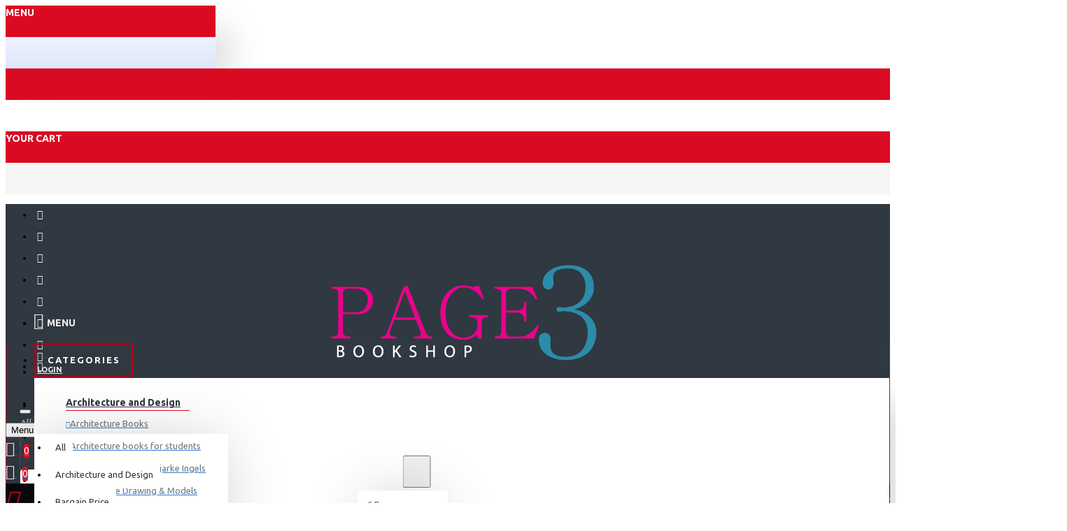

--- FILE ---
content_type: text/html; charset=utf-8
request_url: https://page3bookshop.com/
body_size: 139527
content:
<!DOCTYPE html>
<html dir="ltr" lang="en" class="desktop mac chrome chrome131 webkit oc30 is-guest route-common-home store-0 skin-1 desktop-header-active mobile-sticky layout-1 one-column column-left" data-jb="24340784" data-jv="3.1.4" data-ov="3.0.3.2">
<head typeof="og:website">
<meta charset="UTF-8" />
<meta name="viewport" content="width=device-width, initial-scale=1.0">
<meta http-equiv="X-UA-Compatible" content="IE=edge">
<title>Page 3 Book Shop | Online Book Store</title>
<base href="https://www.page3bookshop.com/" />
<link rel="preconnect" href="https://fonts.googleapis.com/" crossorigin>
<link rel="preconnect" href="https://fonts.gstatic.com/" crossorigin>
<meta name="description" content="We' re an Independently owned signature book store on beautiful illustrated books on visual art, architecture and fashion since 2011 located in Bangalore." />
<meta property="fb:app_id" content=""/>
<meta property="og:type" content="website"/>
<meta property="og:title" content="Page3 Book Shop"/>
<meta property="og:url" content="https://www.page3bookshop.com/"/>
<meta property="og:image" content="https://www.page3bookshop.com/image/cache/catalog/logo-new-01-600x315w.png"/>
<meta property="og:image:width" content="600"/>
<meta property="og:image:height" content="315"/>
<meta property="og:description" content="We' re an Independently owned signature book store on beautiful illustrated books on visual art, architecture and fashion since 2011 located in Bangalore."/>
<meta name="twitter:card" content="summary"/>
<meta name="twitter:title" content="Page3 Book Shop"/>
<meta name="twitter:image" content="https://www.page3bookshop.com/image/cache/catalog/logo-new-01-200x200h.png"/>
<meta name="twitter:image:width" content="200"/>
<meta name="twitter:image:height" content="200"/>
<meta name="twitter:description" content="We' re an Independently owned signature book store on beautiful illustrated books on visual art, architecture and fashion since 2011 located in Bangalore."/>
<script>window['Journal'] = {"isPopup":false,"isPhone":false,"isTablet":false,"isDesktop":true,"filterScrollTop":false,"filterUrlValuesSeparator":",","countdownDay":"Day","countdownHour":"Hour","countdownMin":"Min","countdownSec":"Sec","globalPageColumnLeftTabletStatus":false,"globalPageColumnRightTabletStatus":false,"scrollTop":true,"scrollToTop":false,"notificationHideAfter":"2000","quickviewPageStyleCloudZoomStatus":true,"quickviewPageStyleAdditionalImagesCarousel":false,"quickviewPageStyleAdditionalImagesCarouselStyleSpeed":"500","quickviewPageStyleAdditionalImagesCarouselStyleAutoPlay":false,"quickviewPageStyleAdditionalImagesCarouselStylePauseOnHover":true,"quickviewPageStyleAdditionalImagesCarouselStyleDelay":"3000","quickviewPageStyleAdditionalImagesCarouselStyleLoop":false,"quickviewPageStyleAdditionalImagesHeightAdjustment":"5","quickviewPageStyleProductStockUpdate":false,"quickviewPageStylePriceUpdate":false,"quickviewPageStyleOptionsSelect":"none","quickviewText":"Quickview","mobileHeaderOn":"tablet","subcategoriesCarouselStyleSpeed":"500","subcategoriesCarouselStyleAutoPlay":false,"subcategoriesCarouselStylePauseOnHover":true,"subcategoriesCarouselStyleDelay":"3000","subcategoriesCarouselStyleLoop":false,"productPageStyleImageCarouselStyleSpeed":"500","productPageStyleImageCarouselStyleAutoPlay":false,"productPageStyleImageCarouselStylePauseOnHover":true,"productPageStyleImageCarouselStyleDelay":"3000","productPageStyleImageCarouselStyleLoop":false,"productPageStyleCloudZoomStatus":true,"productPageStyleCloudZoomPosition":"inner","productPageStyleAdditionalImagesCarousel":false,"productPageStyleAdditionalImagesCarouselStyleSpeed":"500","productPageStyleAdditionalImagesCarouselStyleAutoPlay":true,"productPageStyleAdditionalImagesCarouselStylePauseOnHover":true,"productPageStyleAdditionalImagesCarouselStyleDelay":"3000","productPageStyleAdditionalImagesCarouselStyleLoop":false,"productPageStyleAdditionalImagesHeightAdjustment":"5","productPageStyleProductStockUpdate":false,"productPageStylePriceUpdate":false,"productPageStyleOptionsSelect":"none","infiniteScrollStatus":true,"infiniteScrollOffset":"2","infiniteScrollLoadPrev":"Load Previous Products","infiniteScrollLoadNext":"Load Next Products","infiniteScrollLoading":"Loading...","infiniteScrollNoneLeft":"You have reached the end of the list.","checkoutUrl":"https:\/\/www.page3bookshop.com\/checkout","headerHeight":"100","headerCompactHeight":"60","mobileMenuOn":"","searchStyleSearchAutoSuggestStatus":true,"searchStyleSearchAutoSuggestDescription":true,"headerMiniSearchDisplay":"default","stickyStatus":true,"stickyFullHomePadding":false,"stickyFullwidth":true,"stickyAt":"300","stickyHeight":"45","headerTopBarHeight":"35","topBarStatus":true,"headerType":"classic","headerMobileHeight":"60","headerMobileStickyStatus":true,"headerMobileTopBarVisibility":true,"headerMobileTopBarHeight":"45","notification":[{"m":137,"c":"52052aac"}],"headerNotice":[{"m":56,"c":"833e042c"}],"columnsCount":1};</script>
<script>// forEach polyfill
if (window.NodeList && !NodeList.prototype.forEach) {
	NodeList.prototype.forEach = Array.prototype.forEach;
}

(function () {
	if (Journal['isPhone']) {
		return;
	}

	var wrappers = ['search', 'cart', 'cart-content', 'logo', 'language', 'currency'];
	var documentClassList = document.documentElement.classList;

	function extractClassList() {
		return ['desktop', 'tablet', 'phone', 'desktop-header-active', 'mobile-header-active', 'mobile-menu-active'].filter(function (cls) {
			return documentClassList.contains(cls);
		});
	}

	function mqr(mqls, listener) {
		Object.keys(mqls).forEach(function (k) {
			mqls[k].addListener(listener);
		});

		listener();
	}

	function mobileMenu() {
		console.warn('mobile menu!');

		var element = document.querySelector('#main-menu');
		var wrapper = document.querySelector('.mobile-main-menu-wrapper');

		if (element && wrapper) {
			wrapper.appendChild(element);
		}

		var main_menu = document.querySelector('.main-menu');

		if (main_menu) {
			main_menu.classList.add('accordion-menu');
		}

		document.querySelectorAll('.main-menu .dropdown-toggle').forEach(function (element) {
			element.classList.remove('dropdown-toggle');
			element.classList.add('collapse-toggle');
			element.removeAttribute('data-toggle');
		});

		document.querySelectorAll('.main-menu .dropdown-menu').forEach(function (element) {
			element.classList.remove('dropdown-menu');
			element.classList.remove('j-dropdown');
			element.classList.add('collapse');
		});
	}

	function desktopMenu() {
		console.warn('desktop menu!');

		var element = document.querySelector('#main-menu');
		var wrapper = document.querySelector('.desktop-main-menu-wrapper');

		if (element && wrapper) {
			wrapper.insertBefore(element, document.querySelector('#main-menu-2'));
		}

		var main_menu = document.querySelector('.main-menu');

		if (main_menu) {
			main_menu.classList.remove('accordion-menu');
		}

		document.querySelectorAll('.main-menu .collapse-toggle').forEach(function (element) {
			element.classList.add('dropdown-toggle');
			element.classList.remove('collapse-toggle');
			element.setAttribute('data-toggle', 'dropdown');
		});

		document.querySelectorAll('.main-menu .collapse').forEach(function (element) {
			element.classList.add('dropdown-menu');
			element.classList.add('j-dropdown');
			element.classList.remove('collapse');
		});

		document.body.classList.remove('mobile-wrapper-open');
	}

	function mobileHeader() {
		console.warn('mobile header!');

		Object.keys(wrappers).forEach(function (k) {
			var element = document.querySelector('#' + wrappers[k]);
			var wrapper = document.querySelector('.mobile-' + wrappers[k] + '-wrapper');

			if (element && wrapper) {
				wrapper.appendChild(element);
			}

			if (wrappers[k] === 'cart-content') {
				if (element) {
					element.classList.remove('j-dropdown');
					element.classList.remove('dropdown-menu');
				}
			}
		});

		var search = document.querySelector('#search');
		var cart = document.querySelector('#cart');

		if (search && (Journal['searchStyle'] === 'full')) {
			search.classList.remove('full-search');
			search.classList.add('mini-search');
		}

		if (cart && (Journal['cartStyle'] === 'full')) {
			cart.classList.remove('full-cart');
			cart.classList.add('mini-cart')
		}
	}

	function desktopHeader() {
		console.warn('desktop header!');

		Object.keys(wrappers).forEach(function (k) {
			var element = document.querySelector('#' + wrappers[k]);
			var wrapper = document.querySelector('.desktop-' + wrappers[k] + '-wrapper');

			if (wrappers[k] === 'cart-content') {
				if (element) {
					element.classList.add('j-dropdown');
					element.classList.add('dropdown-menu');
					document.querySelector('#cart').appendChild(element);
				}
			} else {
				if (element && wrapper) {
					wrapper.appendChild(element);
				}
			}
		});

		var search = document.querySelector('#search');
		var cart = document.querySelector('#cart');

		if (search && (Journal['searchStyle'] === 'full')) {
			search.classList.remove('mini-search');
			search.classList.add('full-search');
		}

		if (cart && (Journal['cartStyle'] === 'full')) {
			cart.classList.remove('mini-cart');
			cart.classList.add('full-cart');
		}

		documentClassList.remove('mobile-cart-content-container-open');
		documentClassList.remove('mobile-main-menu-container-open');
		documentClassList.remove('mobile-overlay');
	}

	function moveElements(classList) {
		if (classList.includes('mobile-header-active')) {
			mobileHeader();
			mobileMenu();
		} else if (classList.includes('mobile-menu-active')) {
			desktopHeader();
			mobileMenu();
		} else {
			desktopHeader();
			desktopMenu();
		}
	}

	var mqls = {
		phone: window.matchMedia('(max-width: 768px)'),
		tablet: window.matchMedia('(max-width: 1024px)'),
		menu: window.matchMedia('(max-width: ' + Journal['mobileMenuOn'] + 'px)')
	};

	mqr(mqls, function () {
		var oldClassList = extractClassList();

		if (Journal['isDesktop']) {
			if (mqls.phone.matches) {
				documentClassList.remove('desktop');
				documentClassList.remove('tablet');
				documentClassList.add('mobile');
				documentClassList.add('phone');
			} else if (mqls.tablet.matches) {
				documentClassList.remove('desktop');
				documentClassList.remove('phone');
				documentClassList.add('mobile');
				documentClassList.add('tablet');
			} else {
				documentClassList.remove('mobile');
				documentClassList.remove('phone');
				documentClassList.remove('tablet');
				documentClassList.add('desktop');
			}

			if (documentClassList.contains('phone') || (documentClassList.contains('tablet') && Journal['mobileHeaderOn'] === 'tablet')) {
				documentClassList.remove('desktop-header-active');
				documentClassList.add('mobile-header-active');
			} else {
				documentClassList.remove('mobile-header-active');
				documentClassList.add('desktop-header-active');
			}
		}

		if (documentClassList.contains('desktop-header-active') && mqls.menu.matches) {
			documentClassList.add('mobile-menu-active');
		} else {
			documentClassList.remove('mobile-menu-active');
		}

		var newClassList = extractClassList();

		if (oldClassList.join(' ') !== newClassList.join(' ')) {
			if (documentClassList.contains('safari') && !documentClassList.contains('ipad') && navigator.maxTouchPoints && navigator.maxTouchPoints > 2) {
				window.fetch('index.php?route=journal3/journal3/device_detect', {
					method: 'POST',
					body: 'device=ipad',
					headers: {
						'Content-Type': 'application/x-www-form-urlencoded'
					}
				}).then(function (data) {
					return data.json();
				}).then(function (data) {
					if (data.response.reload) {
						window.location.reload();
					}
				});
			}

			if (document.readyState === 'loading') {
				document.addEventListener('DOMContentLoaded', function () {
					moveElements(newClassList);
				});
			} else {
				moveElements(newClassList);
			}
		}
	});

})();

(function () {
	var cookies = {};
	var style = document.createElement('style');
	var documentClassList = document.documentElement.classList;

	document.head.appendChild(style);

	document.cookie.split('; ').forEach(function (c) {
		var cc = c.split('=');
		cookies[cc[0]] = cc[1];
	});

	if (Journal['popup']) {
		for (var i in Journal['popup']) {
			if (!cookies['p-' + Journal['popup'][i]['c']]) {
				documentClassList.add('popup-open');
				documentClassList.add('popup-center');
				break;
			}
		}
	}

	if (Journal['notification']) {
		for (var i in Journal['notification']) {
			if (cookies['n-' + Journal['notification'][i]['c']]) {
				style.sheet.insertRule('.module-notification-' + Journal['notification'][i]['m'] + '{ display:none }');
			}
		}
	}

	if (Journal['headerNotice']) {
		for (var i in Journal['headerNotice']) {
			if (cookies['hn-' + Journal['headerNotice'][i]['c']]) {
				style.sheet.insertRule('.module-header_notice-' + Journal['headerNotice'][i]['m'] + '{ display:none }');
			}
		}
	}

	if (Journal['layoutNotice']) {
		for (var i in Journal['layoutNotice']) {
			if (cookies['ln-' + Journal['layoutNotice'][i]['c']]) {
				style.sheet.insertRule('.module-layout_notice-' + Journal['layoutNotice'][i]['m'] + '{ display:none }');
			}
		}
	}
})();
</script>
<link href="https://fonts.googleapis.com/css?family=Ubuntu:700,400%7CDancing+Script:400&amp;subset=latin-ext" type="text/css" rel="stylesheet"/>
<link href="catalog/view/javascript/bootstrap/css/bootstrap.min.css?v=24340784" type="text/css" rel="stylesheet" media="all" />
<link href="catalog/view/javascript/font-awesome/css/font-awesome.min.css?v=24340784" type="text/css" rel="stylesheet" media="all" />
<link href="catalog/view/theme/journal3/icons/style.minimal.css?v=24340784" type="text/css" rel="stylesheet" media="all" />
<link href="catalog/view/theme/journal3/lib/swiper/swiper.min.css?v=24340784" type="text/css" rel="stylesheet" media="all" />
<link href="catalog/view/theme/journal3/lib/masterslider/style/masterslider.css?v=24340784" type="text/css" rel="stylesheet" media="all" />
<link href="catalog/view/theme/journal3/lib/masterslider/skins/minimal/style.css?v=24340784" type="text/css" rel="stylesheet" media="all" />
<link href="catalog/view/theme/journal3/stylesheet/style.css?v=24340784" type="text/css" rel="stylesheet" media="all" />
<link href="https://www.page3bookshop.com/image/catalog/logo-05.png" rel="icon" />
<style>
.blog-post .post-details .post-stats{white-space:nowrap;overflow-x:auto;overflow-y:hidden;-webkit-overflow-scrolling:touch;;background:rgba(255, 255, 255, 1);margin-top:20px;margin-bottom:20px;padding:8px;padding-right:12px;padding-left:12px;border-width:1px;border-style:solid;border-color:rgba(221, 221, 221, 1)}.blog-post .post-details .post-stats .p-category{flex-wrap:nowrap;display:inline-flex}.mobile .blog-post .post-details .post-stats{overflow-x:scroll}.blog-post .post-details .post-stats::-webkit-scrollbar{-webkit-appearance:none;height:1px;height:5px;width:5px}.blog-post .post-details .post-stats::-webkit-scrollbar-track{background-color:white}.blog-post .post-details .post-stats::-webkit-scrollbar-thumb{background-color:#999;background-color:rgba(218, 10, 34, 1)}.blog-post .post-details .post-stats .p-posted{display:inline-flex}.blog-post .post-details .post-stats .p-author{display:inline-flex}.blog-post .post-details .post-stats .p-date{display:inline-flex}.p-date-image{color:rgba(255, 255, 255, 1);font-weight:700;background:rgba(218, 10, 34, 1);margin:5px}.p-date-image
i{color:rgba(238, 238, 238, 1)}.blog-post .post-details .post-stats .p-comment{display:inline-flex}.blog-post .post-details .post-stats .p-view{display:inline-flex}.post-content>p{margin-bottom:10px}.post-image{display:block;text-align:left;float:none}.post-content{column-count:initial;column-gap:50px;column-rule-color:rgba(221, 221, 221, 1);column-rule-width:1px;column-rule-style:solid}.blog-post
.tags{justify-content:center}.post-comments{margin-top:20px}.post-comment{margin-bottom:30px;padding-bottom:15px;border-width:0;border-bottom-width:1px;border-style:solid;border-color:rgba(221,221,221,1)}.post-reply{margin-top:15px;margin-left:60px;padding-top:20px;border-width:0;border-top-width:1px;border-style:solid;border-color:rgba(221,221,221,1)}.user-avatar{display:block;margin-right:15px;border-radius:50%}.module-blog_comments .side-image{display:block}.post-comment .user-name{font-size:18px;font-weight:700}.post-comment .user-data
div{font-size:12px}.post-comment .user-site::before{left:-1px}.post-comment .user-data .user-date{display:inline-flex}.post-comment .user-data .user-time{display:inline-flex}.comment-form .form-group:not(.required){display:flex}.user-data .user-site{display:inline-flex}.main-posts.post-grid .post-layout.swiper-slide{margin-right:0px;width:calc((100% - 0 * 0px) / 1 - 0.01px)}.main-posts.post-grid .post-layout:not(.swiper-slide){padding:0px;width:calc(100% / 1 - 0.01px)}.one-column #content .main-posts.post-grid .post-layout.swiper-slide{margin-right:20px;width:calc((100% - 2 * 20px) / 3 - 0.01px)}.one-column #content .main-posts.post-grid .post-layout:not(.swiper-slide){padding:10px;width:calc(100% / 3 - 0.01px)}.two-column #content .main-posts.post-grid .post-layout.swiper-slide{margin-right:0px;width:calc((100% - 0 * 0px) / 1 - 0.01px)}.two-column #content .main-posts.post-grid .post-layout:not(.swiper-slide){padding:0px;width:calc(100% / 1 - 0.01px)}.side-column .main-posts.post-grid .post-layout.swiper-slide{margin-right:0px;width:calc((100% - 0 * 0px) / 1 - 0.01px)}.side-column .main-posts.post-grid .post-layout:not(.swiper-slide){padding:0px;width:calc(100% / 1 - 0.01px)}.main-posts.post-grid{margin:-10px}.post-grid .post-thumb .image
img{filter:grayscale(1)}.post-grid .post-thumb:hover .image
img{filter:grayscale(0);transform:scale(1.15)}.post-grid .post-thumb
.caption{position:relative;bottom:auto;width:auto}.post-grid .post-thumb
.name{display:flex;width:auto;margin-left:auto;margin-right:auto;justify-content:center;margin-left:auto;margin-right:auto;margin-top:10px;margin-bottom:10px}.post-grid .post-thumb .name
a{white-space:nowrap;overflow:hidden;text-overflow:ellipsis;font-size:16px;color:rgba(48, 56, 65, 1);font-weight:700}.desktop .post-grid .post-thumb .name a:hover{color:rgba(218, 10, 34, 1)}.post-grid .post-thumb
.description{display:block;text-align:center;margin-bottom:10px}.post-grid .post-thumb .button-group{display:flex;justify-content:center;margin-bottom:10px}.post-grid .post-thumb .btn-read-more::before{display:none}.post-grid .post-thumb .btn-read-more::after{display:none;content:'\e5c8' !important;font-family:icomoon !important}.post-grid .post-thumb .btn-read-more .btn-text{display:inline-block;padding:0}.post-grid .post-thumb .post-stats{display:flex;color:rgba(238, 238, 238, 1);justify-content:center;position:absolute;transform:translateY(-100%);width:100%;background:rgba(0, 0, 0, 0.65);padding:7px}.post-grid .post-thumb .post-stats .p-author{display:flex}.post-grid .post-thumb .p-date{display:flex}.post-grid .post-thumb .post-stats .p-comment{display:flex}.post-grid .post-thumb .post-stats .p-view{display:flex}.post-list .post-layout:not(.swiper-slide){margin-bottom:40px}.post-list .post-thumb
.caption{flex-basis:200px;padding:15px}.post-list .post-thumb:hover .image
img{transform:scale(1.15)}.post-list .post-thumb
.name{display:flex;width:auto;margin-left:auto;margin-right:auto;justify-content:flex-start;margin-left:0;margin-right:auto}.post-list .post-thumb .name
a{white-space:normal;overflow:visible;text-overflow:initial;font-size:18px;color:rgba(48, 56, 65, 1);font-weight:700}.desktop .post-list .post-thumb .name a:hover{color:rgba(218, 10, 34, 1)}.post-list .post-thumb
.description{display:block;color:rgba(109, 118, 125, 1);padding-top:10px;padding-bottom:10px}.post-list .post-thumb .button-group{display:flex;justify-content:flex-start}.post-list .post-thumb .btn-read-more::before{display:inline-block}.post-list .post-thumb .btn-read-more .btn-text{display:inline-block;padding:0
.4em}.post-list .post-thumb .btn-read-more::after{content:'\e5c8' !important;font-family:icomoon !important}.post-list .post-thumb .post-stats{display:flex;font-size:14px;color:rgba(80, 80, 80, 1);justify-content:flex-start;padding-bottom:5px;margin:-15px;margin-bottom:5px;margin-left:0px}.post-list .post-thumb .post-stats .p-author{display:block}.post-list .post-thumb .p-date{display:flex}.post-list .post-thumb .post-stats .p-comment{display:block}.post-list .post-thumb .post-stats .p-view{display:flex}.blog-feed
span{display:block;color:rgba(235, 102, 38, 1) !important}.blog-feed{display:inline-flex;margin-right:30px}.blog-feed::before{content:'\f143' !important;font-family:icomoon !important;font-size:14px;color:rgba(235, 102, 38, 1)}.desktop .blog-feed:hover
span{color:rgba(39, 124, 217, 1) !important}.countdown{color:rgba(48, 56, 65, 1);background:rgba(255, 255, 255, 1);border-radius:3px;width:90%}.countdown div
span{color:rgba(109,118,125,1)}.countdown>div{border-style:solid;border-color:rgba(245, 245, 245, 1)}.boxed-layout .site-wrapper{overflow:hidden}.boxed-layout
.header{padding:0
20px}.boxed-layout
.breadcrumb{padding-left:20px;padding-right:20px}.wrapper, .mega-menu-content, .site-wrapper > .container, .grid-cols,.desktop-header-active .is-sticky .header .desktop-main-menu-wrapper,.desktop-header-active .is-sticky .sticky-fullwidth-bg,.boxed-layout .site-wrapper, .breadcrumb, .title-wrapper, .page-title > span,.desktop-header-active .header .top-bar,.desktop-header-active .header .mid-bar,.desktop-main-menu-wrapper{max-width:1400px}.desktop-main-menu-wrapper .main-menu>.j-menu>.first-dropdown::before{transform:translateX(calc(0px - (100vw - 1400px) / 2))}html[dir='rtl'] .desktop-main-menu-wrapper .main-menu>.j-menu>.first-dropdown::before{transform:none;right:calc(0px - (100vw - 1400px) / 2)}.desktop-main-menu-wrapper .main-menu>.j-menu>.first-dropdown.mega-custom::before{transform:translateX(calc(0px - (200vw - 1400px) / 2))}html[dir='rtl'] .desktop-main-menu-wrapper .main-menu>.j-menu>.first-dropdown.mega-custom::before{transform:none;right:calc(0px - (200vw - 1400px) / 2)}body{background:rgba(255,255,255,1);font-family:'Ubuntu';font-weight:400;font-size:14px;line-height:1.5;-webkit-font-smoothing:antialiased}#content{padding-top:20px;padding-bottom:20px}.column-left
#content{padding-left:20px}.column-right
#content{padding-right:20px}.side-column{max-width:240px;padding:20px;padding-left:0px}.one-column
#content{max-width:calc(100% - 240px)}.two-column
#content{max-width:calc(100% - 240px * 2)}#column-left{border-width:0;border-right-width:1px;border-style:solid;border-color:rgba(221,221,221,1)}#column-right{border-width:0;border-left-width:1px;border-style:solid;border-color:rgba(221,221,221,1);padding:20px;padding-right:0px}.page-title{display:block}.dropdown.drop-menu>.j-dropdown{left:0;right:auto;transform:translate3d(0,-10px,0)}.dropdown.drop-menu.animating>.j-dropdown{left:0;right:auto;transform:none}.dropdown.drop-menu>.j-dropdown::before{left:10px;right:auto;transform:translateX(0)}.dropdown.dropdown .j-menu .dropdown>a>.count-badge{margin-right:0}.dropdown.dropdown .j-menu .dropdown>a>.count-badge+.open-menu+.menu-label{margin-left:7px}.dropdown.dropdown .j-menu .dropdown>a::after{display:block}.dropdown.dropdown .j-menu>li>a{font-size:13px;color:rgba(48, 56, 65, 1);background:rgba(255, 255, 255, 1);padding:10px}.desktop .dropdown.dropdown .j-menu > li:hover > a, .dropdown.dropdown .j-menu>li.active>a{color:rgba(48, 56, 65, 1);background:rgba(245, 245, 245, 1)}.dropdown.dropdown .j-menu .links-text{white-space:nowrap;overflow:hidden;text-overflow:ellipsis}.dropdown.dropdown .j-menu>li>a::before{margin-right:7px;min-width:20px;font-size:18px}.dropdown.dropdown .j-menu > li > a, .dropdown.dropdown.accordion-menu .menu-item > a + div, .dropdown.dropdown .accordion-menu .menu-item>a+div{border-color:rgba(238, 238, 238, 1)}.dropdown.dropdown .j-menu a .count-badge{display:inline-flex;position:relative}.dropdown.dropdown:not(.mega-menu) .j-dropdown{min-width:200px}.dropdown.dropdown:not(.mega-menu) .j-menu{box-shadow:0 0 85px -10px rgba(0, 0, 0, 0.2)}.dropdown.dropdown .j-dropdown::before{display:block;border-bottom-color:rgba(255,255,255,1);margin-top:-10px}legend{font-family:'Ubuntu';font-weight:700;font-size:14px;color:rgba(48,56,65,1);text-transform:uppercase;margin-bottom:15px;white-space:normal;overflow:visible;text-overflow:initial;text-align:left}legend::after{content:'';display:block;position:relative;margin-top:8px;left:initial;right:initial;margin-left:0;margin-right:auto;transform:none}legend.page-title>span::after{content:'';display:block;position:relative;margin-top:8px;left:initial;right:initial;margin-left:0;margin-right:auto;transform:none}legend::after,legend.page-title>span::after{width:50px;height:1px;background:rgba(218,10,34,1)}.title{font-family:'Ubuntu';font-weight:700;font-size:14px;color:rgba(48,56,65,1);text-transform:uppercase;margin-bottom:15px;white-space:normal;overflow:visible;text-overflow:initial;text-align:left}.title::after{content:'';display:block;position:relative;margin-top:8px;left:initial;right:initial;margin-left:0;margin-right:auto;transform:none}.title.page-title>span::after{content:'';display:block;position:relative;margin-top:8px;left:initial;right:initial;margin-left:0;margin-right:auto;transform:none}.title::after,.title.page-title>span::after{width:50px;height:1px;background:rgba(218, 10, 34, 1)}html:not(.popup) .page-title{font-size:26px;color:rgba(48, 56, 65, 1);text-align:center;background:rgba(238, 238, 238, 1);padding:0px;padding-top:20px;margin:0px;white-space:normal;overflow:visible;text-overflow:initial;text-align:center}html:not(.popup) .page-title::after{content:'';display:block;position:relative;margin-top:8px;left:50%;right:initial;transform:translate3d(-50%,0,0)}html:not(.popup) .page-title.page-title>span::after{content:'';display:block;position:relative;margin-top:8px;left:50%;right:initial;transform:translate3d(-50%,0,0)}html:not(.popup) .page-title::after, html:not(.popup) .page-title.page-title>span::after{width:50px;height:1px;background:rgba(218,10,34,1)}.title.module-title{font-family:'Ubuntu';font-weight:700;font-size:14px;color:rgba(48,56,65,1);text-transform:uppercase;margin-bottom:15px;white-space:normal;overflow:visible;text-overflow:initial;text-align:left}.title.module-title::after{content:'';display:block;position:relative;margin-top:8px;left:initial;right:initial;margin-left:0;margin-right:auto;transform:none}.title.module-title.page-title>span::after{content:'';display:block;position:relative;margin-top:8px;left:initial;right:initial;margin-left:0;margin-right:auto;transform:none}.title.module-title::after,.title.module-title.page-title>span::after{width:50px;height:1px;background:rgba(218,10,34,1)}.btn,.btn:visited{font-size:12px;color:rgba(255,255,255,1);text-transform:uppercase}.btn:hover{color:rgba(255, 255, 255, 1) !important;background:rgba(218, 10, 34, 1) !important}.btn:active,.btn:hover:active,.btn:focus:active{color:rgba(255, 255, 255, 1) !important;background:rgba(34, 184, 155, 1) !important}.btn:focus{color:rgba(255, 255, 255, 1) !important;box-shadow:inset 0 0 20px rgba(0,0,0,0.25)}.btn{background:rgba(48,56,65,1);padding:12px}.btn.btn.disabled::after{font-size:20px}.btn-secondary.btn{background:rgba(254,225,91,1)}.btn-secondary.btn:hover{background:rgba(196, 202, 253, 1) !important}.btn-secondary.btn.btn.disabled::after{font-size:20px}.btn-success.btn{background:rgba(60,196,114,1)}.btn-success.btn:hover{background:rgba(39, 124, 217, 1) !important}.btn-success.btn.btn.disabled::after{font-size:20px}.btn-danger.btn{background:rgba(218,10,34,1)}.btn-danger.btn:hover{background:rgba(53, 66, 174, 1) !important}.btn-danger.btn.btn.disabled::after{font-size:20px}.btn-warning.btn{background:rgba(254,225,91,1)}.btn-warning.btn:hover{background:rgba(196, 202, 253, 1) !important}.btn-warning.btn.btn.disabled::after{font-size:20px}.btn-info.btn{background:rgba(109,118,125,1);border-width:0px}.btn-info.btn:hover{background:rgba(48, 56, 65, 1) !important}.btn-info.btn.btn.disabled::after{font-size:20px}.btn-light.btn,.btn-light.btn:visited{color:rgba(109,118,125,1)}.btn-light.btn:hover{color:rgba(48, 56, 65, 1) !important;background:rgba(196, 202, 253, 1) !important}.btn-light.btn{background:rgba(238,238,238,1)}.btn-light.btn.btn.disabled::after{font-size:20px}.btn-dark.btn{background:rgba(48,56,65,1)}.btn-dark.btn:hover{background:rgba(53, 66, 174, 1) !important}.btn-dark.btn.btn.disabled::after{font-size:20px}.buttons{margin-top:20px;padding-top:15px;border-width:0;border-top-width:1px;border-style:solid;border-color:rgba(221, 221, 221, 1);font-size:12px}.buttons .pull-left .btn, .buttons .pull-left .btn:visited{font-size:12px;color:rgba(255, 255, 255, 1);text-transform:uppercase}.buttons .pull-left .btn:hover{color:rgba(255, 255, 255, 1) !important;background:rgba(218, 10, 34, 1) !important}.buttons .pull-left .btn:active, .buttons .pull-left .btn:hover:active, .buttons .pull-left .btn:focus:active{color:rgba(255, 255, 255, 1) !important;background:rgba(34, 184, 155, 1) !important}.buttons .pull-left .btn:focus{color:rgba(255, 255, 255, 1) !important;box-shadow:inset 0 0 20px rgba(0, 0, 0, 0.25)}.buttons .pull-left
.btn{background:rgba(48, 56, 65, 1);padding:12px}.buttons .pull-left .btn.btn.disabled::after{font-size:20px}.buttons .pull-right .btn::after{content:'\e5c8' !important;font-family:icomoon !important;margin-left:5px}.buttons .pull-left .btn::before{content:'\e5c4' !important;font-family:icomoon !important;margin-right:5px}.buttons>div{flex:0 0 auto;width:auto;flex-basis:0}.buttons > div
.btn{width:auto}.buttons .pull-left{margin-right:auto}.buttons .pull-right:only-child{flex:0 0 auto;width:auto;margin:0
0 0 auto}.buttons .pull-right:only-child
.btn{width:auto}.buttons input+.btn{margin-top:5px}.tags{margin-top:15px;justify-content:flex-start;font-size:13px;font-weight:700;text-transform:uppercase}.tags a,.tags-title{margin-right:8px;margin-bottom:8px}.tags
b{display:none}.tags
a{padding-right:8px;padding-left:8px;font-size:12px;color:rgba(238, 238, 238, 1);font-weight:400;text-transform:none;background:rgba(58, 71, 80, 1)}.tags a:hover{color:rgba(255,255,255,1);background:rgba(218,10,34,1)}.alert.alert-success{color:rgba(255,255,255,1);background:rgba(60,196,114,1)}.alert.alert-info{color:rgba(48, 56, 65, 1)}.alert-info.alert-dismissible
.close{color:rgba(196,202,253,1)}.alert.alert-warning{color:rgba(48,56,65,1);background:rgba(254,225,91,1)}.alert.alert-danger{color:rgba(255,255,255,1);background:rgba(218,10,34,1)}.breadcrumb{display:block !important;text-align:center;padding:10px;padding-bottom:20px;white-space:normal;-webkit-overflow-scrolling:touch}.breadcrumb::before{background:rgba(238, 238, 238, 1);border-width:0;border-bottom-width:1px;border-style:solid;border-color:rgba(221, 221, 221, 1)}.breadcrumb li:first-of-type a i::before{content:'\eb69' !important;font-family:icomoon !important}.breadcrumb
a{color:rgba(80, 80, 80, 1);text-decoration:underline}.mobile
.breadcrumb{overflow-x:visible}.breadcrumb::-webkit-scrollbar{-webkit-appearance:initial;height:1px;height:1px;width:1px}.breadcrumb::-webkit-scrollbar-track{background-color:white}.breadcrumb::-webkit-scrollbar-thumb{background-color:#999}.panel-group .panel-heading a::before{content:'\e5c8' !important;font-family:icomoon !important;order:10}.desktop .panel-group .panel-heading:hover a::before{color:rgba(218, 10, 34, 1)}.panel-group .panel-active .panel-heading a::before{content:'\e5db' !important;font-family:icomoon !important;color:rgba(218, 10, 34, 1);top:-1px}.panel-group .panel-heading
a{justify-content:space-between;font-size:13px;font-weight:700;text-transform:uppercase;padding:0px;padding-top:15px;padding-bottom:15px}.panel-group .panel-heading{border-width:0;border-top-width:1px;border-style:solid;border-color:rgba(221, 221, 221, 1)}.panel-group .panel-body{padding-bottom:10px}body
a{color:rgba(39, 124, 217, 1);display:inline-block}body a:hover{color:rgba(218, 10, 34, 1)}body
p{font-size:15px;margin-bottom:15px}body
h1{margin-bottom:20px}body
h2{font-size:32px;margin-bottom:15px}body
h3{margin-bottom:15px}body
h4{font-weight:700;text-transform:uppercase;margin-bottom:15px}body
h5{font-size:17px;font-weight:400;margin-bottom:15px}body
h6{color:rgba(255, 255, 255, 1);text-transform:uppercase;background:rgba(218, 10, 34, 1);padding:6px;padding-right:10px;padding-left:10px;margin-bottom:15px;display:inline-block}body
blockquote{font-family:Georgia,serif;font-weight:400;font-style:italic;padding:15px;padding-top:10px;padding-bottom:10px;margin-top:15px;margin-bottom:15px;border-radius:3px;float:none;display:block;max-width:500px}body blockquote::before{margin-left:auto;margin-right:auto;float:left;content:'\e98f' !important;font-family:icomoon !important;color:rgba(218, 10, 34, 1);margin-right:10px}body
hr{margin-top:20px;margin-bottom:20px;overflow:visible}body hr::before{content:'\e993' !important;font-family:icomoon !important;font-size:20px;width:40px;height:40px;border-radius:50%}body .drop-cap{font-family:Georgia,serif !important;font-weight:400 !important;font-size:60px !important;font-family:Georgia,serif;font-weight:700;margin-right:5px}body .amp::before{content:'\e901' !important;font-family:icomoon !important;font-size:25px;top:5px}body .video-responsive{max-width:550px;margin-bottom:15px}.count-badge{color:rgba(255, 255, 255, 1);background:rgba(218, 10, 34, 1);border-radius:10px}.product-label
b{color:rgba(255,255,255,1);font-weight:700;text-transform:uppercase;background:rgba(218,10,34,1);padding:5px;padding-right:7px;padding-left:7px}.tooltip-inner{font-size:12px;color:rgba(238, 238, 238, 1);line-height:1.1;background:rgba(48, 56, 65, 1);border-radius:2px;padding:5px;box-shadow:0 -15px 100px -10px rgba(0, 0, 0, 0.1)}.tooltip.top .tooltip-arrow{border-top-color:rgba(48, 56, 65, 1)}.tooltip.right .tooltip-arrow{border-right-color:rgba(48, 56, 65, 1)}.tooltip.bottom .tooltip-arrow{border-bottom-color:rgba(48, 56, 65, 1)}.tooltip.left .tooltip-arrow{border-left-color:rgba(48, 56, 65, 1)}table tbody tr:hover
td{background:rgba(255, 255, 255, 1)}table tbody
td{border-width:0 !important;border-top-width:1px !important;border-style:solid !important;border-color:rgba(221, 221, 221, 1) !important}table{border-width:1px !important;border-style:solid !important;border-color:rgba(221, 221, 221, 1) !important}table thead
td{font-size:12px;font-weight:700;text-transform:uppercase;background:rgba(238, 238, 238, 1)}table tfoot
td{background:rgba(238, 238, 238, 1)}table tfoot td, table tfoot
th{border-style:solid !important;border-color:rgba(221, 221, 221, 1) !important}.table-responsive{border-width:1px;border-style:solid;border-color:rgba(221,221,221,1);-webkit-overflow-scrolling:touch}.table-responsive::-webkit-scrollbar{height:5px;width:5px}.form-group .control-label{max-width:150px;padding-top:7px;padding-bottom:5px;justify-content:flex-start}.required .control-label::after, .required .control-label+div::before,.text-danger{font-size:17px;color:rgba(218,10,34,1)}.form-group{margin-bottom:8px}input.form-control{background:rgba(245, 245, 245, 1) !important;border-width:1px !important;border-style:solid !important;border-color:rgba(221, 221, 221, 1) !important;border-radius:2px !important;max-width:500px;height:38px}input.form-control:hover{border-color:rgba(196, 202, 253, 1) !important}input.form-control:focus,input.form-control:active{border-color:rgba(196, 202, 253, 1) !important}input.form-control:focus{box-shadow:inset 0 0 5px rgba(0,0,0,0.1)}textarea.form-control{background:rgba(245, 245, 245, 1) !important;border-width:1px !important;border-style:solid !important;border-color:rgba(221, 221, 221, 1) !important;border-radius:2px !important;height:100px}textarea.form-control:hover{border-color:rgba(196, 202, 253, 1) !important}textarea.form-control:focus,textarea.form-control:active{border-color:rgba(196, 202, 253, 1) !important}textarea.form-control:focus{box-shadow:inset 0 0 5px rgba(0,0,0,0.1)}select.form-control{background:rgba(245, 245, 245, 1) !important;border-width:1px !important;border-style:solid !important;border-color:rgba(221, 221, 221, 1) !important;border-radius:2px !important;max-width:500px}select.form-control:hover{border-color:rgba(196, 202, 253, 1) !important}select.form-control:focus,select.form-control:active{border-color:rgba(196, 202, 253, 1) !important}select.form-control:focus{box-shadow:inset 0 0 5px rgba(0,0,0,0.1)}.radio{width:100%}.checkbox{width:100%}.input-group .input-group-btn
.btn{min-width:35px;min-height:35px}.product-option-file .btn i::before{content:'\ebd8' !important;font-family:icomoon !important}.stepper input.form-control{border-width:0px !important}.stepper{width:50px;height:35px;border-style:solid;border-color:rgba(48, 56, 65, 1)}.stepper span
i{color:rgba(255, 255, 255, 1);background-color:rgba(109, 118, 125, 1)}.stepper span i:hover{background-color:rgba(218,10,34,1)}.pagination-results{font-size:13px;color:rgba(48, 56, 65, 1);letter-spacing:1px;margin-top:20px;justify-content:flex-start}.pagination-results .text-right{display:block}.pagination>li>a{color:rgba(48,56,65,1)}.pagination>li>a:hover{color:rgba(218,10,34,1)}.pagination>li.active>span,.pagination>li.active>span:hover,.pagination>li>a:focus{color:rgba(218,10,34,1)}.pagination>li>a,.pagination>li>span{padding:5px;padding-right:6px;padding-left:6px}.pagination>li{border-radius:2px}.pagination > li:first-child a::before, .pagination > li:last-child a::before{content:'\e940' !important;font-family:icomoon !important}.pagination > li .prev::before, .pagination > li .next::before{content:'\e93e' !important;font-family:icomoon !important}.pagination>li:not(:first-of-type){margin-left:5px}.rating .fa-stack{font-size:13px;width:1.2em}.rating .fa-star, .rating .fa-star+.fa-star-o{color:rgba(254, 225, 91, 1)}.rating .fa-star-o:only-child{color:rgba(109,118,125,1)}.rating-stars{border-top-left-radius:3px;border-top-right-radius:3px}.popup-inner-body{max-height:calc(100vh - 50px * 2)}.popup-container{max-width:calc(100% - 20px * 2)}.popup-bg{background:rgba(0,0,0,0.75)}.popup-body,.popup{background:rgba(255, 255, 255, 1)}.popup-content, .popup .site-wrapper{padding:20px}.popup-body{border-radius:3px;box-shadow:0 5px 60px -10px rgba(0, 0, 0, 0.3)}.popup-container .popup-close::before{content:'\e5cd' !important;font-family:icomoon !important}.popup-close{width:40px;height:40px;margin-right:5px;margin-top:42px}.popup-container .btn.popup-close{border-radius:50% !important}.popup-container>.btn{background:rgba(39,124,217,1)}.popup-container>.btn:hover{background:rgba(53, 66, 174, 1) !important}.popup-container>.btn.btn.disabled::after{font-size:20px}.scroll-top i::before{content:'\e5d8' !important;font-family:icomoon !important;font-size:20px;color:rgba(255, 255, 255, 1);background:rgba(218, 10, 34, 1);padding:10px}.scroll-top:hover i::before{background:rgba(60,196,114,1)}.scroll-top{left:auto;right:10px;transform:translateX(0);;margin-left:10px;margin-right:10px;margin-bottom:10px}.journal-loading > i::before, .ias-spinner > i::before, .lg-outer .lg-item::after,.btn.disabled::after{content:'\e92f' !important;font-family:icomoon !important;font-size:30px;color:rgba(218, 10, 34, 1)}.journal-loading > .fa-spin, .lg-outer .lg-item::after,.btn.disabled::after{animation:fa-spin infinite linear;;animation-duration:2000ms}.btn-cart::before,.fa-shopping-cart::before{content:'\ea9b' !important;font-family:icomoon !important;left:-1px}.btn-wishlist::before{content:'\f08a' !important;font-family:icomoon !important}.btn-compare::before,.compare-btn::before{content:'\eab6' !important;font-family:icomoon !important}.fa-refresh::before{content:'\eacd' !important;font-family:icomoon !important}.fa-times-circle::before,.fa-times::before,.reset-filter::before,.notification-close::before,.popup-close::before,.hn-close::before{content:'\e981' !important;font-family:icomoon !important}.p-author::before{content:'\f007' !important;font-family:icomoon !important;margin-right:5px}.p-date::before{content:'\f133' !important;font-family:icomoon !important;margin-right:5px}.p-time::before{content:'\eb29' !important;font-family:icomoon !important;margin-right:5px}.p-comment::before{content:'\f27a' !important;font-family:icomoon !important;margin-right:5px}.p-view::before{content:'\f06e' !important;font-family:icomoon !important;margin-right:5px}.p-category::before{content:'\f022' !important;font-family:icomoon !important;margin-right:5px}.user-site::before{content:'\e321' !important;font-family:icomoon !important;left:-1px;margin-right:5px}.desktop ::-webkit-scrollbar{width:12px}.desktop ::-webkit-scrollbar-track{background:rgba(238, 238, 238, 1)}.desktop ::-webkit-scrollbar-thumb{background:rgba(109,118,125,1);border-width:4px;border-style:solid;border-color:rgba(238,238,238,1);border-radius:10px}.expand-content{max-height:70px}.block-expand.btn,.block-expand.btn:visited{text-transform:none}.block-expand.btn{padding:2px;padding-right:7px;padding-left:7px;min-width:20px;min-height:20px}.desktop .block-expand.btn:hover{box-shadow:0 5px 30px -5px rgba(0,0,0,0.25)}.block-expand.btn:active,.block-expand.btn:hover:active,.block-expand.btn:focus:active{box-shadow:inset 0 0 20px rgba(0,0,0,0.25)}.block-expand.btn:focus{box-shadow:inset 0 0 20px rgba(0,0,0,0.25)}.block-expand.btn.btn.disabled::after{font-size:20px}.block-expand::after{content:'Show More'}.block-expanded .block-expand::after{content:'Show Less'}.block-expand::before{content:'\e5db' !important;font-family:icomoon !important;margin-right:5px}.block-expanded .block-expand::before{content:'\e5d8' !important;font-family:icomoon !important;margin-right:5px}.block-expand-overlay{background:linear-gradient(to bottom, transparent, rgba(255, 255, 255, 1))}.safari .block-expand-overlay{background:linear-gradient(to bottom, rgba(255,255,255,0), rgba(255, 255, 255, 1))}.iphone .block-expand-overlay{background:linear-gradient(to bottom, rgba(255,255,255,0), rgba(255, 255, 255, 1))}.ipad .block-expand-overlay{background:linear-gradient(to bottom,rgba(255,255,255,0),rgba(255,255,255,1))}.old-browser{color:rgba(42,42,42,1);background:rgba(255,255,255,1)}.notification-cart.notification{max-width:400px;margin:20px;margin-bottom:0px;padding:10px;background:rgba(255, 255, 255, 1);border-radius:5px;box-shadow:0 5px 60px -10px rgba(0, 0, 0, 0.3)}.notification-cart .notification-close{display:block;width:25px;height:25px;margin-right:-12px;margin-top:-12px}.notification-cart .notification-close::before{content:'\e5cd' !important;font-family:icomoon !important}.notification-cart .btn.notification-close{border-radius:50% !important}.notification-cart .notification-close.btn{background:rgba(39, 124, 217, 1)}.notification-cart .notification-close.btn:hover{background:rgba(53, 66, 174, 1) !important}.notification-cart .notification-close.btn.btn.disabled::after{font-size:20px}.notification-cart
img{display:block;margin-right:10px;margin-bottom:10px}.notification-cart .notification-buttons{display:flex;padding:10px;margin:-10px;margin-top:5px}.notification-cart .notification-view-cart.btn{background:rgba(39, 124, 217, 1)}.notification-cart .notification-view-cart.btn:hover{background:rgba(53, 66, 174, 1) !important}.notification-cart .notification-view-cart.btn.btn.disabled::after{font-size:20px}.notification-cart .notification-view-cart{display:inline-flex;flex-grow:1}.notification-cart .notification-checkout.btn{background:rgba(60, 196, 114, 1)}.notification-cart .notification-checkout.btn:hover{background:rgba(39, 124, 217, 1) !important}.notification-cart .notification-checkout.btn.btn.disabled::after{font-size:20px}.notification-cart .notification-checkout{display:inline-flex;flex-grow:1;margin-left:10px}.notification-cart .notification-checkout::after{content:'\e5c8' !important;font-family:icomoon !important;margin-left:5px}.notification-wishlist.notification{max-width:400px;margin:20px;margin-bottom:0px;padding:10px;background:rgba(255, 255, 255, 1);border-radius:5px;box-shadow:0 5px 60px -10px rgba(0, 0, 0, 0.3)}.notification-wishlist .notification-close{display:block;width:25px;height:25px;margin-right:-12px;margin-top:-12px}.notification-wishlist .notification-close::before{content:'\e5cd' !important;font-family:icomoon !important}.notification-wishlist .btn.notification-close{border-radius:50% !important}.notification-wishlist .notification-close.btn{background:rgba(39, 124, 217, 1)}.notification-wishlist .notification-close.btn:hover{background:rgba(53, 66, 174, 1) !important}.notification-wishlist .notification-close.btn.btn.disabled::after{font-size:20px}.notification-wishlist
img{display:block;margin-right:10px;margin-bottom:10px}.notification-wishlist .notification-buttons{display:flex;padding:10px;margin:-10px;margin-top:5px}.notification-wishlist .notification-view-cart.btn{background:rgba(39, 124, 217, 1)}.notification-wishlist .notification-view-cart.btn:hover{background:rgba(53, 66, 174, 1) !important}.notification-wishlist .notification-view-cart.btn.btn.disabled::after{font-size:20px}.notification-wishlist .notification-view-cart{display:inline-flex;flex-grow:1}.notification-wishlist .notification-checkout.btn{background:rgba(60, 196, 114, 1)}.notification-wishlist .notification-checkout.btn:hover{background:rgba(39, 124, 217, 1) !important}.notification-wishlist .notification-checkout.btn.btn.disabled::after{font-size:20px}.notification-wishlist .notification-checkout{display:inline-flex;flex-grow:1;margin-left:10px}.notification-wishlist .notification-checkout::after{content:'\e5c8' !important;font-family:icomoon !important;margin-left:5px}.notification-compare.notification{max-width:400px;margin:20px;margin-bottom:0px;padding:10px;background:rgba(255, 255, 255, 1);border-radius:5px;box-shadow:0 5px 60px -10px rgba(0, 0, 0, 0.3)}.notification-compare .notification-close{display:block;width:25px;height:25px;margin-right:-12px;margin-top:-12px}.notification-compare .notification-close::before{content:'\e5cd' !important;font-family:icomoon !important}.notification-compare .btn.notification-close{border-radius:50% !important}.notification-compare .notification-close.btn{background:rgba(39, 124, 217, 1)}.notification-compare .notification-close.btn:hover{background:rgba(53, 66, 174, 1) !important}.notification-compare .notification-close.btn.btn.disabled::after{font-size:20px}.notification-compare
img{display:block;margin-right:10px;margin-bottom:10px}.notification-compare .notification-buttons{display:flex;padding:10px;margin:-10px;margin-top:5px}.notification-compare .notification-view-cart.btn{background:rgba(39, 124, 217, 1)}.notification-compare .notification-view-cart.btn:hover{background:rgba(53, 66, 174, 1) !important}.notification-compare .notification-view-cart.btn.btn.disabled::after{font-size:20px}.notification-compare .notification-view-cart{display:inline-flex;flex-grow:1}.notification-compare .notification-checkout.btn{background:rgba(60, 196, 114, 1)}.notification-compare .notification-checkout.btn:hover{background:rgba(39, 124, 217, 1) !important}.notification-compare .notification-checkout.btn.btn.disabled::after{font-size:20px}.notification-compare .notification-checkout{display:inline-flex;flex-grow:1;margin-left:10px}.notification-compare .notification-checkout::after{content:'\e5c8' !important;font-family:icomoon !important;margin-left:5px}.popup-quickview .popup-container{width:760px}.popup-quickview .popup-inner-body{height:600px}.route-product-product.popup-quickview .product-info .product-left{width:50%}.route-product-product.popup-quickview .product-info .product-right{width:calc(100% - 50%);padding-left:20px}.route-product-product.popup-quickview h1.page-title{display:none}.route-product-product.popup-quickview div.page-title{display:block}.route-product-product.popup-quickview .page-title{font-size:18px;font-weight:700;text-transform:uppercase;border-width:0px;padding:0px;margin-bottom:15px;white-space:normal;overflow:visible;text-overflow:initial}.route-product-product.popup-quickview .page-title::after{content:'';display:block;position:relative;margin-top:7px}.route-product-product.popup-quickview .page-title.page-title>span::after{content:'';display:block;position:relative;margin-top:7px}.route-product-product.popup-quickview .page-title::after, .route-product-product.popup-quickview .page-title.page-title>span::after{width:50px;height:1px;background:rgba(218, 10, 34, 1)}.route-product-product.popup-quickview .direction-horizontal .additional-image{width:calc(100% / 4)}.route-product-product.popup-quickview .additional-images .swiper-container{overflow:hidden}.route-product-product.popup-quickview .additional-images .swiper-buttons{display:none;top:50%;width:calc(100% - (5px * 2));margin-top:-10px}.route-product-product.popup-quickview .additional-images:hover .swiper-buttons{display:block}.route-product-product.popup-quickview .additional-images .swiper-button-prev{left:0;right:auto;transform:translate(0, -50%)}.route-product-product.popup-quickview .additional-images .swiper-button-next{left:auto;right:0;transform:translate(0, -50%)}.route-product-product.popup-quickview .additional-images .swiper-buttons
div{width:25px;height:25px;background:rgba(218, 10, 34, 1);box-shadow:0 5px 30px -5px rgba(0, 0, 0, 0.15)}.route-product-product.popup-quickview .additional-images .swiper-button-disabled{opacity:0}.route-product-product.popup-quickview .additional-images .swiper-buttons div::before{content:'\e5c4' !important;font-family:icomoon !important;color:rgba(255, 255, 255, 1)}.route-product-product.popup-quickview .additional-images .swiper-buttons .swiper-button-next::before{content:'\e5c8' !important;font-family:icomoon !important;color:rgba(255, 255, 255, 1)}.route-product-product.popup-quickview .additional-images .swiper-buttons div:not(.swiper-button-disabled):hover{background:rgba(53, 66, 174, 1)}.route-product-product.popup-quickview .additional-images .swiper-pagination{display:block;margin-bottom:-10px;left:50%;right:auto;transform:translateX(-50%)}.route-product-product.popup-quickview .additional-images
.swiper{padding-bottom:10px}.route-product-product.popup-quickview .additional-images .swiper-pagination-bullet{width:7px;height:7px;background-color:rgba(109, 118, 125, 1)}.route-product-product.popup-quickview .additional-images .swiper-pagination>span+span{margin-left:8px}.desktop .route-product-product.popup-quickview .additional-images .swiper-pagination-bullet:hover{background-color:rgba(218, 10, 34, 1)}.route-product-product.popup-quickview .additional-images .swiper-pagination-bullet.swiper-pagination-bullet-active{background-color:rgba(218, 10, 34, 1)}.route-product-product.popup-quickview .additional-images .swiper-pagination>span{border-radius:20px}.route-product-product.popup-quickview .additional-image{padding:calc(10px / 2)}.route-product-product.popup-quickview .additional-images{margin-top:10px;margin-right:-5px;margin-left:-5px}.route-product-product.popup-quickview .additional-images
img{border-width:1px;border-style:solid;border-color:rgba(245, 245, 245, 1)}.route-product-product.popup-quickview .additional-images img:hover{border-color:rgba(238, 238, 238, 1)}.route-product-product.popup-quickview .product-info .product-stats li::before{content:'\f111' !important;font-family:icomoon !important}.route-product-product.popup-quickview .product-info .product-stats
ul{width:100%}.route-product-product.popup-quickview .product-stats .product-views::before{content:'\f06e' !important;font-family:icomoon !important}.route-product-product.popup-quickview .product-stats .product-sold::before{content:'\e263' !important;font-family:icomoon !important}.route-product-product.popup-quickview .product-info .custom-stats{justify-content:space-between}.route-product-product.popup-quickview .product-info .product-details
.rating{justify-content:flex-start}.route-product-product.popup-quickview .product-info .product-details .countdown-wrapper{display:block}.route-product-product.popup-quickview .product-info .product-details .product-price-group{text-align:left}.route-product-product.popup-quickview .product-info .product-details .price-group{justify-content:flex-start;flex-direction:row;align-items:center}.route-product-product.popup-quickview .product-info .product-details .product-price-new{order:-1}.route-product-product.popup-quickview .product-info .product-details .product-points{display:block}.route-product-product.popup-quickview .product-info .product-details .product-tax{display:block}.route-product-product.popup-quickview .product-info .product-details
.discounts{display:block}.route-product-product.popup-quickview .product-info .product-details .product-options>.options-title{display:none}.route-product-product.popup-quickview .product-info .product-details .product-options>h3{display:block}.route-product-product.popup-quickview .product-info .product-options .push-option > div input:checked+img{box-shadow:inset 0 0 8px rgba(0, 0, 0, 0.7)}.route-product-product.popup-quickview .product-info .product-details .button-group-page{position:fixed;width:100%;z-index:1000;;background:rgba(255, 255, 255, 1);padding:10px;margin:0px;border-width:0;border-top-width:1px;border-style:solid;border-color:rgba(221, 221, 221, 1);box-shadow:0 -15px 100px -10px rgba(0,0,0,0.1)}.route-product-product.popup-quickview{padding-bottom:60px !important}.route-product-product.popup-quickview .site-wrapper{padding-bottom:0 !important}.route-product-product.popup-quickview.mobile .product-info .product-right{padding-bottom:60px !important}.route-product-product.popup-quickview .product-info .button-group-page
.stepper{display:flex;height:41px}.route-product-product.popup-quickview .product-info .button-group-page .btn-cart{display:inline-flex;margin-right:7px}.route-product-product.popup-quickview .product-info .button-group-page .btn-cart::before, .route-product-product.popup-quickview .product-info .button-group-page .btn-cart .btn-text{display:inline-block}.route-product-product.popup-quickview .product-info .product-details .stepper-group{flex-grow:1}.route-product-product.popup-quickview .product-info .product-details .stepper-group .btn-cart{flex-grow:1}.route-product-product.popup-quickview .product-info .button-group-page .btn-cart::before{font-size:17px}.route-product-product.popup-quickview .product-info .button-group-page .btn-cart.btn, .route-product-product.popup-quickview .product-info .button-group-page .btn-cart.btn:visited{font-size:12px;color:rgba(255, 255, 255, 1);text-transform:uppercase}.route-product-product.popup-quickview .product-info .button-group-page .btn-cart.btn:hover{color:rgba(255, 255, 255, 1) !important;background:rgba(218, 10, 34, 1) !important}.route-product-product.popup-quickview .product-info .button-group-page .btn-cart.btn:active, .route-product-product.popup-quickview .product-info .button-group-page .btn-cart.btn:hover:active, .route-product-product.popup-quickview .product-info .button-group-page .btn-cart.btn:focus:active{color:rgba(255, 255, 255, 1) !important;background:rgba(34, 184, 155, 1) !important}.route-product-product.popup-quickview .product-info .button-group-page .btn-cart.btn:focus{color:rgba(255, 255, 255, 1) !important;box-shadow:inset 0 0 20px rgba(0, 0, 0, 0.25)}.route-product-product.popup-quickview .product-info .button-group-page .btn-cart.btn{background:rgba(48, 56, 65, 1);padding:12px}.route-product-product.popup-quickview .product-info .button-group-page .btn-cart.btn.btn.disabled::after{font-size:20px}.route-product-product.popup-quickview .product-info .button-group-page .btn-more-details{display:inline-flex;flex-grow:0}.route-product-product.popup-quickview .product-info .button-group-page .btn-more-details .btn-text{display:none}.route-product-product.popup-quickview .product-info .button-group-page .btn-more-details::after{content:'\e5c8' !important;font-family:icomoon !important;font-size:18px}.route-product-product.popup-quickview .product-info .button-group-page .btn-more-details.btn{background:rgba(60, 196, 114, 1)}.route-product-product.popup-quickview .product-info .button-group-page .btn-more-details.btn:hover{background:rgba(39, 124, 217, 1) !important}.route-product-product.popup-quickview .product-info .button-group-page .btn-more-details.btn.btn.disabled::after{font-size:20px}.route-product-product.popup-quickview .product-info .product-details .button-group-page .wishlist-compare{flex-grow:0 !important;margin:0px
!important}.route-product-product.popup-quickview .product-info .button-group-page .wishlist-compare{margin-left:auto}.route-product-product.popup-quickview .product-info .button-group-page .btn-wishlist{display:inline-flex;margin:0px;margin-right:7px}.route-product-product.popup-quickview .product-info .button-group-page .btn-wishlist .btn-text{display:none}.route-product-product.popup-quickview .product-info .button-group-page .wishlist-compare .btn-wishlist{width:auto !important}.route-product-product.popup-quickview .product-info .button-group-page .btn-wishlist.btn{background:rgba(218, 10, 34, 1)}.route-product-product.popup-quickview .product-info .button-group-page .btn-wishlist.btn:hover{background:rgba(53, 66, 174, 1) !important}.route-product-product.popup-quickview .product-info .button-group-page .btn-wishlist.btn.btn.disabled::after{font-size:20px}.route-product-product.popup-quickview .product-info .button-group-page .btn-compare{display:inline-flex;margin-right:7px}.route-product-product.popup-quickview .product-info .button-group-page .btn-compare .btn-text{display:none}.route-product-product.popup-quickview .product-info .button-group-page .wishlist-compare .btn-compare{width:auto !important}.route-product-product.popup-quickview .product-info .button-group-page .btn-compare::before{content:'\eab6' !important;font-family:icomoon !important}.route-product-product.popup-quickview .product-info .button-group-page .btn-compare.btn{background:rgba(39, 124, 217, 1)}.route-product-product.popup-quickview .product-info .button-group-page .btn-compare.btn:hover{background:rgba(53, 66, 174, 1) !important}.route-product-product.popup-quickview .product-info .button-group-page .btn-compare.btn.btn.disabled::after{font-size:20px}.popup-quickview .product-right
.description{order:100}.popup-quickview
.description{padding-top:15px;margin-top:15px;border-width:0;border-top-width:1px;border-style:solid;border-color:rgba(221, 221, 221, 1)}.popup-quickview .expand-content{max-height:100%;overflow:visible}.popup-quickview .block-expanded + .block-expand-overlay .block-expand::after{content:'Show Less'}.popup-quickview .block-expand-overlay{background:linear-gradient(to bottom, transparent, rgba(255, 255, 255, 1))}.safari.popup-quickview .block-expand-overlay{background:linear-gradient(to bottom, rgba(255,255,255,0), rgba(255, 255, 255, 1))}.iphone.popup-quickview .block-expand-overlay{background:linear-gradient(to bottom, rgba(255,255,255,0), rgba(255, 255, 255, 1))}.ipad.popup-quickview .block-expand-overlay{background:linear-gradient(to bottom,rgba(255,255,255,0),rgba(255,255,255,1))}.login-box{flex-direction:row}.login-box
.well{background:rgba(255, 255, 255, 1);padding:20px;border-radius:3px}.popup-login .popup-container{width:500px}.popup-login .popup-inner-body{height:280px}.popup-register .popup-container{width:500px}.popup-register .popup-inner-body{height:605px}.account-list>li>a{color:rgba(109,118,125,1);padding:10px;border-width:1px;border-style:solid;border-color:rgba(221,221,221,1);border-radius:3px;flex-direction:column;width:100%;text-align:center}.account-list>li>a::before{content:'\e93f' !important;font-family:icomoon !important;font-size:45px;color:rgba(48, 56, 65, 1);margin:0}.account-list .edit-info{display:flex}.route-information-sitemap .site-edit{display:block}.account-list .edit-pass{display:flex}.route-information-sitemap .site-pass{display:block}.account-list .edit-address{display:flex}.route-information-sitemap .site-address{display:block}.account-list .edit-wishlist{display:flex}.my-cards{display:block}.account-list .edit-order{display:flex}.route-information-sitemap .site-history{display:block}.account-list .edit-downloads{display:flex}.route-information-sitemap .site-download{display:block}.account-list .edit-rewards{display:flex}.account-list .edit-returns{display:flex}.account-list .edit-transactions{display:flex}.account-list .edit-recurring{display:flex}.my-affiliates{display:block}.my-newsletter .account-list{display:flex}.my-affiliates
.title{display:block}.my-newsletter
.title{display:block}.my-account
.title{display:none}.my-orders
.title{display:block}.my-cards
.title{display:block}.account-page
.title{font-family:'Ubuntu';font-weight:700;font-size:14px;color:rgba(48, 56, 65, 1);text-transform:uppercase;margin-bottom:15px;white-space:normal;overflow:visible;text-overflow:initial;text-align:left}.account-page .title::after{content:'';display:block;position:relative;margin-top:8px;left:initial;right:initial;margin-left:0;margin-right:auto;transform:none}.account-page .title.page-title>span::after{content:'';display:block;position:relative;margin-top:8px;left:initial;right:initial;margin-left:0;margin-right:auto;transform:none}.account-page .title::after, .account-page .title.page-title>span::after{width:50px;height:1px;background:rgba(218, 10, 34, 1)}.desktop .account-list>li>a:hover{background:rgba(255,255,255,1)}.account-list>li>a:hover{border-color:rgba(255, 255, 255, 1);box-shadow:0 5px 60px -10px rgba(0,0,0,0.3)}.account-list>li{width:calc(100% / 5);padding:10px;margin:0}.account-list{margin:0
-10px -10px;flex-direction:row}.account-list>.edit-info>a::before{content:'\e90d' !important;font-family:icomoon !important}.account-list>.edit-pass>a::before{content:'\eac4' !important;font-family:icomoon !important}.account-list>.edit-address>a::before{content:'\e956' !important;font-family:icomoon !important}.account-list>.edit-wishlist>a::before{content:'\e955' !important;font-family:icomoon !important}.my-cards .account-list>li>a::before{content:'\e950' !important;font-family:icomoon !important}.account-list>.edit-order>a::before{content:'\ead5' !important;font-family:icomoon !important}.account-list>.edit-downloads>a::before{content:'\eb4e' !important;font-family:icomoon !important}.account-list>.edit-rewards>a::before{content:'\e952' !important;font-family:icomoon !important}.account-list>.edit-returns>a::before{content:'\f112' !important;font-family:icomoon !important}.account-list>.edit-transactions>a::before{content:'\e928' !important;font-family:icomoon !important}.account-list>.edit-recurring>a::before{content:'\e8b3' !important;font-family:icomoon !important}.account-list>.affiliate-add>a::before{content:'\e95a' !important;font-family:icomoon !important}.account-list>.affiliate-edit>a::before{content:'\e95a' !important;font-family:icomoon !important}.account-list>.affiliate-track>a::before{content:'\e93c' !important;font-family:icomoon !important}.my-newsletter .account-list>li>a::before{content:'\e94c' !important;font-family:icomoon !important}.route-account-register .account-customer-group label::after{display:none !important}#account .account-fax label::after{display:none !important}.route-account-register .address-company label::after{display:none !important}#account-address .address-company label::after{display:none !important}.route-account-register .address-address-2 label::after{display:none !important}#account-address .address-address-2 label::after{display:none !important}.route-checkout-cart .td-qty .btn-remove.btn{background:rgba(218, 10, 34, 1)}.route-checkout-cart .td-qty .btn-remove.btn:hover{background:rgba(53, 66, 174, 1) !important}.route-checkout-cart .td-qty .btn-remove.btn.btn.disabled::after{font-size:20px}.route-checkout-cart .cart-total table tbody tr:hover
td{background:rgba(255, 255, 255, 1)}.route-checkout-cart .cart-total table tbody
td{border-width:0 !important;border-top-width:1px !important;border-style:solid !important;border-color:rgba(221, 221, 221, 1) !important}.route-checkout-cart .cart-total
table{border-width:1px !important;border-style:solid !important;border-color:rgba(221, 221, 221, 1) !important}.route-checkout-cart .cart-total table thead
td{font-size:12px;font-weight:700;text-transform:uppercase;background:rgba(238, 238, 238, 1)}.route-checkout-cart .cart-total table tfoot
td{background:rgba(238, 238, 238, 1)}.route-checkout-cart .cart-total table tfoot td, .route-checkout-cart .cart-total table tfoot
th{border-style:solid !important;border-color:rgba(221, 221, 221, 1) !important}.route-checkout-cart .cart-total .table-responsive{border-width:1px;border-style:solid;border-color:rgba(221, 221, 221, 1);-webkit-overflow-scrolling:touch}.route-checkout-cart .cart-total .table-responsive::-webkit-scrollbar{height:5px;width:5px}.route-checkout-cart .cart-page{display:flex}.route-checkout-cart .cart-bottom{max-width:400px}.cart-bottom{background:rgba(238,238,238,1);padding:20px;margin-left:20px;border-width:1px;border-style:solid;border-color:rgba(221,221,221,1)}.panels-total{flex-direction:column}.panels-total .cart-total{background:rgba(255, 255, 255, 1);align-items:flex-start}.route-checkout-cart
.buttons{margin-top:20px;padding-top:15px;border-width:0;border-top-width:1px;border-style:solid;border-color:rgba(221, 221, 221, 1)}.route-checkout-cart .buttons .pull-right
.btn{background:rgba(60, 196, 114, 1)}.route-checkout-cart .buttons .pull-right .btn:hover{background:rgba(39, 124, 217, 1) !important}.route-checkout-cart .buttons .pull-right .btn.btn.disabled::after{font-size:20px}.route-checkout-cart .buttons .pull-left
.btn{background:rgba(109, 118, 125, 1);border-width:0px}.route-checkout-cart .buttons .pull-left .btn:hover{background:rgba(48, 56, 65, 1) !important}.route-checkout-cart .buttons .pull-left .btn.btn.disabled::after{font-size:20px}.route-checkout-cart .buttons .pull-right .btn::after{content:'\e5c8' !important;font-family:icomoon !important}.route-checkout-cart .buttons .pull-left .btn::before{content:'\e5c4' !important;font-family:icomoon !important}.route-checkout-cart .buttons>div{flex:1;width:auto;flex-basis:0}.route-checkout-cart .buttons > div
.btn{width:100%}.route-checkout-cart .buttons .pull-left{margin-right:0}.route-checkout-cart .buttons>div+div{padding-left:10px}.route-checkout-cart .buttons .pull-right:only-child{flex:1;margin:0
0 0 auto}.route-checkout-cart .buttons .pull-right:only-child
.btn{width:100%}.route-checkout-cart .buttons input+.btn{margin-top:5px}.cart-table .td-image{display:table-cell}.cart-table .td-qty .stepper, .cart-section .stepper, .cart-table .td-qty .btn-update.btn, .cart-section .td-qty .btn-primary.btn{display:inline-flex}.cart-table .td-name{display:table-cell}.cart-table .td-model{display:table-cell}.route-account-order-info .table-responsive .table-order thead>tr>td:nth-child(2){display:table-cell}.route-account-order-info .table-responsive .table-order tbody>tr>td:nth-child(2){display:table-cell}.route-account-order-info .table-responsive .table-order tfoot>tr>td:last-child{display:table-cell}.cart-table .td-price{display:table-cell}.route-checkout-cart .cart-panels{margin-bottom:30px}.route-checkout-cart .cart-panels
.title{font-family:'Ubuntu';font-weight:700;font-size:14px;color:rgba(48, 56, 65, 1);text-transform:uppercase;margin-bottom:15px;white-space:normal;overflow:visible;text-overflow:initial;text-align:left;display:block}.route-checkout-cart .cart-panels .title::after{content:'';display:block;position:relative;margin-top:8px;left:initial;right:initial;margin-left:0;margin-right:auto;transform:none}.route-checkout-cart .cart-panels .title.page-title>span::after{content:'';display:block;position:relative;margin-top:8px;left:initial;right:initial;margin-left:0;margin-right:auto;transform:none}.route-checkout-cart .cart-panels .title::after, .route-checkout-cart .cart-panels .title.page-title>span::after{width:50px;height:1px;background:rgba(218, 10, 34, 1)}.route-checkout-cart .cart-panels .form-group .control-label{max-width:9999px;padding-top:7px;padding-bottom:5px;justify-content:flex-start}.route-checkout-cart .cart-panels .form-group{margin-bottom:8px}.route-checkout-cart .cart-panels input.form-control{background:rgba(245, 245, 245, 1) !important;border-width:1px !important;border-style:solid !important;border-color:rgba(221, 221, 221, 1) !important;border-radius:2px !important}.route-checkout-cart .cart-panels input.form-control:hover{border-color:rgba(196, 202, 253, 1) !important}.route-checkout-cart .cart-panels input.form-control:focus, .route-checkout-cart .cart-panels input.form-control:active{border-color:rgba(196, 202, 253, 1) !important}.route-checkout-cart .cart-panels input.form-control:focus{box-shadow:inset 0 0 5px rgba(0, 0, 0, 0.1)}.route-checkout-cart .cart-panels textarea.form-control{background:rgba(245, 245, 245, 1) !important;border-width:1px !important;border-style:solid !important;border-color:rgba(221, 221, 221, 1) !important;border-radius:2px !important}.route-checkout-cart .cart-panels textarea.form-control:hover{border-color:rgba(196, 202, 253, 1) !important}.route-checkout-cart .cart-panels textarea.form-control:focus, .route-checkout-cart .cart-panels textarea.form-control:active{border-color:rgba(196, 202, 253, 1) !important}.route-checkout-cart .cart-panels textarea.form-control:focus{box-shadow:inset 0 0 5px rgba(0, 0, 0, 0.1)}.route-checkout-cart .cart-panels select.form-control{background:rgba(245, 245, 245, 1) !important;border-width:1px !important;border-style:solid !important;border-color:rgba(221, 221, 221, 1) !important;border-radius:2px !important;max-width:200px}.route-checkout-cart .cart-panels select.form-control:hover{border-color:rgba(196, 202, 253, 1) !important}.route-checkout-cart .cart-panels select.form-control:focus, .route-checkout-cart .cart-panels select.form-control:active{border-color:rgba(196, 202, 253, 1) !important}.route-checkout-cart .cart-panels select.form-control:focus{box-shadow:inset 0 0 5px rgba(0, 0, 0, 0.1)}.route-checkout-cart .cart-panels
.radio{width:100%}.route-checkout-cart .cart-panels
.checkbox{width:100%}.route-checkout-cart .cart-panels .input-group .input-group-btn .btn, .route-checkout-cart .cart-panels .input-group .input-group-btn .btn:visited{font-size:12px;color:rgba(255, 255, 255, 1);text-transform:uppercase}.route-checkout-cart .cart-panels .input-group .input-group-btn .btn:hover{color:rgba(255, 255, 255, 1) !important;background:rgba(218, 10, 34, 1) !important}.route-checkout-cart .cart-panels .input-group .input-group-btn .btn:active, .route-checkout-cart .cart-panels .input-group .input-group-btn .btn:hover:active, .route-checkout-cart .cart-panels .input-group .input-group-btn .btn:focus:active{color:rgba(255, 255, 255, 1) !important;background:rgba(34, 184, 155, 1) !important}.route-checkout-cart .cart-panels .input-group .input-group-btn .btn:focus{color:rgba(255, 255, 255, 1) !important;box-shadow:inset 0 0 20px rgba(0, 0, 0, 0.25)}.route-checkout-cart .cart-panels .input-group .input-group-btn
.btn{background:rgba(48, 56, 65, 1);padding:12px;min-width:35px;min-height:35px;margin-left:5px}.route-checkout-cart .cart-panels .input-group .input-group-btn .btn.btn.disabled::after{font-size:20px}.route-checkout-cart .cart-panels .product-option-file .btn i::before{content:'\ebd8' !important;font-family:icomoon !important}.route-checkout-cart .cart-panels
.buttons{margin-top:20px;padding-top:15px;border-width:0;border-top-width:1px;border-style:solid;border-color:rgba(221, 221, 221, 1)}.route-checkout-cart .cart-panels .buttons .pull-right
.btn{background:rgba(60, 196, 114, 1)}.route-checkout-cart .cart-panels .buttons .pull-right .btn:hover{background:rgba(39, 124, 217, 1) !important}.route-checkout-cart .cart-panels .buttons .pull-right .btn.btn.disabled::after{font-size:20px}.route-checkout-cart .cart-panels .buttons .pull-left
.btn{background:rgba(109, 118, 125, 1);border-width:0px}.route-checkout-cart .cart-panels .buttons .pull-left .btn:hover{background:rgba(48, 56, 65, 1) !important}.route-checkout-cart .cart-panels .buttons .pull-left .btn.btn.disabled::after{font-size:20px}.route-checkout-cart .cart-panels .buttons .pull-right .btn::after{content:'\e5c8' !important;font-family:icomoon !important}.route-checkout-cart .cart-panels .buttons .pull-left .btn::before{content:'\e5c4' !important;font-family:icomoon !important}.route-checkout-cart .cart-panels .buttons>div{flex:1;width:auto;flex-basis:0}.route-checkout-cart .cart-panels .buttons > div
.btn{width:100%}.route-checkout-cart .cart-panels .buttons .pull-left{margin-right:0}.route-checkout-cart .cart-panels .buttons>div+div{padding-left:10px}.route-checkout-cart .cart-panels .buttons .pull-right:only-child{flex:1;margin:0
0 0 auto}.route-checkout-cart .cart-panels .buttons .pull-right:only-child
.btn{width:100%}.route-checkout-cart .cart-panels .buttons input+.btn{margin-top:5px}.route-checkout-cart .cart-panels>p{display:none}.route-checkout-cart .cart-panels .panel-reward{display:block}.route-checkout-cart .cart-panels .panel-coupon{display:block}.route-checkout-cart .cart-panels .panel-shipping{display:block}.route-checkout-cart .cart-panels .panel-voucher{display:block}.route-checkout-cart .cart-panels .panel-reward
.collapse{display:none}.route-checkout-cart .cart-panels .panel-reward
.collapse.in{display:block}.route-checkout-cart .cart-panels .panel-reward .panel-heading{pointer-events:auto}.route-checkout-cart .cart-panels .panel-coupon
.collapse{display:none}.route-checkout-cart .cart-panels .panel-coupon
.collapse.in{display:block}.route-checkout-cart .cart-panels .panel-coupon .panel-heading{pointer-events:auto}.route-checkout-cart .cart-panels .panel-shipping
.collapse{display:none}.route-checkout-cart .cart-panels .panel-shipping
.collapse.in{display:block}.route-checkout-cart .cart-panels .panel-shipping .panel-heading{pointer-events:auto}.route-checkout-cart .cart-panels .panel-voucher
.collapse{display:none}.route-checkout-cart .cart-panels .panel-voucher
.collapse.in{display:block}.route-checkout-cart .cart-panels .panel-voucher .panel-heading{pointer-events:auto}.route-product-category .page-title{display:block}.route-product-category .category-description{order:0}.category-image{float:left}.category-text{position:static;bottom:auto}.category-description{margin-bottom:30px}.category-description>img{margin-bottom:10px}.refine-categories .refine-item.swiper-slide{margin-right:20px;width:calc((100% - 7 * 20px) / 8 - 0.01px)}.refine-categories .refine-item:not(.swiper-slide){padding:10px;width:calc(100% / 8 - 0.01px)}.one-column #content .refine-categories .refine-item.swiper-slide{margin-right:20px;width:calc((100% - 6 * 20px) / 7 - 0.01px)}.one-column #content .refine-categories .refine-item:not(.swiper-slide){padding:10px;width:calc(100% / 7 - 0.01px)}.two-column #content .refine-categories .refine-item.swiper-slide{margin-right:20px;width:calc((100% - 5 * 20px) / 6 - 0.01px)}.two-column #content .refine-categories .refine-item:not(.swiper-slide){padding:10px;width:calc(100% / 6 - 0.01px)}.side-column .refine-categories .refine-item.swiper-slide{margin-right:15px;width:calc((100% - 0 * 15px) / 1 - 0.01px)}.side-column .refine-categories .refine-item:not(.swiper-slide){padding:7.5px;width:calc(100% / 1 - 0.01px)}.refine-items{margin:-5px}.refine-categories{margin-bottom:20px}.refine-links .refine-item+.refine-item{margin-left:10px}.refine-categories .swiper-container{overflow:hidden}.refine-categories .swiper-buttons{display:none;top:50%;width:calc(100% - (5px * 2));margin-top:-10px}.refine-categories:hover .swiper-buttons{display:block}.refine-categories .swiper-button-prev{left:0;right:auto;transform:translate(0, -50%)}.refine-categories .swiper-button-next{left:auto;right:0;transform:translate(0, -50%)}.refine-categories .swiper-buttons
div{width:25px;height:25px;background:rgba(218, 10, 34, 1);box-shadow:0 5px 30px -5px rgba(0, 0, 0, 0.15)}.refine-categories .swiper-button-disabled{opacity:0}.refine-categories .swiper-buttons div::before{content:'\e5c4' !important;font-family:icomoon !important;color:rgba(255, 255, 255, 1)}.refine-categories .swiper-buttons .swiper-button-next::before{content:'\e5c8' !important;font-family:icomoon !important;color:rgba(255, 255, 255, 1)}.refine-categories .swiper-buttons div:not(.swiper-button-disabled):hover{background:rgba(53, 66, 174, 1)}.refine-categories .swiper-pagination{display:block;margin-bottom:-10px;left:50%;right:auto;transform:translateX(-50%)}.refine-categories
.swiper{padding-bottom:10px}.refine-categories .swiper-pagination-bullet{width:7px;height:7px;background-color:rgba(109, 118, 125, 1)}.refine-categories .swiper-pagination>span+span{margin-left:8px}.desktop .refine-categories .swiper-pagination-bullet:hover{background-color:rgba(218, 10, 34, 1)}.refine-categories .swiper-pagination-bullet.swiper-pagination-bullet-active{background-color:rgba(218, 10, 34, 1)}.refine-categories .swiper-pagination>span{border-radius:20px}.refine-item
a{background:rgba(255, 255, 255, 1);padding:7px;border-width:1px;border-style:solid;border-color:rgba(221, 221, 221, 1)}.refine-item a:hover{border-color:rgba(218, 10, 34, 1)}.refine-item a
img{display:block}.refine-name{white-space:normal;overflow:visible;text-overflow:initial;padding:7px;padding-bottom:0px}.refine-item .refine-name{text-align:center}.refine-name .count-badge{display:none}.checkout-section.section-login{display:block}.quick-checkout-wrapper .form-group .control-label{max-width:150px;padding-top:7px;padding-bottom:5px;justify-content:flex-start}.quick-checkout-wrapper .required .control-label::after, .quick-checkout-wrapper .required .control-label + div::before, .quick-checkout-wrapper .text-danger{font-size:17px;color:rgba(218, 10, 34, 1)}.quick-checkout-wrapper .form-group{margin-bottom:8px}.quick-checkout-wrapper input.form-control{background:rgba(245, 245, 245, 1) !important;border-width:1px !important;border-style:solid !important;border-color:rgba(221, 221, 221, 1) !important;border-radius:2px !important;max-width:500px;height:38px}.quick-checkout-wrapper input.form-control:hover{border-color:rgba(196, 202, 253, 1) !important}.quick-checkout-wrapper input.form-control:focus, .quick-checkout-wrapper input.form-control:active{border-color:rgba(196, 202, 253, 1) !important}.quick-checkout-wrapper input.form-control:focus{box-shadow:inset 0 0 5px rgba(0, 0, 0, 0.1)}.quick-checkout-wrapper textarea.form-control{background:rgba(245, 245, 245, 1) !important;border-width:1px !important;border-style:solid !important;border-color:rgba(221, 221, 221, 1) !important;border-radius:2px !important;height:100px}.quick-checkout-wrapper textarea.form-control:hover{border-color:rgba(196, 202, 253, 1) !important}.quick-checkout-wrapper textarea.form-control:focus, .quick-checkout-wrapper textarea.form-control:active{border-color:rgba(196, 202, 253, 1) !important}.quick-checkout-wrapper textarea.form-control:focus{box-shadow:inset 0 0 5px rgba(0, 0, 0, 0.1)}.quick-checkout-wrapper select.form-control{background:rgba(245, 245, 245, 1) !important;border-width:1px !important;border-style:solid !important;border-color:rgba(221, 221, 221, 1) !important;border-radius:2px !important;max-width:500px}.quick-checkout-wrapper select.form-control:hover{border-color:rgba(196, 202, 253, 1) !important}.quick-checkout-wrapper select.form-control:focus, .quick-checkout-wrapper select.form-control:active{border-color:rgba(196, 202, 253, 1) !important}.quick-checkout-wrapper select.form-control:focus{box-shadow:inset 0 0 5px rgba(0, 0, 0, 0.1)}.quick-checkout-wrapper
.radio{width:100%}.quick-checkout-wrapper
.checkbox{width:100%}.quick-checkout-wrapper .input-group .input-group-btn
.btn{min-width:35px;min-height:35px}.quick-checkout-wrapper .product-option-file .btn i::before{content:'\ebd8' !important;font-family:icomoon !important}.quick-checkout-wrapper div .title.section-title{font-family:'Ubuntu';font-weight:700;font-size:14px;color:rgba(48, 56, 65, 1);text-transform:uppercase;margin-bottom:15px;white-space:normal;overflow:visible;text-overflow:initial;text-align:left}.quick-checkout-wrapper div .title.section-title::after{content:'';display:block;position:relative;margin-top:8px;left:initial;right:initial;margin-left:0;margin-right:auto;transform:none}.quick-checkout-wrapper div .title.section-title.page-title>span::after{content:'';display:block;position:relative;margin-top:8px;left:initial;right:initial;margin-left:0;margin-right:auto;transform:none}.quick-checkout-wrapper div .title.section-title::after, .quick-checkout-wrapper div .title.section-title.page-title>span::after{width:50px;height:1px;background:rgba(218,10,34,1)}.checkout-section{padding:15px;border-width:1px;border-style:solid;border-color:rgba(221, 221, 221, 1);border-radius:3px;margin-bottom:25px}.quick-checkout-wrapper > div
.right{padding-left:25px;width:calc(100% - 30%)}.quick-checkout-wrapper > div
.left{width:30%}.section-payment{padding-left:20px;width:calc(100% - 40%);display:block}.section-shipping{width:40%;display:block}.quick-checkout-wrapper .right .section-cvr{display:block}.quick-checkout-wrapper .right .section-cvr .control-label{display:flex}.quick-checkout-wrapper .right .section-cvr .form-coupon{display:flex}.quick-checkout-wrapper .right .section-cvr .form-voucher{display:flex}.quick-checkout-wrapper .right .section-cvr .form-reward{display:flex}.quick-checkout-wrapper .right .checkout-payment-details
legend{display:block}.quick-checkout-wrapper .right .confirm-section
.buttons{margin-top:20px;padding-top:15px;border-width:0;border-top-width:1px;border-style:solid;border-color:rgba(221, 221, 221, 1)}.quick-checkout-wrapper .right .confirm-section .buttons .pull-right
.btn{background:rgba(60, 196, 114, 1)}.quick-checkout-wrapper .right .confirm-section .buttons .pull-right .btn:hover{background:rgba(39, 124, 217, 1) !important}.quick-checkout-wrapper .right .confirm-section .buttons .pull-right .btn.btn.disabled::after{font-size:20px}.quick-checkout-wrapper .right .confirm-section .buttons .pull-left
.btn{background:rgba(109, 118, 125, 1);border-width:0px}.quick-checkout-wrapper .right .confirm-section .buttons .pull-left .btn:hover{background:rgba(48, 56, 65, 1) !important}.quick-checkout-wrapper .right .confirm-section .buttons .pull-left .btn.btn.disabled::after{font-size:20px}.quick-checkout-wrapper .right .confirm-section .buttons .pull-right .btn::after{content:'\e5c8' !important;font-family:icomoon !important}.quick-checkout-wrapper .right .confirm-section .buttons .pull-left .btn::before{content:'\e5c4' !important;font-family:icomoon !important}.quick-checkout-wrapper .right .confirm-section .buttons>div{flex:1;width:auto;flex-basis:0}.quick-checkout-wrapper .right .confirm-section .buttons > div
.btn{width:100%}.quick-checkout-wrapper .right .confirm-section .buttons .pull-left{margin-right:0}.quick-checkout-wrapper .right .confirm-section .buttons>div+div{padding-left:10px}.quick-checkout-wrapper .right .confirm-section .buttons .pull-right:only-child{flex:1;margin:0
0 0 auto}.quick-checkout-wrapper .right .confirm-section .buttons .pull-right:only-child
.btn{width:100%}.quick-checkout-wrapper .right .confirm-section .buttons input+.btn{margin-top:5px}.quick-checkout-wrapper .confirm-section
textarea{display:block}.quick-checkout-wrapper .section-comments label::after{display:none !important}.quick-checkout-wrapper .left .section-login
.title{display:block}.quick-checkout-wrapper .left .section-register
.title{display:block}.quick-checkout-wrapper .left .payment-address
.title{display:block}.quick-checkout-wrapper .left .shipping-address
.title{display:block}.quick-checkout-wrapper .right .shipping-payment
.title{display:block}.quick-checkout-wrapper .right .section-cvr
.title{display:block}.quick-checkout-wrapper .right .checkout-payment-details
.title{display:block}.quick-checkout-wrapper .right .cart-section
.title{display:block}.quick-checkout-wrapper .right .confirm-section
.title{display:block}.quick-checkout-wrapper .account-customer-group label::after{display:none !important}.quick-checkout-wrapper .account-telephone label::after{display:none !important}.quick-checkout-wrapper .account-fax label::after{display:none !important}.quick-checkout-wrapper .address-company label::after{display:none !important}.quick-checkout-wrapper .address-address-2 label::after{display:none !important}.quick-checkout-wrapper .shipping-payment .shippings
p{display:none;font-weight:bold}.quick-checkout-wrapper .shipping-payment .ship-wrapper
p{display:none}.shipping-payment .section-body
.radio{margin-bottom:8px}.section-shipping .section-body>div:first-child::before{content:'\eab8' !important;font-family:icomoon !important;margin-right:7px}.section-shipping .section-body>div:nth-child(2)::before{content:'\eab9' !important;font-family:icomoon !important;color:rgba(60, 196, 114, 1);margin-right:7px}.section-payment .section-body>div:first-child::before{content:'\e961' !important;font-family:icomoon !important;margin-right:7px}.section-payment .section-body>div:nth-child(2)::before{content:'\e95d' !important;font-family:icomoon !important;margin-right:7px}.section-payment .section-body>div:nth-child(3)::before{content:'\f0d6' !important;font-family:icomoon !important;margin-right:7px}.quick-checkout-wrapper .cart-section .td-qty .btn-danger.btn{background:rgba(218, 10, 34, 1)}.quick-checkout-wrapper .cart-section .td-qty .btn-danger.btn:hover{background:rgba(53, 66, 174, 1) !important}.quick-checkout-wrapper .cart-section .td-qty .btn-danger.btn.btn.disabled::after{font-size:20px}.route-product-compare .compare-buttons .btn-remove.btn{background:rgba(218, 10, 34, 1)}.route-product-compare .compare-buttons .btn-remove.btn:hover{background:rgba(53, 66, 174, 1) !important}.route-product-compare .compare-buttons .btn-remove.btn.btn.disabled::after{font-size:20px}.route-product-compare .compare-buttons .btn-cart{display:flex}.route-product-compare .compare-buttons .btn-remove{display:flex}.compare-name{display:table-row}.compare-image{display:table-row}.compare-price{display:table-row}.compare-model{display:table-row}.compare-manufacturer{display:table-row}.compare-availability{display:table-row}.compare-rating{display:table-row}.compare-summary{display:table-row}.compare-weight{display:table-row}.compare-dimensions{display:table-row}.route-information-contact .site-wrapper>.container{max-width:1000px}.route-information-contact .location-title{display:none}.route-information-contact .store-image{display:block}.route-information-contact .store-address{display:none}.route-information-contact .store-tel{display:none}.route-information-contact .store-fax{display:none}.route-information-contact .store-info{display:none}.route-information-contact .store-address
a{display:none}.route-information-contact .other-stores{display:none}.route-information-contact .stores-title{display:none !important}.route-information-information
.content{column-gap:30px;column-rule-width:1px;column-rule-style:solid}.maintenance-page
header{display:none !important}.maintenance-page
footer{display:none !important}#common-maintenance{padding:40px}.route-product-manufacturer #content a
img{display:block}.route-product-manufacturer .manufacturer
a{background:rgba(255, 255, 255, 1);padding:8px;border-width:1px;border-style:solid;border-color:rgba(221, 221, 221, 1);border-radius:3px}.route-product-manufacturer
h2.title{font-size:14px;font-weight:700;text-transform:none;padding-bottom:5px;margin-bottom:8px;white-space:normal;overflow:visible;text-overflow:initial;font-size:40px;font-weight:400}.route-product-search #content .search-criteria-title{display:block}.route-product-search #content
.buttons{margin-top:20px;padding-top:15px;border-width:0;border-top-width:1px;border-style:solid;border-color:rgba(221, 221, 221, 1)}.route-product-search #content .buttons .pull-right
.btn{background:rgba(60, 196, 114, 1)}.route-product-search #content .buttons .pull-right .btn:hover{background:rgba(39, 124, 217, 1) !important}.route-product-search #content .buttons .pull-right .btn.btn.disabled::after{font-size:20px}.route-product-search #content .buttons .pull-left
.btn{background:rgba(109, 118, 125, 1);border-width:0px}.route-product-search #content .buttons .pull-left .btn:hover{background:rgba(48, 56, 65, 1) !important}.route-product-search #content .buttons .pull-left .btn.btn.disabled::after{font-size:20px}.route-product-search #content .buttons .pull-right .btn::after{content:'\e5c8' !important;font-family:icomoon !important}.route-product-search #content .buttons .pull-left .btn::before{content:'\e5c4' !important;font-family:icomoon !important}.route-product-search #content .buttons>div{flex:1;width:auto;flex-basis:0}.route-product-search #content .buttons > div
.btn{width:100%}.route-product-search #content .buttons .pull-left{margin-right:0}.route-product-search #content .buttons>div+div{padding-left:10px}.route-product-search #content .buttons .pull-right:only-child{flex:1;margin:0
0 0 auto}.route-product-search #content .buttons .pull-right:only-child
.btn{width:100%}.route-product-search #content .buttons input+.btn{margin-top:5px}.route-product-search #content .search-products-title{display:block}.route-information-sitemap #content>.row>div+div{padding-left:50px;border-width:0;border-left-width:1px;border-style:solid;border-color:rgba(221, 221, 221, 1)}.route-information-sitemap #content>.row>div>ul>li>a::before{content:'\f15c' !important;font-family:icomoon !important}.route-information-sitemap #content > .row > div > ul li ul li a::before{content:'\f0f6' !important;font-family:icomoon !important}.route-information-sitemap #content>.row{flex-direction:row}.route-information-sitemap #content>.row>div{width:auto}.route-account-wishlist td .btn-remove.btn{background:rgba(218, 10, 34, 1)}.route-account-wishlist td .btn-remove.btn:hover{background:rgba(53, 66, 174, 1) !important}.route-account-wishlist td .btn-remove.btn.btn.disabled::after{font-size:20px}.route-account-wishlist .td-image{display:table-cell}.route-account-wishlist .td-name{display:table-cell}.route-account-wishlist .td-model{display:table-cell}.route-account-wishlist .td-stock{display:table-cell}.route-account-wishlist .td-price{display:table-cell}.route-account-wishlist .td-stock.in-stock{color:rgba(60, 196, 114, 1)}.route-account-wishlist .td-stock.out-of-stock{color:rgba(218, 10, 34, 1)}.route-account-wishlist .td-price
b{color:rgba(60, 196, 114, 1)}.route-account-wishlist .td-price
s{font-size:13px;color:rgba(109, 118, 125, 1);text-decoration:line-through}.product-info .product-left{width:50%}.product-info .product-right{width:calc(100% - 50%);padding-left:30px}.route-product-product:not(.popup) h1.page-title{display:block}.route-product-product:not(.popup) .product-info div.page-title{display:none}.product-image .main-image .swiper-container{overflow:hidden}.product-image .main-image .swiper-buttons{display:none;top:50%;width:calc(100% - (5px * 2));margin-top:-10px}.product-image .main-image:hover .swiper-buttons{display:block}.product-image .main-image .swiper-button-prev{left:0;right:auto;transform:translate(0, -50%)}.product-image .main-image .swiper-button-next{left:auto;right:0;transform:translate(0, -50%)}.product-image .main-image .swiper-buttons
div{width:25px;height:25px;background:rgba(218, 10, 34, 1);box-shadow:0 5px 30px -5px rgba(0, 0, 0, 0.15)}.product-image .main-image .swiper-button-disabled{opacity:0}.product-image .main-image .swiper-buttons div::before{content:'\e5c4' !important;font-family:icomoon !important;color:rgba(255, 255, 255, 1)}.product-image .main-image .swiper-buttons .swiper-button-next::before{content:'\e5c8' !important;font-family:icomoon !important;color:rgba(255, 255, 255, 1)}.product-image .main-image .swiper-buttons div:not(.swiper-button-disabled):hover{background:rgba(53, 66, 174, 1)}.product-image .main-image .swiper-pagination{display:block;margin-bottom:-10px;left:50%;right:auto;transform:translateX(-50%)}.product-image .main-image
.swiper{padding-bottom:10px}.product-image .main-image .swiper-pagination-bullet{width:7px;height:7px;background-color:rgba(109, 118, 125, 1)}.product-image .main-image .swiper-pagination>span+span{margin-left:8px}.desktop .product-image .main-image .swiper-pagination-bullet:hover{background-color:rgba(218, 10, 34, 1)}.product-image .main-image .swiper-pagination-bullet.swiper-pagination-bullet-active{background-color:rgba(218, 10, 34, 1)}.product-image .main-image .swiper-pagination>span{border-radius:20px}.product-image .swiper .swiper-controls{display:none}.lg-product-images #lg-download{display:none}.lg-product-images .lg-image{max-height:calc(100% - 100px)}.lg-product-images .lg-actions .lg-prev::before{content:'\e5c4' !important;font-family:icomoon !important}.lg-product-images .lg-actions .lg-next::before{content:'\e5c8' !important;font-family:icomoon !important}.lg-product-images #lg-counter{display:inline-block}.lg-product-images #lg-zoom-in{display:block}.lg-product-images #lg-actual-size{display:block}.lg-product-images #lg-download-in::after{content:'\eb4d' !important;font-family:icomoon !important}.lg-product-images #lg-zoom-in::after{content:'\ebef' !important;font-family:icomoon !important}.lg-product-images #lg-actual-size::after{content:'\ebf0' !important;font-family:icomoon !important}.lg-product-images .lg-close::after{content:'\ebeb' !important;font-family:icomoon !important}.lg-product-images .lg-sub-html{background:rgba(0, 0, 0, 0.5);white-space:nowrap;overflow:hidden;text-overflow:ellipsis;top:auto;display:block}.lg-product-images.lg-thumb-open .lg-sub-html{bottom:90px !important}.lg-product-images .lg-thumb-item{margin-top:10px;padding-right:10px}.lg-product-images .lg-thumb-item
img{margin-bottom:10px;border-width:1px;border-style:solid;border-color:rgba(0, 0, 0, 0)}.lg-product-images .lg-thumb-outer{padding-left:10px}.desktop .lg-product-images .lg-thumb-item img:hover, .lg-product-images .lg-thumb-item.active
img{border-color:rgba(218, 10, 34, 1)}.lg-product-images .lg-toogle-thumb{left:auto;right:20px;transform:translateX(0)}.direction-horizontal .additional-image{width:calc(100% / 6)}.additional-images .swiper-container{overflow:hidden}.additional-images .swiper-buttons{display:block;top:50%}.additional-images .swiper-button-prev{left:0;right:auto;transform:translate(0, -50%)}.additional-images .swiper-button-next{left:auto;right:0;transform:translate(0, -50%)}.additional-images .swiper-buttons
div{width:70px;height:20px;background:rgba(221, 221, 221, 1)}.additional-images .swiper-button-disabled{opacity:0}.additional-images .swiper-buttons div::before{content:'\e5c4' !important;font-family:icomoon !important}.desktop .additional-images .swiper-buttons div:not(.swiper-button-disabled):hover::before{color:rgba(255, 255, 255, 1)}.additional-images .swiper-buttons .swiper-button-next::before{content:'\e5c8' !important;font-family:icomoon !important}.desktop .additional-images .swiper-buttons .swiper-button-next:not(.swiper-button-disabled):hover::before{color:rgba(255, 255, 255, 1)}.additional-images .swiper-buttons div:not(.swiper-button-disabled):hover{background:rgba(218, 10, 34, 1)}.additional-images .swiper-pagination{display:none !important;margin-bottom:-10px;left:50%;right:auto;transform:translateX(-50%)}.additional-images
.swiper{padding-bottom:0;;padding-bottom:10px}.additional-images .swiper-pagination-bullet{width:10px;height:10px}.additional-images .swiper-pagination>span+span{margin-left:7px}.additional-images .swiper-pagination>span{border-radius:10px}.additional-image{padding:calc(10px / 2)}.additional-images{margin:-5px;margin-right:10px}.additional-images
img{border-width:1px;border-style:solid;border-color:rgba(221, 221, 221, 1)}.additional-images img:hover{border-color:rgba(218, 10, 34, 1)}.product-info .product-details>div{margin-bottom:15px}.product-info .product-details .product-stats{background:rgba(245, 245, 245, 1);padding:10px}.product-info .product-stats
b{font-size:12px;color:rgba(109, 118, 125, 1);font-weight:700;text-transform:uppercase}.product-info .product-stats
span{color:rgba(48, 56, 65, 1)}.product-info .product-details .brand-image a
span{display:block}.product-info .product-details .brand-image
a{background:rgba(255, 255, 255, 1);padding:5px;margin-top:-30px}.product-info .product-stats li::before{content:'\f111' !important;font-family:icomoon !important}.route-product-product:not(.popup) .product-info .product-price-group{flex-direction:row}.route-product-product:not(.popup) .product-info .product-price-group .product-stats{order:2;margin-left:auto}.product-info .product-manufacturer
a{font-size:13px}.product-info .product-stats .in-stock
span{color:rgba(60, 196, 114, 1)}.product-info .product-stats .out-of-stock
span{color:rgba(218, 10, 34, 1)}.product-info .product-stats .product-stock
b{display:block}.product-stats .product-views::before{content:'\f06e' !important;font-family:icomoon !important;margin-right:5px}.product-stats .product-sold::before{content:'\e99a' !important;font-family:icomoon !important;color:rgba(235, 102, 38, 1);margin-right:5px}.product-info .product-details .custom-stats{order:-1;margin-bottom:10px}.product-info .product-stats .product-sold
b{color:rgba(48, 56, 65, 1);font-weight:700}.product-info .product-stats .product-views
b{font-weight:700}.product-info .custom-stats{justify-content:flex-start}.product-info .product-details
.rating{justify-content:flex-start;display:flex}.product-info .product-details .rating .fa-stack{font-size:15px;width:1.2em}.product-info .product-details .countdown-wrapper{display:block;margin-top:15px}.product-info .product-details .product-price-group{text-align:left;justify-content:flex-start;display:flex}.product-info .product-details .price-group{font-size:32px;color:rgba(48, 56, 65, 1);font-weight:700}.product-info .product-details .price-group .product-price-new{color:rgba(218, 10, 34, 1)}.route-product-product:not(.popup) .product-info .product-details .price-group{flex-direction:row;align-items:center}.route-product-product:not(.popup) .product-info .product-details .product-price-new{order:-1}.product-info .product-details .price-group .product-price-old{display:block;font-size:26px;color:rgba(109, 118, 125, 1);font-weight:400;text-decoration:line-through}.route-product-product:not(.popup) .product-info .product-details .product-price-old{margin-left:10px}.product-info .product-details .product-points{font-size:14px;display:block;margin-top:5px;margin-bottom:5px}.product-info .product-details .product-tax{display:block;font-size:14px}.product-info .product-details
.discounts{display:block}.route-product-product:not(.popup) .product-info .product-details .product-options{background:rgba(245, 245, 245, 1);padding:15px}.route-product-product:not(.popup) .product-info .product-details .product-options>.options-title{display:block}.product-info .product-details .product-options>h3{display:block;font-size:14px;font-weight:700;text-transform:none;padding-bottom:5px;margin-bottom:8px;white-space:normal;overflow:visible;text-overflow:initial}.product-options .form-group .control-label{max-width:9999px;padding-top:7px;padding-bottom:5px;justify-content:flex-start}.product-options .form-group{margin-bottom:8px}.product-options input.form-control{background:rgba(245, 245, 245, 1) !important;border-width:1px !important;border-style:solid !important;border-color:rgba(221, 221, 221, 1) !important;border-radius:2px !important}.product-options input.form-control:hover{border-color:rgba(196, 202, 253, 1) !important}.product-options input.form-control:focus, .product-options input.form-control:active{border-color:rgba(196, 202, 253, 1) !important}.product-options input.form-control:focus{box-shadow:inset 0 0 5px rgba(0, 0, 0, 0.1)}.product-options textarea.form-control{background:rgba(245, 245, 245, 1) !important;border-width:1px !important;border-style:solid !important;border-color:rgba(221, 221, 221, 1) !important;border-radius:2px !important}.product-options textarea.form-control:hover{border-color:rgba(196, 202, 253, 1) !important}.product-options textarea.form-control:focus, .product-options textarea.form-control:active{border-color:rgba(196, 202, 253, 1) !important}.product-options textarea.form-control:focus{box-shadow:inset 0 0 5px rgba(0, 0, 0, 0.1)}.product-options select.form-control{background:rgba(245, 245, 245, 1) !important;border-width:1px !important;border-style:solid !important;border-color:rgba(221, 221, 221, 1) !important;border-radius:2px !important;max-width:200px}.product-options select.form-control:hover{border-color:rgba(196, 202, 253, 1) !important}.product-options select.form-control:focus, .product-options select.form-control:active{border-color:rgba(196, 202, 253, 1) !important}.product-options select.form-control:focus{box-shadow:inset 0 0 5px rgba(0, 0, 0, 0.1)}.product-options
.radio{width:100%}.product-options
.checkbox{width:100%}.product-options .input-group .input-group-btn .btn, .product-options .input-group .input-group-btn .btn:visited{font-size:12px;color:rgba(255, 255, 255, 1);text-transform:uppercase}.product-options .input-group .input-group-btn .btn:hover{color:rgba(255, 255, 255, 1) !important;background:rgba(218, 10, 34, 1) !important}.product-options .input-group .input-group-btn .btn:active, .product-options .input-group .input-group-btn .btn:hover:active, .product-options .input-group .input-group-btn .btn:focus:active{color:rgba(255, 255, 255, 1) !important;background:rgba(34, 184, 155, 1) !important}.product-options .input-group .input-group-btn .btn:focus{color:rgba(255, 255, 255, 1) !important;box-shadow:inset 0 0 20px rgba(0, 0, 0, 0.25)}.product-options .input-group .input-group-btn
.btn{background:rgba(48, 56, 65, 1);padding:12px;min-width:35px;min-height:35px;margin-left:5px}.product-options .input-group .input-group-btn .btn.btn.disabled::after{font-size:20px}.product-options .product-option-file .btn i::before{content:'\ebd8' !important;font-family:icomoon !important}.product-info .product-options .push-option > div .option-value{margin-right:8px;margin-bottom:8px;min-width:30px;min-height:30px;border-width:1px;border-style:solid;border-color:rgba(221, 221, 221, 1);border-radius:2px}.product-info .product-options .push-option > div
label{margin-right:5px;margin-bottom:5px}.product-info .product-options .push-option > div input:checked+.option-value{border-color:rgba(196, 202, 253, 1)}.product-info .product-options .push-option > div
img{border-width:1px;border-style:solid;border-color:rgba(109, 118, 125, 1);border-radius:50%}.desktop .product-info .product-options .push-option > div img:hover, .product-info .product-options .push-option > div input:checked+img{border-color:rgba(0, 0, 0, 1)}.product-info .product-options .push-option > div input:checked+img{border-color:rgba(0, 0, 0, 1);box-shadow:inset 0 0 8px rgba(0, 0, 0, 0.7)}.product-info .product-options .push-option > div img:hover{box-shadow:0 5px 30px -5px rgba(0, 0, 0, 0.15)}.product-info .product-options .push-option input+img+.option-value{display:none}.route-product-product:not(.popup) .product-info .product-details .button-group-page{position:static;width:auto;z-index:1;;margin-top:10px;margin-bottom:30px}.has-bottom-menu.route-product-product .bottom-menu{display:block}.product-info .product-details .stepper .control-label{display:none}.product-info .button-group-page
.stepper{display:flex;width:50px;height:35px;border-style:solid;border-color:rgba(48, 56, 65, 1)}.product-info .button-group-page .stepper input.form-control{border-width:0px !important}.product-info .button-group-page .stepper span
i{color:rgba(255, 255, 255, 1);background-color:rgba(109, 118, 125, 1)}.product-info .button-group-page .stepper span i:hover{background-color:rgba(218, 10, 34, 1)}.route-product-product:not(.popup) .product-info .button-group-page
.stepper{height:50px}.product-info .button-group-page .btn-cart{display:inline-flex;border-radius:0px !important}.route-product-product
.tags{display:flex;justify-content:flex-start;margin-top:30px}.route-product-product:not(.popup) .product-info .button-group-page .btn-cart::before{display:inline-block}.route-product-product:not(.popup) .product-info .button-group-page .btn-cart .btn-text{display:inline-block}.product-info .button-group-page .extra-group{width:auto;flex-grow:initial;flex-direction:column;display:flex;margin-left:5px}.product-info .button-group-page .btn-extra{flex:1;width:100%}.product-info .button-group-page .btn-extra+.btn-extra{flex:1;width:100%}.product-info .product-details .buttons-wrapper .extra-group{justify-content:flex-start;align-items:flex-start}.route-product-product:not(.popup) .product-info .button-group-page .btn-cart{flex-grow:initial;height:50px}.route-product-product:not(.popup) .product-info .button-group-page .stepper-group{flex-grow:initial;width:auto}.product-info .button-group-page .btn-cart::before{font-size:16px;margin-right:5px}.product-info .button-group-page .btn-extra.btn{background:rgba(60, 196, 114, 1)}.product-info .button-group-page .btn-extra.btn:hover{background:rgba(39, 124, 217, 1) !important}.product-info .button-group-page .btn-extra.btn.btn.disabled::after{font-size:20px}.product-info .button-group-page .btn-extra+.btn-extra.btn{background:rgba(218, 10, 34, 1)}.product-info .button-group-page .btn-extra+.btn-extra.btn:hover{background:rgba(53, 66, 174, 1) !important}.product-info .button-group-page .btn-extra+.btn-extra.btn.btn.disabled::after{font-size:20px}.route-product-product:not(.popup) .product-info .button-group-page .btn-extra{height:24px}.product-info .button-group-page .extra-group .btn-extra:first-child{margin-bottom:2px;border-radius:0px !important}.product-info .button-group-page .extra-group .btn-extra+.btn-extra{border-radius:0px !important}.product-info .button-group-page .extra-group .btn-extra:first-child::before{content:none !important}.product-info .button-group-page .extra-group .btn-extra:last-child::before{content:none !important}.route-product-product:not(.popup) .product-info .product-details .button-group-page .wishlist-compare{width:auto}.route-product-product:not(.popup) .product-info .button-group-page .wishlist-compare{margin-left:auto;margin-right:0;justify-content:center;align-items:center;flex-direction:row}.route-product-product:not(.popup) .product-info .button-group-page .btn-wishlist{display:inline-flex;border-radius:0px !important}.route-product-product:not(.popup) .product-info .button-group-page .btn-wishlist .btn-text{display:none}.route-product-product:not(.popup) .product-info .button-group-page .wishlist-compare .btn-wishlist{flex:initial;width:auto}.route-product-product:not(.popup) .product-info .button-group-page .btn-wishlist::before{font-size:17px}.route-product-product:not(.popup) .product-info .button-group-page .btn-wishlist.btn{background:rgba(218, 10, 34, 1)}.route-product-product:not(.popup) .product-info .button-group-page .btn-wishlist.btn:hover{background:rgba(53, 66, 174, 1) !important}.route-product-product:not(.popup) .product-info .button-group-page .btn-wishlist.btn.btn.disabled::after{font-size:20px}.product-info .button-group-page .btn-compare{display:inline-flex}.route-product-product:not(.popup) .product-info .button-group-page .btn-compare .btn-text{display:none}.route-product-product:not(.popup) .product-info .button-group-page .wishlist-compare .btn-compare{flex:initial;width:auto}.route-product-product:not(.popup) .product-info .button-group-page .btn-compare{border-radius:0px !important}.route-product-product:not(.popup) .product-info .button-group-page .btn-compare::before{font-size:17px}.route-product-product:not(.popup) .product-info .button-group-page .btn-compare.btn{background:rgba(39, 124, 217, 1)}.route-product-product:not(.popup) .product-info .button-group-page .btn-compare.btn:hover{background:rgba(53, 66, 174, 1) !important}.route-product-product:not(.popup) .product-info .button-group-page .btn-compare.btn.btn.disabled::after{font-size:20px}.product_tabs .nav-tabs > li > a, .product_tabs .nav-tabs > li.active > a, .product_tabs .nav-tabs > li.active > a:hover, .product_tabs .nav-tabs>li.active>a:focus{font-size:13px;color:rgba(48, 56, 65, 1);font-weight:700;text-transform:uppercase}.desktop .product_tabs .nav-tabs > li:hover > a, .product_tabs .nav-tabs>li.active>a{color:rgba(255, 255, 255, 1)}.product_tabs .nav-tabs > li.active > a, .product_tabs .nav-tabs > li.active > a:hover, .product_tabs .nav-tabs>li.active>a:focus{color:rgba(255, 255, 255, 1)}.product_tabs .nav-tabs > li > a, .product_tabs .nav-tabs > li:hover > a, .product_tabs .nav-tabs > li.active > a, .product_tabs .nav-tabs > li.active > a, .product_tabs .nav-tabs > li.active > a:hover, .product_tabs .nav-tabs>li.active>a:focus{background:rgba(238, 238, 238, 1) !important}.desktop .product_tabs .nav-tabs>li:hover>a{background:rgba(218, 10, 34, 1) !important}.product_tabs ul.nav-tabs > li.active > a, .product_tabs ul.nav-tabs > li.active > a:hover, .product_tabs ul.nav-tabs>li.active>a:focus{background:rgba(218, 10, 34, 1) !important}.product_tabs .nav-tabs{background:rgba(221, 221, 221, 1);display:flex;justify-content:flex-start;flex-wrap:wrap;overflow-x:visible;overflow-y:visible;-webkit-overflow-scrolling:touch;;min-width:50px}.product_tabs .nav-tabs>li{border-width:0;border-left-width:1px;border-style:solid;border-color:rgba(221, 221, 221, 1);flex-grow:0}.product_tabs .nav-tabs>li:first-child{border-width:0;border-left-width:0px}.product_tabs .nav-tabs>li.active::after{content:'';display:block;position:absolute;border:10px
solid transparent;left:50%;top:100%;transform:translate(-50%, 0);border-top-color:rgba(218, 10, 34, 1);border-top-width:10px}.product_tabs .nav-tabs>li>a{justify-content:center;white-space:nowrap;padding:10px;padding-right:20px;padding-left:20px}.product_tabs .nav-tabs>li>a::before{font-size:18px}.product_tabs .mobile .nav-tabs{overflow-x:visible}.product_tabs .nav-tabs::-webkit-scrollbar{-webkit-appearance:initial;height:1px;height:2px;width:2px}.product_tabs .nav-tabs::-webkit-scrollbar-track{background-color:white;background-color:rgba(255, 255, 255, 1)}.product_tabs .nav-tabs::-webkit-scrollbar-thumb{background-color:#999;background-color:rgba(218, 10, 34, 1)}.product_tabs .tab-container::before{display:none}.product_tabs .tab-content{padding-top:20px}.product_tabs .tab-container{display:block}.product_tabs .tab-container .nav-tabs{flex-direction:row}.product_accordion.panel-group .panel-heading a::before{content:'\e5c8' !important;font-family:icomoon !important}.desktop .product_accordion.panel-group .panel-heading:hover a::before{color:rgba(218, 10, 34, 1)}.product_accordion.panel-group .panel-active .panel-heading a::before{content:'\e5db' !important;font-family:icomoon !important;color:rgba(218, 10, 34, 1);top:-1px}.product_accordion .panel-group .panel-heading a::before{order:10}.product_accordion .panel-group .panel-heading
a{justify-content:space-between}.product_accordion.panel-group .panel-heading
a{font-size:13px;font-weight:700;text-transform:uppercase;padding:0px;padding-top:15px;padding-bottom:15px}.product_accordion.panel-group .panel-heading{border-width:0;border-top-width:1px;border-style:solid;border-color:rgba(221, 221, 221, 1)}.product_accordion.panel-group .panel-body{padding-bottom:10px}.products-filter{background:rgba(255, 255, 255, 1);margin-bottom:20px;padding-top:10px;padding-bottom:10px}.grid-list
button{display:inline-block}#btn-grid-view::before{content:'\e97b' !important;font-family:icomoon !important;font-size:18px}#btn-list-view::before{content:'\e97a' !important;font-family:icomoon !important;font-size:18px}.grid-list .view-btn{width:25px;height:25px}.grid-list>*+*{margin-left:5px}.grid-list .compare-btn{display:inline-flex;padding-left:15px}.grid-list .links-text{display:inline-flex}.grid-list .compare-btn::before{margin-right:5px;font-size:18px;color:rgba(48, 56, 65, 1)}.grid-list .count-badge{display:inline-flex}.products-filter .select-group .input-group.sort-by{display:inline-flex}.products-filter .select-group .input-group.per-page{display:inline-flex}.sort-by{margin:0
10px}.products-filter .select-group .input-group .input-group-addon{border-radius:3px}.route-product-category .pagination-results{font-size:13px;color:rgba(48, 56, 65, 1);letter-spacing:1px;margin-top:20px;justify-content:flex-start}.route-product-category .pagination-results .text-right{display:block}.route-product-category .pagination>li>a{color:rgba(48, 56, 65, 1)}.route-product-category .pagination>li>a:hover{color:rgba(218, 10, 34, 1)}.route-product-category .pagination > li.active > span, .route-product-category .pagination > li.active > span:hover, .route-product-category .pagination>li>a:focus{color:rgba(218, 10, 34, 1)}.route-product-category .pagination > li > a, .route-product-category .pagination>li>span{padding:5px;padding-right:6px;padding-left:6px}.route-product-category .pagination>li{border-radius:2px}.route-product-category .pagination > li:first-child a::before, .route-product-category .pagination > li:last-child a::before{content:'\e940' !important;font-family:icomoon !important}.route-product-category .pagination > li .prev::before, .route-product-category .pagination > li .next::before{content:'\e93e' !important;font-family:icomoon !important}.route-product-category .pagination>li:not(:first-of-type){margin-left:5px}.main-products+.pagination-results{display:none}.ias-noneleft{margin:10px;margin-right:5px;margin-left:5px;padding:10px;border-width:0;border-top-width:1px;border-style:solid;border-color:rgba(221,221,221,1)}.ias-spinner{margin:10px;padding-top:10px;border-width:0;border-top-width:1px;border-style:solid;border-color:rgba(221, 221, 221, 1)}.ias-trigger-next
.btn{margin:10px}.ias-trigger-prev
.btn{margin:10px}.ias-trigger
a{display:flex}.product-list .ias-noneleft{margin:0px;margin-top:20px}.ias-trigger .btn::before{content:'\eacd' !important;font-family:icomoon !important;margin-right:5px}.main-products.product-grid .product-layout.swiper-slide{margin-right:20px;width:calc((100% - 4 * 20px) / 5 - 0.01px)}.main-products.product-grid .product-layout:not(.swiper-slide){padding:10px;width:calc(100% / 5 - 0.01px)}.one-column #content .main-products.product-grid .product-layout.swiper-slide{margin-right:20px;width:calc((100% - 3 * 20px) / 4 - 0.01px)}.one-column #content .main-products.product-grid .product-layout:not(.swiper-slide){padding:10px;width:calc(100% / 4 - 0.01px)}.two-column #content .main-products.product-grid .product-layout.swiper-slide{margin-right:20px;width:calc((100% - 2 * 20px) / 3 - 0.01px)}.two-column #content .main-products.product-grid .product-layout:not(.swiper-slide){padding:10px;width:calc(100% / 3 - 0.01px)}.side-column .main-products.product-grid .product-layout.swiper-slide{margin-right:20px;width:calc((100% - 0 * 20px) / 1 - 0.01px)}.side-column .main-products.product-grid .product-layout:not(.swiper-slide){padding:10px;width:calc(100% / 1 - 0.01px)}.main-products.product-grid{margin:-10px}.main-products.product-grid .product-thumb{background:rgba(255, 255, 255, 1);border-width:1px;border-style:solid;border-color:rgba(221, 221, 221, 1);padding:5px}.desktop .main-products.product-grid .product-layout:hover .product-thumb{border-color:rgba(218, 10, 34, 1)}.main-products.product-grid .product-thumb:hover .product-img>div{transform:scale(1.12)}.main-products.product-grid .product-thumb .image
img{background:rgba(255, 255, 255, 1)}.main-products.product-grid .product-thumb .product-labels{visibility:visible;opacity:1}.main-products.product-grid .product-thumb .quickview-button{display:flex;left:50%;top:50%;bottom:auto;right:auto;transform:translate3d(-50%, -50%, 1px);margin-right:5px;margin-bottom:5px}.main-products.product-grid .product-thumb .btn-quickview{visibility:hidden;opacity:0;transform:scale(.88);height:32px}.main-products.product-grid .product-thumb:hover .btn-quickview{visibility:visible;opacity:1;transform:scale(1)}.main-products.product-grid .product-thumb .btn-quickview::before{display:none;content:'\eb54' !important;font-family:icomoon !important;font-size:16px}.main-products.product-grid .product-thumb .btn-quickview .btn-text{display:inline-block;padding:0}.main-products.product-grid .product-thumb
.countdown{display:flex;visibility:visible;opacity:1;transform:translate3d(-50%, 0, 1px) scale(1);color:rgba(48, 56, 65, 1);background:rgba(255, 255, 255, 1);border-radius:3px;width:90%;bottom:10px}.main-products.product-grid .product-thumb .countdown div
span{color:rgba(109, 118, 125, 1)}.main-products.product-grid .product-thumb .countdown>div{border-style:solid;border-color:rgba(245, 245, 245, 1)}.main-products.product-grid.product-list .product-layout
.image{float:left;height:100%}.main-products.product-grid .product-thumb
.stats{display:flex;justify-content:center;position:relative;transform:none;width:initial;color:rgba(109, 118, 125, 1);padding:5px;border-width:0;border-bottom-width:1px;border-style:solid;border-color:rgba(221, 221, 221, 1)}.main-products.product-grid .product-thumb
.name{order:initial;display:flex;width:auto;margin-left:auto;margin-right:auto;justify-content:center;margin-left:auto;margin-right:auto;margin-top:10px;margin-bottom:8px}.main-products.product-grid .stat-1 .stats-label{display:none}.main-products.product-grid .stat-2 .stats-label{display:none}.main-products.product-grid .product-thumb .stats .stat-1{padding-right:5px}.main-products.product-grid .product-thumb .stats .stat-2{padding-left:5px}.main-products.product-grid.product-grid .product-thumb
.rating{position:absolute;visibility:visible;opacity:1;top:0}.main-products.product-grid.product-grid .product-thumb .rating-stars{position:absolute;visibility:visible;opacity:1;transform:translateY(-50%)}.main-products.product-grid .product-thumb
.rating{justify-content:center;display:flex}.main-products.product-grid .product-thumb .rating.no-rating{display:none}.main-products.product-grid .product-thumb .rating .fa-stack{font-size:13px;width:1.2em}.main-products.product-grid .product-thumb .rating .fa-star, .main-products.product-grid .product-thumb .rating .fa-star+.fa-star-o{color:rgba(254, 225, 91, 1)}.main-products.product-grid .product-thumb .rating .fa-star-o:only-child{color:rgba(109, 118, 125, 1)}.main-products.product-grid .product-thumb .rating-stars{border-top-left-radius:3px;border-top-right-radius:3px;padding:5px}.main-products.product-grid .product-thumb .rating.no-rating
span{opacity:0.5}.main-products.product-grid:not(.product-list) .has-countdown .product-thumb
.rating{margin-top:-47px}.main-products.product-grid .product-thumb .name
a{white-space:normal;overflow:visible;text-overflow:initial;font-size:13px;color:rgba(48, 56, 65, 1);font-weight:700;text-align:center;text-transform:uppercase;text-align:center}.main-products.product-grid .product-thumb
.description{display:none;margin-top:5px}.main-products.product-grid .product-thumb
.price{display:block;font-family:'Ubuntu';font-weight:400;font-size:16px;color:rgba(48, 56, 65, 1);text-align:center;width:auto;margin-left:auto;margin-right:auto;margin-left:auto;margin-right:auto;text-align:center;justify-content:center;align-items:center;padding-top:3px;margin-bottom:5px;border-width:0;border-top-width:1px;border-style:solid;border-color:rgba(221, 221, 221, 1)}.main-products.product-grid .product-thumb .price-tax{display:none;font-size:12px;text-align:center}.main-products.product-grid .product-thumb .price-new{color:rgba(218, 10, 34, 1);margin:0
7px 0 0;order:1}.main-products.product-grid .product-thumb .price-old{font-size:14px;color:rgba(109, 118, 125, 1);font-weight:400;text-decoration:line-through;margin:0;order:2}.main-products.product-grid .product-thumb .price>div{align-items:center;flex-direction:row}.main-products.product-grid .product-thumb .button-group{justify-content:center}.main-products.product-grid.product-grid .product-thumb .button-group{padding-top:3px;padding-bottom:12px}.main-products.product-grid .product-thumb .cart-group{display:inline-flex}.main-products.product-grid .product-thumb .btn-cart{height:30px}.main-products.product-grid .product-thumb .btn-wishlist{width:35px;height:35px;display:inline-flex;margin-bottom:10px;margin-left:10px}.main-products.product-grid .product-thumb .btn-compare{width:35px;height:35px;display:inline-flex;margin-right:10px;margin-bottom:10px}.main-products.product-grid .product-thumb .btn-cart::before{display:none;font-size:16px;left:1px}.main-products.product-grid .product-thumb .btn-cart .btn-text{display:inline-block;padding:0}.main-products.product-grid.product-grid .product-thumb .btn-cart{flex:initial}.main-products.product-grid.product-grid .product-thumb .cart-group{flex:initial}.main-products.product-grid .product-thumb
.stepper{display:inline-flex;width:50px;height:35px;border-style:solid;border-color:rgba(48, 56, 65, 1);border-top-left-radius:30px;border-bottom-left-radius:30px;height:30px}.main-products.product-grid .product-thumb .stepper input.form-control{border-width:0px !important}.main-products.product-grid .product-thumb .stepper span
i{color:rgba(255, 255, 255, 1);background-color:rgba(109, 118, 125, 1)}.main-products.product-grid .product-thumb .stepper span i:hover{background-color:rgba(218, 10, 34, 1)}.main-products.product-grid .button-group-bottom .wish-group.wish-group-bottom{margin:-10px;margin-top:10px}.main-products.product-grid .button-group-bottom .wish-group-bottom{border-width:0;border-top-width:1px;border-style:solid}.main-products.product-grid .product-thumb .btn-wishlist::before{display:inline-block;font-size:16px}.main-products.product-grid .product-thumb .btn-wishlist .btn-text{display:none}.main-products.product-grid .product-thumb .btn-compare::before{display:inline-block;font-size:16px}.main-products.product-grid .product-thumb .btn-compare .btn-text{display:none}.main-products.product-grid .product-thumb .extra-group{display:block}.main-products.product-grid .product-thumb .extra-group .btn:first-child{display:inline-flex}.main-products.product-grid .product-thumb .extra-group .btn-extra+.btn{display:inline-flex}.main-products.product-grid .product-thumb .extra-group .btn:first-child::before{display:inline-block;font-size:14px;color:rgba(60, 196, 114, 1)}.main-products.product-grid .product-thumb .extra-group .btn:first-child .btn-text{display:inline-block;padding:0
.4em}.main-products.product-grid .product-thumb .extra-group .btn+.btn::before{display:inline-block;font-size:15px;color:rgba(218, 10, 34, 1)}.main-products.product-grid .product-thumb .extra-group .btn + .btn .btn-text{display:inline-block;padding:0
.4em}.main-products.product-grid .product-layout .extra-group>div{justify-content:space-between}.main-products.product-grid .product-thumb .extra-group>div{padding:5px;padding-right:7px;padding-left:7px;border-width:0;border-top-width:1px;border-style:solid;border-color:rgba(221, 221, 221, 1)}.main-products.product-grid .product-thumb .extra-group .btn.btn, .main-products.product-grid .product-thumb .extra-group .btn.btn:visited{color:rgba(48, 56, 65, 1);text-transform:none}.main-products.product-grid .product-thumb .extra-group .btn.btn:hover{color:rgba(218, 10, 34, 1) !important;background:none !important}.main-products.product-grid .product-thumb .extra-group
.btn.btn{background:none;border-style:none;padding:3px;box-shadow:none}.main-products.product-grid .product-thumb .extra-group .btn.btn:active, .main-products.product-grid .product-thumb .extra-group .btn.btn:hover:active, .main-products.product-grid .product-thumb .extra-group .btn.btn:focus:active{background:none !important}.main-products.product-grid .product-thumb .extra-group .btn.btn:focus{background:none}.main-products.product-grid .product-thumb .extra-group .btn.btn.btn.disabled::after{font-size:20px}.main-products.product-grid .product-thumb .extra-group .btn + .btn.btn, .main-products.product-grid .product-thumb .extra-group .btn+.btn.btn:visited{color:rgba(48, 56, 65, 1);text-transform:none}.main-products.product-grid .product-thumb .extra-group .btn+.btn.btn:hover{color:rgba(218, 10, 34, 1) !important;background:none !important}.main-products.product-grid .product-thumb .extra-group .btn+.btn.btn{background:none;border-style:none;padding:3px;box-shadow:none}.main-products.product-grid .product-thumb .extra-group .btn + .btn.btn:active, .main-products.product-grid .product-thumb .extra-group .btn + .btn.btn:hover:active, .main-products.product-grid .product-thumb .extra-group .btn+.btn.btn:focus:active{background:none !important}.main-products.product-grid .product-thumb .extra-group .btn+.btn.btn:focus{background:none}.main-products.product-grid .product-thumb .extra-group .btn+.btn.btn.btn.disabled::after{font-size:20px}.main-products.product-grid.product-grid .product-thumb .extra-group{position:static;margin-top:initial}.main-products.product-grid.product-grid .product-thumb .extra-group>div{position:static;transform:none;opacity:1}.main-products.product-grid.product-grid .product-thumb .buttons-wrapper{position:static;width:auto;overflow:visible;order:initial;margin-top:auto;transform:none}.main-products.product-grid.product-grid .product-thumb .buttons-wrapper .button-group{position:static;opacity:1;visibility:visible;transform:none}.main-products.product-grid.product-grid .product-thumb:hover .buttons-wrapper .button-group{transform:none}.main-products.product-grid.product-grid .wish-group{visibility:hidden;opacity:0;width:100%;position:absolute;top:0;transform:translate3d(0,-100%,0);justify-content:space-between}.main-products.product-grid.product-grid .product-thumb:hover .wish-group{visibility:visible;opacity:1}.main-products.product-grid .product-thumb .btn-quickview.btn{border-radius:20px !important}.main-products.product-grid .product-thumb .btn-cart.btn{border-top-right-radius:30px !important;border-bottom-right-radius:30px !important}.main-products.product-grid .product-thumb .btn-wishlist.btn{border-radius:50px !important}.main-products.product-grid .product-thumb .btn-compare.btn{border-radius:50px !important}.main-products.product-list .product-thumb{border-width:0;border-top-width:1px;border-style:solid;border-color:rgba(221, 221, 221, 1);padding-top:20px}.main-products.product-list:not(.product-grid) .product-layout:not(.swiper-slide)+.product-layout:not(.swiper-slide){margin-top:24px}.main-products.product-list .product-thumb:hover .product-img>div{transform:scale(1.12)}.main-products.product-list .product-thumb .product-labels{visibility:visible;opacity:1}.main-products.product-list .product-thumb .quickview-button{display:flex;left:50%;top:50%;bottom:auto;right:auto;transform:translate3d(-50%, -50%, 1px)}.main-products.product-list .product-thumb .btn-quickview{visibility:hidden;opacity:0;transform:scale(.88)}.main-products.product-list .product-thumb:hover .btn-quickview{visibility:visible;opacity:1;transform:scale(1)}.main-products.product-list .product-thumb .btn-quickview .btn-text{display:none}.main-products.product-list .product-thumb .btn-quickview::before{display:inline-block;content:'\eb54' !important;font-family:icomoon !important}.main-products.product-list .product-thumb .image
.btn{background:rgba(109, 118, 125, 1);border-width:0px}.main-products.product-list .product-thumb .image .btn:hover{background:rgba(48, 56, 65, 1) !important}.main-products.product-list .product-thumb .image .btn.btn.disabled::after{font-size:20px}.main-products.product-list .product-thumb
.countdown{display:flex;visibility:visible;opacity:1;transform:translate3d(-50%, 0, 1px) scale(1)}.main-products.product-list.product-list .product-layout
.image{float:left;height:100%}.main-products.product-list .product-thumb
.caption{padding-left:20px}.main-products.product-list .product-thumb
.stats{display:flex;justify-content:flex-start;margin-bottom:5px}.main-products.product-list .stat-1 .stats-label{display:inline-block}.main-products.product-list .stat-2 .stats-label{display:inline-block}.main-products.product-list.product-grid .product-thumb
.rating{position:static;visibility:visible;opacity:1}.main-products.product-list .product-thumb
.rating{justify-content:flex-end;margin-bottom:5px;display:flex}.main-products.product-list .product-thumb .rating.no-rating{display:none}.main-products.product-list .product-thumb .rating .fa-stack{font-size:15px;width:1.2em}.main-products.product-list .product-thumb .rating-stars{margin-top:-18px}.main-products.product-list .product-thumb .rating.no-rating
span{opacity:.3}.main-products.product-list .product-thumb
.name{display:flex;width:auto;margin-left:auto;margin-right:auto;justify-content:flex-start;margin-left:0;margin-right:auto;margin-bottom:5px}.main-products.product-list .product-thumb .name
a{white-space:nowrap;overflow:hidden;text-overflow:ellipsis;font-size:18px;color:rgba(48, 56, 65, 1);font-weight:700;text-align:left}.main-products.product-list .product-thumb
.description{display:block;color:rgba(109, 118, 125, 1);line-height:1.5;margin-bottom:5px}.main-products.product-list .product-thumb
.price{display:block;font-size:22px;color:rgba(48, 56, 65, 1);text-align:left;width:auto;margin-left:auto;margin-right:auto;margin-left:0;margin-right:auto;text-align:left;justify-content:flex-start;margin-bottom:10px}.main-products.product-list .product-thumb .price-tax{display:block;font-size:12px}.main-products.product-list .product-thumb .price-new{color:rgba(218, 10, 34, 1);margin:0
7px 0 0;order:1}.main-products.product-list .product-thumb .price-old{font-size:18px;color:rgba(109, 118, 125, 1);text-decoration:line-through;margin:0;order:2}.main-products.product-list .product-thumb .price>div{align-items:center;flex-direction:row}.main-products.product-list .product-thumb .button-group{justify-content:space-between}.main-products.product-list .product-thumb .cart-group{display:inline-flex}.main-products.product-list .product-thumb .btn-cart{height:35px}.main-products.product-list .product-thumb .btn-wishlist{width:35px;height:35px;display:inline-flex;margin-right:5px;margin-left:5px}.main-products.product-list .product-thumb .btn-compare{width:35px;height:35px;display:inline-flex}.main-products.product-list .product-thumb .btn-cart::before{display:inline-block;font-size:16px}.main-products.product-list .product-thumb .btn-cart .btn-text{display:inline-block;padding:0
.4em}.main-products.product-list.product-grid .product-thumb .btn-cart{flex:initial}.main-products.product-list.product-grid .product-thumb .cart-group{flex:initial}.main-products.product-list .product-thumb .btn-cart.btn, .main-products.product-list .product-thumb .btn-cart.btn:visited{font-size:12px;color:rgba(255, 255, 255, 1);text-transform:uppercase}.main-products.product-list .product-thumb .btn-cart.btn:hover{color:rgba(255, 255, 255, 1) !important;background:rgba(218, 10, 34, 1) !important}.main-products.product-list .product-thumb .btn-cart.btn:active, .main-products.product-list .product-thumb .btn-cart.btn:hover:active, .main-products.product-list .product-thumb .btn-cart.btn:focus:active{color:rgba(255, 255, 255, 1) !important;background:rgba(34, 184, 155, 1) !important}.main-products.product-list .product-thumb .btn-cart.btn:focus{color:rgba(255, 255, 255, 1) !important;box-shadow:inset 0 0 20px rgba(0, 0, 0, 0.25)}.main-products.product-list .product-thumb .btn-cart.btn{background:rgba(48, 56, 65, 1);padding:12px}.main-products.product-list .product-thumb .btn-cart.btn.btn.disabled::after{font-size:20px}.main-products.product-list .product-thumb
.stepper{display:inline-flex;margin-right:5px;height:35px}.main-products.product-list .product-thumb .btn-wishlist::before{display:inline-block;font-size:16px}.main-products.product-list .product-thumb .btn-wishlist .btn-text{display:none}.main-products.product-list .product-thumb .btn-wishlist.btn, .main-products.product-list .product-thumb .btn-wishlist.btn:visited{font-size:12px;color:rgba(255, 255, 255, 1);text-transform:uppercase}.main-products.product-list .product-thumb .btn-wishlist.btn:hover{color:rgba(255, 255, 255, 1) !important;background:rgba(218, 10, 34, 1) !important}.main-products.product-list .product-thumb .btn-wishlist.btn:active, .main-products.product-list .product-thumb .btn-wishlist.btn:hover:active, .main-products.product-list .product-thumb .btn-wishlist.btn:focus:active{color:rgba(255, 255, 255, 1) !important;background:rgba(34, 184, 155, 1) !important}.main-products.product-list .product-thumb .btn-wishlist.btn:focus{color:rgba(255, 255, 255, 1) !important;box-shadow:inset 0 0 20px rgba(0, 0, 0, 0.25)}.main-products.product-list .product-thumb .btn-wishlist.btn{background:rgba(48, 56, 65, 1);padding:12px}.main-products.product-list .product-thumb .btn-wishlist.btn.btn.disabled::after{font-size:20px}.main-products.product-list .product-thumb .btn-compare::before{display:inline-block;font-size:16px}.main-products.product-list .product-thumb .btn-compare .btn-text{display:none}.main-products.product-list .product-thumb .btn-compare.btn{background:rgba(39, 124, 217, 1)}.main-products.product-list .product-thumb .btn-compare.btn:hover{background:rgba(53, 66, 174, 1) !important}.main-products.product-list .product-thumb .btn-compare.btn.btn.disabled::after{font-size:20px}.main-products.product-list .product-thumb .extra-group{display:block}.main-products.product-list .product-thumb .extra-group .btn:first-child{display:inline-flex}.main-products.product-list .product-thumb .extra-group .btn-extra+.btn{display:inline-flex}.main-products.product-list .product-thumb .extra-group .btn:first-child::before{display:inline-block;font-size:16px;color:rgba(60, 196, 114, 1)}.main-products.product-list .product-thumb .extra-group .btn:first-child .btn-text{display:inline-block;padding:0
.4em}.main-products.product-list .product-thumb .extra-group .btn+.btn::before{display:inline-block;font-size:16px;color:rgba(218, 10, 34, 1)}.main-products.product-list .product-thumb .extra-group .btn + .btn .btn-text{display:inline-block;padding:0
.4em}.main-products.product-list .product-thumb .extra-group .btn+.btn.btn{margin-left:5px;background:none;border-style:none;padding:3px;box-shadow:none}.main-products.product-list .product-layout .extra-group>div{justify-content:flex-start}.main-products.product-list .product-thumb .extra-group>div{margin-top:10px}.main-products.product-list .product-thumb .extra-group .btn.btn, .main-products.product-list .product-thumb .extra-group .btn.btn:visited{color:rgba(48, 56, 65, 1);text-transform:none}.main-products.product-list .product-thumb .extra-group .btn.btn:hover{color:rgba(218, 10, 34, 1) !important;background:none !important}.main-products.product-list .product-thumb .extra-group
.btn.btn{background:none;border-style:none;padding:3px;box-shadow:none}.main-products.product-list .product-thumb .extra-group .btn.btn:active, .main-products.product-list .product-thumb .extra-group .btn.btn:hover:active, .main-products.product-list .product-thumb .extra-group .btn.btn:focus:active{background:none !important}.main-products.product-list .product-thumb .extra-group .btn.btn:focus{background:none}.main-products.product-list .product-thumb .extra-group .btn.btn.btn.disabled::after{font-size:20px}.main-products.product-list .product-thumb .extra-group .btn + .btn.btn, .main-products.product-list .product-thumb .extra-group .btn+.btn.btn:visited{color:rgba(48, 56, 65, 1);text-transform:none}.main-products.product-list .product-thumb .extra-group .btn+.btn.btn:hover{color:rgba(218, 10, 34, 1) !important;background:none !important}.main-products.product-list .product-thumb .extra-group .btn + .btn.btn:active, .main-products.product-list .product-thumb .extra-group .btn + .btn.btn:hover:active, .main-products.product-list .product-thumb .extra-group .btn+.btn.btn:focus:active{background:none !important}.main-products.product-list .product-thumb .extra-group .btn+.btn.btn:focus{background:none}.main-products.product-list .product-thumb .extra-group .btn+.btn.btn.btn.disabled::after{font-size:20px}.main-products.product-list.product-grid .product-thumb .extra-group{position:static;margin-top:initial}.main-products.product-list.product-grid .product-thumb .extra-group>div{position:static;transform:none;opacity:1}.main-products.product-list.product-grid .product-thumb .buttons-wrapper{position:static;width:auto;overflow:visible;order:initial;margin-top:auto;transform:none}.main-products.product-list.product-grid .product-thumb .buttons-wrapper .button-group{position:static;opacity:1;visibility:visible;transform:none}.main-products.product-list.product-grid .product-thumb:hover .buttons-wrapper .button-group{transform:none}.main-products.product-list.product-grid .wish-group{justify-content:flex-start}.popup-options .popup-container{width:400px}.popup-options .popup-inner-body{height:380px}@media (max-width: 1440px){.blog-feed{margin-right:10px}#content{padding:20px}.side-column{padding-left:20px}#column-right{padding-right:20px}.main-products.product-grid .product-layout.swiper-slide{margin-right:20px;width:calc((100% - 3 * 20px) / 4 - 0.01px)}.main-products.product-grid .product-layout:not(.swiper-slide){padding:10px;width:calc(100% / 4 - 0.01px)}}@media (max-width: 1024px){.blog-post .post-details .post-stats .p-posted{display:none}.post-reply{margin-left:0px}.account-list>li{width:calc(100% / 3)}.route-checkout-cart .cart-page{display:block}.route-checkout-cart .cart-bottom{max-width:1024px}.cart-bottom{margin-top:20px;margin-left:0px}.refine-categories .refine-item.swiper-slide{margin-right:20px;width:calc((100% - 5 * 20px) / 6 - 0.01px)}.refine-categories .refine-item:not(.swiper-slide){padding:10px;width:calc(100% / 6 - 0.01px)}.one-column #content .refine-categories .refine-item.swiper-slide{margin-right:20px;width:calc((100% - 4 * 20px) / 5 - 0.01px)}.one-column #content .refine-categories .refine-item:not(.swiper-slide){padding:10px;width:calc(100% / 5 - 0.01px)}.two-column #content .refine-categories .refine-item.swiper-slide{margin-right:20px;width:calc((100% - 3 * 20px) / 4 - 0.01px)}.two-column #content .refine-categories .refine-item:not(.swiper-slide){padding:10px;width:calc(100% / 4 - 0.01px)}.quick-checkout-wrapper > div
.right{padding-left:0px;width:100%}.quick-checkout-wrapper > div
.left{width:100%}.product-image .swiper .swiper-controls{display:block}.main-products.product-grid .product-layout.swiper-slide{margin-right:20px;width:calc((100% - 2 * 20px) / 3 - 0.01px)}.main-products.product-grid .product-layout:not(.swiper-slide){padding:10px;width:calc(100% / 3 - 0.01px)}.one-column #content .main-products.product-grid .product-layout.swiper-slide{margin-right:20px;width:calc((100% - 2 * 20px) / 3 - 0.01px)}.one-column #content .main-products.product-grid .product-layout:not(.swiper-slide){padding:10px;width:calc(100% / 3 - 0.01px)}.main-products.product-grid .product-thumb
.price{font-size:14px}.main-products.product-grid .product-thumb .price-old{font-size:13px}.main-products.product-grid .product-thumb
.stepper{display:none}.main-products.product-grid .product-thumb .btn-cart.btn{border-top-left-radius:30px !important;border-bottom-left-radius:30px !important}}@media (max-width: 769px){.main-products.product-list .product-thumb
.rating{justify-content:flex-start}.main-products.product-list .product-thumb .rating-stars{margin-top:0px}}@media (max-width: 760px){.one-column #content .main-posts.post-grid .post-layout.swiper-slide{margin-right:20px;width:calc((100% - 1 * 20px) / 2 - 0.01px)}.one-column #content .main-posts.post-grid .post-layout:not(.swiper-slide){padding:10px;width:calc(100% / 2 - 0.01px)}.post-grid .post-thumb
.description{display:none}.post-grid .post-thumb .button-group{display:none}.buttons>div{flex:1}.buttons > div
.btn{width:100%}.buttons .pull-left{margin-right:0}.buttons>div+div{padding-left:10px}.buttons .pull-right:only-child{flex:1}.buttons .pull-right:only-child
.btn{width:100%}.login-box{flex-direction:column}.route-checkout-cart .buttons>div{width:100%;flex-basis:auto}.route-checkout-cart .buttons>div+div{padding-top:10px;padding-left:0px}.route-checkout-cart .cart-panels .buttons>div{width:100%;flex-basis:auto}.route-checkout-cart .cart-panels .buttons>div+div{padding-top:10px;padding-left:0px}.refine-categories .refine-item.swiper-slide{margin-right:10px;width:calc((100% - 3 * 10px) / 4 - 0.01px)}.refine-categories .refine-item:not(.swiper-slide){padding:5px;width:calc(100% / 4 - 0.01px)}.one-column #content .refine-categories .refine-item.swiper-slide{margin-right:10px;width:calc((100% - 3 * 10px) / 4 - 0.01px)}.one-column #content .refine-categories .refine-item:not(.swiper-slide){padding:5px;width:calc(100% / 4 - 0.01px)}.two-column #content .refine-categories .refine-item.swiper-slide{margin-right:10px;width:calc((100% - 2 * 10px) / 3 - 0.01px)}.two-column #content .refine-categories .refine-item:not(.swiper-slide){padding:5px;width:calc(100% / 3 - 0.01px)}.section-payment{padding-top:20px;padding-left:0px;width:100%}.section-shipping{width:100%}.quick-checkout-wrapper .right .confirm-section .buttons>div{width:100%;flex-basis:auto}.quick-checkout-wrapper .right .confirm-section .buttons>div+div{padding-top:10px;padding-left:0px}.route-product-search #content .buttons>div{width:100%;flex-basis:auto}.route-product-search #content .buttons>div+div{padding-top:10px;padding-left:0px}.route-information-sitemap #content>.row>div+div{padding-left:0px;border-width:0;border-left-width:0px}.route-information-sitemap #content>.row{flex-direction:column}.route-information-sitemap #content>.row>div{width:100%}.product-info .product-left{width:100%}.product-info .product-right{width:100%;padding-left:0px}.route-product-product:not(.popup) .product-info .product-left{padding-bottom:20px}.product-info .custom-stats{flex-direction:column;align-items:flex-start}.product_tabs .nav-tabs{display:flex;justify-content:flex-start}.product_tabs .nav-tabs>li{flex-grow:1;width:calc(100% / 3)}.grid-list .view-btn{width:30px;height:30px}.grid-list .compare-btn{padding-left:5px}.grid-list .links-text{display:none}.grid-list .compare-btn::before{margin-right:0}.main-products.product-grid .product-layout.swiper-slide{margin-right:20px;width:calc((100% - 1 * 20px) / 2 - 0.01px)}.main-products.product-grid .product-layout:not(.swiper-slide){padding:10px;width:calc(100% / 2 - 0.01px)}.one-column #content .main-products.product-grid .product-layout.swiper-slide{margin-right:20px;width:calc((100% - 1 * 20px) / 2 - 0.01px)}.one-column #content .main-products.product-grid .product-layout:not(.swiper-slide){padding:10px;width:calc(100% / 2 - 0.01px)}.two-column #content .main-products.product-grid .product-layout.swiper-slide{margin-right:20px;width:calc((100% - 1 * 20px) / 2 - 0.01px)}.two-column #content .main-products.product-grid .product-layout:not(.swiper-slide){padding:10px;width:calc(100% / 2 - 0.01px)}.main-products.product-grid .product-thumb .extra-group .btn + .btn .btn-text{display:none}.main-products.product-grid .product-thumb .extra-group .btn+.btn::before{display:inline-block}.main-products.product-list.product-list .product-layout
.image{float:none;height:auto}.main-products.product-list .product-thumb
.caption{padding-top:20px;padding-left:0px}}@media (max-width: 470px){html:not(.popup) .page-title{font-size:18px}.popup-login .popup-inner-body{height:345px}.account-list>li{width:calc(100% / 2)}.refine-categories .refine-item.swiper-slide{margin-right:10px;width:calc((100% - 2 * 10px) / 3 - 0.01px)}.refine-categories .refine-item:not(.swiper-slide){padding:5px;width:calc(100% / 3 - 0.01px)}.one-column #content .refine-categories .refine-item.swiper-slide{margin-right:10px;width:calc((100% - 2 * 10px) / 3 - 0.01px)}.one-column #content .refine-categories .refine-item:not(.swiper-slide){padding:5px;width:calc(100% / 3 - 0.01px)}.route-product-product:not(.popup) .product-info .button-group-page .btn-cart{flex-grow:1}.route-product-product:not(.popup) .product-info .button-group-page .stepper-group{flex-grow:1;width:100%}.route-product-product:not(.popup) .product-info .product-details .button-group-page .wishlist-compare{width:100%;margin-top:10px}.route-product-product:not(.popup) .product-info .button-group-page .wishlist-compare{justify-content:flex-start;align-items:flex-start}.product_tabs .nav-tabs>li{width:calc(100% / 2)}} #cart>a>i::before{color:rgba(218,10,34,1);top:-1px}#cart>a>i{width:40px;height:40px}#cart-items.count-badge{color:rgba(255,255,255,1);background:rgba(218,10,34,1);border-radius:10px}#cart-items{transform:translateX(-4px);margin-top:-5px;display:none;z-index:1}#cart-total{display:flex;padding-right:7px;padding-left:80px;font-size:14px;color:rgba(190,190,190,1);font-weight:700;order:0}#cart{border-width:1px;border-style:solid;border-color:rgba(80, 80, 80, 1);border-radius:30px;display:block}.desktop #cart:hover{border-color:rgba(109, 118, 125, 1)}.desktop #cart:hover #cart-total{color:rgba(255,255,255,1)}#cart-content{min-width:400px}div.cart-content
ul{background:rgba(255, 255, 255, 1);border-radius:4px;box-shadow:0 5px 60px -10px rgba(0, 0, 0, 0.3)}div.cart-content .cart-products tbody>tr>td{border-style:none !important;vertical-align:middle}#cart-content::before{margin-left:-5px;margin-top:-10px}div.cart-content .cart-products{max-height:275px;overflow-y:auto}div.cart-content .cart-totals tbody
td{background:rgba(238, 238, 238, 1);border-style:none !important}div.cart-content .cart-totals
td{font-weight:700}div.cart-content .cart-totals .td-total-text{font-weight:700}div.cart-content .cart-buttons{border-style:solid;border-color:rgba(221, 221, 221, 1);background:rgba(238, 238, 238, 1)}div.cart-content .btn-cart{display:inline-flex}div.cart-content .btn.btn-cart::before{margin-right:5px}div.cart-content .btn-cart.btn{background:rgba(39, 124, 217, 1)}div.cart-content .btn-cart.btn:hover{background:rgba(53, 66, 174, 1) !important}div.cart-content .btn-cart.btn.btn.disabled::after{font-size:20px}div.cart-content .btn-checkout{display:inline-flex}div.cart-content .btn.btn-checkout::after{content:'\e5c8' !important;font-family:icomoon !important;margin-left:3px}div.cart-content .btn-checkout.btn{background:rgba(60, 196, 114, 1)}div.cart-content .btn-checkout.btn:hover{background:rgba(39, 124, 217, 1) !important}div.cart-content .btn-checkout.btn.btn.disabled::after{font-size:20px}div.cart-content .cart-buttons
.btn{width:auto}.desktop-header-active #cart>a{height:40px}.desktop-header-active
header{background:rgba(48, 56, 65, 1)}.desktop-header-active .header-lg .mid-bar{height:100px}.desktop-header-active .header-default{height:100px}.desktop-header-active .header-default::before{content:'';height:calc(100px / 3)}.desktop-header-active .header-sm .mid-bar{height:60px}.info-blocks-wrapper{justify-content:flex-end}.language .dropdown-toggle
.symbol{display:flex;border-radius:0px}.language .dropdown-toggle .symbol+span{display:block;margin-left:5px}.language .language-flag{display:inline-flex}.language .currency-symbol{display:inline-flex}.language .language-title-dropdown{display:inline-flex}.language .currency-title-dropdown{display:inline-flex}.language .currency-code-dropdown{display:none}.language .dropdown-toggle > span, .language .dropdown::after{font-size:11px;color:rgba(238, 238, 238, 1);font-weight:700;text-transform:uppercase}.desktop .language .dropdown:hover button > span, .language .dropdown:hover::after{color:rgba(255, 255, 255, 1)}.currency .dropdown-toggle
.symbol{display:flex;border-radius:0px}.currency .dropdown-toggle .symbol+span{display:block;margin-left:5px}.currency .language-flag{display:inline-flex}.currency .currency-symbol{display:inline-flex}.currency .language-title-dropdown{display:inline-flex}.currency .currency-title-dropdown{display:inline-flex}.currency .currency-code-dropdown{display:none}.currency .dropdown-toggle > span, .currency .dropdown::after{font-size:11px;color:rgba(238, 238, 238, 1);font-weight:700;text-transform:uppercase}.desktop .currency .dropdown:hover button > span, .currency .dropdown:hover::after{color:rgba(255, 255, 255, 1)}.language-currency.top-menu .dropdown.drop-menu>.j-dropdown{left:50%;right:auto;transform:translate3d(-50%, -10px, 0)}.language-currency.top-menu .dropdown.drop-menu.animating>.j-dropdown{left:50%;right:auto;transform:translate3d(-50%, 0, 0)}.language-currency.top-menu .dropdown.drop-menu>.j-dropdown::before{left:50%;right:auto;transform:translateX(-50%)}.language-currency.top-menu .dropdown.dropdown .j-menu>li>a{flex-direction:row;font-size:14px;color:rgba(109, 118, 125, 1);font-weight:400;text-transform:none;background:rgba(255, 255, 255, 1);padding:6px;padding-right:8px;padding-left:8px}.language-currency.top-menu .dropdown.dropdown .j-menu .dropdown>a>.count-badge{margin-right:0}.language-currency.top-menu .dropdown.dropdown .j-menu .dropdown>a>.count-badge+.open-menu+.menu-label{margin-left:7px}.language-currency.top-menu .dropdown.dropdown .j-menu .dropdown>a::after{display:block}.desktop .language-currency.top-menu .dropdown.dropdown .j-menu > li:hover > a, .language-currency.top-menu .dropdown.dropdown .j-menu>li.active>a{color:rgba(48, 56, 65, 1)}.language-currency.top-menu .dropdown.dropdown .j-menu .links-text{white-space:nowrap;overflow:hidden;text-overflow:ellipsis}.language-currency.top-menu .dropdown.dropdown .j-menu>li>a::before{color:rgba(109, 118, 125, 1);margin-right:7px;font-size:16px}.desktop .language-currency.top-menu .dropdown.dropdown .j-menu > li:hover > a::before, .language-currency.top-menu .dropdown.dropdown .j-menu>li.active>a::before{color:rgba(48, 56, 65, 1)}.language-currency.top-menu .dropdown.dropdown .j-menu>li+li{margin-left:0px}.language-currency.top-menu .dropdown.dropdown .j-menu a .count-badge{display:none;position:relative}.language-currency.top-menu .dropdown.dropdown:not(.mega-menu) .j-dropdown>.j-menu{padding:5px;background:rgba(255, 255, 255, 1)}.language-currency.top-menu .dropdown.dropdown:not(.mega-menu) .j-dropdown{min-width:100px}.language-currency.top-menu .dropdown.dropdown:not(.mega-menu) .j-menu{box-shadow:0 0 85px -10px rgba(0, 0, 0, 0.2);border-radius:3px}.language-currency.top-menu .dropdown.dropdown .j-dropdown::before{display:block;margin-top:-10px}.desktop-header-active .header .top-bar .language-currency{position:absolute;left:50%;transform:translateX(-50%)}.desktop-header-active .header .top-bar{justify-content:space-between;height:35px}.desktop-header-active .header #logo
a{justify-content:center;padding:27px}.desktop-header-active .header-classic .mid-bar .desktop-logo-wrapper{order:2;margin:0
auto;flex-grow:1}.desktop-header-active .header-classic .mid-bar .desktop-search-wrapper{order:1;flex-grow:0;margin:0}.desktop-logo-wrapper{width:33%}.desktop-search-wrapper{width:33%}.classic-cart-wrapper{width:33%}.desktop-header-active header:not(.header-slim) .header-compact .mid-bar{justify-content:space-between}.desktop-header-active header:not(.header-slim) .header-compact .mid-bar>div{max-width:45%;z-index:1}.desktop-header-active header:not(.header-slim) .header-compact .header-cart-group{margin:0}.desktop-header-active header:not(.header-slim) .header-compact .mid-bar .desktop-logo-wrapper{position:absolute;left:50%;transform:translateX(-50%);z-index:2}#main-menu{border-width:0;border-right-width:1px;border-left-width:1px;border-style:solid;border-color:rgba(185, 9, 30, 1)}.desktop-main-menu-wrapper .first-dropdown::before{display:none !important;background-color:rgba(35, 35, 35, 0.6)}.main-menu > .j-menu .dropdown>a>.count-badge{margin-right:5px}.main-menu > .j-menu .dropdown>a>.count-badge+.open-menu+.menu-label{margin-left:0}.main-menu > .j-menu .dropdown>a::after{display:none}.main-menu>.j-menu>li>a{font-size:13px;color:rgba(255, 255, 255, 1);font-weight:700;text-transform:uppercase;letter-spacing:2px;padding:12px;padding-right:16px;padding-bottom:13px;padding-left:16px}.main-menu > .j-menu .links-text{white-space:nowrap;overflow:hidden;text-overflow:ellipsis}.main-menu>.j-menu>li>a::before{margin-right:5px;font-size:20px}.desktop .main-menu>.j-menu>li:hover>a,.main-menu>.j-menu>li.active>a{background:rgba(17, 17, 17, 1)}.main-menu > .j-menu > li > a, .main-menu >.accordion-menu .menu-item > a + div, .main-menu > .accordion-menu .menu-item>a+div{border-style:solid;border-color:rgba(168, 8, 27, 1)}.main-menu > .j-menu a .count-badge{display:inline-flex;position:relative}.main-menu>ul>.drop-menu>.j-dropdown{left:0;right:auto;transform:translate3d(0,-10px,0)}.main-menu>ul>.drop-menu.animating>.j-dropdown{left:0;right:auto;transform:none}.main-menu>ul>.drop-menu>.j-dropdown::before{left:10px;right:auto;transform:translateX(0)}.main-menu > ul >.dropdown .j-menu .dropdown>a>.count-badge{margin-right:0}.main-menu > ul >.dropdown .j-menu .dropdown>a>.count-badge+.open-menu+.menu-label{margin-left:7px}.main-menu > ul >.dropdown .j-menu .dropdown>a::after{display:block}.main-menu > ul >.dropdown .j-menu>li>a{font-size:13px;color:rgba(48, 56, 65, 1);background:rgba(255, 255, 255, 1);padding:10px}.desktop .main-menu > ul >.dropdown .j-menu > li:hover > a, .main-menu > ul >.dropdown .j-menu>li.active>a{color:rgba(48, 56, 65, 1);background:rgba(245, 245, 245, 1)}.main-menu > ul >.dropdown .j-menu .links-text{white-space:nowrap;overflow:hidden;text-overflow:ellipsis}.main-menu > ul >.dropdown .j-menu>li>a::before{margin-right:7px;min-width:20px;font-size:18px}.main-menu > ul >.dropdown .j-menu > li > a, .main-menu > ul >.dropdown.accordion-menu .menu-item > a + div, .main-menu > ul >.dropdown .accordion-menu .menu-item>a+div{border-color:rgba(238, 238, 238, 1)}.main-menu > ul >.dropdown .j-menu a .count-badge{display:inline-flex;position:relative}.main-menu > ul >.dropdown:not(.mega-menu) .j-dropdown{min-width:200px}.main-menu > ul >.dropdown:not(.mega-menu) .j-menu{box-shadow:0 0 85px -10px rgba(0, 0, 0, 0.2)}.main-menu > ul >.dropdown .j-dropdown::before{display:block;border-bottom-color:rgba(255,255,255,1);margin-top:-10px}.mega-menu-content{background:rgba(255,255,255,1)}.j-dropdown>.mega-menu-content{box-shadow:30px 25px 50px -10px rgba(0, 0, 0, 0.15);max-height:500px !important;overflow-y:auto}.desktop-header-active .header-compact .desktop-main-menu-wrapper{height:auto}.header-lg .desktop-main-menu-wrapper .main-menu .main-menu-item>a{height:auto}.desktop-header-active .header-compact .desktop-logo-wrapper{order:0}.desktop-main-menu-wrapper #main-menu{margin-left:0;margin-right:auto}.desktop-main-menu-wrapper .desktop-cart-wrapper{margin-left:0}.mid-bar #main-menu-2{order:5}.desktop-header-active .header .menu-stretch .main-menu-item > a .links-text{text-align:center}.desktop-main-menu-wrapper::before{background:rgba(218,10,34,1);height:40px}.desktop-main-menu-wrapper{height:40px;top:-40px}.desktop-main-menu-wrapper .main-menu-item>a{padding:0
15px}.header-compact .desktop-main-menu-wrapper #main-menu{margin-left:initial;margin-right:auto}.desktop-header-active .menu-trigger
a{font-size:14px;color:rgba(238, 238, 238, 1);font-weight:700;text-transform:uppercase}.desktop-header-active .menu-trigger a::before{content:'\eb7e' !important;font-family:icomoon !important;font-size:24px;margin-right:5px}.desktop-header-active .mobile-wrapper-header>span{color:rgba(255, 255, 255, 1);font-weight:700;text-transform:uppercase}.desktop-header-active .mobile-wrapper-header{background:rgba(218, 10, 34, 1);border-width:0;border-bottom-width:1px;border-color:rgba(221, 221, 221, 1);height:45px}.desktop-header-active .mobile-wrapper-header>a::before{color:rgba(255, 255, 255, 1)}.desktop-header-active .mobile-wrapper-header>a{width:45px}.desktop-header-active .mobile-cart-content-wrapper{padding-bottom:45px}.desktop-header-active .mobile-filter-wrapper{padding-bottom:45px}.desktop-header-active .mobile-main-menu-wrapper{padding-bottom:45px}.desktop-header-active .mobile-filter-container-open .journal-loading-overlay{top:45px}.desktop-header-active.mobile-header-active .mobile-container{width:85%}.desktop-header-active.desktop-header-active .mobile-main-menu-container{width:300px}.desktop-header-active .mobile-main-menu-container{background:rgba(255, 255, 255, 1);background-image:linear-gradient(to bottom, #fff ,#dee6f9);;box-shadow:30px 25px 50px -10px rgba(0, 0, 0, 0.15)}.desktop-header-active .mobile-main-menu-wrapper .main-menu{padding:10px}.desktop-header-active .mobile-cart-content-container{background:rgba(245, 245, 245, 1)}.desktop-header-active.mobile-overlay .site-wrapper::before{background:rgba(0, 0, 0, 0.5)}.desktop-header-active .mobile-main-menu-container .main-menu.accordion-menu .j-menu .dropdown>a>.count-badge{margin-right:5px}.desktop-header-active .mobile-main-menu-container .main-menu.accordion-menu .j-menu .dropdown>a>.count-badge+.open-menu+.menu-label{margin-left:0}.desktop-header-active .mobile-main-menu-container .main-menu.accordion-menu .j-menu .dropdown>a::after{display:none}.desktop-header-active .mobile-main-menu-container .main-menu.accordion-menu .j-menu>li>a{font-size:13px;color:rgba(109, 118, 125, 1);font-weight:700;text-transform:uppercase;background:none;padding:8px}.desktop .desktop-header-active .mobile-main-menu-container .main-menu.accordion-menu .j-menu > li:hover > a, .desktop-header-active .mobile-main-menu-container .main-menu.accordion-menu .j-menu>li.active>a{color:rgba(218, 10, 34, 1)}.desktop-header-active .mobile-main-menu-container .main-menu.accordion-menu .j-menu>li.open>a{color:rgba(218, 10, 34, 1)}.desktop-header-active .mobile-main-menu-container .main-menu.accordion-menu .j-menu .links-text{white-space:nowrap;overflow:hidden;text-overflow:ellipsis}.desktop-header-active .mobile-main-menu-container .main-menu.accordion-menu .j-menu>li>a::before{margin-right:8px}.desktop-header-active .mobile-main-menu-container .main-menu.accordion-menu .j-menu > li > a, .desktop-header-active .mobile-main-menu-container .main-menu.accordion-menu.accordion-menu .menu-item > a + div, .desktop-header-active .mobile-main-menu-container .main-menu.accordion-menu .accordion-menu .menu-item>a+div{border-style:none}.desktop-header-active .mobile-main-menu-container .main-menu.accordion-menu .j-menu a .count-badge{display:none;position:relative}.desktop-header-active .mobile-main-menu-container .main-menu .open-menu i::before{content:'\eba1' !important;font-family:icomoon !important;font-size:22px;left:5px}.desktop-header-active .mobile-main-menu-container .main-menu .open-menu[aria-expanded='true'] i::before{content:'\eb86' !important;font-family:icomoon !important;font-size:22px;left:5px}.desktop-header-active .mobile-main-menu-container .main-menu.accordion-menu .j-menu .j-menu .dropdown>a>.count-badge{margin-right:5px}.desktop-header-active .mobile-main-menu-container .main-menu.accordion-menu .j-menu .j-menu .dropdown>a>.count-badge+.open-menu+.menu-label{margin-left:0}.desktop-header-active .mobile-main-menu-container .main-menu.accordion-menu .j-menu .j-menu .dropdown>a::after{display:none}.desktop-header-active .mobile-main-menu-container .main-menu.accordion-menu .j-menu .j-menu>li>a{font-size:13px;color:rgba(109, 118, 125, 1);font-weight:700;text-transform:uppercase;background:none;padding:8px}.desktop .desktop-header-active .mobile-main-menu-container .main-menu.accordion-menu .j-menu .j-menu > li:hover > a, .desktop-header-active .mobile-main-menu-container .main-menu.accordion-menu .j-menu .j-menu>li.active>a{color:rgba(218, 10, 34, 1)}.desktop-header-active .mobile-main-menu-container .main-menu.accordion-menu .j-menu .j-menu>li.open>a{color:rgba(218, 10, 34, 1)}.desktop-header-active .mobile-main-menu-container .main-menu.accordion-menu .j-menu .j-menu .links-text{white-space:nowrap;overflow:hidden;text-overflow:ellipsis}.desktop-header-active .mobile-main-menu-container .main-menu.accordion-menu .j-menu .j-menu>li>a::before{margin-right:8px;margin-right:5px;min-width:10px;font-size:14px}.desktop-header-active .mobile-main-menu-container .main-menu.accordion-menu .j-menu .j-menu > li > a, .desktop-header-active .mobile-main-menu-container .main-menu.accordion-menu .j-menu.accordion-menu .menu-item > a + div, .desktop-header-active .mobile-main-menu-container .main-menu.accordion-menu .j-menu .accordion-menu .menu-item>a+div{border-style:none}.desktop-header-active .mobile-main-menu-container .main-menu.accordion-menu .j-menu .j-menu a .count-badge{display:none;position:relative}.desktop-header-active .mobile-main-menu-container .main-menu .j-menu > li > div .j-menu>li>a{padding-left:10px !important}.desktop-header-active .mobile-main-menu-container .main-menu .j-menu > li > div .j-menu>li>div>.j-menu>li>a{padding-left:17px !important}.desktop-header-active .mobile-main-menu-container .main-menu .j-menu > li > div .j-menu>li>div>.j-menu>li>div>.j-menu>li>a{padding-left:24px !important}.desktop-header-active .mobile-main-menu-container .main-menu .j-menu > li > div .j-menu>li>div>.j-menu>li>div>.j-menu>li>div>.j-menu>li>a{padding-left:30px !important}.header-search{border-width:1px;border-style:solid;border-color:rgba(80, 80, 80, 1);border-radius:30px}.desktop .header-search:hover{border-color:rgba(109, 118, 125, 1)}.desktop .header-search.focused,.header-search.focused:hover{border-color:rgba(218, 10, 34, 1)}.header-search
input{color:rgba(190, 190, 190, 1);background:none !important}.header-search>.search-button::before{content:'\ebaf' !important;font-family:icomoon !important;font-size:24px;color:rgba(218,10,34,1)}.header-search>.search-button{border-width:0;border-left-width:1px;border-style:solid;border-color:rgba(80,80,80,1)}.header-search:hover>.search-button{border-color:rgba(109,118,125,1)}.header-search.focused>.search-button{border-color:rgba(218, 10, 34, 1)}.header-search .search-button{background:none;min-width:45px}#search input::-webkit-input-placeholder{color:rgba(190, 190, 190, 1)}#search input::-moz-input-placeholder{color:rgba(190, 190, 190, 1)}#search input:-ms-input-placeholder{color:rgba(190,190,190,1)}.search-categories{background:none;border-width:0;border-right-width:1px;border-style:solid;border-color:rgba(80,80,80,1)}.search-categories-button,.search-categories-button>a{color:rgba(190, 190, 190, 1)}.header-search:hover .search-categories{border-color:rgba(109, 118, 125, 1)}.header-search.focused .search-categories{border-color:rgba(218,10,34,1)}.search-categories-button::after{content:'\e5db' !important;font-family:icomoon !important;color:rgba(218,10,34,1);margin-right:-3px}.search-categories.drop-menu>.j-dropdown{left:0;right:auto;transform:translate3d(0,-10px,0)}.search-categories.drop-menu.animating>.j-dropdown{left:0;right:auto;transform:none}.search-categories.drop-menu>.j-dropdown::before{left:10px;right:auto;transform:translateX(0)}.search-categories.dropdown .j-menu .dropdown>a>.count-badge{margin-right:0}.search-categories.dropdown .j-menu .dropdown>a>.count-badge+.open-menu+.menu-label{margin-left:7px}.search-categories.dropdown .j-menu .dropdown>a::after{display:block}.search-categories.dropdown .j-menu>li>a{font-size:13px;color:rgba(48, 56, 65, 1);background:rgba(255, 255, 255, 1);padding:10px}.desktop .search-categories.dropdown .j-menu > li:hover > a, .search-categories.dropdown .j-menu>li.active>a{color:rgba(48, 56, 65, 1);background:rgba(245, 245, 245, 1)}.search-categories.dropdown .j-menu .links-text{white-space:nowrap;overflow:hidden;text-overflow:ellipsis}.search-categories.dropdown .j-menu>li>a::before{margin-right:7px;min-width:20px;font-size:18px}.search-categories.dropdown .j-menu > li > a, .search-categories.dropdown.accordion-menu .menu-item > a + div, .search-categories.dropdown .accordion-menu .menu-item>a+div{border-color:rgba(238, 238, 238, 1)}.search-categories.dropdown .j-menu a .count-badge{display:inline-flex;position:relative}.search-categories.dropdown:not(.mega-menu) .j-dropdown{min-width:200px}.search-categories.dropdown:not(.mega-menu) .j-menu{box-shadow:0 0 85px -10px rgba(0, 0, 0, 0.2)}.search-categories.dropdown .j-dropdown::before{display:block;border-bottom-color:rgba(255, 255, 255, 1);margin-top:-10px}.search-categories .j-menu::before{margin-top:-10px}.tt-menu>div>div>a:hover,.tt-cursor{background:rgba(245,245,245,1)}.tt-menu>div{box-shadow:0 0 85px -10px rgba(0,0,0,0.2);border-radius:3px}.tt-menu:not(.tt-empty)::before{display:block;margin-left:-4px;margin-top:-10px;left:100%;transform:translateX(-150%)}.search-result .product-name{font-weight:700}.search-result.view-more
a{color:rgba(255,255,255,1);background:rgba(218,10,34,1)}.search-result>a>span{justify-content:flex-start}.search-result.view-more a:hover{background:rgba(53, 66, 174, 1)}.search-result.view-more a::after{content:'\e5c8' !important;font-family:icomoon !important}#search{display:block}.desktop-header-active .header-default .desktop-search-wrapper{order:1;flex-grow:0}.desktop-header-active .header-default .top-menu-group{order:-1;flex-grow:1}.desktop-header-active .header-search .search-button{order:5;border-top-left-radius:0;border-bottom-left-radius:0;border-top-right-radius:inherit;border-bottom-right-radius:inherit}.desktop-header-active .header-search>input:first-child{border-top-left-radius:inherit;border-bottom-left-radius:inherit;border-top-right-radius:0;border-bottom-right-radius:0}.desktop-header-active .header-search>input{border-top-left-radius:0;border-bottom-left-radius:0;border-top-right-radius:0;border-bottom-right-radius:0}.desktop-header-active .header-search>span:first-child{border-top-left-radius:inherit;border-bottom-left-radius:inherit;border-top-right-radius:0;border-bottom-right-radius:0}.desktop-header-active .header-search>span{border-top-left-radius:0;border-bottom-left-radius:0;border-top-right-radius:0;border-bottom-right-radius:0}.desktop-header-active .search-categories{border-top-left-radius:inherit;border-bottom-left-radius:inherit;border-top-right-radius:0;border-bottom-right-radius:0}.desktop-header-active .header .full-search
#search{max-width:300px;height:40px}.desktop-header-active .mini-search .header-search
input{min-width:150px}.mini-search .search-trigger::before{content:'\f002' !important;font-family:icomoon !important}.mini-search #search>.dropdown-menu::before{display:block;margin-top:-10px}.secondary-menu .top-menu .j-menu>li>a{flex-direction:row;font-size:11px;color:rgba(238, 238, 238, 1);font-weight:700;text-transform:uppercase;padding:5px}.secondary-menu .top-menu .j-menu .dropdown>a>.count-badge{margin-right:0}.secondary-menu .top-menu .j-menu .dropdown>a>.count-badge+.open-menu+.menu-label{margin-left:7px}.secondary-menu .top-menu .j-menu .dropdown>a::after{display:block}.desktop .secondary-menu .top-menu .j-menu > li:hover > a, .secondary-menu .top-menu .j-menu>li.active>a{color:rgba(255, 255, 255, 1)}.secondary-menu .top-menu .j-menu .links-text{white-space:nowrap;overflow:hidden;text-overflow:ellipsis}.secondary-menu .top-menu .j-menu>li>a::before{margin-right:5px;font-size:14px}.secondary-menu .top-menu .j-menu a .count-badge{display:inline-flex;position:relative}.secondary-menu .menu-item.drop-menu>.j-dropdown{left:50%;right:auto;transform:translate3d(-50%, -10px, 0)}.secondary-menu .menu-item.drop-menu.animating>.j-dropdown{left:50%;right:auto;transform:translate3d(-50%, 0, 0)}.secondary-menu .menu-item.drop-menu>.j-dropdown::before{left:50%;right:auto;transform:translateX(-50%)}.secondary-menu .menu-item.dropdown .j-menu>li>a{flex-direction:row;font-size:14px;color:rgba(109, 118, 125, 1);font-weight:400;text-transform:none;background:rgba(255, 255, 255, 1);padding:6px;padding-right:8px;padding-left:8px}.secondary-menu .menu-item.dropdown .j-menu .dropdown>a>.count-badge{margin-right:0}.secondary-menu .menu-item.dropdown .j-menu .dropdown>a>.count-badge+.open-menu+.menu-label{margin-left:7px}.secondary-menu .menu-item.dropdown .j-menu .dropdown>a::after{display:block}.desktop .secondary-menu .menu-item.dropdown .j-menu > li:hover > a, .secondary-menu .menu-item.dropdown .j-menu>li.active>a{color:rgba(48, 56, 65, 1)}.secondary-menu .menu-item.dropdown .j-menu .links-text{white-space:nowrap;overflow:hidden;text-overflow:ellipsis}.secondary-menu .menu-item.dropdown .j-menu>li>a::before{color:rgba(109, 118, 125, 1);margin-right:7px;font-size:16px}.desktop .secondary-menu .menu-item.dropdown .j-menu > li:hover > a::before, .secondary-menu .menu-item.dropdown .j-menu>li.active>a::before{color:rgba(48, 56, 65, 1)}.secondary-menu .menu-item.dropdown .j-menu>li+li{margin-left:0px}.secondary-menu .menu-item.dropdown .j-menu a .count-badge{display:none;position:relative}.secondary-menu .menu-item.dropdown:not(.mega-menu) .j-dropdown>.j-menu{padding:5px;background:rgba(255, 255, 255, 1)}.secondary-menu .menu-item.dropdown:not(.mega-menu) .j-dropdown{min-width:100px}.secondary-menu .menu-item.dropdown:not(.mega-menu) .j-menu{box-shadow:0 0 85px -10px rgba(0, 0, 0, 0.2);border-radius:3px}.secondary-menu .menu-item.dropdown .j-dropdown::before{display:block;margin-top:-10px}.mid-bar .secondary-menu{justify-content:flex-end}.desktop-header-active .is-sticky .header .desktop-main-menu-wrapper::before{width:100vw;margin-left:-50vw;left:50%;;box-shadow:0 5px 60px -10px rgba(0, 0, 0, 0.3)}.desktop-header-active .is-sticky .header .desktop-main-menu-wrapper{height:45px}.desktop-header-active header::before{content:'';height:35px}header::before{background:rgba(48, 56, 65, 1)}.top-menu .j-menu>li>a{flex-direction:row;font-size:11px;color:rgba(238, 238, 238, 1);font-weight:700;text-transform:uppercase;padding:5px}.top-menu .j-menu .dropdown>a>.count-badge{margin-right:0}.top-menu .j-menu .dropdown>a>.count-badge+.open-menu+.menu-label{margin-left:7px}.top-menu .j-menu .dropdown>a::after{display:block}.desktop .top-menu .j-menu > li:hover > a, .top-menu .j-menu>li.active>a{color:rgba(255, 255, 255, 1)}.top-menu .j-menu .links-text{white-space:nowrap;overflow:hidden;text-overflow:ellipsis}.top-menu .j-menu>li>a::before{margin-right:5px;font-size:14px}.top-menu .j-menu a .count-badge{display:inline-flex;position:relative}.top-menu .dropdown.drop-menu>.j-dropdown{left:50%;right:auto;transform:translate3d(-50%, -10px, 0)}.top-menu .dropdown.drop-menu.animating>.j-dropdown{left:50%;right:auto;transform:translate3d(-50%, 0, 0)}.top-menu .dropdown.drop-menu>.j-dropdown::before{left:50%;right:auto;transform:translateX(-50%)}.top-menu .dropdown.dropdown .j-menu>li>a{flex-direction:row;font-size:14px;color:rgba(109, 118, 125, 1);font-weight:400;text-transform:none;background:rgba(255, 255, 255, 1);padding:6px;padding-right:8px;padding-left:8px}.top-menu .dropdown.dropdown .j-menu .dropdown>a>.count-badge{margin-right:0}.top-menu .dropdown.dropdown .j-menu .dropdown>a>.count-badge+.open-menu+.menu-label{margin-left:7px}.top-menu .dropdown.dropdown .j-menu .dropdown>a::after{display:block}.desktop .top-menu .dropdown.dropdown .j-menu > li:hover > a, .top-menu .dropdown.dropdown .j-menu>li.active>a{color:rgba(48, 56, 65, 1)}.top-menu .dropdown.dropdown .j-menu .links-text{white-space:nowrap;overflow:hidden;text-overflow:ellipsis}.top-menu .dropdown.dropdown .j-menu>li>a::before{color:rgba(109, 118, 125, 1);margin-right:7px;font-size:16px}.desktop .top-menu .dropdown.dropdown .j-menu > li:hover > a::before, .top-menu .dropdown.dropdown .j-menu>li.active>a::before{color:rgba(48, 56, 65, 1)}.top-menu .dropdown.dropdown .j-menu>li+li{margin-left:0px}.top-menu .dropdown.dropdown .j-menu a .count-badge{display:none;position:relative}.top-menu .dropdown.dropdown:not(.mega-menu) .j-dropdown>.j-menu{padding:5px;background:rgba(255, 255, 255, 1)}.top-menu .dropdown.dropdown:not(.mega-menu) .j-dropdown{min-width:100px}.top-menu .dropdown.dropdown:not(.mega-menu) .j-menu{box-shadow:0 0 85px -10px rgba(0, 0, 0, 0.2);border-radius:3px}.top-menu .dropdown.dropdown .j-dropdown::before{display:block;margin-top:-10px}@media (max-width: 1440px){.desktop-header-active .header .mid-bar{padding-right:20px;padding-left:20px}}@media (max-width: 1024px){#cart-items{transform:translateX(-5px);margin-top:10px;display:inline-flex}#cart{border-style:none}.mega-menu-content{background:none}}.mobile-header-active #cart>a>i::before{font-size:26px;color:rgba(238, 238, 238, 1)}.mobile-header-active #cart>a>i{width:60px;height:50px}.mobile-header-active .mobile-wrapper-header>span{color:rgba(255, 255, 255, 1);font-weight:700;text-transform:uppercase}.mobile-header-active .mobile-wrapper-header{background:rgba(218, 10, 34, 1);border-width:0;border-bottom-width:1px;border-color:rgba(221, 221, 221, 1);height:45px}.mobile-header-active .mobile-wrapper-header>a::before{color:rgba(255, 255, 255, 1)}.mobile-header-active .mobile-wrapper-header>a{width:45px}.mobile-header-active .mobile-cart-content-wrapper{padding-bottom:45px}.mobile-header-active .mobile-filter-wrapper{padding-bottom:45px}.mobile-header-active .mobile-main-menu-wrapper{padding-bottom:45px}.mobile-header-active .mobile-filter-container-open .journal-loading-overlay{top:45px}.mobile-header-active.mobile-header-active .mobile-container{width:85%}.mobile-header-active.desktop-header-active .mobile-main-menu-container{width:300px}.mobile-header-active .mobile-main-menu-container{background:rgba(255, 255, 255, 1);background-image:linear-gradient(to bottom, #fff ,#dee6f9);;box-shadow:30px 25px 50px -10px rgba(0, 0, 0, 0.15)}.mobile-header-active .mobile-main-menu-wrapper .main-menu{padding:10px}.mobile-header-active .mobile-cart-content-container{background:rgba(245, 245, 245, 1)}.mobile-header-active.mobile-overlay .site-wrapper::before{background:rgba(0, 0, 0, 0.5)}.mobile-header-active #cart-items.count-badge{display:inline-flex}.mobile-header-active .mobile-bar{background:rgba(35, 35, 35, 1)}.mobile-header-active .mobile-1 .mobile-bar{height:60px}.mobile-header-active .mobile-2 .mobile-bar{height:60px}.mobile-header-active .mobile-3 .mobile-logo-wrapper{height:60px}.mobile-header-active .mobile-bar-sticky{box-shadow:0 5px 60px -10px rgba(0, 0, 0, 0.3)}.mobile-header-active .language .dropdown-toggle
.symbol{display:flex;border-radius:0px}.mobile-header-active .language .dropdown-toggle .symbol+span{display:block;margin-left:5px}.mobile-header-active .language .language-flag{display:inline-flex}.mobile-header-active .language .currency-symbol{display:inline-flex}.mobile-header-active .language .language-title-dropdown{display:inline-flex}.mobile-header-active .language .currency-title-dropdown{display:inline-flex}.mobile-header-active .language .currency-code-dropdown{display:none}.mobile-header-active .language .dropdown-toggle > span, .mobile-header-active .language .dropdown::after{font-size:11px;color:rgba(238, 238, 238, 1);font-weight:700;text-transform:uppercase}.desktop .mobile-header-active .language .dropdown:hover button > span, .mobile-header-active .language .dropdown:hover::after{color:rgba(255, 255, 255, 1)}.mobile-header-active .currency .dropdown-toggle
.symbol{display:flex;border-radius:0px}.mobile-header-active .currency .dropdown-toggle .symbol+span{display:block;margin-left:5px}.mobile-header-active .currency .language-flag{display:inline-flex}.mobile-header-active .currency .currency-symbol{display:inline-flex}.mobile-header-active .currency .language-title-dropdown{display:inline-flex}.mobile-header-active .currency .currency-title-dropdown{display:inline-flex}.mobile-header-active .currency .currency-code-dropdown{display:none}.mobile-header-active .currency .dropdown-toggle > span, .mobile-header-active .currency .dropdown::after{font-size:11px;color:rgba(238, 238, 238, 1);font-weight:700;text-transform:uppercase}.desktop .mobile-header-active .currency .dropdown:hover button > span, .mobile-header-active .currency .dropdown:hover::after{color:rgba(255, 255, 255, 1)}.mobile-header-active .language-currency.top-menu.drop-menu>.j-dropdown{left:50%;right:auto;transform:translate3d(-50%, -10px, 0)}.mobile-header-active .language-currency.top-menu.drop-menu.animating>.j-dropdown{left:50%;right:auto;transform:translate3d(-50%, 0, 0)}.mobile-header-active .language-currency.top-menu.drop-menu>.j-dropdown::before{left:50%;right:auto;transform:translateX(-50%)}.mobile-header-active .language-currency.top-menu.dropdown .j-menu>li>a{flex-direction:row;font-size:14px;color:rgba(109, 118, 125, 1);font-weight:400;text-transform:none;background:rgba(255, 255, 255, 1);padding:6px;padding-right:8px;padding-left:8px}.mobile-header-active .language-currency.top-menu.dropdown .j-menu .dropdown>a>.count-badge{margin-right:0}.mobile-header-active .language-currency.top-menu.dropdown .j-menu .dropdown>a>.count-badge+.open-menu+.menu-label{margin-left:7px}.mobile-header-active .language-currency.top-menu.dropdown .j-menu .dropdown>a::after{display:block}.desktop .mobile-header-active .language-currency.top-menu.dropdown .j-menu > li:hover > a, .mobile-header-active .language-currency.top-menu.dropdown .j-menu>li.active>a{color:rgba(48, 56, 65, 1)}.mobile-header-active .language-currency.top-menu.dropdown .j-menu .links-text{white-space:nowrap;overflow:hidden;text-overflow:ellipsis}.mobile-header-active .language-currency.top-menu.dropdown .j-menu>li>a::before{color:rgba(109, 118, 125, 1);margin-right:7px;font-size:16px}.desktop .mobile-header-active .language-currency.top-menu.dropdown .j-menu > li:hover > a::before, .mobile-header-active .language-currency.top-menu.dropdown .j-menu>li.active>a::before{color:rgba(48, 56, 65, 1)}.mobile-header-active .language-currency.top-menu.dropdown .j-menu>li+li{margin-left:0px}.mobile-header-active .language-currency.top-menu.dropdown .j-menu a .count-badge{display:none;position:relative}.mobile-header-active .language-currency.top-menu.dropdown:not(.mega-menu) .j-dropdown>.j-menu{padding:5px;background:rgba(255, 255, 255, 1)}.mobile-header-active .language-currency.top-menu.dropdown:not(.mega-menu) .j-dropdown{min-width:100px}.mobile-header-active .language-currency.top-menu.dropdown:not(.mega-menu) .j-menu{box-shadow:0 0 85px -10px rgba(0, 0, 0, 0.2);border-radius:3px}.mobile-header-active .language-currency.top-menu.dropdown .j-dropdown::before{display:block;margin-top:-10px}.mobile-header-active #logo
a{padding:18px}.mobile-header-active .menu-trigger::before{content:'\eb7e' !important;font-family:icomoon !important;font-size:28px;color:rgba(238, 238, 238, 1)}.mobile-header-active .menu-trigger{width:60px;height:50px}.mobile-main-menu-wrapper .main-menu.accordion-menu .j-menu .dropdown>a>.count-badge{margin-right:5px}.mobile-main-menu-wrapper .main-menu.accordion-menu .j-menu .dropdown>a>.count-badge+.open-menu+.menu-label{margin-left:0}.mobile-main-menu-wrapper .main-menu.accordion-menu .j-menu .dropdown>a::after{display:none}.mobile-main-menu-wrapper .main-menu.accordion-menu .j-menu>li>a{font-size:13px;color:rgba(109, 118, 125, 1);font-weight:700;text-transform:uppercase;background:none;padding:8px}.desktop .mobile-main-menu-wrapper .main-menu.accordion-menu .j-menu > li:hover > a, .mobile-main-menu-wrapper .main-menu.accordion-menu .j-menu>li.active>a{color:rgba(218, 10, 34, 1)}.mobile-main-menu-wrapper .main-menu.accordion-menu .j-menu>li.open>a{color:rgba(218, 10, 34, 1)}.mobile-main-menu-wrapper .main-menu.accordion-menu .j-menu .links-text{white-space:nowrap;overflow:hidden;text-overflow:ellipsis}.mobile-main-menu-wrapper .main-menu.accordion-menu .j-menu>li>a::before{margin-right:8px}.mobile-main-menu-wrapper .main-menu.accordion-menu .j-menu > li > a, .mobile-main-menu-wrapper .main-menu.accordion-menu.accordion-menu .menu-item > a + div, .mobile-main-menu-wrapper .main-menu.accordion-menu .accordion-menu .menu-item>a+div{border-style:none}.mobile-main-menu-wrapper .main-menu.accordion-menu .j-menu a .count-badge{display:none;position:relative}.mobile-main-menu-wrapper .main-menu .open-menu i::before{content:'\eba1' !important;font-family:icomoon !important;font-size:22px;left:5px}.mobile-main-menu-wrapper .main-menu .open-menu[aria-expanded='true'] i::before{content:'\eb86' !important;font-family:icomoon !important;font-size:22px;left:5px}.mobile-main-menu-wrapper .main-menu.accordion-menu .j-menu .j-menu .dropdown>a>.count-badge{margin-right:5px}.mobile-main-menu-wrapper .main-menu.accordion-menu .j-menu .j-menu .dropdown>a>.count-badge+.open-menu+.menu-label{margin-left:0}.mobile-main-menu-wrapper .main-menu.accordion-menu .j-menu .j-menu .dropdown>a::after{display:none}.mobile-main-menu-wrapper .main-menu.accordion-menu .j-menu .j-menu>li>a{font-size:13px;color:rgba(109, 118, 125, 1);font-weight:700;text-transform:uppercase;background:none;padding:8px}.desktop .mobile-main-menu-wrapper .main-menu.accordion-menu .j-menu .j-menu > li:hover > a, .mobile-main-menu-wrapper .main-menu.accordion-menu .j-menu .j-menu>li.active>a{color:rgba(218, 10, 34, 1)}.mobile-main-menu-wrapper .main-menu.accordion-menu .j-menu .j-menu>li.open>a{color:rgba(218, 10, 34, 1)}.mobile-main-menu-wrapper .main-menu.accordion-menu .j-menu .j-menu .links-text{white-space:nowrap;overflow:hidden;text-overflow:ellipsis}.mobile-main-menu-wrapper .main-menu.accordion-menu .j-menu .j-menu>li>a::before{margin-right:8px;margin-right:5px;min-width:10px;font-size:14px}.mobile-main-menu-wrapper .main-menu.accordion-menu .j-menu .j-menu > li > a, .mobile-main-menu-wrapper .main-menu.accordion-menu .j-menu.accordion-menu .menu-item > a + div, .mobile-main-menu-wrapper .main-menu.accordion-menu .j-menu .accordion-menu .menu-item>a+div{border-style:none}.mobile-main-menu-wrapper .main-menu.accordion-menu .j-menu .j-menu a .count-badge{display:none;position:relative}.mobile-main-menu-wrapper .main-menu .j-menu > li > div .j-menu>li>a{padding-left:10px !important}.mobile-main-menu-wrapper .main-menu .j-menu > li > div .j-menu>li>div>.j-menu>li>a{padding-left:17px !important}.mobile-main-menu-wrapper .main-menu .j-menu > li > div .j-menu>li>div>.j-menu>li>div>.j-menu>li>a{padding-left:24px !important}.mobile-main-menu-wrapper .main-menu .j-menu > li > div .j-menu>li>div>.j-menu>li>div>.j-menu>li>div>.j-menu>li>a{padding-left:30px !important}.mobile-custom-menu-1::before{content:'\eaa7' !important;font-family:icomoon !important;font-size:22px;color:rgba(238,238,238,1)}.mobile-custom-menu{width:40px}.mobile-custom-menu-2::before{content:'\eab6' !important;font-family:icomoon !important;font-size:22px;color:rgba(238, 238, 238, 1)}.mobile-custom-menu-1 .count-badge{transform:translateX(10px);display:inline-flex}.mobile-custom-menu-2 .count-badge{transform:translateX(8px);display:inline-flex}.mobile-header-active .mini-search  #search .search-trigger{width:50px}.mobile-header-active .mobile-1 #search .header-search{padding:5px}.mobile-header-active .mobile-search-group{padding:5px}.mobile-header-active .mobile-3 .mobile-search-wrapper{padding:0
5px}.mobile-header-active #search .header-search{height:50px}.mobile-header-active .mobile-search-group, .mobile-header-active .mobile-1 .header-search{background:rgba(35, 35, 35, 1)}.mobile-header-active .mobile-1 #search>.dropdown-menu::before{display:block;margin-top:-10px}.mobile-header-active .mobile-header .mobile-top-bar{display:flex;height:45px;padding-right:5px;padding-left:5px;background:rgba(218, 10, 34, 1);justify-content:space-between}.mobile-header-active .top-menu .j-menu>li>a{flex-direction:row;font-size:11px;color:rgba(238, 238, 238, 1);font-weight:700;text-transform:uppercase;padding:5px}.mobile-header-active .top-menu .j-menu .dropdown>a>.count-badge{margin-right:0}.mobile-header-active .top-menu .j-menu .dropdown>a>.count-badge+.open-menu+.menu-label{margin-left:7px}.mobile-header-active .top-menu .j-menu .dropdown>a::after{display:block}.desktop .mobile-header-active .top-menu .j-menu > li:hover > a, .mobile-header-active .top-menu .j-menu>li.active>a{color:rgba(255, 255, 255, 1)}.mobile-header-active .top-menu .j-menu .links-text{white-space:nowrap;overflow:hidden;text-overflow:ellipsis}.mobile-header-active .top-menu .j-menu>li>a::before{margin-right:5px;font-size:14px}.mobile-header-active .top-menu .j-menu a .count-badge{display:inline-flex;position:relative}.mobile-header-active .top-menu.drop-menu>.j-dropdown{left:50%;right:auto;transform:translate3d(-50%, -10px, 0)}.mobile-header-active .top-menu.drop-menu.animating>.j-dropdown{left:50%;right:auto;transform:translate3d(-50%, 0, 0)}.mobile-header-active .top-menu.drop-menu>.j-dropdown::before{left:50%;right:auto;transform:translateX(-50%)}.mobile-header-active .top-menu.dropdown .j-menu>li>a{flex-direction:row;font-size:14px;color:rgba(109, 118, 125, 1);font-weight:400;text-transform:none;background:rgba(255, 255, 255, 1);padding:6px;padding-right:8px;padding-left:8px}.mobile-header-active .top-menu.dropdown .j-menu .dropdown>a>.count-badge{margin-right:0}.mobile-header-active .top-menu.dropdown .j-menu .dropdown>a>.count-badge+.open-menu+.menu-label{margin-left:7px}.mobile-header-active .top-menu.dropdown .j-menu .dropdown>a::after{display:block}.desktop .mobile-header-active .top-menu.dropdown .j-menu > li:hover > a, .mobile-header-active .top-menu.dropdown .j-menu>li.active>a{color:rgba(48, 56, 65, 1)}.mobile-header-active .top-menu.dropdown .j-menu .links-text{white-space:nowrap;overflow:hidden;text-overflow:ellipsis}.mobile-header-active .top-menu.dropdown .j-menu>li>a::before{color:rgba(109, 118, 125, 1);margin-right:7px;font-size:16px}.desktop .mobile-header-active .top-menu.dropdown .j-menu > li:hover > a::before, .mobile-header-active .top-menu.dropdown .j-menu>li.active>a::before{color:rgba(48, 56, 65, 1)}.mobile-header-active .top-menu.dropdown .j-menu>li+li{margin-left:0px}.mobile-header-active .top-menu.dropdown .j-menu a .count-badge{display:none;position:relative}.mobile-header-active .top-menu.dropdown:not(.mega-menu) .j-dropdown>.j-menu{padding:5px;background:rgba(255, 255, 255, 1)}.mobile-header-active .top-menu.dropdown:not(.mega-menu) .j-dropdown{min-width:100px}.mobile-header-active .top-menu.dropdown:not(.mega-menu) .j-menu{box-shadow:0 0 85px -10px rgba(0, 0, 0, 0.2);border-radius:3px}.mobile-header-active .top-menu.dropdown .j-dropdown::before{display:block;margin-top:-10px} 
  /*No top bar not over*/
  
  /*No top bar over*/
  

  /*Top bar not over*/
  
  /*Top bar over*/
  
  /*Title before breadcrumbs*/

      header{
      order:-5
    }
    .breadcrumb{
      order:0
    }
    .page-title{
      order:-1
    }
  
  
  /*Shipping payment visibility*/
  
  /*Site overlay offset*/
  @media only screen and (max-width: 1400px){
    .desktop-main-menu-wrapper .main-menu>.j-menu>.first-dropdown::before{
      transform: none !important;
    }
  }


 .product-label-default.product-label-29{display:flex;margin-top:5px;margin-right:5px;position:relative;top:0;right:0;bottom:initial;left:initial;justify-content:flex-end}.product-label-diagonal.product-label-29{display:block}.product-label-diagonal.product-label-29>b{transform:scale(calc(10 / 10))}.product-label-29
b{background:rgba(39, 124, 217, 1)}.product-info .product-label-diagonal.product-label-29>b{transform:scale(calc(10 / 10))} .product-label-default.product-label-30{display:flex;position:relative;top:0;right:0;bottom:initial;left:initial;justify-content:flex-end}.product-label-diagonal.product-label-30{display:block;margin:15px}.product-label-diagonal.product-label-30>b{transform:scale(calc(10 / 10))}.product-info .product-label-diagonal.product-label-30>b{transform:scale(calc(10 / 10))} .product-label-default.product-label-31{display:flex;margin-top:5px;margin-right:5px;position:relative;top:0;right:0;bottom:initial;left:initial;justify-content:flex-end}.product-label-diagonal.product-label-31{display:block}.product-label-diagonal.product-label-31>b{transform:scale(calc(10 / 10))}.product-label-31
b{color:rgba(255, 255, 255, 1);font-weight:700;text-transform:uppercase;background:rgba(218, 10, 34, 1);padding:5px;padding-right:7px;padding-left:7px;color:rgba(48, 56, 65, 1);background:rgba(254, 225, 91, 1);border-radius:50%}.product-label-31 b::before{content:'\e99a' !important;font-family:icomoon !important;font-size:24px;color:rgba(235, 102, 38, 1)}.product-label-31.product-label-default
b{min-width:40px;min-height:40px}.product-info .product-label-diagonal.product-label-31>b{transform:scale(calc(10 / 10))} .product-label-default.product-label-133{display:flex;position:relative;top:0;right:0;bottom:initial;left:initial;justify-content:flex-end}.product-label-diagonal.product-label-133{display:block}.product-label-diagonal.product-label-133>b{transform:scale(calc(10 / 10))}.product-label-133
b{background:rgba(60, 196, 114, 1)}.product-info .product-label-diagonal.product-label-133>b{transform:scale(calc(10 / 10))} .product-label-default.product-label-146{display:flex;position:relative;top:0;right:0;bottom:initial;left:initial;justify-content:flex-end}.product-label-diagonal.product-label-146{display:block;margin:18px}.product-label-diagonal.product-label-146>b{transform:scale(calc(10 / 10))}.product-label-146
b{background:rgba(53, 66, 174, 1)}.product-info .product-label-diagonal.product-label-146>b{transform:scale(calc(10 / 10))} .product-label-default.product-label-233{display:flex;margin-top:5px;margin-right:5px;position:relative;top:0;right:0;bottom:initial;left:initial;justify-content:flex-end}.product-label-diagonal.product-label-233{display:block}.product-label-diagonal.product-label-233>b{transform:scale(calc(10 / 10))}.product-info .product-label-diagonal.product-label-233>b{transform:scale(calc(10 / 10))} .product-label-default.product-label-295{display:flex;position:relative;top:0;right:0;bottom:initial;left:initial;justify-content:flex-end}.product-label-diagonal.product-label-295{display:block;top:0;left:0;right:initial;bottom:initial;transform:translate3d(-130px, 8px, 0) rotate(-45deg)}.product-label-diagonal.product-label-295>b{transform:scale(calc(10 / 10))}.product-label-295
b{color:rgba(255, 255, 255, 1);font-weight:700;text-transform:uppercase;background:rgba(218, 10, 34, 1);padding:5px;padding-right:7px;padding-left:7px}.product-info .product-label-diagonal.product-label-295>b{transform:scale(calc(10 / 10))} .product-label-default.product-label-296{display:flex;position:relative;top:0;right:0;bottom:initial;left:initial;justify-content:flex-end}.product-label-diagonal.product-label-296{display:block;top:0;left:0;right:initial;bottom:initial;transform:translate3d(-130px, 8px, 0) rotate(-45deg)}.product-label-diagonal.product-label-296>b{transform:scale(calc(10 / 10))}.product-info .product-label-diagonal.product-label-296>b{transform:scale(calc(10 / 10))} .product-label-default.product-label-297{display:flex;position:relative;top:0;right:0;bottom:initial;left:initial;justify-content:flex-end}.product-label-diagonal.product-label-297{display:block;top:0;left:0;right:initial;bottom:initial;transform:translate3d(-130px, 8px, 0) rotate(-45deg)}.product-label-diagonal.product-label-297>b{transform:scale(calc(10 / 10))}.product-label-297
b{font-family:'Ubuntu';font-weight:400}.product-info .product-label-diagonal.product-label-297>b{transform:scale(calc(10 / 10))} .btn-extra-46::before{content:'\eaaf' !important;font-family:icomoon !important} .btn-extra-93::before{content:'\f29c' !important;font-family:icomoon !important} #content .product-blocks-58{margin-bottom:20px} #content .product-blocks-247{padding-bottom:15px;border-width:0;border-bottom-width:1px;border-style:solid;border-color:rgba(221, 221, 221, 1)} .product-blocks-248{order:-20}#content .product-blocks-248{padding-bottom:15px;border-width:0;border-bottom-width:1px;border-style:solid;border-color:rgba(221, 221, 221, 1)} .grid-row-column-left-1::before{display:block;left:0;width:100vw}.grid-row-column-left-1 .wave-top{display:block}.grid-row-column-left-1 .wave-bottom{display:block}.grid-col-column-left-1-1{width:100%;margin-bottom:20px}.grid-col-column-left-1-1 .grid-item{height:auto}.grid-col-column-left-1-1 .grid-items{justify-content:flex-start}.grid-item-column-left-1-1-1{width:100%}.grid-col-column-left-1-2{width:100%;margin-bottom:20px}.grid-col-column-left-1-2 .grid-item{height:auto}.grid-col-column-left-1-2 .grid-items{justify-content:flex-start}.grid-item-column-left-1-2-1{width:100%}.grid-col-column-left-1-3{width:100%;padding-top:15px;padding-bottom:15px;border-width:0;border-top-width:1px;border-bottom-width:1px;border-style:solid;border-color:rgba(221, 221, 221, 1);margin-bottom:20px}.grid-col-column-left-1-3 .grid-item{height:auto}.grid-col-column-left-1-3 .grid-items{justify-content:flex-start}.grid-item-column-left-1-3-1{width:100%}.grid-col-column-left-1-4{width:100%;margin-bottom:20px}.grid-col-column-left-1-4 .grid-item{height:auto}.grid-col-column-left-1-4 .grid-items{justify-content:flex-start}.grid-item-column-left-1-4-1{width:100%}.grid-col-column-left-1-5{width:100%}.grid-col-column-left-1-5 .grid-item{height:auto}.grid-col-column-left-1-5 .grid-items{justify-content:flex-start}.grid-item-column-left-1-5-1{width:100%}.grid-row-content-top-1::before{display:block;left:0;width:100vw}.grid-row-content-top-1{margin-bottom:20px}.grid-row-content-top-1 .wave-top{display:block}.grid-row-content-top-1 .wave-bottom{display:block}.grid-col-content-top-1-1{width:100%}.grid-col-content-top-1-1 .grid-item{height:auto}.grid-col-content-top-1-1 .grid-items{justify-content:flex-start}.grid-item-content-top-1-1-1{width:100%}.grid-row-content-top-2::before{display:block;left:0;width:100vw}.grid-row-content-top-2{margin-bottom:20px}.grid-row-content-top-2 .wave-top{display:block}.grid-row-content-top-2 .wave-bottom{display:block}.grid-col-content-top-2-1{width:100%}.grid-col-content-top-2-1 .grid-item{height:auto}.grid-col-content-top-2-1 .grid-items{justify-content:flex-start}.grid-item-content-top-2-1-1{width:100%}.grid-row-content-top-3::before{display:block;left:0;width:100vw}.grid-row-content-top-3{margin-bottom:30px}.grid-row-content-top-3 .wave-top{display:block}.grid-row-content-top-3 .wave-bottom{display:block}.grid-col-content-top-3-1{width:100%}.grid-col-content-top-3-1 .grid-item{height:auto}.grid-col-content-top-3-1 .grid-items{justify-content:flex-start}.grid-item-content-top-3-1-1{width:100%}.grid-row-content-top-4::before{display:block;left:0;width:100vw}.grid-row-content-top-4{margin-bottom:30px}.grid-row-content-top-4 .wave-top{display:block}.grid-row-content-top-4 .wave-bottom{display:block}.grid-col-content-top-4-1{width:50%;padding-right:20px}.grid-col-content-top-4-1 .grid-item{height:auto}.grid-col-content-top-4-1 .grid-items{justify-content:flex-start}@media (max-width: 760px){.grid-col-content-top-4-1{width:100%;padding-right:0px;padding-bottom:20px}}.grid-item-content-top-4-1-1{width:100%}.grid-col-content-top-4-2{width:50%}.grid-col-content-top-4-2 .grid-item{height:auto}.grid-col-content-top-4-2 .grid-items{justify-content:flex-start}@media (max-width: 760px){.grid-col-content-top-4-2{width:100%}}.grid-item-content-top-4-2-1{width:100%}.grid-row-content-top-5::before{display:block;left:0;width:100vw}.grid-row-content-top-5 .wave-top{display:block}.grid-row-content-top-5 .wave-bottom{display:block}.grid-col-content-top-5-1{width:100%}.grid-col-content-top-5-1 .grid-item{height:auto}.grid-col-content-top-5-1 .grid-items{justify-content:flex-start}.grid-item-content-top-5-1-1{width:100%}.grid-row-top-1::before{display:block;left:0;width:100vw}.grid-row-top-1>.grid-cols{max-width:100% !important}.grid-row-top-1 .wave-top{display:block}.grid-row-top-1 .wave-bottom{display:block}.grid-col-top-1-1{width:100%}.grid-col-top-1-1 .grid-item{height:auto}.grid-col-top-1-1 .grid-items{justify-content:flex-start}.grid-item-top-1-1-1{width:100%}.grid-row-top-2::before{display:block;left:0;width:100vw}.grid-row-top-2{padding:20px}.grid-row-top-2 .wave-top{display:block}.grid-row-top-2 .wave-bottom{display:block}.grid-col-top-2-1{width:100%}.grid-col-top-2-1 .grid-item{height:auto}.grid-col-top-2-1 .grid-items{justify-content:flex-start}.grid-item-top-2-1-1{width:100%}.grid-row-top-3{background:rgba(238,238,238,1);background-image:url('https://www.page3bookshop.com/image/cache/catalog/journal3/patterns/pat2-158x144.jpg');padding:20px;padding-top:30px;padding-bottom:30px}.grid-row-top-3::before{display:block;left:0;width:100vw}.grid-row-top-3 .wave-top{display:block}.grid-row-top-3 .wave-bottom{display:block}@media (max-width: 760px){.grid-row-top-3{padding:10px}}.grid-col-top-3-1{width:100%}.grid-col-top-3-1 .grid-item{height:auto}.grid-col-top-3-1 .grid-items{justify-content:flex-start}.grid-item-top-3-1-1{width:100%}.grid-row-bottom-1::before{content:'';display:block;background:rgba(0,0,0,0.5);left:0;width:100vw}.grid-row-bottom-1{padding:20px;padding-top:120px;padding-bottom:120px}.grid-row-bottom-1 .wave-top{display:block}.grid-row-bottom-1 .wave-bottom{display:block}@media (max-width: 470px){.grid-row-bottom-1{padding-top:40px;padding-bottom:40px}}.grid-col-bottom-1-1{width:100%;margin-bottom:50px}.grid-col-bottom-1-1 .grid-item{height:auto}.grid-col-bottom-1-1 .grid-items{justify-content:flex-start}.grid-item-bottom-1-1-1{width:100%}.grid-col-bottom-1-2{width:100%}.grid-col-bottom-1-2 .grid-item{height:auto}.grid-col-bottom-1-2 .grid-items{justify-content:flex-start}.grid-item-bottom-1-2-1{width:100%} .accordion-menu-19.accordion-menu > .j-menu > li.accordion-menu-item li>a::before{content:'\e93f' !important;font-family:icomoon !important;font-size:12px;margin-right:5px}.accordion-menu-19.accordion-menu .j-menu .dropdown>a>.count-badge{margin-right:5px}.accordion-menu-19.accordion-menu .j-menu .dropdown>a>.count-badge+.open-menu+.menu-label{margin-left:0}.accordion-menu-19.accordion-menu .j-menu .dropdown>a::after{display:none}.accordion-menu-19.accordion-menu .j-menu>li>a{font-size:13px;color:rgba(109, 118, 125, 1);font-weight:700;text-transform:uppercase;padding:6px;padding-right:0px;padding-left:0px}.desktop .accordion-menu-19.accordion-menu .j-menu > li:hover > a, .accordion-menu-19.accordion-menu .j-menu>li.active>a{color:rgba(218, 10, 34, 1)}.accordion-menu-19.accordion-menu .j-menu>li.open>a{color:rgba(218, 10, 34, 1)}.accordion-menu-19.accordion-menu .j-menu .links-text{white-space:nowrap;overflow:hidden;text-overflow:ellipsis}.accordion-menu-19.accordion-menu .j-menu>li>a::before{margin-right:8px}.accordion-menu-19.accordion-menu .j-menu a .count-badge{display:none;position:relative}.accordion-menu-19 .open-menu i::before{content:'\eba1' !important;font-family:icomoon !important;font-size:16px;left:5px}.accordion-menu-19 .open-menu[aria-expanded='true'] i::before{content:'\eb86' !important;font-family:icomoon !important;font-size:16px;left:5px}.accordion-menu-19.accordion-menu .j-menu .j-menu .dropdown>a>.count-badge{margin-right:5px}.accordion-menu-19.accordion-menu .j-menu .j-menu .dropdown>a>.count-badge+.open-menu+.menu-label{margin-left:0}.accordion-menu-19.accordion-menu .j-menu .j-menu .dropdown>a::after{display:none}.accordion-menu-19.accordion-menu .j-menu .j-menu>li>a{font-size:14px;font-weight:400;text-transform:none;padding:5px}.desktop .accordion-menu-19.accordion-menu .j-menu .j-menu > li:hover > a, .accordion-menu-19.accordion-menu .j-menu .j-menu>li.active>a{color:rgba(218, 10, 34, 1)}.accordion-menu-19.accordion-menu .j-menu .j-menu>li.open>a{color:rgba(218, 10, 34, 1)}.accordion-menu-19.accordion-menu .j-menu .j-menu .links-text{white-space:nowrap;overflow:hidden;text-overflow:ellipsis}.accordion-menu-19.accordion-menu .j-menu .j-menu>li>a::before{margin-right:8px}.accordion-menu-19.accordion-menu .j-menu .j-menu a .count-badge{display:none;position:relative}.accordion-menu-19 .j-menu > li > div .j-menu>li>a{padding-left:5px !important}.accordion-menu-19 .j-menu > li > div .j-menu>li>div>.j-menu>li>a{padding-left:12px !important}.accordion-menu-19 .j-menu > li > div .j-menu>li>div>.j-menu>li>div>.j-menu>li>a{padding-left:20px !important}.accordion-menu-19 .j-menu > li > div .j-menu>li>div>.j-menu>li>div>.j-menu>li>div>.j-menu>li>a{padding-left:28px !important} .module-side_products-222 .swiper-container{overflow:hidden}.module-side_products-222 .swiper-buttons{display:none;top:50%;width:calc(100% - (5px * 2));margin-top:-10px}.module-side_products-222:hover .swiper-buttons{display:block}.module-side_products-222 .swiper-button-prev{left:0;right:auto;transform:translate(0, -50%)}.module-side_products-222 .swiper-button-next{left:auto;right:0;transform:translate(0, -50%)}.module-side_products-222 .swiper-buttons
div{width:25px;height:25px;background:rgba(218, 10, 34, 1);box-shadow:0 5px 30px -5px rgba(0, 0, 0, 0.15)}.module-side_products-222 .swiper-button-disabled{opacity:0}.module-side_products-222 .swiper-buttons div::before{content:'\e5c4' !important;font-family:icomoon !important;color:rgba(255, 255, 255, 1)}.module-side_products-222 .swiper-buttons .swiper-button-next::before{content:'\e5c8' !important;font-family:icomoon !important;color:rgba(255, 255, 255, 1)}.module-side_products-222 .swiper-buttons div:not(.swiper-button-disabled):hover{background:rgba(53, 66, 174, 1)}.module-side_products-222 .swiper-pagination{display:block;margin-bottom:-10px;left:50%;right:auto;transform:translateX(-50%)}.module-side_products-222
.swiper{padding-bottom:10px}.module-side_products-222 .swiper-pagination-bullet{width:7px;height:7px;background-color:rgba(109, 118, 125, 1)}.module-side_products-222 .swiper-pagination>span+span{margin-left:8px}.desktop .module-side_products-222 .swiper-pagination-bullet:hover{background-color:rgba(218, 10, 34, 1)}.module-side_products-222 .swiper-pagination-bullet.swiper-pagination-bullet-active{background-color:rgba(218, 10, 34, 1)}.module-side_products-222 .swiper-pagination>span{border-radius:20px}.module-side_products-222 .nav-tabs > li > a, .module-side_products-222 .nav-tabs > li.active > a, .module-side_products-222 .nav-tabs > li.active > a:hover, .module-side_products-222 .nav-tabs>li.active>a:focus{font-size:13px;color:rgba(48, 56, 65, 1);font-weight:700;text-transform:uppercase}.desktop .module-side_products-222 .nav-tabs > li:hover > a, .module-side_products-222 .nav-tabs>li.active>a{color:rgba(218, 10, 34, 1)}.module-side_products-222 .nav-tabs{border-width:0;border-bottom-width:1px;border-style:solid;border-color:rgba(221, 221, 221, 1);display:flex;justify-content:flex-start;flex-wrap:nowrap;overflow-x:auto;overflow-y:hidden;-webkit-overflow-scrolling:touch;;min-width:50px}.module-side_products-222 .nav-tabs>li{border-width:0;border-bottom-width:1px;border-style:solid;border-color:rgba(0, 0, 0, 0);flex-grow:0}.module-side_products-222 .nav-tabs>li.active{border-color:rgba(218, 10, 34, 1)}.module-side_products-222 .nav-tabs>li.active::after{display:none;border-top-width:10px}.module-side_products-222 .nav-tabs>li>a{justify-content:center;white-space:nowrap;padding:0px;padding-bottom:10px}.module-side_products-222 .nav-tabs>li>a::before{font-size:18px}.module-side_products-222 .nav-tabs>li:not(:last-child){margin-right:20px}.module-side_products-222 .mobile .nav-tabs{overflow-x:scroll}.module-side_products-222 .nav-tabs::-webkit-scrollbar{-webkit-appearance:none;height:1px;height:1px;width:1px}.module-side_products-222 .nav-tabs::-webkit-scrollbar-track{background-color:white;background-color:rgba(255, 255, 255, 1)}.module-side_products-222 .nav-tabs::-webkit-scrollbar-thumb{background-color:#999;background-color:rgba(60, 196, 114, 1)}.module-side_products-222 .tab-container::before{display:none}.module-side_products-222 .tab-content{padding-top:20px}.module-side_products-222 .tab-container{display:block}.module-side_products-222 .tab-container .nav-tabs{flex-direction:row}.module-side_products-222 .product-layout.swiper-slide{margin-right:0px;width:calc((100% - 1 * 0px) / 2 - 0.01px)}.module-side_products-222 .product-layout:not(.swiper-slide){padding:0px;width:calc(100% / 2 - 0.01px)}.one-column #content .module-side_products-222 .product-layout.swiper-slide{margin-right:0px;width:calc((100% - 1 * 0px) / 2 - 0.01px)}.one-column #content .module-side_products-222 .product-layout:not(.swiper-slide){padding:0px;width:calc(100% / 2 - 0.01px)}.two-column #content .module-side_products-222 .product-layout.swiper-slide{margin-right:0px;width:calc((100% - 1 * 0px) / 2 - 0.01px)}.two-column #content .module-side_products-222 .product-layout:not(.swiper-slide){padding:0px;width:calc(100% / 2 - 0.01px)}.side-column .module-side_products-222 .product-layout.swiper-slide{margin-right:0px;width:calc((100% - 0 * 0px) / 1 - 0.01px)}.side-column .module-side_products-222 .product-layout:not(.swiper-slide){padding:0px;width:calc(100% / 1 - 0.01px)}.module-side_products-222 .side-products-blocks>div{width:calc(100% / 1)}.module-side_products-222 .product-layout:not(.swiper-slide)+div{margin-top:10px}.module-side_products-222 .side-product .image
img{border-width:1px;border-style:solid;border-color:rgba(221, 221, 221, 1)}.desktop .module-side_products-222 .side-product:hover .image
img{border-color:rgba(218, 10, 34, 1)}.module-side_products-222 .side-product
.image{width:30%}.module-side_products-222 .side-product
.caption{width:calc(100% - 30%);padding-left:6px}.module-side_products-222 .side-product .quickview-button{display:inline-flex;visibility:hidden;opacity:0;left:50%;top:50%;transform:translate(-50%, -50%) scale(.85)}.module-side_products-222 .side-product:hover .quickview-button{visibility:visible;opacity:1;left:50%;top:50%;transform:translate(-50%, -50%) scale(1)}.module-side_products-222 .side-product .btn-quickview{width:25px !important;height:25px !important}.module-side_products-222 .side-product .btn-quickview::before{content:'\ebef' !important;font-family:icomoon !important;font-size:16px}.module-side_products-222 .side-product .btn-quickview.btn{background:rgba(218, 10, 34, 1)}.module-side_products-222 .side-product .btn-quickview.btn:hover{background:rgba(53, 66, 174, 1) !important}.module-side_products-222 .side-product .btn-quickview.btn.btn.disabled::after{font-size:20px}.module-side_products-222 .side-product
.name{display:block;margin-bottom:2px}.module-side_products-222 .side-product .name
a{white-space:nowrap;overflow:hidden;text-overflow:ellipsis;font-size:14px;color:rgba(48, 56, 65, 1);line-height:1.3}.module-side_products-222 .side-product .name a:hover{color:rgba(218, 10, 34, 1)}.module-side_products-222 .side-product
.price{display:flex;align-items:center;flex-direction:row;font-size:13px;color:rgba(109, 118, 125, 1);margin-bottom:2px}.module-side_products-222 .side-product .price-tax{font-size:12px;display:none}.module-side_products-222 .side-product .price-old{margin:0;order:2;font-size:12px;color:rgba(109, 118, 125, 1);text-decoration:line-through}.module-side_products-222 .side-product .price-new{margin:0
5px 0 0;order:1;color:rgba(218, 10, 34, 1)}.module-side_products-222 .side-product
.rating{display:flex;margin-left:-2px}.module-side_products-222 .side-product .rating.no-rating{display:none}.module-side_products-222 .side-product .rating .fa-stack{font-size:10px;width:1.1em}.module-side_products-222 .side-product .button-group{display:flex}.module-side_products-222 .side-product .btn-cart{display:inline-flex}.module-side_products-222 .side-product .btn-cart.btn, .module-side_products-222 .side-product .btn-cart.btn:visited{color:rgba(48, 56, 65, 1);text-transform:none}.module-side_products-222 .side-product .btn-cart.btn:hover{color:rgba(218, 10, 34, 1) !important;background:none !important}.module-side_products-222 .side-product .btn-cart.btn{background:none;border-style:none;padding:3px;box-shadow:none}.module-side_products-222 .side-product .btn-cart.btn:active, .module-side_products-222 .side-product .btn-cart.btn:hover:active, .module-side_products-222 .side-product .btn-cart.btn:focus:active{background:none !important}.module-side_products-222 .side-product .btn-cart.btn:focus{background:none}.module-side_products-222 .side-product .btn-cart.btn.btn.disabled::after{font-size:20px}.module-side_products-222 .side-product .btn-wishlist{display:inline-flex;margin-right:5px}.module-side_products-222 .side-product .btn-wishlist.btn, .module-side_products-222 .side-product .btn-wishlist.btn:visited{color:rgba(48, 56, 65, 1);text-transform:none}.module-side_products-222 .side-product .btn-wishlist.btn:hover{color:rgba(218, 10, 34, 1) !important;background:none !important}.module-side_products-222 .side-product .btn-wishlist.btn{background:none;border-style:none;padding:3px;box-shadow:none}.module-side_products-222 .side-product .btn-wishlist.btn:active, .module-side_products-222 .side-product .btn-wishlist.btn:hover:active, .module-side_products-222 .side-product .btn-wishlist.btn:focus:active{background:none !important}.module-side_products-222 .side-product .btn-wishlist.btn:focus{background:none}.module-side_products-222 .side-product .btn-wishlist.btn.btn.disabled::after{font-size:20px}.module-side_products-222 .side-product .btn-compare{display:inline-flex}.module-side_products-222 .side-product .btn-compare.btn, .module-side_products-222 .side-product .btn-compare.btn:visited{color:rgba(48, 56, 65, 1);text-transform:none}.module-side_products-222 .side-product .btn-compare.btn:hover{color:rgba(218, 10, 34, 1) !important;background:none !important}.module-side_products-222 .side-product .btn-compare.btn{background:none;border-style:none;padding:3px;box-shadow:none}.module-side_products-222 .side-product .btn-compare.btn:active, .module-side_products-222 .side-product .btn-compare.btn:hover:active, .module-side_products-222 .side-product .btn-compare.btn:focus:active{background:none !important}.module-side_products-222 .side-product .btn-compare.btn:focus{background:none}.module-side_products-222 .side-product .btn-compare.btn.btn.disabled::after{font-size:20px} .module-newsletter-196{text-align:left;justify-content:flex-start}.module-newsletter-196 .module-body>div{align-self:flex-start}.module-newsletter-196 .title::after{left:0;right:auto;transform:none}.module-newsletter-196 .module-body{flex-direction:column}.module-newsletter-196 .newsletter-text{font-size:13px}.module-newsletter-196 .module-body .input-group{height:40px}.module-newsletter-196 .module-body .newsletter-form .input-group
input{width:300px;max-width:100%}.module-newsletter-196 .module-body .form-control{background:rgba(245, 245, 245, 1) !important;border-width:1px !important;border-style:solid !important;border-color:rgba(221, 221, 221, 1) !important;border-radius:2px !important}.module-newsletter-196 .module-body .form-control:hover{border-color:rgba(196, 202, 253, 1) !important}.module-newsletter-196 .module-body .form-control:focus, .module-newsletter-196 .module-body .form-control:active{border-color:rgba(196, 202, 253, 1) !important}.module-newsletter-196 .module-body .form-control:focus{box-shadow:inset 0 0 5px rgba(0, 0, 0, 0.1)}.module-newsletter-196 .btn::before{content:'\e5c8' !important;font-family:icomoon !important;font-size:16px}.module-newsletter-196 .input-group .input-group-btn .btn, .module-newsletter-196 .input-group .input-group-btn .btn:visited{font-size:12px;color:rgba(255, 255, 255, 1);text-transform:uppercase}.module-newsletter-196 .input-group .input-group-btn .btn:hover{color:rgba(255, 255, 255, 1) !important;background:rgba(218, 10, 34, 1) !important}.module-newsletter-196 .input-group .input-group-btn .btn:active, .module-newsletter-196 .input-group .input-group-btn .btn:hover:active, .module-newsletter-196 .input-group .input-group-btn .btn:focus:active{color:rgba(255, 255, 255, 1) !important;background:rgba(34, 184, 155, 1) !important}.module-newsletter-196 .input-group .input-group-btn .btn:focus{color:rgba(255, 255, 255, 1) !important;box-shadow:inset 0 0 20px rgba(0, 0, 0, 0.25)}.module-newsletter-196 .input-group .input-group-btn
.btn{background:rgba(48, 56, 65, 1);padding:12px;padding:8px;min-height:30px;height:30px}.module-newsletter-196 .input-group .input-group-btn .btn.btn.disabled::after{font-size:20px}.module-newsletter-196 .input-group-btn
.btn{transform:translateX(-5px);margin-top:5px}.module-newsletter-196 .checkbox
label{font-size:10px;color:rgba(109, 118, 125, 1)}.module-newsletter-196 .checkbox label
a{font-weight:400;text-decoration:underline} .module-blog_side_posts-192 .swiper-container{overflow:hidden;padding:-5px}.module-blog_side_posts-192 .swiper-buttons{display:none;top:50%;width:calc(100% - (5px * 2));margin-top:-10px}.module-blog_side_posts-192:hover .swiper-buttons{display:block}.module-blog_side_posts-192 .swiper-button-prev{left:0;right:auto;transform:translate(0, -50%)}.module-blog_side_posts-192 .swiper-button-next{left:auto;right:0;transform:translate(0, -50%)}.module-blog_side_posts-192 .swiper-buttons
div{width:25px;height:25px;background:rgba(218, 10, 34, 1);box-shadow:0 5px 30px -5px rgba(0, 0, 0, 0.15)}.module-blog_side_posts-192 .swiper-button-disabled{opacity:0}.module-blog_side_posts-192 .swiper-buttons div::before{content:'\e5c4' !important;font-family:icomoon !important;color:rgba(255, 255, 255, 1)}.module-blog_side_posts-192 .swiper-buttons .swiper-button-next::before{content:'\e5c8' !important;font-family:icomoon !important;color:rgba(255, 255, 255, 1)}.module-blog_side_posts-192 .swiper-buttons div:not(.swiper-button-disabled):hover{background:rgba(53, 66, 174, 1)}.module-blog_side_posts-192 .swiper-pagination{display:block;margin-bottom:-10px;left:50%;right:auto;transform:translateX(-50%)}.module-blog_side_posts-192
.swiper{padding-bottom:10px}.module-blog_side_posts-192 .swiper-pagination-bullet{width:7px;height:7px;background-color:rgba(109, 118, 125, 1)}.module-blog_side_posts-192 .swiper-pagination>span+span{margin-left:8px}.desktop .module-blog_side_posts-192 .swiper-pagination-bullet:hover{background-color:rgba(218, 10, 34, 1)}.module-blog_side_posts-192 .swiper-pagination-bullet.swiper-pagination-bullet-active{background-color:rgba(218, 10, 34, 1)}.module-blog_side_posts-192 .swiper-pagination>span{border-radius:20px}.module-blog_side_posts-192 .nav-tabs > li > a, .module-blog_side_posts-192 .nav-tabs > li.active > a, .module-blog_side_posts-192 .nav-tabs > li.active > a:hover, .module-blog_side_posts-192 .nav-tabs>li.active>a:focus{font-size:13px;color:rgba(48, 56, 65, 1);font-weight:700;text-transform:uppercase}.desktop .module-blog_side_posts-192 .nav-tabs > li:hover > a, .module-blog_side_posts-192 .nav-tabs>li.active>a{color:rgba(218, 10, 34, 1)}.module-blog_side_posts-192 .nav-tabs{border-width:0;border-bottom-width:1px;border-style:solid;border-color:rgba(221, 221, 221, 1);display:flex;justify-content:flex-start;flex-wrap:nowrap;overflow-x:auto;overflow-y:hidden;-webkit-overflow-scrolling:touch;;min-width:50px}.module-blog_side_posts-192 .nav-tabs>li{border-width:0;border-bottom-width:1px;border-style:solid;border-color:rgba(0, 0, 0, 0);flex-grow:0}.module-blog_side_posts-192 .nav-tabs>li.active{border-color:rgba(218, 10, 34, 1)}.module-blog_side_posts-192 .nav-tabs>li.active::after{display:none;border-top-width:10px}.module-blog_side_posts-192 .nav-tabs>li>a{justify-content:center;white-space:nowrap;padding:0px;padding-bottom:10px}.module-blog_side_posts-192 .nav-tabs>li>a::before{font-size:18px}.module-blog_side_posts-192 .nav-tabs>li:not(:last-child){margin-right:20px}.module-blog_side_posts-192 .mobile .nav-tabs{overflow-x:scroll}.module-blog_side_posts-192 .nav-tabs::-webkit-scrollbar{-webkit-appearance:none;height:1px;height:1px;width:1px}.module-blog_side_posts-192 .nav-tabs::-webkit-scrollbar-track{background-color:white;background-color:rgba(255, 255, 255, 1)}.module-blog_side_posts-192 .nav-tabs::-webkit-scrollbar-thumb{background-color:#999;background-color:rgba(60, 196, 114, 1)}.module-blog_side_posts-192 .tab-container::before{display:none}.module-blog_side_posts-192 .tab-content{padding-top:20px}.module-blog_side_posts-192 .tab-container{display:block}.module-blog_side_posts-192 .tab-container .nav-tabs{flex-direction:row}.module-blog_side_posts-192 .post-layout.swiper-slide{margin-right:10px;width:calc((100% - 0 * 10px) / 1 - 0.01px)}.module-blog_side_posts-192 .post-layout:not(.swiper-slide){padding:5px;width:calc(100% / 1 - 0.01px)}.one-column #content .module-blog_side_posts-192 .post-layout.swiper-slide{margin-right:10px;width:calc((100% - 0 * 10px) / 1 - 0.01px)}.one-column #content .module-blog_side_posts-192 .post-layout:not(.swiper-slide){padding:5px;width:calc(100% / 1 - 0.01px)}.two-column #content .module-blog_side_posts-192 .post-layout.swiper-slide{margin-right:10px;width:calc((100% - 0 * 10px) / 1 - 0.01px)}.two-column #content .module-blog_side_posts-192 .post-layout:not(.swiper-slide){padding:5px;width:calc(100% / 1 - 0.01px)}.side-column .module-blog_side_posts-192 .post-layout.swiper-slide{margin-right:20px;width:calc((100% - 0 * 20px) / 1 - 0.01px)}.side-column .module-blog_side_posts-192 .post-layout:not(.swiper-slide){padding:10px;width:calc(100% / 1 - 0.01px)}.module-blog_side_posts-192 .side-posts .post-thumb
img{border-radius:50%;filter:grayscale(1)}.module-blog_side_posts-192 .side-posts .post-thumb:hover
img{filter:grayscale(0)}.module-blog_side_posts-192 .side-posts .post-thumb
.name{display:block}.module-blog_side_posts-192 .side-posts .post-thumb .name
a{white-space:normal;overflow:visible;text-overflow:initial}.module-blog_side_posts-192 .side-posts .post-thumb .post-stats{display:flex}.module-blog_side_posts-192 .side-posts .post-thumb .post-stats .p-date{display:inline-flex}.module-blog_side_posts-192 .side-posts .post-thumb .post-stats .p-comment{display:inline-flex} .module-info_blocks-260 .module-item.swiper-slide{margin-right:0px;width:calc((100% - 0 * 0px) / 1 - 0.01px)}.module-info_blocks-260 .module-item:not(.swiper-slide){padding:0px;width:calc(100% / 1 - 0.01px)}.one-column #content .module-info_blocks-260 .module-item.swiper-slide{margin-right:0px;width:calc((100% - 0 * 0px) / 1 - 0.01px)}.one-column #content .module-info_blocks-260 .module-item:not(.swiper-slide){padding:0px;width:calc(100% / 1 - 0.01px)}.two-column #content .module-info_blocks-260 .module-item.swiper-slide{margin-right:0px;width:calc((100% - 0 * 0px) / 1 - 0.01px)}.two-column #content .module-info_blocks-260 .module-item:not(.swiper-slide){padding:0px;width:calc(100% / 1 - 0.01px)}.side-column .module-info_blocks-260 .module-item.swiper-slide{margin-right:0px;width:calc((100% - 0 * 0px) / 1 - 0.01px)}.side-column .module-info_blocks-260 .module-item:not(.swiper-slide){padding:0px;width:calc(100% / 1 - 0.01px)}.module-info_blocks-260 .module-item .info-block{justify-content:center}.module-info_blocks-260 .info-block .info-block-title{font-size:14px;color:rgba(48, 56, 65, 1);font-weight:700;text-transform:uppercase;display:block}.module-info_blocks-260 .info-block .info-block-text{font-size:13px;color:rgba(109, 118, 125, 1);display:block}.module-info_blocks-260 .info-block{display:flex;flex-direction:row;justify-content:flex-start;text-align:left}.module-info_blocks-260 .info-block-content{display:flex;justify-content:flex-start}.module-info_blocks-260 .info-block::before{align-self:flex-start;font-size:22px}.module-info_blocks-260 .info-block-img{align-self:flex-start}.module-info_blocks-260 .info-block::before, .module-info_blocks-260 .info-block-img{margin-right:10px}.module-info_blocks-260 .info-block .count-badge{display:none}.module-info_blocks-260 .module-body{background:rgba(48, 56, 65, 1);padding:10px}.module-info_blocks-260 .module-item .info-block .info-block-title{color:rgba(238, 238, 238, 1)}.module-info_blocks-260 .module-item-1 .info-block::before{content:'\eab9' !important;font-family:icomoon !important;color:rgba(60, 196, 114, 1)} .module-products-276 .swiper-container{overflow:hidden}.module-products-276 .swiper-buttons{display:none;top:50%;width:calc(100% - (5px * 2));margin-top:-10px}.module-products-276:hover .swiper-buttons{display:block}.module-products-276 .swiper-button-prev{left:0;right:auto;transform:translate(0, -50%)}.module-products-276 .swiper-button-next{left:auto;right:0;transform:translate(0, -50%)}.module-products-276 .swiper-buttons
div{width:25px;height:25px;background:rgba(218, 10, 34, 1);box-shadow:0 5px 30px -5px rgba(0, 0, 0, 0.15)}.module-products-276 .swiper-button-disabled{opacity:0}.module-products-276 .swiper-buttons div::before{content:'\e5c4' !important;font-family:icomoon !important;color:rgba(255, 255, 255, 1)}.module-products-276 .swiper-buttons .swiper-button-next::before{content:'\e5c8' !important;font-family:icomoon !important;color:rgba(255, 255, 255, 1)}.module-products-276 .swiper-buttons div:not(.swiper-button-disabled):hover{background:rgba(53, 66, 174, 1)}.module-products-276 .swiper-pagination{display:block;margin-bottom:-10px;left:50%;right:auto;transform:translateX(-50%)}.module-products-276
.swiper{padding-bottom:10px}.module-products-276 .swiper-pagination-bullet{width:7px;height:7px;background-color:rgba(109, 118, 125, 1)}.module-products-276 .swiper-pagination>span+span{margin-left:8px}.desktop .module-products-276 .swiper-pagination-bullet:hover{background-color:rgba(218, 10, 34, 1)}.module-products-276 .swiper-pagination-bullet.swiper-pagination-bullet-active{background-color:rgba(218, 10, 34, 1)}.module-products-276 .swiper-pagination>span{border-radius:20px}.module-products-276 .nav-tabs > li > a, .module-products-276 .nav-tabs > li.active > a, .module-products-276 .nav-tabs > li.active > a:hover, .module-products-276 .nav-tabs>li.active>a:focus{font-size:13px;color:rgba(48, 56, 65, 1);font-weight:700;text-transform:uppercase}.desktop .module-products-276 .nav-tabs > li:hover > a, .module-products-276 .nav-tabs>li.active>a{color:rgba(255, 255, 255, 1)}.module-products-276 .nav-tabs > li.active > a, .module-products-276 .nav-tabs > li.active > a:hover, .module-products-276 .nav-tabs>li.active>a:focus{color:rgba(255, 255, 255, 1)}.module-products-276 .nav-tabs > li > a, .module-products-276 .nav-tabs > li:hover > a, .module-products-276 .nav-tabs > li.active > a, .module-products-276 .nav-tabs > li.active > a, .module-products-276 .nav-tabs > li.active > a:hover, .module-products-276 .nav-tabs>li.active>a:focus{background:rgba(238, 238, 238, 1) !important}.desktop .module-products-276 .nav-tabs>li:hover>a{background:rgba(218, 10, 34, 1) !important}.module-products-276 ul.nav-tabs > li.active > a, .module-products-276 ul.nav-tabs > li.active > a:hover, .module-products-276 ul.nav-tabs>li.active>a:focus{background:rgba(218, 10, 34, 1) !important}.module-products-276 .nav-tabs{background:rgba(221, 221, 221, 1);display:flex;justify-content:flex-start;flex-wrap:wrap;overflow-x:visible;overflow-y:visible;-webkit-overflow-scrolling:touch;;min-width:50px}.module-products-276 .nav-tabs>li{border-width:0;border-left-width:1px;border-style:solid;border-color:rgba(221, 221, 221, 1);flex-grow:0}.module-products-276 .nav-tabs>li:first-child{border-width:0;border-left-width:0px}.module-products-276 .nav-tabs>li.active::after{content:'';display:block;position:absolute;border:10px
solid transparent;left:50%;top:100%;transform:translate(-50%, 0);border-top-color:rgba(218, 10, 34, 1);border-top-width:10px}.module-products-276 .nav-tabs>li>a{justify-content:center;white-space:nowrap;padding:10px;padding-right:20px;padding-left:20px}.module-products-276 .nav-tabs>li>a::before{font-size:18px}.module-products-276 .mobile .nav-tabs{overflow-x:visible}.module-products-276 .nav-tabs::-webkit-scrollbar{-webkit-appearance:initial;height:1px;height:2px;width:2px}.module-products-276 .nav-tabs::-webkit-scrollbar-track{background-color:white;background-color:rgba(255, 255, 255, 1)}.module-products-276 .nav-tabs::-webkit-scrollbar-thumb{background-color:#999;background-color:rgba(218, 10, 34, 1)}.module-products-276 .tab-container::before{display:none}.module-products-276 .tab-content{padding-top:20px}.module-products-276 .tab-container{display:block}.module-products-276 .tab-container .nav-tabs{flex-direction:row}.module-products-276 .product-layout.swiper-slide{margin-right:20px;width:calc((100% - 4 * 20px) / 5 - 0.01px)}.module-products-276 .product-layout:not(.swiper-slide){padding:10px;width:calc(100% / 5 - 0.01px)}.one-column #content .module-products-276 .product-layout.swiper-slide{margin-right:20px;width:calc((100% - 4 * 20px) / 5 - 0.01px)}.one-column #content .module-products-276 .product-layout:not(.swiper-slide){padding:10px;width:calc(100% / 5 - 0.01px)}.two-column #content .module-products-276 .product-layout.swiper-slide{margin-right:20px;width:calc((100% - 2 * 20px) / 3 - 0.01px)}.two-column #content .module-products-276 .product-layout:not(.swiper-slide){padding:10px;width:calc(100% / 3 - 0.01px)}.side-column .module-products-276 .product-layout.swiper-slide{margin-right:20px;width:calc((100% - 0 * 20px) / 1 - 0.01px)}.side-column .module-products-276 .product-layout:not(.swiper-slide){padding:10px;width:calc(100% / 1 - 0.01px)}.module-products-276 .module-body>.module-item{margin-bottom:20px}.module-products-276:not(.carousel-mode) .module-body .module-item>div{margin:-10px}.module-products-276 .product-grid .product-thumb{background:rgba(255, 255, 255, 1);border-width:1px;border-style:solid;border-color:rgba(238, 238, 238, 1);padding:5px}.desktop .module-products-276 .product-grid .product-layout:hover .product-thumb{border-color:rgba(221, 221, 221, 1)}.module-products-276 .product-grid .product-thumb:hover .product-img>div{transform:scale(1.12)}.module-products-276 .product-grid .product-thumb .product-labels{visibility:visible;opacity:1}.module-products-276 .product-grid .product-thumb .quickview-button{display:flex;left:50%;top:50%;bottom:auto;right:auto;transform:translate3d(-50%, -50%, 1px)}.module-products-276 .product-grid .product-thumb .btn-quickview{visibility:hidden;opacity:0;transform:scale(.88);width:30px;height:30px}.module-products-276 .product-grid .product-thumb:hover .btn-quickview{visibility:visible;opacity:1;transform:scale(1)}.module-products-276 .product-grid .product-thumb .btn-quickview .btn-text{display:none}.module-products-276 .product-grid .product-thumb .btn-quickview::before{display:inline-block;content:'\eb54' !important;font-family:icomoon !important;font-size:16px}.module-products-276 .product-grid .product-thumb .image .btn, .module-products-276 .product-grid .product-thumb .image .btn:visited{font-size:12px;color:rgba(255, 255, 255, 1);text-transform:uppercase}.module-products-276 .product-grid .product-thumb .image .btn:hover{color:rgba(255, 255, 255, 1) !important;background:rgba(218, 10, 34, 1) !important}.module-products-276 .product-grid .product-thumb .image .btn:active, .module-products-276 .product-grid .product-thumb .image .btn:hover:active, .module-products-276 .product-grid .product-thumb .image .btn:focus:active{color:rgba(255, 255, 255, 1) !important;background:rgba(34, 184, 155, 1) !important}.module-products-276 .product-grid .product-thumb .image .btn:focus{color:rgba(255, 255, 255, 1) !important;box-shadow:inset 0 0 20px rgba(0, 0, 0, 0.25)}.module-products-276 .product-grid .product-thumb .image
.btn{background:rgba(48, 56, 65, 1);padding:12px}.module-products-276 .product-grid .product-thumb .image .btn.btn.disabled::after{font-size:20px}.module-products-276 .product-grid .product-thumb
.countdown{display:none;visibility:visible;opacity:1;transform:translate3d(-50%, 0, 1px) scale(1)}.module-products-276 .product-grid.product-list .product-layout
.image{float:left;height:100%}.module-products-276 .product-grid .product-thumb
.stats{display:none;justify-content:space-between;padding:5px;padding-right:8px;padding-bottom:4px;padding-left:8px;border-width:0;border-top-width:1px;border-bottom-width:1px;border-style:solid}.module-products-276 .product-grid .stat-1 .stats-label{display:none}.module-products-276 .product-grid .stat-2 .stats-label{display:none}.module-products-276 .product-grid.product-grid .product-thumb
.rating{position:absolute;visibility:hidden;opacity:0;top:0}.module-products-276 .product-grid.product-grid .product-thumb:hover
.rating{visibility:visible;opacity:1}.module-products-276 .product-grid.product-grid .product-thumb .rating-stars{position:absolute;visibility:visible;opacity:1;transform:translateY(-50%)}.module-products-276 .product-grid .product-thumb
.rating{justify-content:center;display:flex}.module-products-276 .product-grid .product-thumb .rating.no-rating{display:none}.module-products-276 .product-grid .product-thumb .rating-stars{padding-bottom:10px}.module-products-276 .product-grid .product-thumb .rating.no-rating
span{opacity:0.5}.module-products-276 .product-grid .product-thumb
.name{display:flex;width:auto;margin-left:auto;margin-right:auto;justify-content:flex-start;margin-left:0;margin-right:auto;padding-top:8px;padding-bottom:5px;padding-left:8px}.module-products-276 .product-grid .product-thumb .name
a{white-space:nowrap;overflow:hidden;text-overflow:ellipsis;font-size:13px;color:rgba(48, 56, 65, 1);text-align:left;text-align:left}.module-products-276 .product-grid .product-thumb .name a:hover{color:rgba(218, 10, 34, 1)}.module-products-276 .product-grid .product-thumb
.description{display:none;padding:12px;padding-top:10px;padding-bottom:10px;border-width:0;border-top-width:1px;border-bottom-width:1px;border-style:solid}.module-products-276 .product-grid .product-thumb
.price{display:block;font-size:14px;color:rgba(109, 118, 125, 1);width:auto;margin-left:auto;margin-right:auto;margin-left:0;margin-right:auto;text-align:left;justify-content:flex-start;padding:8px;padding-top:0px}.module-products-276 .product-grid .product-thumb .price-tax{display:none;font-size:12px;text-align:left}.module-products-276 .product-grid .product-thumb .price-new{color:rgba(218, 10, 34, 1);margin:0
7px 0 0;order:1}.module-products-276 .product-grid .product-thumb .price-old{font-size:13px;color:rgba(190, 190, 190, 1);text-decoration:line-through;margin:0;order:2}.module-products-276 .product-grid .product-thumb .price>div{align-items:center;flex-direction:row}.module-products-276 .product-grid .product-thumb .buttons-wrapper{display:block}.module-products-276 .product-grid .product-thumb .button-group{justify-content:space-between}.module-products-276 .product-grid.product-grid .product-thumb .button-group{padding:8px;padding-bottom:5px;border-width:0;border-top-width:1px;border-style:solid;border-color:rgba(221, 221, 221, 1)}.module-products-276 .product-grid .product-thumb .cart-group{display:inline-flex}.module-products-276 .product-grid .product-thumb .btn-cart::before{display:none;font-size:16px;left:2px;margin-right:2px}.module-products-276 .product-grid .product-thumb .btn-cart .btn-text{display:inline-block;padding:0}.module-products-276 .product-grid.product-grid .product-thumb .btn-cart{flex:initial}.module-products-276 .product-grid.product-grid .product-thumb .cart-group{flex:initial}.module-products-276 .product-grid .product-thumb .btn-cart.btn, .module-products-276 .product-grid .product-thumb .btn-cart.btn:visited{text-transform:none}.module-products-276 .product-grid .product-thumb .btn-cart.btn{padding:2px;padding-right:7px;padding-left:7px;min-width:20px;min-height:20px}.desktop .module-products-276 .product-grid .product-thumb .btn-cart.btn:hover{box-shadow:0 5px 30px -5px rgba(0, 0, 0, 0.25)}.module-products-276 .product-grid .product-thumb .btn-cart.btn:active, .module-products-276 .product-grid .product-thumb .btn-cart.btn:hover:active, .module-products-276 .product-grid .product-thumb .btn-cart.btn:focus:active{box-shadow:inset 0 0 20px rgba(0, 0, 0, 0.25)}.module-products-276 .product-grid .product-thumb .btn-cart.btn:focus{box-shadow:inset 0 0 20px rgba(0, 0, 0, 0.25)}.module-products-276 .product-grid .product-thumb .btn-cart.btn.btn.disabled::after{font-size:20px}.module-products-276 .product-grid .product-thumb
.stepper{display:none;margin-right:5px;height:36px}.module-products-276 .product-grid .button-group-bottom .wish-group.wish-group-bottom{margin:-10px;margin-top:10px}.module-products-276 .product-grid .button-group-bottom .wish-group-bottom{border-width:0;border-top-width:1px;border-style:solid}.module-products-276 .product-grid .product-thumb .btn-wishlist{display:inline-flex;margin-right:5px;margin-left:5px}.module-products-276 .product-grid .product-thumb .btn-wishlist::before{display:inline-block;font-size:15px}.module-products-276 .product-grid .product-thumb .btn-wishlist .btn-text{display:none}.module-products-276 .product-grid .product-thumb .btn-wishlist.btn, .module-products-276 .product-grid .product-thumb .btn-wishlist.btn:visited{color:rgba(48, 56, 65, 1);text-transform:none}.module-products-276 .product-grid .product-thumb .btn-wishlist.btn:hover{color:rgba(218, 10, 34, 1) !important;background:none !important}.module-products-276 .product-grid .product-thumb .btn-wishlist.btn{background:none;border-style:none;padding:3px;box-shadow:none}.module-products-276 .product-grid .product-thumb .btn-wishlist.btn:active, .module-products-276 .product-grid .product-thumb .btn-wishlist.btn:hover:active, .module-products-276 .product-grid .product-thumb .btn-wishlist.btn:focus:active{background:none !important}.module-products-276 .product-grid .product-thumb .btn-wishlist.btn:focus{background:none}.module-products-276 .product-grid .product-thumb .btn-wishlist.btn.btn.disabled::after{font-size:20px}.module-products-276 .product-grid .product-thumb .btn-compare{display:inline-flex}.module-products-276 .product-grid .product-thumb .btn-compare::before{display:inline-block;font-size:14px}.module-products-276 .product-grid .product-thumb .btn-compare .btn-text{display:none}.module-products-276 .product-grid .product-thumb .btn-compare.btn, .module-products-276 .product-grid .product-thumb .btn-compare.btn:visited{color:rgba(48, 56, 65, 1);text-transform:none}.module-products-276 .product-grid .product-thumb .btn-compare.btn:hover{color:rgba(218, 10, 34, 1) !important;background:none !important}.module-products-276 .product-grid .product-thumb .btn-compare.btn{background:none;border-style:none;padding:3px;box-shadow:none}.module-products-276 .product-grid .product-thumb .btn-compare.btn:active, .module-products-276 .product-grid .product-thumb .btn-compare.btn:hover:active, .module-products-276 .product-grid .product-thumb .btn-compare.btn:focus:active{background:none !important}.module-products-276 .product-grid .product-thumb .btn-compare.btn:focus{background:none}.module-products-276 .product-grid .product-thumb .btn-compare.btn.btn.disabled::after{font-size:20px}.module-products-276 .product-grid .product-thumb .extra-group{display:none}.module-products-276 .product-grid .product-thumb .extra-group .btn:first-child{display:inline-flex}.module-products-276 .product-grid .product-thumb .extra-group .btn-extra+.btn{display:inline-flex}.module-products-276 .product-grid .product-thumb .extra-group .btn:first-child::before{display:inline-block}.module-products-276 .product-grid .product-thumb .extra-group .btn:first-child .btn-text{display:inline-block;padding:0
.4em}.module-products-276 .product-grid .product-thumb .extra-group .btn+.btn::before{display:inline-block}.module-products-276 .product-grid .product-thumb .extra-group .btn + .btn .btn-text{display:inline-block;padding:0
.4em}.module-products-276 .product-grid .product-layout .extra-group>div{justify-content:space-between}.module-products-276 .product-grid .product-thumb .extra-group>div{padding:4px}.module-products-276 .product-grid .product-thumb .extra-group .btn.btn, .module-products-276 .product-grid .product-thumb .extra-group .btn.btn:visited{text-transform:none}.module-products-276 .product-grid .product-thumb .extra-group
.btn.btn{padding:2px;padding-right:7px;padding-left:7px;min-width:20px;min-height:20px}.desktop .module-products-276 .product-grid .product-thumb .extra-group .btn.btn:hover{box-shadow:0 5px 30px -5px rgba(0, 0, 0, 0.25)}.module-products-276 .product-grid .product-thumb .extra-group .btn.btn:active, .module-products-276 .product-grid .product-thumb .extra-group .btn.btn:hover:active, .module-products-276 .product-grid .product-thumb .extra-group .btn.btn:focus:active{box-shadow:inset 0 0 20px rgba(0, 0, 0, 0.25)}.module-products-276 .product-grid .product-thumb .extra-group .btn.btn:focus{box-shadow:inset 0 0 20px rgba(0, 0, 0, 0.25)}.module-products-276 .product-grid .product-thumb .extra-group .btn.btn.btn.disabled::after{font-size:20px}.module-products-276 .product-grid .product-thumb .extra-group .btn + .btn.btn, .module-products-276 .product-grid .product-thumb .extra-group .btn+.btn.btn:visited{text-transform:none}.module-products-276 .product-grid .product-thumb .extra-group .btn+.btn.btn{padding:2px;padding-right:7px;padding-left:7px;min-width:20px;min-height:20px}.desktop .module-products-276 .product-grid .product-thumb .extra-group .btn+.btn.btn:hover{box-shadow:0 5px 30px -5px rgba(0, 0, 0, 0.25)}.module-products-276 .product-grid .product-thumb .extra-group .btn + .btn.btn:active, .module-products-276 .product-grid .product-thumb .extra-group .btn + .btn.btn:hover:active, .module-products-276 .product-grid .product-thumb .extra-group .btn+.btn.btn:focus:active{box-shadow:inset 0 0 20px rgba(0, 0, 0, 0.25)}.module-products-276 .product-grid .product-thumb .extra-group .btn+.btn.btn:focus{box-shadow:inset 0 0 20px rgba(0, 0, 0, 0.25)}.module-products-276 .product-grid .product-thumb .extra-group .btn+.btn.btn.btn.disabled::after{font-size:20px}.module-products-276 .product-grid.product-grid .product-thumb .extra-group{position:static;margin-top:initial}.module-products-276 .product-grid.product-grid .product-thumb .extra-group>div{position:static;transform:none;opacity:1}.module-products-276 .product-grid.product-grid .product-thumb .buttons-wrapper{position:static;width:auto;overflow:visible;order:initial;margin-top:auto;transform:none}.module-products-276 .product-grid.product-grid .product-thumb .buttons-wrapper .button-group{position:static;opacity:1;visibility:visible;transform:none}.module-products-276 .product-grid.product-grid .product-thumb:hover .buttons-wrapper .button-group{transform:none}.module-products-276 .product-grid.product-grid .wish-group{position:static;width:auto;top:auto;visibility:visible;opacity:1;transform:translate3d(0,0,0);justify-content:flex-start}.module-products-276 .product-list .product-thumb{border-width:0;border-top-width:1px;border-style:solid;border-color:rgba(221, 221, 221, 1);padding-top:20px}.module-products-276 .product-list:not(.product-grid) .product-layout:not(.swiper-slide)+.product-layout:not(.swiper-slide){margin-top:24px}.module-products-276 .product-list .product-thumb:hover .product-img>div{transform:scale(1.12)}.module-products-276 .product-list .product-thumb .product-labels{visibility:visible;opacity:1}.module-products-276 .product-list .product-thumb .quickview-button{display:flex;left:50%;top:50%;bottom:auto;right:auto;transform:translate3d(-50%, -50%, 1px)}.module-products-276 .product-list .product-thumb .btn-quickview{visibility:hidden;opacity:0;transform:scale(.88)}.module-products-276 .product-list .product-thumb:hover .btn-quickview{visibility:visible;opacity:1;transform:scale(1)}.module-products-276 .product-list .product-thumb .btn-quickview .btn-text{display:none}.module-products-276 .product-list .product-thumb .btn-quickview::before{display:inline-block;content:'\eb54' !important;font-family:icomoon !important}.module-products-276 .product-list .product-thumb .image
.btn{background:rgba(109, 118, 125, 1);border-width:0px}.module-products-276 .product-list .product-thumb .image .btn:hover{background:rgba(48, 56, 65, 1) !important}.module-products-276 .product-list .product-thumb .image .btn.btn.disabled::after{font-size:20px}.module-products-276 .product-list .product-thumb
.countdown{display:flex;visibility:visible;opacity:1;transform:translate3d(-50%, 0, 1px) scale(1)}.module-products-276 .product-list.product-list .product-layout
.image{float:left;height:100%}.module-products-276 .product-list .product-thumb
.caption{padding-left:20px}.module-products-276 .product-list .product-thumb
.stats{display:flex;justify-content:flex-start;margin-bottom:5px}.module-products-276 .product-list .stat-1 .stats-label{display:inline-block}.module-products-276 .product-list .stat-2 .stats-label{display:inline-block}.module-products-276 .product-list.product-grid .product-thumb
.rating{position:static;visibility:visible;opacity:1}.module-products-276 .product-list .product-thumb
.rating{justify-content:flex-end;margin-bottom:5px;display:flex}.module-products-276 .product-list .product-thumb .rating.no-rating{display:none}.module-products-276 .product-list .product-thumb .rating .fa-stack{font-size:15px;width:1.2em}.module-products-276 .product-list .product-thumb .rating-stars{margin-top:-18px}.module-products-276 .product-list .product-thumb .rating.no-rating
span{opacity:.3}.module-products-276 .product-list .product-thumb
.name{display:flex;width:auto;margin-left:auto;margin-right:auto;justify-content:flex-start;margin-left:0;margin-right:auto;margin-bottom:5px}.module-products-276 .product-list .product-thumb .name
a{white-space:nowrap;overflow:hidden;text-overflow:ellipsis;font-size:18px;color:rgba(48, 56, 65, 1);font-weight:700;text-align:left}.module-products-276 .product-list .product-thumb
.description{display:block;color:rgba(109, 118, 125, 1);line-height:1.5;margin-bottom:5px}.module-products-276 .product-list .product-thumb
.price{display:block;font-size:22px;color:rgba(48, 56, 65, 1);text-align:left;width:auto;margin-left:auto;margin-right:auto;margin-left:0;margin-right:auto;text-align:left;justify-content:flex-start;margin-bottom:10px}.module-products-276 .product-list .product-thumb .price-tax{display:block;font-size:12px}.module-products-276 .product-list .product-thumb .price-new{color:rgba(218, 10, 34, 1);margin:0
7px 0 0;order:1}.module-products-276 .product-list .product-thumb .price-old{font-size:18px;color:rgba(109, 118, 125, 1);text-decoration:line-through;margin:0;order:2}.module-products-276 .product-list .product-thumb .price>div{align-items:center;flex-direction:row}.module-products-276 .product-list .product-thumb .button-group{justify-content:space-between}.module-products-276 .product-list .product-thumb .cart-group{display:inline-flex}.module-products-276 .product-list .product-thumb .btn-cart{height:35px}.module-products-276 .product-list .product-thumb .btn-wishlist{width:35px;height:35px;display:inline-flex;margin-right:5px;margin-left:5px}.module-products-276 .product-list .product-thumb .btn-compare{width:35px;height:35px;display:inline-flex}.module-products-276 .product-list .product-thumb .btn-cart::before{display:inline-block;font-size:16px}.module-products-276 .product-list .product-thumb .btn-cart .btn-text{display:inline-block;padding:0
.4em}.module-products-276 .product-list.product-grid .product-thumb .btn-cart{flex:initial}.module-products-276 .product-list.product-grid .product-thumb .cart-group{flex:initial}.module-products-276 .product-list .product-thumb .btn-cart.btn, .module-products-276 .product-list .product-thumb .btn-cart.btn:visited{font-size:12px;color:rgba(255, 255, 255, 1);text-transform:uppercase}.module-products-276 .product-list .product-thumb .btn-cart.btn:hover{color:rgba(255, 255, 255, 1) !important;background:rgba(218, 10, 34, 1) !important}.module-products-276 .product-list .product-thumb .btn-cart.btn:active, .module-products-276 .product-list .product-thumb .btn-cart.btn:hover:active, .module-products-276 .product-list .product-thumb .btn-cart.btn:focus:active{color:rgba(255, 255, 255, 1) !important;background:rgba(34, 184, 155, 1) !important}.module-products-276 .product-list .product-thumb .btn-cart.btn:focus{color:rgba(255, 255, 255, 1) !important;box-shadow:inset 0 0 20px rgba(0, 0, 0, 0.25)}.module-products-276 .product-list .product-thumb .btn-cart.btn{background:rgba(48, 56, 65, 1);padding:12px}.module-products-276 .product-list .product-thumb .btn-cart.btn.btn.disabled::after{font-size:20px}.module-products-276 .product-list .product-thumb
.stepper{display:inline-flex;margin-right:5px;height:35px}.module-products-276 .product-list .product-thumb .btn-wishlist::before{display:inline-block;font-size:16px}.module-products-276 .product-list .product-thumb .btn-wishlist .btn-text{display:none}.module-products-276 .product-list .product-thumb .btn-wishlist.btn, .module-products-276 .product-list .product-thumb .btn-wishlist.btn:visited{font-size:12px;color:rgba(255, 255, 255, 1);text-transform:uppercase}.module-products-276 .product-list .product-thumb .btn-wishlist.btn:hover{color:rgba(255, 255, 255, 1) !important;background:rgba(218, 10, 34, 1) !important}.module-products-276 .product-list .product-thumb .btn-wishlist.btn:active, .module-products-276 .product-list .product-thumb .btn-wishlist.btn:hover:active, .module-products-276 .product-list .product-thumb .btn-wishlist.btn:focus:active{color:rgba(255, 255, 255, 1) !important;background:rgba(34, 184, 155, 1) !important}.module-products-276 .product-list .product-thumb .btn-wishlist.btn:focus{color:rgba(255, 255, 255, 1) !important;box-shadow:inset 0 0 20px rgba(0, 0, 0, 0.25)}.module-products-276 .product-list .product-thumb .btn-wishlist.btn{background:rgba(48, 56, 65, 1);padding:12px}.module-products-276 .product-list .product-thumb .btn-wishlist.btn.btn.disabled::after{font-size:20px}.module-products-276 .product-list .product-thumb .btn-compare::before{display:inline-block;font-size:16px}.module-products-276 .product-list .product-thumb .btn-compare .btn-text{display:none}.module-products-276 .product-list .product-thumb .btn-compare.btn{background:rgba(39, 124, 217, 1)}.module-products-276 .product-list .product-thumb .btn-compare.btn:hover{background:rgba(53, 66, 174, 1) !important}.module-products-276 .product-list .product-thumb .btn-compare.btn.btn.disabled::after{font-size:20px}.module-products-276 .product-list .product-thumb .extra-group{display:block}.module-products-276 .product-list .product-thumb .extra-group .btn:first-child{display:inline-flex}.module-products-276 .product-list .product-thumb .extra-group .btn-extra+.btn{display:inline-flex}.module-products-276 .product-list .product-thumb .extra-group .btn:first-child::before{display:inline-block;font-size:16px;color:rgba(60, 196, 114, 1)}.module-products-276 .product-list .product-thumb .extra-group .btn:first-child .btn-text{display:inline-block;padding:0
.4em}.module-products-276 .product-list .product-thumb .extra-group .btn+.btn::before{display:inline-block;font-size:16px;color:rgba(218, 10, 34, 1)}.module-products-276 .product-list .product-thumb .extra-group .btn + .btn .btn-text{display:inline-block;padding:0
.4em}.module-products-276 .product-list .product-thumb .extra-group .btn+.btn.btn{margin-left:5px;background:none;border-style:none;padding:3px;box-shadow:none}.module-products-276 .product-list .product-layout .extra-group>div{justify-content:flex-start}.module-products-276 .product-list .product-thumb .extra-group>div{margin-top:10px}.module-products-276 .product-list .product-thumb .extra-group .btn.btn, .module-products-276 .product-list .product-thumb .extra-group .btn.btn:visited{color:rgba(48, 56, 65, 1);text-transform:none}.module-products-276 .product-list .product-thumb .extra-group .btn.btn:hover{color:rgba(218, 10, 34, 1) !important;background:none !important}.module-products-276 .product-list .product-thumb .extra-group
.btn.btn{background:none;border-style:none;padding:3px;box-shadow:none}.module-products-276 .product-list .product-thumb .extra-group .btn.btn:active, .module-products-276 .product-list .product-thumb .extra-group .btn.btn:hover:active, .module-products-276 .product-list .product-thumb .extra-group .btn.btn:focus:active{background:none !important}.module-products-276 .product-list .product-thumb .extra-group .btn.btn:focus{background:none}.module-products-276 .product-list .product-thumb .extra-group .btn.btn.btn.disabled::after{font-size:20px}.module-products-276 .product-list .product-thumb .extra-group .btn + .btn.btn, .module-products-276 .product-list .product-thumb .extra-group .btn+.btn.btn:visited{color:rgba(48, 56, 65, 1);text-transform:none}.module-products-276 .product-list .product-thumb .extra-group .btn+.btn.btn:hover{color:rgba(218, 10, 34, 1) !important;background:none !important}.module-products-276 .product-list .product-thumb .extra-group .btn + .btn.btn:active, .module-products-276 .product-list .product-thumb .extra-group .btn + .btn.btn:hover:active, .module-products-276 .product-list .product-thumb .extra-group .btn+.btn.btn:focus:active{background:none !important}.module-products-276 .product-list .product-thumb .extra-group .btn+.btn.btn:focus{background:none}.module-products-276 .product-list .product-thumb .extra-group .btn+.btn.btn.btn.disabled::after{font-size:20px}.module-products-276 .product-list.product-grid .product-thumb .extra-group{position:static;margin-top:initial}.module-products-276 .product-list.product-grid .product-thumb .extra-group>div{position:static;transform:none;opacity:1}.module-products-276 .product-list.product-grid .product-thumb .buttons-wrapper{position:static;width:auto;overflow:visible;order:initial;margin-top:auto;transform:none}.module-products-276 .product-list.product-grid .product-thumb .buttons-wrapper .button-group{position:static;opacity:1;visibility:visible;transform:none}.module-products-276 .product-list.product-grid .product-thumb:hover .buttons-wrapper .button-group{transform:none}.module-products-276 .product-list.product-grid .wish-group{justify-content:flex-start}@media (max-width: 1024px){.module-products-276 .product-layout.swiper-slide{margin-right:10px;width:calc((100% - 2 * 10px) / 3 - 0.01px)}.module-products-276 .product-layout:not(.swiper-slide){padding:5px;width:calc(100% / 3 - 0.01px)}.one-column #content .module-products-276 .product-layout.swiper-slide{margin-right:10px;width:calc((100% - 2 * 10px) / 3 - 0.01px)}.one-column #content .module-products-276 .product-layout:not(.swiper-slide){padding:5px;width:calc(100% / 3 - 0.01px)}}@media (max-width: 769px){.module-products-276 .product-list .product-thumb
.rating{justify-content:flex-start}.module-products-276 .product-list .product-thumb .rating-stars{margin-top:0px}}@media (max-width: 760px){.module-products-276 .nav-tabs{display:flex;justify-content:flex-start}.module-products-276 .nav-tabs>li{flex-grow:1;width:calc(100% / 3)}.module-products-276 .product-layout.swiper-slide{margin-right:10px;width:calc((100% - 1 * 10px) / 2 - 0.01px)}.module-products-276 .product-layout:not(.swiper-slide){padding:5px;width:calc(100% / 2 - 0.01px)}.one-column #content .module-products-276 .product-layout.swiper-slide{margin-right:10px;width:calc((100% - 1 * 10px) / 2 - 0.01px)}.one-column #content .module-products-276 .product-layout:not(.swiper-slide){padding:5px;width:calc(100% / 2 - 0.01px)}.module-products-276 .product-grid .product-thumb .btn-wishlist{width:40px}.module-products-276 .product-grid .product-thumb .btn-compare{width:40px}.module-products-276 .product-grid.product-grid .product-thumb .cart-group{flex:1}.module-products-276 .product-grid.product-grid .product-thumb .btn-cart{flex:1}.module-products-276 .product-grid .product-thumb .btn-cart{margin-bottom:10px}.module-products-276 .product-grid.product-grid .wish-group{justify-content:center}.module-products-276 .product-list.product-list .product-layout
.image{float:none;height:auto}.module-products-276 .product-list .product-thumb
.caption{padding-top:20px;padding-left:0px}}@media (max-width: 470px){.module-products-276 .nav-tabs>li{width:calc(100% / 2)}} .module-products-277 .swiper-container{overflow:hidden}.module-products-277 .swiper-buttons{display:none;top:50%;width:calc(100% - (5px * 2));margin-top:-10px}.module-products-277:hover .swiper-buttons{display:block}.module-products-277 .swiper-button-prev{left:0;right:auto;transform:translate(0, -50%)}.module-products-277 .swiper-button-next{left:auto;right:0;transform:translate(0, -50%)}.module-products-277 .swiper-buttons
div{width:25px;height:25px;background:rgba(218, 10, 34, 1);box-shadow:0 5px 30px -5px rgba(0, 0, 0, 0.15)}.module-products-277 .swiper-button-disabled{opacity:0}.module-products-277 .swiper-buttons div::before{content:'\e5c4' !important;font-family:icomoon !important;color:rgba(255, 255, 255, 1)}.module-products-277 .swiper-buttons .swiper-button-next::before{content:'\e5c8' !important;font-family:icomoon !important;color:rgba(255, 255, 255, 1)}.module-products-277 .swiper-buttons div:not(.swiper-button-disabled):hover{background:rgba(53, 66, 174, 1)}.module-products-277 .swiper-pagination{display:block;margin-bottom:-10px;left:50%;right:auto;transform:translateX(-50%)}.module-products-277
.swiper{padding-bottom:10px}.module-products-277 .swiper-pagination-bullet{width:7px;height:7px;background-color:rgba(109, 118, 125, 1)}.module-products-277 .swiper-pagination>span+span{margin-left:8px}.desktop .module-products-277 .swiper-pagination-bullet:hover{background-color:rgba(218, 10, 34, 1)}.module-products-277 .swiper-pagination-bullet.swiper-pagination-bullet-active{background-color:rgba(218, 10, 34, 1)}.module-products-277 .swiper-pagination>span{border-radius:20px}.module-products-277 .nav-tabs > li > a, .module-products-277 .nav-tabs > li.active > a, .module-products-277 .nav-tabs > li.active > a:hover, .module-products-277 .nav-tabs>li.active>a:focus{font-size:13px;color:rgba(48, 56, 65, 1);font-weight:700;text-transform:uppercase}.desktop .module-products-277 .nav-tabs > li:hover > a, .module-products-277 .nav-tabs>li.active>a{color:rgba(255, 255, 255, 1)}.module-products-277 .nav-tabs > li.active > a, .module-products-277 .nav-tabs > li.active > a:hover, .module-products-277 .nav-tabs>li.active>a:focus{color:rgba(255, 255, 255, 1)}.module-products-277 .nav-tabs > li > a, .module-products-277 .nav-tabs > li:hover > a, .module-products-277 .nav-tabs > li.active > a, .module-products-277 .nav-tabs > li.active > a, .module-products-277 .nav-tabs > li.active > a:hover, .module-products-277 .nav-tabs>li.active>a:focus{background:rgba(238, 238, 238, 1) !important}.desktop .module-products-277 .nav-tabs>li:hover>a{background:rgba(218, 10, 34, 1) !important}.module-products-277 ul.nav-tabs > li.active > a, .module-products-277 ul.nav-tabs > li.active > a:hover, .module-products-277 ul.nav-tabs>li.active>a:focus{background:rgba(218, 10, 34, 1) !important}.module-products-277 .nav-tabs{background:rgba(221, 221, 221, 1);display:flex;justify-content:flex-start;flex-wrap:wrap;overflow-x:visible;overflow-y:visible;-webkit-overflow-scrolling:touch;;min-width:50px}.module-products-277 .nav-tabs>li{border-width:0;border-left-width:1px;border-style:solid;border-color:rgba(221, 221, 221, 1);flex-grow:0}.module-products-277 .nav-tabs>li:first-child{border-width:0;border-left-width:0px}.module-products-277 .nav-tabs>li.active::after{content:'';display:block;position:absolute;border:10px
solid transparent;left:50%;top:100%;transform:translate(-50%, 0);border-top-color:rgba(218, 10, 34, 1);border-top-width:10px}.module-products-277 .nav-tabs>li>a{justify-content:center;white-space:nowrap;padding:10px;padding-right:20px;padding-left:20px}.module-products-277 .nav-tabs>li>a::before{font-size:18px}.module-products-277 .mobile .nav-tabs{overflow-x:visible}.module-products-277 .nav-tabs::-webkit-scrollbar{-webkit-appearance:initial;height:1px;height:2px;width:2px}.module-products-277 .nav-tabs::-webkit-scrollbar-track{background-color:white;background-color:rgba(255, 255, 255, 1)}.module-products-277 .nav-tabs::-webkit-scrollbar-thumb{background-color:#999;background-color:rgba(218, 10, 34, 1)}.module-products-277 .tab-container::before{display:none}.module-products-277 .tab-content{padding-top:20px}.module-products-277 .tab-container{display:block}.module-products-277 .tab-container .nav-tabs{flex-direction:row}.module-products-277 .product-layout.swiper-slide{margin-right:20px;width:calc((100% - 4 * 20px) / 5 - 0.01px)}.module-products-277 .product-layout:not(.swiper-slide){padding:10px;width:calc(100% / 5 - 0.01px)}.one-column #content .module-products-277 .product-layout.swiper-slide{margin-right:20px;width:calc((100% - 4 * 20px) / 5 - 0.01px)}.one-column #content .module-products-277 .product-layout:not(.swiper-slide){padding:10px;width:calc(100% / 5 - 0.01px)}.two-column #content .module-products-277 .product-layout.swiper-slide{margin-right:20px;width:calc((100% - 2 * 20px) / 3 - 0.01px)}.two-column #content .module-products-277 .product-layout:not(.swiper-slide){padding:10px;width:calc(100% / 3 - 0.01px)}.side-column .module-products-277 .product-layout.swiper-slide{margin-right:20px;width:calc((100% - 0 * 20px) / 1 - 0.01px)}.side-column .module-products-277 .product-layout:not(.swiper-slide){padding:10px;width:calc(100% / 1 - 0.01px)}.module-products-277 .module-body>.module-item{margin-bottom:20px}.module-products-277:not(.carousel-mode) .module-body .module-item>div{margin:-10px}.module-products-277 .product-grid .product-thumb{background:rgba(255, 255, 255, 1);border-width:1px;border-style:solid;border-color:rgba(238, 238, 238, 1);padding:5px}.desktop .module-products-277 .product-grid .product-layout:hover .product-thumb{border-color:rgba(221, 221, 221, 1)}.module-products-277 .product-grid .product-thumb:hover .product-img>div{transform:scale(1.12)}.module-products-277 .product-grid .product-thumb .product-labels{visibility:visible;opacity:1}.module-products-277 .product-grid .product-thumb .quickview-button{display:flex;left:50%;top:50%;bottom:auto;right:auto;transform:translate3d(-50%, -50%, 1px)}.module-products-277 .product-grid .product-thumb .btn-quickview{visibility:hidden;opacity:0;transform:scale(.88);width:30px;height:30px}.module-products-277 .product-grid .product-thumb:hover .btn-quickview{visibility:visible;opacity:1;transform:scale(1)}.module-products-277 .product-grid .product-thumb .btn-quickview .btn-text{display:none}.module-products-277 .product-grid .product-thumb .btn-quickview::before{display:inline-block;content:'\eb54' !important;font-family:icomoon !important;font-size:16px}.module-products-277 .product-grid .product-thumb .image .btn, .module-products-277 .product-grid .product-thumb .image .btn:visited{font-size:12px;color:rgba(255, 255, 255, 1);text-transform:uppercase}.module-products-277 .product-grid .product-thumb .image .btn:hover{color:rgba(255, 255, 255, 1) !important;background:rgba(218, 10, 34, 1) !important}.module-products-277 .product-grid .product-thumb .image .btn:active, .module-products-277 .product-grid .product-thumb .image .btn:hover:active, .module-products-277 .product-grid .product-thumb .image .btn:focus:active{color:rgba(255, 255, 255, 1) !important;background:rgba(34, 184, 155, 1) !important}.module-products-277 .product-grid .product-thumb .image .btn:focus{color:rgba(255, 255, 255, 1) !important;box-shadow:inset 0 0 20px rgba(0, 0, 0, 0.25)}.module-products-277 .product-grid .product-thumb .image
.btn{background:rgba(48, 56, 65, 1);padding:12px}.module-products-277 .product-grid .product-thumb .image .btn.btn.disabled::after{font-size:20px}.module-products-277 .product-grid .product-thumb
.countdown{display:none;visibility:visible;opacity:1;transform:translate3d(-50%, 0, 1px) scale(1)}.module-products-277 .product-grid.product-list .product-layout
.image{float:left;height:100%}.module-products-277 .product-grid .product-thumb
.stats{display:none;justify-content:space-between;padding:5px;padding-right:8px;padding-bottom:4px;padding-left:8px;border-width:0;border-top-width:1px;border-bottom-width:1px;border-style:solid}.module-products-277 .product-grid .stat-1 .stats-label{display:none}.module-products-277 .product-grid .stat-2 .stats-label{display:none}.module-products-277 .product-grid.product-grid .product-thumb
.rating{position:absolute;visibility:hidden;opacity:0;top:0}.module-products-277 .product-grid.product-grid .product-thumb:hover
.rating{visibility:visible;opacity:1}.module-products-277 .product-grid.product-grid .product-thumb .rating-stars{position:absolute;visibility:visible;opacity:1;transform:translateY(-50%)}.module-products-277 .product-grid .product-thumb
.rating{justify-content:center;display:flex}.module-products-277 .product-grid .product-thumb .rating.no-rating{display:none}.module-products-277 .product-grid .product-thumb .rating-stars{padding-bottom:10px}.module-products-277 .product-grid .product-thumb .rating.no-rating
span{opacity:0.5}.module-products-277 .product-grid .product-thumb
.name{display:flex;width:auto;margin-left:auto;margin-right:auto;justify-content:flex-start;margin-left:0;margin-right:auto;padding-top:8px;padding-bottom:5px;padding-left:8px}.module-products-277 .product-grid .product-thumb .name
a{white-space:nowrap;overflow:hidden;text-overflow:ellipsis;font-size:13px;color:rgba(48, 56, 65, 1);text-align:left;text-align:left}.module-products-277 .product-grid .product-thumb .name a:hover{color:rgba(218, 10, 34, 1)}.module-products-277 .product-grid .product-thumb
.description{display:none;padding:12px;padding-top:10px;padding-bottom:10px;border-width:0;border-top-width:1px;border-bottom-width:1px;border-style:solid}.module-products-277 .product-grid .product-thumb
.price{display:block;font-size:14px;color:rgba(109, 118, 125, 1);width:auto;margin-left:auto;margin-right:auto;margin-left:0;margin-right:auto;text-align:left;justify-content:flex-start;padding:8px;padding-top:0px}.module-products-277 .product-grid .product-thumb .price-tax{display:none;font-size:12px;text-align:left}.module-products-277 .product-grid .product-thumb .price-new{color:rgba(218, 10, 34, 1);margin:0
7px 0 0;order:1}.module-products-277 .product-grid .product-thumb .price-old{font-size:13px;color:rgba(190, 190, 190, 1);text-decoration:line-through;margin:0;order:2}.module-products-277 .product-grid .product-thumb .price>div{align-items:center;flex-direction:row}.module-products-277 .product-grid .product-thumb .buttons-wrapper{display:block}.module-products-277 .product-grid .product-thumb .button-group{justify-content:space-between}.module-products-277 .product-grid.product-grid .product-thumb .button-group{padding:8px;padding-bottom:5px;border-width:0;border-top-width:1px;border-style:solid;border-color:rgba(221, 221, 221, 1)}.module-products-277 .product-grid .product-thumb .cart-group{display:inline-flex}.module-products-277 .product-grid .product-thumb .btn-cart::before{display:none;font-size:16px;left:2px;margin-right:2px}.module-products-277 .product-grid .product-thumb .btn-cart .btn-text{display:inline-block;padding:0}.module-products-277 .product-grid.product-grid .product-thumb .btn-cart{flex:initial}.module-products-277 .product-grid.product-grid .product-thumb .cart-group{flex:initial}.module-products-277 .product-grid .product-thumb .btn-cart.btn, .module-products-277 .product-grid .product-thumb .btn-cart.btn:visited{text-transform:none}.module-products-277 .product-grid .product-thumb .btn-cart.btn{padding:2px;padding-right:7px;padding-left:7px;min-width:20px;min-height:20px}.desktop .module-products-277 .product-grid .product-thumb .btn-cart.btn:hover{box-shadow:0 5px 30px -5px rgba(0, 0, 0, 0.25)}.module-products-277 .product-grid .product-thumb .btn-cart.btn:active, .module-products-277 .product-grid .product-thumb .btn-cart.btn:hover:active, .module-products-277 .product-grid .product-thumb .btn-cart.btn:focus:active{box-shadow:inset 0 0 20px rgba(0, 0, 0, 0.25)}.module-products-277 .product-grid .product-thumb .btn-cart.btn:focus{box-shadow:inset 0 0 20px rgba(0, 0, 0, 0.25)}.module-products-277 .product-grid .product-thumb .btn-cart.btn.btn.disabled::after{font-size:20px}.module-products-277 .product-grid .product-thumb
.stepper{display:none;margin-right:5px;height:36px}.module-products-277 .product-grid .button-group-bottom .wish-group.wish-group-bottom{margin:-10px;margin-top:10px}.module-products-277 .product-grid .button-group-bottom .wish-group-bottom{border-width:0;border-top-width:1px;border-style:solid}.module-products-277 .product-grid .product-thumb .btn-wishlist{display:inline-flex;margin-right:5px;margin-left:5px}.module-products-277 .product-grid .product-thumb .btn-wishlist::before{display:inline-block;font-size:15px}.module-products-277 .product-grid .product-thumb .btn-wishlist .btn-text{display:none}.module-products-277 .product-grid .product-thumb .btn-wishlist.btn, .module-products-277 .product-grid .product-thumb .btn-wishlist.btn:visited{color:rgba(48, 56, 65, 1);text-transform:none}.module-products-277 .product-grid .product-thumb .btn-wishlist.btn:hover{color:rgba(218, 10, 34, 1) !important;background:none !important}.module-products-277 .product-grid .product-thumb .btn-wishlist.btn{background:none;border-style:none;padding:3px;box-shadow:none}.module-products-277 .product-grid .product-thumb .btn-wishlist.btn:active, .module-products-277 .product-grid .product-thumb .btn-wishlist.btn:hover:active, .module-products-277 .product-grid .product-thumb .btn-wishlist.btn:focus:active{background:none !important}.module-products-277 .product-grid .product-thumb .btn-wishlist.btn:focus{background:none}.module-products-277 .product-grid .product-thumb .btn-wishlist.btn.btn.disabled::after{font-size:20px}.module-products-277 .product-grid .product-thumb .btn-compare{display:inline-flex}.module-products-277 .product-grid .product-thumb .btn-compare::before{display:inline-block;font-size:14px}.module-products-277 .product-grid .product-thumb .btn-compare .btn-text{display:none}.module-products-277 .product-grid .product-thumb .btn-compare.btn, .module-products-277 .product-grid .product-thumb .btn-compare.btn:visited{color:rgba(48, 56, 65, 1);text-transform:none}.module-products-277 .product-grid .product-thumb .btn-compare.btn:hover{color:rgba(218, 10, 34, 1) !important;background:none !important}.module-products-277 .product-grid .product-thumb .btn-compare.btn{background:none;border-style:none;padding:3px;box-shadow:none}.module-products-277 .product-grid .product-thumb .btn-compare.btn:active, .module-products-277 .product-grid .product-thumb .btn-compare.btn:hover:active, .module-products-277 .product-grid .product-thumb .btn-compare.btn:focus:active{background:none !important}.module-products-277 .product-grid .product-thumb .btn-compare.btn:focus{background:none}.module-products-277 .product-grid .product-thumb .btn-compare.btn.btn.disabled::after{font-size:20px}.module-products-277 .product-grid .product-thumb .extra-group{display:none}.module-products-277 .product-grid .product-thumb .extra-group .btn:first-child{display:inline-flex}.module-products-277 .product-grid .product-thumb .extra-group .btn-extra+.btn{display:inline-flex}.module-products-277 .product-grid .product-thumb .extra-group .btn:first-child::before{display:inline-block}.module-products-277 .product-grid .product-thumb .extra-group .btn:first-child .btn-text{display:inline-block;padding:0
.4em}.module-products-277 .product-grid .product-thumb .extra-group .btn+.btn::before{display:inline-block}.module-products-277 .product-grid .product-thumb .extra-group .btn + .btn .btn-text{display:inline-block;padding:0
.4em}.module-products-277 .product-grid .product-layout .extra-group>div{justify-content:space-between}.module-products-277 .product-grid .product-thumb .extra-group>div{padding:4px}.module-products-277 .product-grid .product-thumb .extra-group .btn.btn, .module-products-277 .product-grid .product-thumb .extra-group .btn.btn:visited{text-transform:none}.module-products-277 .product-grid .product-thumb .extra-group
.btn.btn{padding:2px;padding-right:7px;padding-left:7px;min-width:20px;min-height:20px}.desktop .module-products-277 .product-grid .product-thumb .extra-group .btn.btn:hover{box-shadow:0 5px 30px -5px rgba(0, 0, 0, 0.25)}.module-products-277 .product-grid .product-thumb .extra-group .btn.btn:active, .module-products-277 .product-grid .product-thumb .extra-group .btn.btn:hover:active, .module-products-277 .product-grid .product-thumb .extra-group .btn.btn:focus:active{box-shadow:inset 0 0 20px rgba(0, 0, 0, 0.25)}.module-products-277 .product-grid .product-thumb .extra-group .btn.btn:focus{box-shadow:inset 0 0 20px rgba(0, 0, 0, 0.25)}.module-products-277 .product-grid .product-thumb .extra-group .btn.btn.btn.disabled::after{font-size:20px}.module-products-277 .product-grid .product-thumb .extra-group .btn + .btn.btn, .module-products-277 .product-grid .product-thumb .extra-group .btn+.btn.btn:visited{text-transform:none}.module-products-277 .product-grid .product-thumb .extra-group .btn+.btn.btn{padding:2px;padding-right:7px;padding-left:7px;min-width:20px;min-height:20px}.desktop .module-products-277 .product-grid .product-thumb .extra-group .btn+.btn.btn:hover{box-shadow:0 5px 30px -5px rgba(0, 0, 0, 0.25)}.module-products-277 .product-grid .product-thumb .extra-group .btn + .btn.btn:active, .module-products-277 .product-grid .product-thumb .extra-group .btn + .btn.btn:hover:active, .module-products-277 .product-grid .product-thumb .extra-group .btn+.btn.btn:focus:active{box-shadow:inset 0 0 20px rgba(0, 0, 0, 0.25)}.module-products-277 .product-grid .product-thumb .extra-group .btn+.btn.btn:focus{box-shadow:inset 0 0 20px rgba(0, 0, 0, 0.25)}.module-products-277 .product-grid .product-thumb .extra-group .btn+.btn.btn.btn.disabled::after{font-size:20px}.module-products-277 .product-grid.product-grid .product-thumb .extra-group{position:static;margin-top:initial}.module-products-277 .product-grid.product-grid .product-thumb .extra-group>div{position:static;transform:none;opacity:1}.module-products-277 .product-grid.product-grid .product-thumb .buttons-wrapper{position:static;width:auto;overflow:visible;order:initial;margin-top:auto;transform:none}.module-products-277 .product-grid.product-grid .product-thumb .buttons-wrapper .button-group{position:static;opacity:1;visibility:visible;transform:none}.module-products-277 .product-grid.product-grid .product-thumb:hover .buttons-wrapper .button-group{transform:none}.module-products-277 .product-grid.product-grid .wish-group{position:static;width:auto;top:auto;visibility:visible;opacity:1;transform:translate3d(0,0,0);justify-content:flex-start}.module-products-277 .product-list .product-thumb{border-width:0;border-top-width:1px;border-style:solid;border-color:rgba(221, 221, 221, 1);padding-top:20px}.module-products-277 .product-list:not(.product-grid) .product-layout:not(.swiper-slide)+.product-layout:not(.swiper-slide){margin-top:24px}.module-products-277 .product-list .product-thumb:hover .product-img>div{transform:scale(1.12)}.module-products-277 .product-list .product-thumb .product-labels{visibility:visible;opacity:1}.module-products-277 .product-list .product-thumb .quickview-button{display:flex;left:50%;top:50%;bottom:auto;right:auto;transform:translate3d(-50%, -50%, 1px)}.module-products-277 .product-list .product-thumb .btn-quickview{visibility:hidden;opacity:0;transform:scale(.88)}.module-products-277 .product-list .product-thumb:hover .btn-quickview{visibility:visible;opacity:1;transform:scale(1)}.module-products-277 .product-list .product-thumb .btn-quickview .btn-text{display:none}.module-products-277 .product-list .product-thumb .btn-quickview::before{display:inline-block;content:'\eb54' !important;font-family:icomoon !important}.module-products-277 .product-list .product-thumb .image
.btn{background:rgba(109, 118, 125, 1);border-width:0px}.module-products-277 .product-list .product-thumb .image .btn:hover{background:rgba(48, 56, 65, 1) !important}.module-products-277 .product-list .product-thumb .image .btn.btn.disabled::after{font-size:20px}.module-products-277 .product-list .product-thumb
.countdown{display:flex;visibility:visible;opacity:1;transform:translate3d(-50%, 0, 1px) scale(1)}.module-products-277 .product-list.product-list .product-layout
.image{float:left;height:100%}.module-products-277 .product-list .product-thumb
.caption{padding-left:20px}.module-products-277 .product-list .product-thumb
.stats{display:flex;justify-content:flex-start;margin-bottom:5px}.module-products-277 .product-list .stat-1 .stats-label{display:inline-block}.module-products-277 .product-list .stat-2 .stats-label{display:inline-block}.module-products-277 .product-list.product-grid .product-thumb
.rating{position:static;visibility:visible;opacity:1}.module-products-277 .product-list .product-thumb
.rating{justify-content:flex-end;margin-bottom:5px;display:flex}.module-products-277 .product-list .product-thumb .rating.no-rating{display:none}.module-products-277 .product-list .product-thumb .rating .fa-stack{font-size:15px;width:1.2em}.module-products-277 .product-list .product-thumb .rating-stars{margin-top:-18px}.module-products-277 .product-list .product-thumb .rating.no-rating
span{opacity:.3}.module-products-277 .product-list .product-thumb
.name{display:flex;width:auto;margin-left:auto;margin-right:auto;justify-content:flex-start;margin-left:0;margin-right:auto;margin-bottom:5px}.module-products-277 .product-list .product-thumb .name
a{white-space:nowrap;overflow:hidden;text-overflow:ellipsis;font-size:18px;color:rgba(48, 56, 65, 1);font-weight:700;text-align:left}.module-products-277 .product-list .product-thumb
.description{display:block;color:rgba(109, 118, 125, 1);line-height:1.5;margin-bottom:5px}.module-products-277 .product-list .product-thumb
.price{display:block;font-size:22px;color:rgba(48, 56, 65, 1);text-align:left;width:auto;margin-left:auto;margin-right:auto;margin-left:0;margin-right:auto;text-align:left;justify-content:flex-start;margin-bottom:10px}.module-products-277 .product-list .product-thumb .price-tax{display:block;font-size:12px}.module-products-277 .product-list .product-thumb .price-new{color:rgba(218, 10, 34, 1);margin:0
7px 0 0;order:1}.module-products-277 .product-list .product-thumb .price-old{font-size:18px;color:rgba(109, 118, 125, 1);text-decoration:line-through;margin:0;order:2}.module-products-277 .product-list .product-thumb .price>div{align-items:center;flex-direction:row}.module-products-277 .product-list .product-thumb .button-group{justify-content:space-between}.module-products-277 .product-list .product-thumb .cart-group{display:inline-flex}.module-products-277 .product-list .product-thumb .btn-cart{height:35px}.module-products-277 .product-list .product-thumb .btn-wishlist{width:35px;height:35px;display:inline-flex;margin-right:5px;margin-left:5px}.module-products-277 .product-list .product-thumb .btn-compare{width:35px;height:35px;display:inline-flex}.module-products-277 .product-list .product-thumb .btn-cart::before{display:inline-block;font-size:16px}.module-products-277 .product-list .product-thumb .btn-cart .btn-text{display:inline-block;padding:0
.4em}.module-products-277 .product-list.product-grid .product-thumb .btn-cart{flex:initial}.module-products-277 .product-list.product-grid .product-thumb .cart-group{flex:initial}.module-products-277 .product-list .product-thumb .btn-cart.btn, .module-products-277 .product-list .product-thumb .btn-cart.btn:visited{font-size:12px;color:rgba(255, 255, 255, 1);text-transform:uppercase}.module-products-277 .product-list .product-thumb .btn-cart.btn:hover{color:rgba(255, 255, 255, 1) !important;background:rgba(218, 10, 34, 1) !important}.module-products-277 .product-list .product-thumb .btn-cart.btn:active, .module-products-277 .product-list .product-thumb .btn-cart.btn:hover:active, .module-products-277 .product-list .product-thumb .btn-cart.btn:focus:active{color:rgba(255, 255, 255, 1) !important;background:rgba(34, 184, 155, 1) !important}.module-products-277 .product-list .product-thumb .btn-cart.btn:focus{color:rgba(255, 255, 255, 1) !important;box-shadow:inset 0 0 20px rgba(0, 0, 0, 0.25)}.module-products-277 .product-list .product-thumb .btn-cart.btn{background:rgba(48, 56, 65, 1);padding:12px}.module-products-277 .product-list .product-thumb .btn-cart.btn.btn.disabled::after{font-size:20px}.module-products-277 .product-list .product-thumb
.stepper{display:inline-flex;margin-right:5px;height:35px}.module-products-277 .product-list .product-thumb .btn-wishlist::before{display:inline-block;font-size:16px}.module-products-277 .product-list .product-thumb .btn-wishlist .btn-text{display:none}.module-products-277 .product-list .product-thumb .btn-wishlist.btn, .module-products-277 .product-list .product-thumb .btn-wishlist.btn:visited{font-size:12px;color:rgba(255, 255, 255, 1);text-transform:uppercase}.module-products-277 .product-list .product-thumb .btn-wishlist.btn:hover{color:rgba(255, 255, 255, 1) !important;background:rgba(218, 10, 34, 1) !important}.module-products-277 .product-list .product-thumb .btn-wishlist.btn:active, .module-products-277 .product-list .product-thumb .btn-wishlist.btn:hover:active, .module-products-277 .product-list .product-thumb .btn-wishlist.btn:focus:active{color:rgba(255, 255, 255, 1) !important;background:rgba(34, 184, 155, 1) !important}.module-products-277 .product-list .product-thumb .btn-wishlist.btn:focus{color:rgba(255, 255, 255, 1) !important;box-shadow:inset 0 0 20px rgba(0, 0, 0, 0.25)}.module-products-277 .product-list .product-thumb .btn-wishlist.btn{background:rgba(48, 56, 65, 1);padding:12px}.module-products-277 .product-list .product-thumb .btn-wishlist.btn.btn.disabled::after{font-size:20px}.module-products-277 .product-list .product-thumb .btn-compare::before{display:inline-block;font-size:16px}.module-products-277 .product-list .product-thumb .btn-compare .btn-text{display:none}.module-products-277 .product-list .product-thumb .btn-compare.btn{background:rgba(39, 124, 217, 1)}.module-products-277 .product-list .product-thumb .btn-compare.btn:hover{background:rgba(53, 66, 174, 1) !important}.module-products-277 .product-list .product-thumb .btn-compare.btn.btn.disabled::after{font-size:20px}.module-products-277 .product-list .product-thumb .extra-group{display:block}.module-products-277 .product-list .product-thumb .extra-group .btn:first-child{display:inline-flex}.module-products-277 .product-list .product-thumb .extra-group .btn-extra+.btn{display:inline-flex}.module-products-277 .product-list .product-thumb .extra-group .btn:first-child::before{display:inline-block;font-size:16px;color:rgba(60, 196, 114, 1)}.module-products-277 .product-list .product-thumb .extra-group .btn:first-child .btn-text{display:inline-block;padding:0
.4em}.module-products-277 .product-list .product-thumb .extra-group .btn+.btn::before{display:inline-block;font-size:16px;color:rgba(218, 10, 34, 1)}.module-products-277 .product-list .product-thumb .extra-group .btn + .btn .btn-text{display:inline-block;padding:0
.4em}.module-products-277 .product-list .product-thumb .extra-group .btn+.btn.btn{margin-left:5px;background:none;border-style:none;padding:3px;box-shadow:none}.module-products-277 .product-list .product-layout .extra-group>div{justify-content:flex-start}.module-products-277 .product-list .product-thumb .extra-group>div{margin-top:10px}.module-products-277 .product-list .product-thumb .extra-group .btn.btn, .module-products-277 .product-list .product-thumb .extra-group .btn.btn:visited{color:rgba(48, 56, 65, 1);text-transform:none}.module-products-277 .product-list .product-thumb .extra-group .btn.btn:hover{color:rgba(218, 10, 34, 1) !important;background:none !important}.module-products-277 .product-list .product-thumb .extra-group
.btn.btn{background:none;border-style:none;padding:3px;box-shadow:none}.module-products-277 .product-list .product-thumb .extra-group .btn.btn:active, .module-products-277 .product-list .product-thumb .extra-group .btn.btn:hover:active, .module-products-277 .product-list .product-thumb .extra-group .btn.btn:focus:active{background:none !important}.module-products-277 .product-list .product-thumb .extra-group .btn.btn:focus{background:none}.module-products-277 .product-list .product-thumb .extra-group .btn.btn.btn.disabled::after{font-size:20px}.module-products-277 .product-list .product-thumb .extra-group .btn + .btn.btn, .module-products-277 .product-list .product-thumb .extra-group .btn+.btn.btn:visited{color:rgba(48, 56, 65, 1);text-transform:none}.module-products-277 .product-list .product-thumb .extra-group .btn+.btn.btn:hover{color:rgba(218, 10, 34, 1) !important;background:none !important}.module-products-277 .product-list .product-thumb .extra-group .btn + .btn.btn:active, .module-products-277 .product-list .product-thumb .extra-group .btn + .btn.btn:hover:active, .module-products-277 .product-list .product-thumb .extra-group .btn+.btn.btn:focus:active{background:none !important}.module-products-277 .product-list .product-thumb .extra-group .btn+.btn.btn:focus{background:none}.module-products-277 .product-list .product-thumb .extra-group .btn+.btn.btn.btn.disabled::after{font-size:20px}.module-products-277 .product-list.product-grid .product-thumb .extra-group{position:static;margin-top:initial}.module-products-277 .product-list.product-grid .product-thumb .extra-group>div{position:static;transform:none;opacity:1}.module-products-277 .product-list.product-grid .product-thumb .buttons-wrapper{position:static;width:auto;overflow:visible;order:initial;margin-top:auto;transform:none}.module-products-277 .product-list.product-grid .product-thumb .buttons-wrapper .button-group{position:static;opacity:1;visibility:visible;transform:none}.module-products-277 .product-list.product-grid .product-thumb:hover .buttons-wrapper .button-group{transform:none}.module-products-277 .product-list.product-grid .wish-group{justify-content:flex-start}@media (max-width: 1024px){.module-products-277 .product-layout.swiper-slide{margin-right:10px;width:calc((100% - 2 * 10px) / 3 - 0.01px)}.module-products-277 .product-layout:not(.swiper-slide){padding:5px;width:calc(100% / 3 - 0.01px)}.one-column #content .module-products-277 .product-layout.swiper-slide{margin-right:10px;width:calc((100% - 2 * 10px) / 3 - 0.01px)}.one-column #content .module-products-277 .product-layout:not(.swiper-slide){padding:5px;width:calc(100% / 3 - 0.01px)}}@media (max-width: 769px){.module-products-277 .product-list .product-thumb
.rating{justify-content:flex-start}.module-products-277 .product-list .product-thumb .rating-stars{margin-top:0px}}@media (max-width: 760px){.module-products-277 .nav-tabs{display:flex;justify-content:flex-start}.module-products-277 .nav-tabs>li{flex-grow:1;width:calc(100% / 3)}.module-products-277 .product-layout.swiper-slide{margin-right:10px;width:calc((100% - 1 * 10px) / 2 - 0.01px)}.module-products-277 .product-layout:not(.swiper-slide){padding:5px;width:calc(100% / 2 - 0.01px)}.one-column #content .module-products-277 .product-layout.swiper-slide{margin-right:10px;width:calc((100% - 1 * 10px) / 2 - 0.01px)}.one-column #content .module-products-277 .product-layout:not(.swiper-slide){padding:5px;width:calc(100% / 2 - 0.01px)}.module-products-277 .product-grid .product-thumb .btn-wishlist{width:40px}.module-products-277 .product-grid .product-thumb .btn-compare{width:40px}.module-products-277 .product-grid.product-grid .product-thumb .cart-group{flex:1}.module-products-277 .product-grid.product-grid .product-thumb .btn-cart{flex:1}.module-products-277 .product-grid .product-thumb .btn-cart{margin-bottom:10px}.module-products-277 .product-grid.product-grid .wish-group{justify-content:center}.module-products-277 .product-list.product-list .product-layout
.image{float:none;height:auto}.module-products-277 .product-list .product-thumb
.caption{padding-top:20px;padding-left:0px}}@media (max-width: 470px){.module-products-277 .nav-tabs>li{width:calc(100% / 2)}} .module-banners-201 .swiper-container{overflow:hidden}.module-banners-201 .swiper-buttons{display:none;top:50%;width:calc(100% - (5px * 2));margin-top:-10px}.module-banners-201:hover .swiper-buttons{display:block}.module-banners-201 .swiper-button-prev{left:0;right:auto;transform:translate(0, -50%)}.module-banners-201 .swiper-button-next{left:auto;right:0;transform:translate(0, -50%)}.module-banners-201 .swiper-buttons
div{width:25px;height:25px;background:rgba(218, 10, 34, 1);box-shadow:0 5px 30px -5px rgba(0, 0, 0, 0.15)}.module-banners-201 .swiper-button-disabled{opacity:0}.module-banners-201 .swiper-buttons div::before{content:'\e5c4' !important;font-family:icomoon !important;color:rgba(255, 255, 255, 1)}.module-banners-201 .swiper-buttons .swiper-button-next::before{content:'\e5c8' !important;font-family:icomoon !important;color:rgba(255, 255, 255, 1)}.module-banners-201 .swiper-buttons div:not(.swiper-button-disabled):hover{background:rgba(53, 66, 174, 1)}.module-banners-201 .swiper-pagination{display:block;margin-bottom:-10px;left:50%;right:auto;transform:translateX(-50%)}.module-banners-201
.swiper{padding-bottom:10px}.module-banners-201 .swiper-pagination-bullet{width:7px;height:7px;background-color:rgba(109, 118, 125, 1)}.module-banners-201 .swiper-pagination>span+span{margin-left:8px}.desktop .module-banners-201 .swiper-pagination-bullet:hover{background-color:rgba(218, 10, 34, 1)}.module-banners-201 .swiper-pagination-bullet.swiper-pagination-bullet-active{background-color:rgba(218, 10, 34, 1)}.module-banners-201 .swiper-pagination>span{border-radius:20px}.module-banners-201 .module-item.swiper-slide{margin-right:20px;width:calc((100% - 0 * 20px) / 1 - 0.01px)}.module-banners-201 .module-item:not(.swiper-slide){padding:10px;width:calc(100% / 1 - 0.01px)}.one-column #content .module-banners-201 .module-item.swiper-slide{margin-right:20px;width:calc((100% - 0 * 20px) / 1 - 0.01px)}.one-column #content .module-banners-201 .module-item:not(.swiper-slide){padding:10px;width:calc(100% / 1 - 0.01px)}.two-column #content .module-banners-201 .module-item.swiper-slide{margin-right:20px;width:calc((100% - 0 * 20px) / 1 - 0.01px)}.two-column #content .module-banners-201 .module-item:not(.swiper-slide){padding:10px;width:calc(100% / 1 - 0.01px)}.side-column .module-banners-201 .module-item.swiper-slide{margin-right:20px;width:calc((100% - 0 * 20px) / 1 - 0.01px)}.side-column .module-banners-201 .module-item:not(.swiper-slide){padding:10px;width:calc(100% / 1 - 0.01px)}.module-banners-201:not(.carousel-mode) .module-body{margin:-10px}.module-banners-201 a
img{transform:scale(1)}.desktop .module-banners-201 a:hover
img{transform:scale(1.15)}.module-banners-201 .module-item>a::before{background:rgba(53, 66, 174, 0.5)}.module-banners-201 a::before{opacity:0}.desktop .module-banners-201 a:hover::before{opacity:1}.module-banners-201 .module-item>a::after{content:'\e91f' !important;font-family:icomoon !important;font-size:40px}.module-banners-201 a::after{opacity:0}.desktop .module-banners-201 a:hover::after{opacity:1}.module-banners-201 .banner-caption{visibility:hidden;opacity:0;display:block;top:auto;left:50%;right:auto;bottom:0;transform:translate3d(-50%, 0, 0)}.desktop .module-banners-201 a:hover .banner-caption{visibility:visible;opacity:1}.module-banners-201 a .banner-caption{width:100%}.module-banners-201 .banner-caption span::after{content:'\e5c8' !important;font-family:icomoon !important;margin-left:5px}.module-banners-201 .banner-caption
span{white-space:normal;;color:rgba(255, 255, 255, 1);text-align:center;background:rgba(218, 10, 34, 1);padding:10px}.module-banners-201 .banner-caption-2{visibility:hidden;opacity:0;display:block;top:auto;left:50%;right:auto;bottom:0;transform:translate3d(-50%, 0, 0)}.desktop .module-banners-201 a:hover .banner-caption-2{visibility:visible;opacity:1}.module-banners-201 a .banner-caption-2{width:100%}.module-banners-201 .banner-caption-2
span{white-space:normal;;padding:10px}.module-banners-201 .banner-caption-3
span{white-space:normal} .module-banners-177 .swiper-container{overflow:hidden}.module-banners-177 .swiper-buttons{display:none;top:50%;width:calc(100% - (5px * 2));margin-top:-10px}.module-banners-177:hover .swiper-buttons{display:block}.module-banners-177 .swiper-button-prev{left:0;right:auto;transform:translate(0, -50%)}.module-banners-177 .swiper-button-next{left:auto;right:0;transform:translate(0, -50%)}.module-banners-177 .swiper-buttons
div{width:25px;height:25px;background:rgba(218, 10, 34, 1);box-shadow:0 5px 30px -5px rgba(0, 0, 0, 0.15)}.module-banners-177 .swiper-button-disabled{opacity:0}.module-banners-177 .swiper-buttons div::before{content:'\e5c4' !important;font-family:icomoon !important;color:rgba(255, 255, 255, 1)}.module-banners-177 .swiper-buttons .swiper-button-next::before{content:'\e5c8' !important;font-family:icomoon !important;color:rgba(255, 255, 255, 1)}.module-banners-177 .swiper-buttons div:not(.swiper-button-disabled):hover{background:rgba(53, 66, 174, 1)}.module-banners-177 .swiper-pagination{display:block;margin-bottom:-10px;left:50%;right:auto;transform:translateX(-50%)}.module-banners-177
.swiper{padding-bottom:10px}.module-banners-177 .swiper-pagination-bullet{width:7px;height:7px;background-color:rgba(109, 118, 125, 1)}.module-banners-177 .swiper-pagination>span+span{margin-left:8px}.desktop .module-banners-177 .swiper-pagination-bullet:hover{background-color:rgba(218, 10, 34, 1)}.module-banners-177 .swiper-pagination-bullet.swiper-pagination-bullet-active{background-color:rgba(218, 10, 34, 1)}.module-banners-177 .swiper-pagination>span{border-radius:20px}.module-banners-177 .module-item.swiper-slide{margin-right:20px;width:calc((100% - 1 * 20px) / 2 - 0.01px)}.module-banners-177 .module-item:not(.swiper-slide){padding:10px;width:calc(100% / 2 - 0.01px)}.one-column #content .module-banners-177 .module-item.swiper-slide{margin-right:20px;width:calc((100% - 1 * 20px) / 2 - 0.01px)}.one-column #content .module-banners-177 .module-item:not(.swiper-slide){padding:10px;width:calc(100% / 2 - 0.01px)}.two-column #content .module-banners-177 .module-item.swiper-slide{margin-right:20px;width:calc((100% - 1 * 20px) / 2 - 0.01px)}.two-column #content .module-banners-177 .module-item:not(.swiper-slide){padding:10px;width:calc(100% / 2 - 0.01px)}.side-column .module-banners-177 .module-item.swiper-slide{margin-right:20px;width:calc((100% - 0 * 20px) / 1 - 0.01px)}.side-column .module-banners-177 .module-item:not(.swiper-slide){padding:10px;width:calc(100% / 1 - 0.01px)}.module-banners-177:not(.carousel-mode) .module-body{margin:-10px}.module-banners-177 a
img{transform:scale(1)}.desktop .module-banners-177 a:hover
img{transform:scale(1.15)}.module-banners-177 .module-item>a::before{background:rgba(53, 66, 174, 0.5)}.module-banners-177 a::before{opacity:0}.desktop .module-banners-177 a:hover::before{opacity:1}.module-banners-177 .module-item>a::after{content:'\e91f' !important;font-family:icomoon !important}.module-banners-177 a::after{opacity:0}.desktop .module-banners-177 a:hover::after{opacity:1}.module-banners-177 .banner-caption{visibility:hidden;opacity:0;display:block;top:auto;left:50%;right:auto;bottom:0;transform:translate3d(-50%, 0, 0)}.desktop .module-banners-177 a:hover .banner-caption{visibility:visible;opacity:1}.module-banners-177 a .banner-caption{width:100%}.module-banners-177 .banner-caption
span{white-space:normal;;color:rgba(255, 255, 255, 1);text-align:center;background:rgba(218, 10, 34, 1);padding:12px}.module-banners-177 .banner-caption-2{visibility:hidden;opacity:0;display:block;top:auto;left:50%;right:auto;bottom:0;transform:translate3d(-50%, 0, 0)}.desktop .module-banners-177 a:hover .banner-caption-2{visibility:visible;opacity:1}.module-banners-177 a .banner-caption-2{width:100%}.module-banners-177 .banner-caption-2
span{white-space:normal;;padding:10px}.module-banners-177 .banner-caption-3
span{white-space:normal} .module-manufacturers-38 .manufacturer-thumb .image
a{padding:20px}.module-manufacturers-38 .manufacturer-thumb .image
img{opacity:0.3;filter:grayscale(1)}.module-manufacturers-38 .manufacturer-thumb:hover .image
img{opacity:1;transform:scale(1.15);filter:grayscale(0)}.module-manufacturers-38 .manufacturer-thumb
.name{display:none;padding:5px}.module-manufacturers-38 .manufacturer-thumb .name
a{white-space:nowrap;overflow:hidden;text-overflow:ellipsis;text-align:center}.module-manufacturers-38 .swiper-container{overflow:hidden}.module-manufacturers-38 .swiper-buttons{display:none;top:50%;width:calc(100% - (5px * 2));margin-top:-10px}.module-manufacturers-38:hover .swiper-buttons{display:block}.module-manufacturers-38 .swiper-button-prev{left:0;right:auto;transform:translate(0, -50%)}.module-manufacturers-38 .swiper-button-next{left:auto;right:0;transform:translate(0, -50%)}.module-manufacturers-38 .swiper-buttons
div{width:25px;height:25px;background:rgba(218, 10, 34, 1);box-shadow:0 5px 30px -5px rgba(0, 0, 0, 0.15)}.module-manufacturers-38 .swiper-button-disabled{opacity:0}.module-manufacturers-38 .swiper-buttons div::before{content:'\e5c4' !important;font-family:icomoon !important;color:rgba(255, 255, 255, 1)}.module-manufacturers-38 .swiper-buttons .swiper-button-next::before{content:'\e5c8' !important;font-family:icomoon !important;color:rgba(255, 255, 255, 1)}.module-manufacturers-38 .swiper-buttons div:not(.swiper-button-disabled):hover{background:rgba(53, 66, 174, 1)}.module-manufacturers-38 .swiper-pagination{display:block;margin-bottom:-10px;left:50%;right:auto;transform:translateX(-50%)}.module-manufacturers-38
.swiper{padding-bottom:10px}.module-manufacturers-38 .swiper-pagination-bullet{width:7px;height:7px;background-color:rgba(109, 118, 125, 1)}.module-manufacturers-38 .swiper-pagination>span+span{margin-left:8px}.desktop .module-manufacturers-38 .swiper-pagination-bullet:hover{background-color:rgba(218, 10, 34, 1)}.module-manufacturers-38 .swiper-pagination-bullet.swiper-pagination-bullet-active{background-color:rgba(218, 10, 34, 1)}.module-manufacturers-38 .swiper-pagination>span{border-radius:20px}.module-manufacturers-38 .manufacturer-layout.swiper-slide{margin-right:0px;width:calc((100% - 11 * 0px) / 12 - 0.01px)}.module-manufacturers-38 .manufacturer-layout:not(.swiper-slide){padding:0px;width:calc(100% / 12 - 0.01px)}.one-column #content .module-manufacturers-38 .manufacturer-layout.swiper-slide{margin-right:0px;width:calc((100% - 6 * 0px) / 7 - 0.01px)}.one-column #content .module-manufacturers-38 .manufacturer-layout:not(.swiper-slide){padding:0px;width:calc(100% / 7 - 0.01px)}.two-column #content .module-manufacturers-38 .manufacturer-layout.swiper-slide{margin-right:0px;width:calc((100% - 0 * 0px) / 1 - 0.01px)}.two-column #content .module-manufacturers-38 .manufacturer-layout:not(.swiper-slide){padding:0px;width:calc(100% / 1 - 0.01px)}.side-column .module-manufacturers-38 .manufacturer-layout.swiper-slide{margin-right:0px;width:calc((100% - 0 * 0px) / 1 - 0.01px)}.side-column .module-manufacturers-38 .manufacturer-layout:not(.swiper-slide){padding:0px;width:calc(100% / 1 - 0.01px)}.module-manufacturers-38:not(.carousel-mode) .module-body>.module-item>.manufacturer-grid{margin:-10px}@media (max-width: 1024px){.module-manufacturers-38 .manufacturer-layout.swiper-slide{margin-right:0px;width:calc((100% - 6 * 0px) / 7 - 0.01px)}.module-manufacturers-38 .manufacturer-layout:not(.swiper-slide){padding:0px;width:calc(100% / 7 - 0.01px)}}@media (max-width: 760px){.module-manufacturers-38 .manufacturer-layout.swiper-slide{margin-right:0px;width:calc((100% - 2 * 0px) / 3 - 0.01px)}.module-manufacturers-38 .manufacturer-layout:not(.swiper-slide){padding:0px;width:calc(100% / 3 - 0.01px)}.one-column #content .module-manufacturers-38 .manufacturer-layout.swiper-slide{margin-right:0px;width:calc((100% - 5 * 0px) / 6 - 0.01px)}.one-column #content .module-manufacturers-38 .manufacturer-layout:not(.swiper-slide){padding:0px;width:calc(100% / 6 - 0.01px)}}@media (max-width: 470px){.one-column #content .module-manufacturers-38 .manufacturer-layout.swiper-slide{margin-right:0px;width:calc((100% - 2 * 0px) / 3 - 0.01px)}.one-column #content .module-manufacturers-38 .manufacturer-layout:not(.swiper-slide){padding:0px;width:calc(100% / 3 - 0.01px)}} .module-master_slider-232 .ms-container{background:rgba(80, 80, 80, 1)}.module-master_slider-232 .ms-view{overflow:hidden}.module-master_slider-232 .static-text-1{top:0;left:0;right:auto;bottom:auto;transform:none}.module-master_slider-232 .static-text-1
span{transform:scale(calc(100 / 100));transform-origin:center}.module-master_slider-232 .static-text-2{top:auto;left:0;right:auto;bottom:0;transform:translate3d(0, 0, 0)}.module-master_slider-232 .static-text-2
span{transform:scale(calc(100 / 100));transform-origin:center}.desktop .module-master_slider-232 .ms-nav-next{opacity:0}.desktop .module-master_slider-232 .ms-nav-prev{opacity:0}.desktop .module-master_slider-232 .ms-container:hover .ms-nav-next{opacity:1}.desktop .module-master_slider-232 .ms-container:hover .ms-nav-prev{opacity:1}.module-master_slider-232 .ms-nav-next{display:flex;left:auto;right:0;top:50%;bottom:auto;transform:translateY(-100%)}.module-master_slider-232 .ms-nav-prev{display:flex;left:auto;right:0;top:50%;bottom:auto;transform:translateY(0)}.module-master_slider-232 .ms-nav-next::before, .module-master_slider-232 .ms-nav-prev::before{content:'\e5c8' !important;font-family:icomoon !important}.desktop .module-master_slider-232 .ms-nav-next:hover::before, .desktop .module-master_slider-232 .ms-nav-prev:hover::before{color:rgba(255, 255, 255, 1)}.module-master_slider-232 .ms-nav-next, .module-master_slider-232 .ms-nav-prev{width:40px;height:40px}.module-master_slider-232 .ms-nav-next:hover, .module-master_slider-232 .ms-nav-prev:hover{background:rgba(218, 10, 34, 1)}.module-master_slider-232 .ms-bullets{display:block;top:auto;bottom:0;left:50%;right:auto;transform:translateX(-50%);;margin-top:7px;margin-bottom:7px;padding:5px}.module-master_slider-232 .ms-bullets .ms-bullets-count{flex-direction:row}.module-master_slider-232 .ms-bullets .ms-bullet{margin:calc(7px / 2) !important;background:rgba(238, 238, 238, 1)}.module-master_slider-232 .ms-bullet{width:20px;height:5px}.desktop .module-master_slider-232 .ms-bullets .ms-bullet:hover, .module-master_slider-232 .ms-bullets .ms-bullet-selected{background:rgba(218, 10, 34, 1)}.module-master_slider-232 .ms-thumb-list{display:block;padding:10px
0;top:auto !important;bottom:0 !important;order:2}.module-master_slider-232 .ms-thumb-list .ms-thumb-frame{margin-right:10px !important;opacity: .75}.module-master_slider-232 .ms-thumb-frame{border-width:0px}.module-master_slider-232 .ms-timerbar{display:none;top:auto !important;bottom:0 !important}.module-master_slider-232 .master-slider .ms-time-bar{height:4px !important}@media (max-width: 1024px){.module-master_slider-232 .ms-nav-next{display:none}.module-master_slider-232 .ms-nav-prev{display:none}}.module-master_slider-232 .module-item-1 .module-subitem-1.ms-layer-hotspot .ms-point-center{width:20px;height:20px}.module-master_slider-232 .module-item-1 .module-subitem-1{display:block;visibility:visible !important}.module-master_slider-232 .module-item-1 .module-subitem-1.ms-layer-button{transform:scale(calc(100 / 100));transform-origin:center}.module-master_slider-232 .module-item-1 .module-subitem-1.ms-caption{font-family:'Ubuntu';font-weight:700;font-size:60px;color:rgba(255, 255, 255, 1);text-align:center;text-transform:uppercase;line-height:1;padding-right:15px;padding-bottom:5px;padding-left:15px}.module-master_slider-232 .module-item-1 .module-subitem-1.ms-layer-video{width:400px;height:225px}@media (max-width: 470px){.module-master_slider-232 .module-item-1 .module-subitem-1.ms-caption{font-size:32px}}.module-master_slider-232 .module-item-1 .module-subitem-2.ms-layer-hotspot .ms-point-center{width:20px;height:20px}.module-master_slider-232 .module-item-1 .module-subitem-2{display:block;visibility:visible !important}.module-master_slider-232 .module-item-1 .module-subitem-2.ms-layer-button{transform:scale(calc(100 / 100));transform-origin:center}.module-master_slider-232 .module-item-1 .module-subitem-2.ms-caption{font-size:22px;color:rgba(255, 255, 255, 1);text-transform:uppercase;padding-right:15px;padding-bottom:5px;padding-left:15px}.module-master_slider-232 .module-item-1 .module-subitem-2.ms-layer-video{width:400px;height:225px}.module-master_slider-232 .module-item-1 .module-subitem-3.ms-layer-hotspot .ms-point-center{width:20px;height:20px}.module-master_slider-232 .module-item-1 .module-subitem-3{display:block;visibility:visible !important}.module-master_slider-232 .module-item-1 .module-subitem-3.ms-layer-button{transform:scale(calc(140 / 100));transform-origin:center}.module-master_slider-232 .module-item-1 .module-subitem-3.btn{background:rgba(218, 10, 34, 1)}.module-master_slider-232 .module-item-1 .module-subitem-3.btn:hover{background:rgba(53, 66, 174, 1) !important}.module-master_slider-232 .module-item-1 .module-subitem-3.btn.btn.disabled::after{font-size:20px}.module-master_slider-232 .module-item-1 .module-subitem-3.ms-layer-video{width:400px;height:225px}.module-master_slider-232 .module-item-2{background-image:linear-gradient(to top, #fff ,#dee6f9)}.module-master_slider-232 .module-item-2 .module-subitem-1.ms-layer-hotspot .ms-point-center{width:20px;height:20px}.module-master_slider-232 .module-item-2 .module-subitem-1{display:block;visibility:visible !important}.module-master_slider-232 .module-item-2 .module-subitem-1.ms-layer-button{transform:scale(calc(100 / 100));transform-origin:center}.module-master_slider-232 .module-item-2 .module-subitem-1.ms-caption{width:50%;font-size:32px;color:rgba(48, 56, 65, 1);font-weight:700;text-transform:uppercase}.module-master_slider-232 .module-item-2 .module-subitem-1.ms-layer-video{width:400px;height:225px}@media (max-width: 1440px){.module-master_slider-232 .module-item-2 .module-subitem-1.ms-layer-text{margin-left:3% !important;margin-right:3% !important}}.module-master_slider-232 .module-item-2 .module-subitem-2.ms-layer-hotspot .ms-point-center{width:20px;height:20px}.module-master_slider-232 .module-item-2 .module-subitem-2{display:block;visibility:visible !important}.module-master_slider-232 .module-item-2 .module-subitem-2.ms-layer-button{transform:scale(calc(100 / 100));transform-origin:center}.module-master_slider-232 .module-item-2 .module-subitem-2.ms-layer-shape{width:100px;height:2px;background:rgba(218, 10, 34, 1)}.module-master_slider-232 .module-item-2 .module-subitem-2.ms-layer-video{width:400px;height:225px}@media (max-width: 1440px){.module-master_slider-232 .module-item-2 .module-subitem-2.ms-layer-shape{margin-left:3% !important;margin-right:3% !important}}.module-master_slider-232 .module-item-2 .module-subitem-3.ms-layer-hotspot .ms-point-center{width:20px;height:20px}.module-master_slider-232 .module-item-2 .module-subitem-3{display:block;visibility:visible !important}.module-master_slider-232 .module-item-2 .module-subitem-3.ms-layer-button{transform:scale(calc(100 / 100));transform-origin:center}.module-master_slider-232 .module-item-2 .module-subitem-3.ms-caption{width:48%;font-size:16px}.module-master_slider-232 .module-item-2 .module-subitem-3.ms-layer-video{width:400px;height:225px}@media (max-width: 1440px){.module-master_slider-232 .module-item-2 .module-subitem-3.ms-layer-text{margin-left:3% !important;margin-right:3% !important}}.module-master_slider-232 .module-item-2 .module-subitem-4.ms-layer-hotspot .ms-point-center{width:20px;height:20px}.module-master_slider-232 .module-item-2 .module-subitem-4{display:block;visibility:visible !important}.module-master_slider-232 .module-item-2 .module-subitem-4.ms-layer-button{transform:scale(calc(120 / 100));transform-origin:center}.module-master_slider-232 .module-item-2 .module-subitem-4.btn{background:rgba(218, 10, 34, 1)}.module-master_slider-232 .module-item-2 .module-subitem-4.btn:hover{background:rgba(53, 66, 174, 1) !important}.module-master_slider-232 .module-item-2 .module-subitem-4.btn.btn.disabled::after{font-size:20px}.module-master_slider-232 .module-item-2 .module-subitem-4.ms-layer-video{width:400px;height:225px}@media (max-width: 1440px){.module-master_slider-232 .module-item-2 .module-subitem-4.ms-layer-button{margin-left:3% !important;margin-right:3% !important}}.module-master_slider-232 .module-item-2 .module-subitem-5.ms-layer-hotspot .ms-point-center{width:20px;height:20px}.module-master_slider-232 .module-item-2 .module-subitem-5{display:block;visibility:visible !important}.module-master_slider-232 .module-item-2 .module-subitem-5.ms-layer-button{transform:scale(calc(100 / 100));transform-origin:center}.module-master_slider-232 .module-item-2 .module-subitem-5.ms-layer-video{width:400px;height:225px}.module-master_slider-232 .module-item-2 .ms-btn-container .module-subitem-5.ms-layer-button{margin-left:auto !important}.module-master_slider-232 .module-item-2 .module-subitem-6.ms-layer-hotspot .ms-point-center{width:20px;height:20px}.module-master_slider-232 .module-item-2 .module-subitem-6{display:block;visibility:visible !important}.module-master_slider-232 .module-item-2 .module-subitem-6.ms-layer-button{transform:scale(calc(100 / 100));transform-origin:center}.module-master_slider-232 .module-item-2 .module-subitem-6.ms-caption{font-size:32px;color:rgba(255, 255, 255, 1);font-weight:700;background:rgba(218, 10, 34, 1);border-radius:50%;padding:22px;padding-right:10px;padding-left:10px}.module-master_slider-232 .module-item-2 .module-subitem-6.ms-layer-video{width:400px;height:225px} .module-banners-132 .module-item.swiper-slide{margin-right:20px;width:calc((100% - 3 * 20px) / 4 - 0.01px)}.module-banners-132 .module-item:not(.swiper-slide){padding:10px;width:calc(100% / 4 - 0.01px)}.one-column #content .module-banners-132 .module-item.swiper-slide{margin-right:20px;width:calc((100% - 3 * 20px) / 4 - 0.01px)}.one-column #content .module-banners-132 .module-item:not(.swiper-slide){padding:10px;width:calc(100% / 4 - 0.01px)}.two-column #content .module-banners-132 .module-item.swiper-slide{margin-right:20px;width:calc((100% - 3 * 20px) / 4 - 0.01px)}.two-column #content .module-banners-132 .module-item:not(.swiper-slide){padding:10px;width:calc(100% / 4 - 0.01px)}.side-column .module-banners-132 .module-item.swiper-slide{margin-right:20px;width:calc((100% - 0 * 20px) / 1 - 0.01px)}.side-column .module-banners-132 .module-item:not(.swiper-slide){padding:10px;width:calc(100% / 1 - 0.01px)}.module-banners-132:not(.carousel-mode) .module-body{margin:-10px}.module-banners-132 a
img{transform:scale(1)}.module-banners-132 .module-item>a::before{background:rgba(53, 66, 174, 0.4)}.module-banners-132 a::before{opacity:0}.desktop .module-banners-132 a:hover::before{opacity:1}.module-banners-132 a::after{opacity:0}.desktop .module-banners-132 a:hover::after{opacity:1}.module-banners-132 a .banner-caption{visibility:visible;opacity:1;display:block;width:auto}.module-banners-132 .banner-caption{top:50%;left:50%;right:auto;bottom:auto;transform:translate3d(-50%, -50%, 0)}.module-banners-132 .banner-caption
span{white-space:normal;;padding-top:8px;padding-bottom:8px}.desktop .module-banners-132 a:hover .banner-caption
span{margin-bottom:20px}.module-banners-132 .banner-caption-2{visibility:hidden;opacity:0;display:block;top:auto;left:50%;right:auto;bottom:0;transform:translate3d(-50%, 0, 0)}.desktop .module-banners-132 a:hover .banner-caption-2{visibility:visible;opacity:1}.module-banners-132 a .banner-caption-2{width:auto}.module-banners-132 .banner-caption-2 span::after{content:'\e5c8' !important;font-family:icomoon !important;font-size:12px;margin-left:5px}.module-banners-132 .banner-caption-2
span{white-space:normal;;text-align:center;padding-bottom:5px;border-width:0;border-bottom-width:1px;border-style:solid;border-color:rgba(218, 10, 34, 1)}.desktop .module-banners-132 a:hover .banner-caption-2
span{margin-bottom:20px}.module-banners-132 .banner-caption-3
span{white-space:normal}@media (max-width: 760px){.module-banners-132 .module-item.swiper-slide{margin-right:10px;width:calc((100% - 1 * 10px) / 2 - 0.01px)}.module-banners-132 .module-item:not(.swiper-slide){padding:5px;width:calc(100% / 2 - 0.01px)}.one-column #content .module-banners-132 .module-item.swiper-slide{margin-right:10px;width:calc((100% - 1 * 10px) / 2 - 0.01px)}.one-column #content .module-banners-132 .module-item:not(.swiper-slide){padding:5px;width:calc(100% / 2 - 0.01px)}.two-column #content .module-banners-132 .module-item.swiper-slide{margin-right:10px;width:calc((100% - 1 * 10px) / 2 - 0.01px)}.two-column #content .module-banners-132 .module-item:not(.swiper-slide){padding:5px;width:calc(100% / 2 - 0.01px)}.module-banners-132:not(.carousel-mode) .module-body{margin:-5px}} .module-products-257 .swiper-container{overflow:hidden}.module-products-257 .swiper-buttons{display:none;top:50%;width:calc(100% - (5px * 2));margin-top:-10px}.module-products-257:hover .swiper-buttons{display:block}.module-products-257 .swiper-button-prev{left:0;right:auto;transform:translate(0, -50%)}.module-products-257 .swiper-button-next{left:auto;right:0;transform:translate(0, -50%)}.module-products-257 .swiper-buttons
div{width:25px;height:25px;background:rgba(218, 10, 34, 1);box-shadow:0 5px 30px -5px rgba(0, 0, 0, 0.15)}.module-products-257 .swiper-button-disabled{opacity:0}.module-products-257 .swiper-buttons div::before{content:'\e5c4' !important;font-family:icomoon !important;color:rgba(255, 255, 255, 1)}.module-products-257 .swiper-buttons .swiper-button-next::before{content:'\e5c8' !important;font-family:icomoon !important;color:rgba(255, 255, 255, 1)}.module-products-257 .swiper-buttons div:not(.swiper-button-disabled):hover{background:rgba(53, 66, 174, 1)}.module-products-257 .swiper-pagination{display:block;margin-bottom:-10px;left:50%;right:auto;transform:translateX(-50%)}.module-products-257
.swiper{padding-bottom:10px}.module-products-257 .swiper-pagination-bullet{width:7px;height:7px;background-color:rgba(109, 118, 125, 1)}.module-products-257 .swiper-pagination>span+span{margin-left:8px}.desktop .module-products-257 .swiper-pagination-bullet:hover{background-color:rgba(218, 10, 34, 1)}.module-products-257 .swiper-pagination-bullet.swiper-pagination-bullet-active{background-color:rgba(218, 10, 34, 1)}.module-products-257 .swiper-pagination>span{border-radius:20px}.module-products-257 .nav-tabs > li > a, .module-products-257 .nav-tabs > li.active > a, .module-products-257 .nav-tabs > li.active > a:hover, .module-products-257 .nav-tabs>li.active>a:focus{font-size:13px;color:rgba(238, 238, 238, 1);font-weight:700;text-transform:uppercase}.desktop .module-products-257 .nav-tabs > li:hover > a, .module-products-257 .nav-tabs>li.active>a{color:rgba(255, 255, 255, 1)}.module-products-257 .nav-tabs > li > a, .module-products-257 .nav-tabs > li:hover > a, .module-products-257 .nav-tabs > li.active > a, .module-products-257 .nav-tabs > li.active > a, .module-products-257 .nav-tabs > li.active > a:hover, .module-products-257 .nav-tabs>li.active>a:focus{background:rgba(48, 56, 65, 1) !important}.desktop .module-products-257 .nav-tabs>li:hover>a{background:rgba(218, 10, 34, 1) !important}.module-products-257 ul.nav-tabs > li.active > a, .module-products-257 ul.nav-tabs > li.active > a:hover, .module-products-257 ul.nav-tabs>li.active>a:focus{background:rgba(218, 10, 34, 1) !important}.module-products-257 .nav-tabs>li{border-width:0;border-left-width:1px;border-style:solid;border-color:rgba(80, 80, 80, 1);flex-grow:1}.module-products-257 .nav-tabs>li:first-child{border-width:0;border-left-width:0px}.module-products-257 .nav-tabs>li.active::after{content:'';display:block;position:absolute;border:10px
solid transparent;left:50%;top:100%;transform:translate(-50%, 0);border-top-color:rgba(218, 10, 34, 1);border-top-width:10px}.module-products-257 .nav-tabs>li>a{justify-content:center;white-space:nowrap;padding:12px;padding-right:20px;padding-left:20px}.module-products-257 .nav-tabs>li>a::before{font-size:18px}.module-products-257 .nav-tabs{display:flex;justify-content:flex-start;flex-wrap:wrap;overflow-x:visible;overflow-y:visible;-webkit-overflow-scrolling:touch;;min-width:50px}.module-products-257 .mobile .nav-tabs{overflow-x:visible}.module-products-257 .nav-tabs::-webkit-scrollbar{-webkit-appearance:initial;height:1px;height:1px;width:1px}.module-products-257 .nav-tabs::-webkit-scrollbar-track{background-color:white;background-color:rgba(255, 255, 255, 1)}.module-products-257 .nav-tabs::-webkit-scrollbar-thumb{background-color:#999;background-color:rgba(218, 10, 34, 1)}.module-products-257 .tab-container::before{display:none}.module-products-257 .tab-content{padding-top:20px}.module-products-257 .tab-container{display:block}.module-products-257 .tab-container .nav-tabs{flex-direction:row}.module-products-257 .product-layout.swiper-slide{margin-right:20px;width:calc((100% - 4 * 20px) / 5 - 0.01px)}.module-products-257 .product-layout:not(.swiper-slide){padding:10px;width:calc(100% / 5 - 0.01px)}.one-column #content .module-products-257 .product-layout.swiper-slide{margin-right:20px;width:calc((100% - 4 * 20px) / 5 - 0.01px)}.one-column #content .module-products-257 .product-layout:not(.swiper-slide){padding:10px;width:calc(100% / 5 - 0.01px)}.two-column #content .module-products-257 .product-layout.swiper-slide{margin-right:20px;width:calc((100% - 2 * 20px) / 3 - 0.01px)}.two-column #content .module-products-257 .product-layout:not(.swiper-slide){padding:10px;width:calc(100% / 3 - 0.01px)}.side-column .module-products-257 .product-layout.swiper-slide{margin-right:20px;width:calc((100% - 0 * 20px) / 1 - 0.01px)}.side-column .module-products-257 .product-layout:not(.swiper-slide){padding:10px;width:calc(100% / 1 - 0.01px)}.module-products-257 .module-body>.module-item{margin-bottom:20px}.module-products-257:not(.carousel-mode) .module-body .module-item>div{margin:-10px}.module-products-257 .product-grid .product-thumb{background:rgba(255, 255, 255, 1);border-width:1px;border-style:solid;border-color:rgba(221, 221, 221, 1);padding:5px}.desktop .module-products-257 .product-grid .product-layout:hover .product-thumb{border-color:rgba(218, 10, 34, 1)}.module-products-257 .product-grid .product-thumb:hover .product-img>div{transform:scale(1.12)}.module-products-257 .product-grid .product-thumb .image
img{background:rgba(255, 255, 255, 1)}.module-products-257 .product-grid .product-thumb .product-labels{visibility:visible;opacity:1}.module-products-257 .product-grid .product-thumb .quickview-button{display:flex;left:50%;top:50%;bottom:auto;right:auto;transform:translate3d(-50%, -50%, 1px);margin-right:5px;margin-bottom:5px}.module-products-257 .product-grid .product-thumb .btn-quickview{visibility:hidden;opacity:0;transform:scale(.88);height:32px}.module-products-257 .product-grid .product-thumb:hover .btn-quickview{visibility:visible;opacity:1;transform:scale(1)}.module-products-257 .product-grid .product-thumb .btn-quickview::before{display:none;content:'\eb54' !important;font-family:icomoon !important;font-size:16px}.module-products-257 .product-grid .product-thumb .btn-quickview .btn-text{display:inline-block;padding:0}.module-products-257 .product-grid .product-thumb
.countdown{display:flex;visibility:visible;opacity:1;transform:translate3d(-50%, 0, 1px) scale(1);color:rgba(48, 56, 65, 1);background:rgba(255, 255, 255, 1);border-radius:3px;width:90%;bottom:10px}.module-products-257 .product-grid .product-thumb .countdown div
span{color:rgba(109, 118, 125, 1)}.module-products-257 .product-grid .product-thumb .countdown>div{border-style:solid;border-color:rgba(245, 245, 245, 1)}.module-products-257 .product-grid.product-list .product-layout
.image{float:left;height:100%}.module-products-257 .product-grid .product-thumb
.stats{display:flex;justify-content:center;position:relative;transform:none;width:initial;color:rgba(109, 118, 125, 1);padding:5px;border-width:0;border-bottom-width:1px;border-style:solid;border-color:rgba(221, 221, 221, 1)}.module-products-257 .product-grid .product-thumb
.name{order:initial;display:flex;width:auto;margin-left:auto;margin-right:auto;justify-content:center;margin-left:auto;margin-right:auto;margin-top:10px;margin-bottom:8px}.module-products-257 .product-grid .stat-1 .stats-label{display:none}.module-products-257 .product-grid .stat-2 .stats-label{display:none}.module-products-257 .product-grid .product-thumb .stats .stat-1{padding-right:5px}.module-products-257 .product-grid .product-thumb .stats .stat-2{padding-left:5px}.module-products-257 .product-grid.product-grid .product-thumb
.rating{position:absolute;visibility:visible;opacity:1;top:0}.module-products-257 .product-grid.product-grid .product-thumb .rating-stars{position:absolute;visibility:visible;opacity:1;transform:translateY(-50%)}.module-products-257 .product-grid .product-thumb
.rating{justify-content:center;display:flex}.module-products-257 .product-grid .product-thumb .rating.no-rating{display:none}.module-products-257 .product-grid .product-thumb .rating .fa-stack{font-size:13px;width:1.2em}.module-products-257 .product-grid .product-thumb .rating .fa-star, .module-products-257 .product-grid .product-thumb .rating .fa-star+.fa-star-o{color:rgba(254, 225, 91, 1)}.module-products-257 .product-grid .product-thumb .rating .fa-star-o:only-child{color:rgba(109, 118, 125, 1)}.module-products-257 .product-grid .product-thumb .rating-stars{border-top-left-radius:3px;border-top-right-radius:3px;padding:5px}.module-products-257 .product-grid .product-thumb .rating.no-rating
span{opacity:0.5}.module-products-257 .product-grid:not(.product-list) .has-countdown .product-thumb
.rating{margin-top:-47px}.module-products-257 .product-grid .product-thumb .name
a{white-space:normal;overflow:visible;text-overflow:initial;font-size:13px;color:rgba(48, 56, 65, 1);font-weight:700;text-align:center;text-transform:uppercase;text-align:center}.module-products-257 .product-grid .product-thumb
.description{display:none;margin-top:5px}.module-products-257 .product-grid .product-thumb
.price{display:block;font-family:'Ubuntu';font-weight:400;font-size:16px;color:rgba(48, 56, 65, 1);text-align:center;width:auto;margin-left:auto;margin-right:auto;margin-left:auto;margin-right:auto;text-align:center;justify-content:center;align-items:center;padding-top:3px;margin-bottom:5px;border-width:0;border-top-width:1px;border-style:solid;border-color:rgba(221, 221, 221, 1)}.module-products-257 .product-grid .product-thumb .price-tax{display:none;font-size:12px;text-align:center}.module-products-257 .product-grid .product-thumb .price-new{color:rgba(218, 10, 34, 1);margin:0
7px 0 0;order:1}.module-products-257 .product-grid .product-thumb .price-old{font-size:14px;color:rgba(109, 118, 125, 1);font-weight:400;text-decoration:line-through;margin:0;order:2}.module-products-257 .product-grid .product-thumb .price>div{align-items:center;flex-direction:row}.module-products-257 .product-grid .product-thumb .button-group{justify-content:center}.module-products-257 .product-grid.product-grid .product-thumb .button-group{padding-top:3px;padding-bottom:12px}.module-products-257 .product-grid .product-thumb .cart-group{display:inline-flex}.module-products-257 .product-grid .product-thumb .btn-cart{height:30px}.module-products-257 .product-grid .product-thumb .btn-wishlist{width:35px;height:35px;display:inline-flex;margin-bottom:10px;margin-left:10px}.module-products-257 .product-grid .product-thumb .btn-compare{width:35px;height:35px;display:inline-flex;margin-right:10px;margin-bottom:10px}.module-products-257 .product-grid .product-thumb .btn-cart::before{display:none;font-size:16px;left:1px}.module-products-257 .product-grid .product-thumb .btn-cart .btn-text{display:inline-block;padding:0}.module-products-257 .product-grid.product-grid .product-thumb .btn-cart{flex:initial}.module-products-257 .product-grid.product-grid .product-thumb .cart-group{flex:initial}.module-products-257 .product-grid .product-thumb
.stepper{display:inline-flex;width:50px;height:35px;border-style:solid;border-color:rgba(48, 56, 65, 1);border-top-left-radius:30px;border-bottom-left-radius:30px;height:30px}.module-products-257 .product-grid .product-thumb .stepper input.form-control{border-width:0px !important}.module-products-257 .product-grid .product-thumb .stepper span
i{color:rgba(255, 255, 255, 1);background-color:rgba(109, 118, 125, 1)}.module-products-257 .product-grid .product-thumb .stepper span i:hover{background-color:rgba(218, 10, 34, 1)}.module-products-257 .product-grid .button-group-bottom .wish-group.wish-group-bottom{margin:-10px;margin-top:10px}.module-products-257 .product-grid .button-group-bottom .wish-group-bottom{border-width:0;border-top-width:1px;border-style:solid}.module-products-257 .product-grid .product-thumb .btn-wishlist::before{display:inline-block;font-size:16px}.module-products-257 .product-grid .product-thumb .btn-wishlist .btn-text{display:none}.module-products-257 .product-grid .product-thumb .btn-compare::before{display:inline-block;font-size:16px}.module-products-257 .product-grid .product-thumb .btn-compare .btn-text{display:none}.module-products-257 .product-grid .product-thumb .extra-group{display:block}.module-products-257 .product-grid .product-thumb .extra-group .btn:first-child{display:inline-flex}.module-products-257 .product-grid .product-thumb .extra-group .btn-extra+.btn{display:inline-flex}.module-products-257 .product-grid .product-thumb .extra-group .btn:first-child::before{display:inline-block;font-size:14px;color:rgba(60, 196, 114, 1)}.module-products-257 .product-grid .product-thumb .extra-group .btn:first-child .btn-text{display:inline-block;padding:0
.4em}.module-products-257 .product-grid .product-thumb .extra-group .btn+.btn::before{display:inline-block;font-size:15px;color:rgba(218, 10, 34, 1)}.module-products-257 .product-grid .product-thumb .extra-group .btn + .btn .btn-text{display:inline-block;padding:0
.4em}.module-products-257 .product-grid .product-layout .extra-group>div{justify-content:space-between}.module-products-257 .product-grid .product-thumb .extra-group>div{padding:5px;padding-right:7px;padding-left:7px;border-width:0;border-top-width:1px;border-style:solid;border-color:rgba(221, 221, 221, 1)}.module-products-257 .product-grid .product-thumb .extra-group .btn.btn, .module-products-257 .product-grid .product-thumb .extra-group .btn.btn:visited{color:rgba(48, 56, 65, 1);text-transform:none}.module-products-257 .product-grid .product-thumb .extra-group .btn.btn:hover{color:rgba(218, 10, 34, 1) !important;background:none !important}.module-products-257 .product-grid .product-thumb .extra-group
.btn.btn{background:none;border-style:none;padding:3px;box-shadow:none}.module-products-257 .product-grid .product-thumb .extra-group .btn.btn:active, .module-products-257 .product-grid .product-thumb .extra-group .btn.btn:hover:active, .module-products-257 .product-grid .product-thumb .extra-group .btn.btn:focus:active{background:none !important}.module-products-257 .product-grid .product-thumb .extra-group .btn.btn:focus{background:none}.module-products-257 .product-grid .product-thumb .extra-group .btn.btn.btn.disabled::after{font-size:20px}.module-products-257 .product-grid .product-thumb .extra-group .btn + .btn.btn, .module-products-257 .product-grid .product-thumb .extra-group .btn+.btn.btn:visited{color:rgba(48, 56, 65, 1);text-transform:none}.module-products-257 .product-grid .product-thumb .extra-group .btn+.btn.btn:hover{color:rgba(218, 10, 34, 1) !important;background:none !important}.module-products-257 .product-grid .product-thumb .extra-group .btn+.btn.btn{background:none;border-style:none;padding:3px;box-shadow:none}.module-products-257 .product-grid .product-thumb .extra-group .btn + .btn.btn:active, .module-products-257 .product-grid .product-thumb .extra-group .btn + .btn.btn:hover:active, .module-products-257 .product-grid .product-thumb .extra-group .btn+.btn.btn:focus:active{background:none !important}.module-products-257 .product-grid .product-thumb .extra-group .btn+.btn.btn:focus{background:none}.module-products-257 .product-grid .product-thumb .extra-group .btn+.btn.btn.btn.disabled::after{font-size:20px}.module-products-257 .product-grid.product-grid .product-thumb .extra-group{position:static;margin-top:initial}.module-products-257 .product-grid.product-grid .product-thumb .extra-group>div{position:static;transform:none;opacity:1}.module-products-257 .product-grid.product-grid .product-thumb .buttons-wrapper{position:static;width:auto;overflow:visible;order:initial;margin-top:auto;transform:none}.module-products-257 .product-grid.product-grid .product-thumb .buttons-wrapper .button-group{position:static;opacity:1;visibility:visible;transform:none}.module-products-257 .product-grid.product-grid .product-thumb:hover .buttons-wrapper .button-group{transform:none}.module-products-257 .product-grid.product-grid .wish-group{visibility:hidden;opacity:0;width:100%;position:absolute;top:0;transform:translate3d(0,-100%,0);justify-content:space-between}.module-products-257 .product-grid.product-grid .product-thumb:hover .wish-group{visibility:visible;opacity:1}.module-products-257 .product-grid .product-thumb .btn-quickview.btn{border-radius:20px !important}.module-products-257 .product-grid .product-thumb .btn-cart.btn{border-top-right-radius:30px !important;border-bottom-right-radius:30px !important}.module-products-257 .product-grid .product-thumb .btn-wishlist.btn{border-radius:50px !important}.module-products-257 .product-grid .product-thumb .btn-compare.btn{border-radius:50px !important}.module-products-257 .product-list .product-thumb{border-width:0;border-top-width:1px;border-style:solid;border-color:rgba(221, 221, 221, 1);padding-top:20px}.module-products-257 .product-list:not(.product-grid) .product-layout:not(.swiper-slide)+.product-layout:not(.swiper-slide){margin-top:24px}.module-products-257 .product-list .product-thumb:hover .product-img>div{transform:scale(1.12)}.module-products-257 .product-list .product-thumb .product-labels{visibility:visible;opacity:1}.module-products-257 .product-list .product-thumb .quickview-button{display:flex;left:50%;top:50%;bottom:auto;right:auto;transform:translate3d(-50%, -50%, 1px)}.module-products-257 .product-list .product-thumb .btn-quickview{visibility:hidden;opacity:0;transform:scale(.88)}.module-products-257 .product-list .product-thumb:hover .btn-quickview{visibility:visible;opacity:1;transform:scale(1)}.module-products-257 .product-list .product-thumb .btn-quickview .btn-text{display:none}.module-products-257 .product-list .product-thumb .btn-quickview::before{display:inline-block;content:'\eb54' !important;font-family:icomoon !important}.module-products-257 .product-list .product-thumb .image
.btn{background:rgba(109, 118, 125, 1);border-width:0px}.module-products-257 .product-list .product-thumb .image .btn:hover{background:rgba(48, 56, 65, 1) !important}.module-products-257 .product-list .product-thumb .image .btn.btn.disabled::after{font-size:20px}.module-products-257 .product-list .product-thumb
.countdown{display:flex;visibility:visible;opacity:1;transform:translate3d(-50%, 0, 1px) scale(1)}.module-products-257 .product-list.product-list .product-layout
.image{float:left;height:100%}.module-products-257 .product-list .product-thumb
.caption{padding-left:20px}.module-products-257 .product-list .product-thumb
.stats{display:flex;justify-content:flex-start;margin-bottom:5px}.module-products-257 .product-list .stat-1 .stats-label{display:inline-block}.module-products-257 .product-list .stat-2 .stats-label{display:inline-block}.module-products-257 .product-list.product-grid .product-thumb
.rating{position:static;visibility:visible;opacity:1}.module-products-257 .product-list .product-thumb
.rating{justify-content:flex-end;margin-bottom:5px;display:flex}.module-products-257 .product-list .product-thumb .rating.no-rating{display:none}.module-products-257 .product-list .product-thumb .rating .fa-stack{font-size:15px;width:1.2em}.module-products-257 .product-list .product-thumb .rating-stars{margin-top:-18px}.module-products-257 .product-list .product-thumb .rating.no-rating
span{opacity:.3}.module-products-257 .product-list .product-thumb
.name{display:flex;width:auto;margin-left:auto;margin-right:auto;justify-content:flex-start;margin-left:0;margin-right:auto;margin-bottom:5px}.module-products-257 .product-list .product-thumb .name
a{white-space:nowrap;overflow:hidden;text-overflow:ellipsis;font-size:18px;color:rgba(48, 56, 65, 1);font-weight:700;text-align:left}.module-products-257 .product-list .product-thumb
.description{display:block;color:rgba(109, 118, 125, 1);line-height:1.5;margin-bottom:5px}.module-products-257 .product-list .product-thumb
.price{display:block;font-size:22px;color:rgba(48, 56, 65, 1);text-align:left;width:auto;margin-left:auto;margin-right:auto;margin-left:0;margin-right:auto;text-align:left;justify-content:flex-start;margin-bottom:10px}.module-products-257 .product-list .product-thumb .price-tax{display:block;font-size:12px}.module-products-257 .product-list .product-thumb .price-new{color:rgba(218, 10, 34, 1);margin:0
7px 0 0;order:1}.module-products-257 .product-list .product-thumb .price-old{font-size:18px;color:rgba(109, 118, 125, 1);text-decoration:line-through;margin:0;order:2}.module-products-257 .product-list .product-thumb .price>div{align-items:center;flex-direction:row}.module-products-257 .product-list .product-thumb .button-group{justify-content:space-between}.module-products-257 .product-list .product-thumb .cart-group{display:inline-flex}.module-products-257 .product-list .product-thumb .btn-cart{height:35px}.module-products-257 .product-list .product-thumb .btn-wishlist{width:35px;height:35px;display:inline-flex;margin-right:5px;margin-left:5px}.module-products-257 .product-list .product-thumb .btn-compare{width:35px;height:35px;display:inline-flex}.module-products-257 .product-list .product-thumb .btn-cart::before{display:inline-block;font-size:16px}.module-products-257 .product-list .product-thumb .btn-cart .btn-text{display:inline-block;padding:0
.4em}.module-products-257 .product-list.product-grid .product-thumb .btn-cart{flex:initial}.module-products-257 .product-list.product-grid .product-thumb .cart-group{flex:initial}.module-products-257 .product-list .product-thumb .btn-cart.btn, .module-products-257 .product-list .product-thumb .btn-cart.btn:visited{font-size:12px;color:rgba(255, 255, 255, 1);text-transform:uppercase}.module-products-257 .product-list .product-thumb .btn-cart.btn:hover{color:rgba(255, 255, 255, 1) !important;background:rgba(218, 10, 34, 1) !important}.module-products-257 .product-list .product-thumb .btn-cart.btn:active, .module-products-257 .product-list .product-thumb .btn-cart.btn:hover:active, .module-products-257 .product-list .product-thumb .btn-cart.btn:focus:active{color:rgba(255, 255, 255, 1) !important;background:rgba(34, 184, 155, 1) !important}.module-products-257 .product-list .product-thumb .btn-cart.btn:focus{color:rgba(255, 255, 255, 1) !important;box-shadow:inset 0 0 20px rgba(0, 0, 0, 0.25)}.module-products-257 .product-list .product-thumb .btn-cart.btn{background:rgba(48, 56, 65, 1);padding:12px}.module-products-257 .product-list .product-thumb .btn-cart.btn.btn.disabled::after{font-size:20px}.module-products-257 .product-list .product-thumb
.stepper{display:inline-flex;margin-right:5px;height:35px}.module-products-257 .product-list .product-thumb .btn-wishlist::before{display:inline-block;font-size:16px}.module-products-257 .product-list .product-thumb .btn-wishlist .btn-text{display:none}.module-products-257 .product-list .product-thumb .btn-wishlist.btn, .module-products-257 .product-list .product-thumb .btn-wishlist.btn:visited{font-size:12px;color:rgba(255, 255, 255, 1);text-transform:uppercase}.module-products-257 .product-list .product-thumb .btn-wishlist.btn:hover{color:rgba(255, 255, 255, 1) !important;background:rgba(218, 10, 34, 1) !important}.module-products-257 .product-list .product-thumb .btn-wishlist.btn:active, .module-products-257 .product-list .product-thumb .btn-wishlist.btn:hover:active, .module-products-257 .product-list .product-thumb .btn-wishlist.btn:focus:active{color:rgba(255, 255, 255, 1) !important;background:rgba(34, 184, 155, 1) !important}.module-products-257 .product-list .product-thumb .btn-wishlist.btn:focus{color:rgba(255, 255, 255, 1) !important;box-shadow:inset 0 0 20px rgba(0, 0, 0, 0.25)}.module-products-257 .product-list .product-thumb .btn-wishlist.btn{background:rgba(48, 56, 65, 1);padding:12px}.module-products-257 .product-list .product-thumb .btn-wishlist.btn.btn.disabled::after{font-size:20px}.module-products-257 .product-list .product-thumb .btn-compare::before{display:inline-block;font-size:16px}.module-products-257 .product-list .product-thumb .btn-compare .btn-text{display:none}.module-products-257 .product-list .product-thumb .btn-compare.btn{background:rgba(39, 124, 217, 1)}.module-products-257 .product-list .product-thumb .btn-compare.btn:hover{background:rgba(53, 66, 174, 1) !important}.module-products-257 .product-list .product-thumb .btn-compare.btn.btn.disabled::after{font-size:20px}.module-products-257 .product-list .product-thumb .extra-group{display:block}.module-products-257 .product-list .product-thumb .extra-group .btn:first-child{display:inline-flex}.module-products-257 .product-list .product-thumb .extra-group .btn-extra+.btn{display:inline-flex}.module-products-257 .product-list .product-thumb .extra-group .btn:first-child::before{display:inline-block;font-size:16px;color:rgba(60, 196, 114, 1)}.module-products-257 .product-list .product-thumb .extra-group .btn:first-child .btn-text{display:inline-block;padding:0
.4em}.module-products-257 .product-list .product-thumb .extra-group .btn+.btn::before{display:inline-block;font-size:16px;color:rgba(218, 10, 34, 1)}.module-products-257 .product-list .product-thumb .extra-group .btn + .btn .btn-text{display:inline-block;padding:0
.4em}.module-products-257 .product-list .product-thumb .extra-group .btn+.btn.btn{margin-left:5px;background:none;border-style:none;padding:3px;box-shadow:none}.module-products-257 .product-list .product-layout .extra-group>div{justify-content:flex-start}.module-products-257 .product-list .product-thumb .extra-group>div{margin-top:10px}.module-products-257 .product-list .product-thumb .extra-group .btn.btn, .module-products-257 .product-list .product-thumb .extra-group .btn.btn:visited{color:rgba(48, 56, 65, 1);text-transform:none}.module-products-257 .product-list .product-thumb .extra-group .btn.btn:hover{color:rgba(218, 10, 34, 1) !important;background:none !important}.module-products-257 .product-list .product-thumb .extra-group
.btn.btn{background:none;border-style:none;padding:3px;box-shadow:none}.module-products-257 .product-list .product-thumb .extra-group .btn.btn:active, .module-products-257 .product-list .product-thumb .extra-group .btn.btn:hover:active, .module-products-257 .product-list .product-thumb .extra-group .btn.btn:focus:active{background:none !important}.module-products-257 .product-list .product-thumb .extra-group .btn.btn:focus{background:none}.module-products-257 .product-list .product-thumb .extra-group .btn.btn.btn.disabled::after{font-size:20px}.module-products-257 .product-list .product-thumb .extra-group .btn + .btn.btn, .module-products-257 .product-list .product-thumb .extra-group .btn+.btn.btn:visited{color:rgba(48, 56, 65, 1);text-transform:none}.module-products-257 .product-list .product-thumb .extra-group .btn+.btn.btn:hover{color:rgba(218, 10, 34, 1) !important;background:none !important}.module-products-257 .product-list .product-thumb .extra-group .btn + .btn.btn:active, .module-products-257 .product-list .product-thumb .extra-group .btn + .btn.btn:hover:active, .module-products-257 .product-list .product-thumb .extra-group .btn+.btn.btn:focus:active{background:none !important}.module-products-257 .product-list .product-thumb .extra-group .btn+.btn.btn:focus{background:none}.module-products-257 .product-list .product-thumb .extra-group .btn+.btn.btn.btn.disabled::after{font-size:20px}.module-products-257 .product-list.product-grid .product-thumb .extra-group{position:static;margin-top:initial}.module-products-257 .product-list.product-grid .product-thumb .extra-group>div{position:static;transform:none;opacity:1}.module-products-257 .product-list.product-grid .product-thumb .buttons-wrapper{position:static;width:auto;overflow:visible;order:initial;margin-top:auto;transform:none}.module-products-257 .product-list.product-grid .product-thumb .buttons-wrapper .button-group{position:static;opacity:1;visibility:visible;transform:none}.module-products-257 .product-list.product-grid .product-thumb:hover .buttons-wrapper .button-group{transform:none}.module-products-257 .product-list.product-grid .wish-group{justify-content:flex-start}@media (max-width: 1024px){.module-products-257 .product-layout.swiper-slide{margin-right:10px;width:calc((100% - 2 * 10px) / 3 - 0.01px)}.module-products-257 .product-layout:not(.swiper-slide){padding:5px;width:calc(100% / 3 - 0.01px)}.one-column #content .module-products-257 .product-layout.swiper-slide{margin-right:10px;width:calc((100% - 2 * 10px) / 3 - 0.01px)}.one-column #content .module-products-257 .product-layout:not(.swiper-slide){padding:5px;width:calc(100% / 3 - 0.01px)}.module-products-257:not(.carousel-mode) .module-body .module-item>div{margin:-5px}.module-products-257 .product-grid .product-thumb
.price{font-size:14px}.module-products-257 .product-grid .product-thumb .price-old{font-size:13px}.module-products-257 .product-grid .product-thumb
.stepper{display:none}.module-products-257 .product-grid .product-thumb .btn-cart.btn{border-top-left-radius:30px !important;border-bottom-left-radius:30px !important}}@media (max-width: 769px){.module-products-257 .product-list .product-thumb
.rating{justify-content:flex-start}.module-products-257 .product-list .product-thumb .rating-stars{margin-top:0px}}@media (max-width: 760px){.module-products-257 .nav-tabs>li{width:calc(100% / 3)}.module-products-257 .product-layout.swiper-slide{margin-right:10px;width:calc((100% - 1 * 10px) / 2 - 0.01px)}.module-products-257 .product-layout:not(.swiper-slide){padding:5px;width:calc(100% / 2 - 0.01px)}.one-column #content .module-products-257 .product-layout.swiper-slide{margin-right:10px;width:calc((100% - 1 * 10px) / 2 - 0.01px)}.one-column #content .module-products-257 .product-layout:not(.swiper-slide){padding:5px;width:calc(100% / 2 - 0.01px)}.module-products-257 .product-grid .product-thumb .extra-group .btn + .btn .btn-text{display:none}.module-products-257 .product-grid .product-thumb .extra-group .btn+.btn::before{display:inline-block}.module-products-257 .product-list.product-list .product-layout
.image{float:none;height:auto}.module-products-257 .product-list .product-thumb
.caption{padding-top:20px;padding-left:0px}}@media (max-width: 470px){.module-products-257 .nav-tabs>li{width:calc(100% / 2)}} .module-title-162{text-align:center}.module-title-162
.subtitle{display:inline-block;font-size:15px;max-width:900px}.module-title-162 .title-divider{display:block;max-width:50px;height:1px;background:rgba(218, 10, 34, 1);margin-top:10px;margin-bottom:10px;margin-left:auto;margin-right:auto;margin-left:auto;margin-right:auto}.module-title-162 .title-wrapper{text-align:center;text-align:center}.module-title-162
h3{font-size:32px;font-weight:700}.module-title-162 .title-wrapper
h3{color:rgba(238, 238, 238, 1)}.module-title-162 .title-wrapper
.subtitle{color:rgba(190, 190, 190, 1)}.module-title-162 .title-wrapper::before{content:'Testimonials';font-family:'Dancing Script';font-weight:400;font-size:130px;color:rgba(245, 245, 245, 1);margin-top:-50px;opacity:0.05;display:block}@media (max-width: 760px){.module-title-162 .title-wrapper::before{display:none}}@media (max-width: 470px){.module-title-162
h3{font-size:26px}} .module-testimonials-180 .swiper-container{overflow:hidden}.module-testimonials-180 .swiper-buttons{display:none;top:50%;width:calc(100% - (5px * 2));margin-top:-10px}.module-testimonials-180:hover .swiper-buttons{display:block}.module-testimonials-180 .swiper-button-prev{left:0;right:auto;transform:translate(0, -50%)}.module-testimonials-180 .swiper-button-next{left:auto;right:0;transform:translate(0, -50%)}.module-testimonials-180 .swiper-buttons
div{width:25px;height:25px;background:rgba(218, 10, 34, 1);box-shadow:0 5px 30px -5px rgba(0, 0, 0, 0.15)}.module-testimonials-180 .swiper-button-disabled{opacity:0}.module-testimonials-180 .swiper-buttons div::before{content:'\e5c4' !important;font-family:icomoon !important;color:rgba(255, 255, 255, 1)}.module-testimonials-180 .swiper-buttons .swiper-button-next::before{content:'\e5c8' !important;font-family:icomoon !important;color:rgba(255, 255, 255, 1)}.module-testimonials-180 .swiper-buttons div:not(.swiper-button-disabled):hover{background:rgba(53, 66, 174, 1)}.module-testimonials-180 .swiper-pagination{display:block;margin-bottom:-10px;left:50%;right:auto;transform:translateX(-50%)}.module-testimonials-180
.swiper{padding-bottom:10px}.module-testimonials-180 .swiper-pagination-bullet{width:7px;height:7px;background-color:rgba(109, 118, 125, 1)}.module-testimonials-180 .swiper-pagination>span+span{margin-left:8px}.desktop .module-testimonials-180 .swiper-pagination-bullet:hover{background-color:rgba(218, 10, 34, 1)}.module-testimonials-180 .swiper-pagination-bullet.swiper-pagination-bullet-active{background-color:rgba(218, 10, 34, 1)}.module-testimonials-180 .swiper-pagination>span{border-radius:20px}.module-testimonials-180.blocks-grid .module-item.swiper-slide{margin-right:20px;width:calc((100% - 2 * 20px) / 3 - 0.01px)}.module-testimonials-180.blocks-grid .module-item:not(.swiper-slide){padding:10px;width:calc(100% / 3 - 0.01px)}.one-column #content .module-testimonials-180.blocks-grid .module-item.swiper-slide{margin-right:20px;width:calc((100% - 0 * 20px) / 1 - 0.01px)}.one-column #content .module-testimonials-180.blocks-grid .module-item:not(.swiper-slide){padding:10px;width:calc(100% / 1 - 0.01px)}.two-column #content .module-testimonials-180.blocks-grid .module-item.swiper-slide{margin-right:20px;width:calc((100% - 0 * 20px) / 1 - 0.01px)}.two-column #content .module-testimonials-180.blocks-grid .module-item:not(.swiper-slide){padding:10px;width:calc(100% / 1 - 0.01px)}.side-column .module-testimonials-180.blocks-grid .module-item.swiper-slide{margin-right:20px;width:calc((100% - 0 * 20px) / 1 - 0.01px)}.side-column .module-testimonials-180.blocks-grid .module-item:not(.swiper-slide){padding:10px;width:calc(100% / 1 - 0.01px)}.module-testimonials-180 .title.module-title{color:rgba(238, 238, 238, 1);margin-bottom:10px;white-space:normal;overflow:visible;text-overflow:initial}.module-testimonials-180 .title.module-title::after, .module-testimonials-180 .title.module-title.page-title>span::after{width:50px;height:1px;background:rgba(218, 10, 34, 1)}.module-testimonials-180 .title.module-title::after{margin-top:8px}.module-testimonials-180 .title.module-title.page-title>span::after{margin-top:8px}.module-testimonials-180 .block-body{font-size:16px;color:rgba(255, 255, 255, 1);text-align:center;background:rgba(255, 255, 255, 1);padding:20px;border-radius:5px;color:rgba(58, 71, 80, 1)}.module-testimonials-180 .nav-tabs > li > a, .module-testimonials-180 .nav-tabs > li.active > a, .module-testimonials-180 .nav-tabs > li.active > a:hover, .module-testimonials-180 .nav-tabs>li.active>a:focus{font-size:13px;color:rgba(48, 56, 65, 1);font-weight:700;text-transform:uppercase}.desktop .module-testimonials-180 .nav-tabs > li:hover > a, .module-testimonials-180 .nav-tabs>li.active>a{color:rgba(218, 10, 34, 1)}.module-testimonials-180 .nav-tabs{border-width:0;border-bottom-width:1px;border-style:solid;border-color:rgba(221, 221, 221, 1);display:flex;justify-content:flex-start;flex-wrap:nowrap;overflow-x:auto;overflow-y:hidden;-webkit-overflow-scrolling:touch;;min-width:50px}.module-testimonials-180 .nav-tabs>li{border-width:0;border-bottom-width:1px;border-style:solid;border-color:rgba(0, 0, 0, 0);flex-grow:0}.module-testimonials-180 .nav-tabs>li.active{border-color:rgba(218, 10, 34, 1)}.module-testimonials-180 .nav-tabs>li.active::after{display:none;border-top-width:10px}.module-testimonials-180 .nav-tabs>li>a{justify-content:center;white-space:nowrap;padding:0px;padding-bottom:10px}.module-testimonials-180 .nav-tabs>li>a::before{font-size:18px}.module-testimonials-180 .nav-tabs>li:not(:last-child){margin-right:20px}.module-testimonials-180 .mobile .nav-tabs{overflow-x:scroll}.module-testimonials-180 .nav-tabs::-webkit-scrollbar{-webkit-appearance:none;height:1px;height:1px;width:1px}.module-testimonials-180 .nav-tabs::-webkit-scrollbar-track{background-color:white;background-color:rgba(255, 255, 255, 1)}.module-testimonials-180 .nav-tabs::-webkit-scrollbar-thumb{background-color:#999;background-color:rgba(60, 196, 114, 1)}.module-testimonials-180 .tab-container::before{display:none}.module-testimonials-180 .tab-content{padding-top:20px}.module-testimonials-180 .tab-container{display:block}.module-testimonials-180 .tab-container .nav-tabs{flex-direction:row}.module-testimonials-180 .block-header{text-align:center}.module-testimonials-180 .block-header i::before{content:'\e90b' !important;font-family:icomoon !important;font-size:40px;color:rgba(255, 255, 255, 1)}.module-testimonials-180 .block-header
i{width:80px;height:80px;background:rgba(218, 10, 34, 1);margin-bottom:10px;border-radius:50px}@media (max-width: 760px){.module-testimonials-180.blocks-grid .module-item.swiper-slide{margin-right:20px;width:calc((100% - 1 * 20px) / 2 - 0.01px)}.module-testimonials-180.blocks-grid .module-item:not(.swiper-slide){padding:10px;width:calc(100% / 2 - 0.01px)}}@media (max-width: 470px){.module-testimonials-180.blocks-grid .module-item.swiper-slide{margin-right:20px;width:calc((100% - 0 * 20px) / 1 - 0.01px)}.module-testimonials-180.blocks-grid .module-item:not(.swiper-slide){padding:10px;width:calc(100% / 1 - 0.01px)}}.module-testimonials-180 .module-item-1 .block-header{text-align:center}.module-testimonials-180 .module-item-1 .block-content{max-height:100% !important;overflow:visible !important;max-height:75px;overflow:hidden}.module-testimonials-180 .module-item-1 .block-expand::after{content:'Show More'}.module-testimonials-180 .module-item-1 .block-expanded + .block-expand-overlay .block-expand::after{content:'Show Less'}.module-testimonials-180 .module-item-1 .block-expand::before{content:'\f078' !important;font-family:icomoon !important}.module-testimonials-180 .module-item-1 .block-expanded + .block-expand-overlay .block-expand::before{content:'\f077' !important;font-family:icomoon !important}.module-testimonials-180 .module-item-1 .block-footer{font-weight:700;font-style:italic;text-align:center}.module-testimonials-180 .module-item-1 .block-footer
.btn{width:auto}.module-testimonials-180 .module-item-2 .block-header{text-align:center}.module-testimonials-180 .module-item-2 .block-content{max-height:100% !important;overflow:visible !important;max-height:75px;overflow:hidden}.module-testimonials-180 .module-item-2 .block-expand::after{content:'Show More'}.module-testimonials-180 .module-item-2 .block-expanded + .block-expand-overlay .block-expand::after{content:'Show Less'}.module-testimonials-180 .module-item-2 .block-expand::before{content:'\f078' !important;font-family:icomoon !important}.module-testimonials-180 .module-item-2 .block-expanded + .block-expand-overlay .block-expand::before{content:'\f077' !important;font-family:icomoon !important}.module-testimonials-180 .module-item-2 .block-footer{font-weight:700;font-style:italic;text-align:center}.module-testimonials-180 .module-item-2 .block-footer
.btn{width:auto}.module-testimonials-180 .module-item-3 .block-header{text-align:center}.module-testimonials-180 .module-item-3 .block-content{max-height:100% !important;overflow:visible !important;max-height:75px;overflow:hidden}.module-testimonials-180 .module-item-3 .block-expand::after{content:'Show More'}.module-testimonials-180 .module-item-3 .block-expanded + .block-expand-overlay .block-expand::after{content:'Show Less'}.module-testimonials-180 .module-item-3 .block-expand::before{content:'\f078' !important;font-family:icomoon !important}.module-testimonials-180 .module-item-3 .block-expanded + .block-expand-overlay .block-expand::before{content:'\f077' !important;font-family:icomoon !important}.module-testimonials-180 .module-item-3 .block-footer{font-weight:700;font-style:italic;text-align:center}.module-testimonials-180 .module-item-3 .block-footer
.btn{width:auto}.module-testimonials-180 .module-item-4 .block-header{text-align:center}.module-testimonials-180 .module-item-4 .block-content{max-height:100% !important;overflow:visible !important;max-height:75px;overflow:hidden}.module-testimonials-180 .module-item-4 .block-expand::after{content:'Show More'}.module-testimonials-180 .module-item-4 .block-expanded + .block-expand-overlay .block-expand::after{content:'Show Less'}.module-testimonials-180 .module-item-4 .block-expand::before{content:'\f078' !important;font-family:icomoon !important}.module-testimonials-180 .module-item-4 .block-expanded + .block-expand-overlay .block-expand::before{content:'\f077' !important;font-family:icomoon !important}.module-testimonials-180 .module-item-4 .block-footer{font-weight:700;font-style:italic;text-align:center}.module-testimonials-180 .module-item-4 .block-footer
.btn{width:auto}.module-testimonials-180 .module-item-5 .block-header{text-align:center}.module-testimonials-180 .module-item-5 .block-content{max-height:100% !important;overflow:visible !important;max-height:75px;overflow:hidden}.module-testimonials-180 .module-item-5 .block-expand::after{content:'Show More'}.module-testimonials-180 .module-item-5 .block-expanded + .block-expand-overlay .block-expand::after{content:'Show Less'}.module-testimonials-180 .module-item-5 .block-expand::before{content:'\f078' !important;font-family:icomoon !important}.module-testimonials-180 .module-item-5 .block-expanded + .block-expand-overlay .block-expand::before{content:'\f077' !important;font-family:icomoon !important}.module-testimonials-180 .module-item-5 .block-footer{font-weight:700;font-style:italic;text-align:center}.module-testimonials-180 .module-item-5 .block-footer
.btn{width:auto}.module-testimonials-180 .module-item-6 .block-header{text-align:center}.module-testimonials-180 .module-item-6 .block-content{max-height:100% !important;overflow:visible !important;max-height:75px;overflow:hidden}.module-testimonials-180 .module-item-6 .block-expand::after{content:'Show More'}.module-testimonials-180 .module-item-6 .block-expanded + .block-expand-overlay .block-expand::after{content:'Show Less'}.module-testimonials-180 .module-item-6 .block-expand::before{content:'\f078' !important;font-family:icomoon !important}.module-testimonials-180 .module-item-6 .block-expanded + .block-expand-overlay .block-expand::before{content:'\f077' !important;font-family:icomoon !important}.module-testimonials-180 .module-item-6 .block-footer{font-weight:700;font-style:italic;text-align:center}.module-testimonials-180 .module-item-6 .block-footer
.btn{width:auto} .module-notification-137{color:rgba(238, 238, 238, 1);padding:20px;padding-top:15px;padding-bottom:15px;background:rgba(0, 0, 0, 0.8)}.module-notification-137
a{text-decoration:underline}.module-notification-137 .notification-close{display:flex;margin-left:10px;margin-right:10px;margin-top:10px;margin-bottom:10px;top:0;bottom:initial;left:initial;right:0;transform:none}.module-notification-137 .notification-close.btn{background:rgba(218, 10, 34, 1)}.module-notification-137 .notification-close.btn:hover{background:rgba(53, 66, 174, 1) !important}.module-notification-137 .notification-close.btn.btn.disabled::after{font-size:20px} .module-catalog-119 .module-item.swiper-slide{margin-right:10px;width:calc((100% - 3 * 10px) / 4 - 0.01px)}.module-catalog-119 .module-item:not(.swiper-slide){padding:5px;width:calc(100% / 4 - 0.01px)}.one-column #content .module-catalog-119 .module-item.swiper-slide{margin-right:10px;width:calc((100% - 3 * 10px) / 4 - 0.01px)}.one-column #content .module-catalog-119 .module-item:not(.swiper-slide){padding:5px;width:calc(100% / 4 - 0.01px)}.two-column #content .module-catalog-119 .module-item.swiper-slide{margin-right:10px;width:calc((100% - 2 * 10px) / 3 - 0.01px)}.two-column #content .module-catalog-119 .module-item:not(.swiper-slide){padding:5px;width:calc(100% / 3 - 0.01px)}.side-column .module-catalog-119 .module-item.swiper-slide{margin-right:10px;width:calc((100% - 0 * 10px) / 1 - 0.01px)}.side-column .module-catalog-119 .module-item:not(.swiper-slide){padding:5px;width:calc(100% / 1 - 0.01px)}.module-catalog-119  .catalog-title{border-width:0;border-bottom-width:1px;border-style:solid;border-color:rgba(218, 10, 34, 1)}.module-catalog-119 .catalog-title{margin-bottom:8px;display:flex;color:rgba(48, 56, 65, 1);font-weight:700;width:auto;margin-left:0;margin-right:auto;justify-content:flex-start;white-space:normal;overflow:visible;text-overflow:initial}.module-catalog-119
.subitems{align-items:flex-start}.module-catalog-119 .subitem > a
span{font-size:13px;color:rgba(109, 118, 125, 1)}.module-catalog-119 .subitem > a:hover
span{color:rgba(218, 10, 34, 1)}.module-catalog-119 .subitem.view-more a
span{font-size:12px;color:rgba(39, 124, 217, 1)}.module-catalog-119 .subitem.view-more a:hover
span{color:rgba(218, 10, 34, 1)}.module-catalog-119 .subitem>a{white-space:nowrap;overflow:hidden;text-overflow:ellipsis;padding-bottom:5px}.module-catalog-119 .subitem>a::before{content:'\e409' !important;font-family:icomoon !important;font-size:10px}.module-catalog-119 .catalog-image{margin-right:8px}.module-catalog-119 .item-assets{flex-direction:row}.module-catalog-119 .item-assets>a{max-width:40%;order:0}.module-catalog-119 .item-assets
.subitems{width:60%}.module-catalog-119 .item-assets .catalog-image{display:block}@media (max-width: 760px){.module-catalog-119 .module-item.swiper-slide{margin-right:10px;width:calc((100% - 1 * 10px) / 2 - 0.01px)}.module-catalog-119 .module-item:not(.swiper-slide){padding:5px;width:calc(100% / 2 - 0.01px)}} .module-banners-270 .swiper-container{overflow:hidden}.module-banners-270 .swiper-buttons{display:none;top:50%;width:calc(100% - (5px * 2));margin-top:-10px}.module-banners-270:hover .swiper-buttons{display:block}.module-banners-270 .swiper-button-prev{left:0;right:auto;transform:translate(0, -50%)}.module-banners-270 .swiper-button-next{left:auto;right:0;transform:translate(0, -50%)}.module-banners-270 .swiper-buttons
div{width:25px;height:25px;background:rgba(218, 10, 34, 1);box-shadow:0 5px 30px -5px rgba(0, 0, 0, 0.15)}.module-banners-270 .swiper-button-disabled{opacity:0}.module-banners-270 .swiper-buttons div::before{content:'\e5c4' !important;font-family:icomoon !important;color:rgba(255, 255, 255, 1)}.module-banners-270 .swiper-buttons .swiper-button-next::before{content:'\e5c8' !important;font-family:icomoon !important;color:rgba(255, 255, 255, 1)}.module-banners-270 .swiper-buttons div:not(.swiper-button-disabled):hover{background:rgba(53, 66, 174, 1)}.module-banners-270 .swiper-pagination{display:block;margin-bottom:-10px;left:50%;right:auto;transform:translateX(-50%)}.module-banners-270
.swiper{padding-bottom:10px}.module-banners-270 .swiper-pagination-bullet{width:7px;height:7px;background-color:rgba(109, 118, 125, 1)}.module-banners-270 .swiper-pagination>span+span{margin-left:8px}.desktop .module-banners-270 .swiper-pagination-bullet:hover{background-color:rgba(218, 10, 34, 1)}.module-banners-270 .swiper-pagination-bullet.swiper-pagination-bullet-active{background-color:rgba(218, 10, 34, 1)}.module-banners-270 .swiper-pagination>span{border-radius:20px}.module-banners-270 .module-item.swiper-slide{margin-right:20px;width:calc((100% - 0 * 20px) / 1 - 0.01px)}.module-banners-270 .module-item:not(.swiper-slide){padding:10px;width:calc(100% / 1 - 0.01px)}.one-column #content .module-banners-270 .module-item.swiper-slide{margin-right:20px;width:calc((100% - 0 * 20px) / 1 - 0.01px)}.one-column #content .module-banners-270 .module-item:not(.swiper-slide){padding:10px;width:calc(100% / 1 - 0.01px)}.two-column #content .module-banners-270 .module-item.swiper-slide{margin-right:20px;width:calc((100% - 0 * 20px) / 1 - 0.01px)}.two-column #content .module-banners-270 .module-item:not(.swiper-slide){padding:10px;width:calc(100% / 1 - 0.01px)}.side-column .module-banners-270 .module-item.swiper-slide{margin-right:20px;width:calc((100% - 0 * 20px) / 1 - 0.01px)}.side-column .module-banners-270 .module-item:not(.swiper-slide){padding:10px;width:calc(100% / 1 - 0.01px)}.module-banners-270:not(.carousel-mode) .module-body{margin:-10px}.module-banners-270 a
img{transform:scale(1)}.desktop .module-banners-270 a:hover
img{transform:scale(1.15)}.module-banners-270 .module-item>a::before{background:rgba(52, 59, 151, 0.2)}.module-banners-270 a::before{opacity:0}.desktop .module-banners-270 a:hover::before{opacity:1}.module-banners-270 a::after{opacity:0}.desktop .module-banners-270 a:hover::after{opacity:1}.module-banners-270 .banner-caption{visibility:hidden;opacity:0;display:block;top:auto;left:50%;right:auto;bottom:0;transform:translate3d(-50%, 0, 0)}.desktop .module-banners-270 a:hover .banner-caption{visibility:visible;opacity:1}.module-banners-270 a .banner-caption{width:100%}.module-banners-270 .banner-caption
span{white-space:normal;;color:rgba(255, 255, 255, 1);text-align:center;background:rgba(218, 10, 34, 1);padding:10px}.module-banners-270 .banner-caption-2{visibility:hidden;opacity:0;display:block;top:auto;left:50%;right:auto;bottom:0;transform:translate3d(-50%, 0, 0)}.desktop .module-banners-270 a:hover .banner-caption-2{visibility:visible;opacity:1}.module-banners-270 a .banner-caption-2{width:100%}.module-banners-270 .banner-caption-2
span{white-space:normal;;padding:10px}.module-banners-270 .banner-caption-3
span{white-space:normal} div.links-menu-208 .title.module-title{font-size:14px;font-weight:700;text-transform:none;padding-bottom:5px;margin-bottom:8px;white-space:normal;overflow:visible;text-overflow:initial}div.links-menu-208 .module-body{display:block;justify-content:flex-start;;-webkit-overflow-scrolling:touch;;column-count:4;column-rule-width:0px}div.links-menu-208 .menu-item{border-width:1px 0 0 0;flex-grow:0;justify-content:flex-start}div.links-menu-208 .menu-item a .links-text{white-space:normal}div.links-menu-208 .menu-item
a{justify-content:flex-start;padding-bottom:3px;padding-left:7px}div.links-menu-208 .menu-item a:hover .links-text{text-decoration:underline}div.links-menu-208 .count-badge{display:none}.phone footer  div.links-menu-208 .module-title::before{display:none}.phone footer  div.links-menu-208 .module-title+.module-body>li{display:flex} .module-blocks-241.blocks-grid .module-item.swiper-slide{margin-right:0px;width:calc((100% - 0 * 0px) / 1 - 0.01px)}.module-blocks-241.blocks-grid .module-item:not(.swiper-slide){padding:0px;width:calc(100% / 1 - 0.01px)}.one-column #content .module-blocks-241.blocks-grid .module-item.swiper-slide{margin-right:0px;width:calc((100% - 0 * 0px) / 1 - 0.01px)}.one-column #content .module-blocks-241.blocks-grid .module-item:not(.swiper-slide){padding:0px;width:calc(100% / 1 - 0.01px)}.two-column #content .module-blocks-241.blocks-grid .module-item.swiper-slide{margin-right:0px;width:calc((100% - 0 * 0px) / 1 - 0.01px)}.two-column #content .module-blocks-241.blocks-grid .module-item:not(.swiper-slide){padding:0px;width:calc(100% / 1 - 0.01px)}.side-column .module-blocks-241.blocks-grid .module-item.swiper-slide{margin-right:0px;width:calc((100% - 0 * 0px) / 1 - 0.01px)}.side-column .module-blocks-241.blocks-grid .module-item:not(.swiper-slide){padding:0px;width:calc(100% / 1 - 0.01px)}.module-blocks-241 .block-body{padding:10px;padding-right:15px;padding-left:15px;display:flex;flex-direction:column}.module-blocks-241 .block-title{order:-2}.module-blocks-241 .block-header{display:flex;float:none;order:-1;justify-content:flex-start;align-items:flex-start}.module-blocks-241 .block-header
img{display:flex}.module-blocks-241 .block-wrapper{display:flex}.module-blocks-241 .block-header
i{float:none;display:flex}.module-blocks-241 .module-item-1 .block-body{line-height:1.3;display:block}.module-blocks-241 .module-item-1 .block-body .block-content{color:rgba(255, 255, 255, 1)}.module-blocks-241 .module-item-1 .block-header{display:block;float:left;;justify-content:flex-start;align-items:flex-start}.module-blocks-241 .module-item-1 .block-header
img{display:flex}.module-blocks-241 .module-item-1 .block-wrapper{display:block}.module-blocks-241 .module-item-1 .block-header
i{float:left;display:flex}.module-blocks-241 .module-item-1 .block-content{text-align:center;column-count:initial;column-gap:20px;column-rule-width:1px;column-rule-style:solid}.module-blocks-241 .module-item-1 .expand-content{max-height:100%;overflow:visible}.module-blocks-241 .module-item-1 .block-footer{margin-top:20px;text-align:center}.module-blocks-241 .module-item-1 .block-footer
.btn{width:auto;background:rgba(218, 10, 34, 1);transform:scale(calc(100 / 100));transform-origin:center}.module-blocks-241 .module-item-1 .block-footer .btn:hover{background:rgba(53, 66, 174, 1) !important}.module-blocks-241 .module-item-1 .block-footer .btn.btn.disabled::after{font-size:20px}.module-blocks-241 .module-item-1 .block-footer .btn::after{content:'\e5c8' !important;font-family:icomoon !important} .module-catalog-164 .module-item.swiper-slide{margin-right:20px;width:calc((100% - 2 * 20px) / 3 - 0.01px)}.module-catalog-164 .module-item:not(.swiper-slide){padding:10px;width:calc(100% / 3 - 0.01px)}.one-column #content .module-catalog-164 .module-item.swiper-slide{margin-right:0px;width:calc((100% - 0 * 0px) / 1 - 0.01px)}.one-column #content .module-catalog-164 .module-item:not(.swiper-slide){padding:0px;width:calc(100% / 1 - 0.01px)}.two-column #content .module-catalog-164 .module-item.swiper-slide{margin-right:0px;width:calc((100% - 0 * 0px) / 1 - 0.01px)}.two-column #content .module-catalog-164 .module-item:not(.swiper-slide){padding:0px;width:calc(100% / 1 - 0.01px)}.side-column .module-catalog-164 .module-item.swiper-slide{margin-right:0px;width:calc((100% - 0 * 0px) / 1 - 0.01px)}.side-column .module-catalog-164 .module-item:not(.swiper-slide){padding:0px;width:calc(100% / 1 - 0.01px)}.module-catalog-164  .catalog-title{border-width:0;border-bottom-width:1px;border-style:solid;border-color:rgba(218, 10, 34, 1)}.module-catalog-164 .catalog-title{margin-bottom:8px;display:flex;color:rgba(48, 56, 65, 1);font-weight:700;width:auto;margin-left:0;margin-right:auto;justify-content:flex-start;white-space:normal;overflow:visible;text-overflow:initial}.module-catalog-164
.subitems{align-items:flex-start}.module-catalog-164 .subitem > a
span{font-size:13px;color:rgba(109, 118, 125, 1)}.module-catalog-164 .subitem > a:hover
span{color:rgba(218, 10, 34, 1)}.module-catalog-164 .subitem.view-more a
span{font-size:12px;color:rgba(39, 124, 217, 1)}.module-catalog-164 .subitem.view-more a:hover
span{color:rgba(218, 10, 34, 1)}.module-catalog-164 .subitem>a{white-space:nowrap;overflow:hidden;text-overflow:ellipsis;padding-bottom:5px}.module-catalog-164 .subitem>a::before{content:'\e409' !important;font-family:icomoon !important;font-size:10px}.module-catalog-164 .catalog-image{margin-right:8px}.module-catalog-164 .item-assets{flex-direction:row}.module-catalog-164 .item-assets>a{max-width:40%;order:0}.module-catalog-164 .item-assets
.subitems{width:60%}.module-catalog-164 .item-assets .catalog-image{display:block}.module-catalog-164 .module-body{margin:-10px}@media (max-width: 1024px){.module-catalog-164 div.item-assets .catalog-image{display:none}}@media (max-width: 470px){.module-catalog-164 .module-item.swiper-slide{margin-right:10px;width:calc((100% - 1 * 10px) / 2 - 0.01px)}.module-catalog-164 .module-item:not(.swiper-slide){padding:5px;width:calc(100% / 2 - 0.01px)}} .module-manufacturers-274 .manufacturer-thumb{border-width:1px;border-style:solid;border-color:rgba(238, 238, 238, 1)}.module-manufacturers-274 .manufacturer-thumb
.image{display:block}.module-manufacturers-274 .manufacturer-thumb .image
img{opacity:0.5;transform:scale(1);filter:grayscale(1)}.module-manufacturers-274 .manufacturer-thumb:hover .image
img{opacity:1;filter:grayscale(0)}.module-manufacturers-274 .manufacturer-thumb
.name{position:absolute;bottom:0;left:0;right:0;display:block;opacity:0;transform:translate3d(0,10px,0);background:rgba(218, 10, 34, 1);padding:2px}.module-manufacturers-274 .manufacturer-thumb:hover
.name{opacity:1;transform:translate3d(0,0,0)}.module-manufacturers-274 .manufacturer-thumb .name
a{white-space:normal;overflow:visible;text-overflow:initial;font-size:11px;color:rgba(255, 255, 255, 1);text-align:center;line-height:1.15}.module-manufacturers-274 .title.module-title{font-size:14px;font-weight:700;text-transform:none;padding-bottom:5px;margin-bottom:8px;white-space:normal;overflow:visible;text-overflow:initial}.module-manufacturers-274 .swiper-container{overflow:hidden}.module-manufacturers-274 .swiper-buttons{display:none;top:50%;width:calc(100% - (5px * 2));margin-top:-10px}.module-manufacturers-274:hover .swiper-buttons{display:block}.module-manufacturers-274 .swiper-button-prev{left:0;right:auto;transform:translate(0, -50%)}.module-manufacturers-274 .swiper-button-next{left:auto;right:0;transform:translate(0, -50%)}.module-manufacturers-274 .swiper-buttons
div{width:25px;height:25px;background:rgba(218, 10, 34, 1);box-shadow:0 5px 30px -5px rgba(0, 0, 0, 0.15)}.module-manufacturers-274 .swiper-button-disabled{opacity:0}.module-manufacturers-274 .swiper-buttons div::before{content:'\e5c4' !important;font-family:icomoon !important;color:rgba(255, 255, 255, 1)}.module-manufacturers-274 .swiper-buttons .swiper-button-next::before{content:'\e5c8' !important;font-family:icomoon !important;color:rgba(255, 255, 255, 1)}.module-manufacturers-274 .swiper-buttons div:not(.swiper-button-disabled):hover{background:rgba(53, 66, 174, 1)}.module-manufacturers-274 .swiper-pagination{display:block;margin-bottom:-10px;left:50%;right:auto;transform:translateX(-50%)}.module-manufacturers-274
.swiper{padding-bottom:10px}.module-manufacturers-274 .swiper-pagination-bullet{width:7px;height:7px;background-color:rgba(109, 118, 125, 1)}.module-manufacturers-274 .swiper-pagination>span+span{margin-left:8px}.desktop .module-manufacturers-274 .swiper-pagination-bullet:hover{background-color:rgba(218, 10, 34, 1)}.module-manufacturers-274 .swiper-pagination-bullet.swiper-pagination-bullet-active{background-color:rgba(218, 10, 34, 1)}.module-manufacturers-274 .swiper-pagination>span{border-radius:20px}.module-manufacturers-274 .manufacturer-layout.swiper-slide{margin-right:10px;width:calc((100% - 3 * 10px) / 4 - 0.01px)}.module-manufacturers-274 .manufacturer-layout:not(.swiper-slide){padding:5px;width:calc(100% / 4 - 0.01px)}.one-column #content .module-manufacturers-274 .manufacturer-layout.swiper-slide{margin-right:0px;width:calc((100% - 0 * 0px) / 1 - 0.01px)}.one-column #content .module-manufacturers-274 .manufacturer-layout:not(.swiper-slide){padding:0px;width:calc(100% / 1 - 0.01px)}.two-column #content .module-manufacturers-274 .manufacturer-layout.swiper-slide{margin-right:0px;width:calc((100% - 0 * 0px) / 1 - 0.01px)}.two-column #content .module-manufacturers-274 .manufacturer-layout:not(.swiper-slide){padding:0px;width:calc(100% / 1 - 0.01px)}.side-column .module-manufacturers-274 .manufacturer-layout.swiper-slide{margin-right:0px;width:calc((100% - 0 * 0px) / 1 - 0.01px)}.side-column .module-manufacturers-274 .manufacturer-layout:not(.swiper-slide){padding:0px;width:calc(100% / 1 - 0.01px)}.module-manufacturers-274:not(.carousel-mode) .module-body>.module-item>.manufacturer-grid{margin:-5px} .module-products-286 .title.module-title{font-size:14px;font-weight:700;text-transform:none;padding-bottom:5px;margin-bottom:8px;white-space:normal;overflow:visible;text-overflow:initial}.module-products-286 .swiper-container{overflow:hidden;padding:-5px}.module-products-286 .swiper-buttons{display:none;top:50%;width:calc(100% - (5px * 2));margin-top:-10px}.module-products-286:hover .swiper-buttons{display:block}.module-products-286 .swiper-button-prev{left:0;right:auto;transform:translate(0, -50%)}.module-products-286 .swiper-button-next{left:auto;right:0;transform:translate(0, -50%)}.module-products-286 .swiper-buttons
div{width:25px;height:25px;background:rgba(218, 10, 34, 1);box-shadow:0 5px 30px -5px rgba(0, 0, 0, 0.15)}.module-products-286 .swiper-button-disabled{opacity:0}.module-products-286 .swiper-buttons div::before{content:'\e5c4' !important;font-family:icomoon !important;color:rgba(255, 255, 255, 1)}.module-products-286 .swiper-buttons .swiper-button-next::before{content:'\e5c8' !important;font-family:icomoon !important;color:rgba(255, 255, 255, 1)}.module-products-286 .swiper-buttons div:not(.swiper-button-disabled):hover{background:rgba(53, 66, 174, 1)}.module-products-286 .swiper-pagination{display:block;margin-bottom:-10px;left:50%;right:auto;transform:translateX(-50%)}.module-products-286
.swiper{padding-bottom:10px}.module-products-286 .swiper-pagination-bullet{width:7px;height:7px;background-color:rgba(109, 118, 125, 1)}.module-products-286 .swiper-pagination>span+span{margin-left:8px}.desktop .module-products-286 .swiper-pagination-bullet:hover{background-color:rgba(218, 10, 34, 1)}.module-products-286 .swiper-pagination-bullet.swiper-pagination-bullet-active{background-color:rgba(218, 10, 34, 1)}.module-products-286 .swiper-pagination>span{border-radius:20px}.module-products-286 .nav-tabs > li > a, .module-products-286 .nav-tabs > li.active > a, .module-products-286 .nav-tabs > li.active > a:hover, .module-products-286 .nav-tabs>li.active>a:focus{font-size:13px;color:rgba(48, 56, 65, 1);font-weight:700;text-transform:uppercase}.desktop .module-products-286 .nav-tabs > li:hover > a, .module-products-286 .nav-tabs>li.active>a{color:rgba(218, 10, 34, 1)}.module-products-286 .nav-tabs{border-width:0;border-bottom-width:1px;border-style:solid;border-color:rgba(221, 221, 221, 1);display:flex;justify-content:flex-start;flex-wrap:nowrap;overflow-x:auto;overflow-y:hidden;-webkit-overflow-scrolling:touch;;min-width:50px}.module-products-286 .nav-tabs>li{border-width:0;border-bottom-width:1px;border-style:solid;border-color:rgba(0, 0, 0, 0);flex-grow:0}.module-products-286 .nav-tabs>li.active{border-color:rgba(218, 10, 34, 1)}.module-products-286 .nav-tabs>li.active::after{display:none;border-top-width:10px}.module-products-286 .nav-tabs>li>a{justify-content:center;white-space:nowrap;padding:0px;padding-bottom:10px}.module-products-286 .nav-tabs>li>a::before{font-size:18px}.module-products-286 .nav-tabs>li:not(:last-child){margin-right:20px}.module-products-286 .mobile .nav-tabs{overflow-x:scroll}.module-products-286 .nav-tabs::-webkit-scrollbar{-webkit-appearance:none;height:1px;height:1px;width:1px}.module-products-286 .nav-tabs::-webkit-scrollbar-track{background-color:white;background-color:rgba(255, 255, 255, 1)}.module-products-286 .nav-tabs::-webkit-scrollbar-thumb{background-color:#999;background-color:rgba(60, 196, 114, 1)}.module-products-286 .tab-container::before{display:none}.module-products-286 .tab-content{padding-top:20px}.module-products-286 .tab-container{display:block}.module-products-286 .tab-container .nav-tabs{flex-direction:row}.module-products-286 .product-layout.swiper-slide{margin-right:10px;width:calc((100% - 1 * 10px) / 2 - 0.01px)}.module-products-286 .product-layout:not(.swiper-slide){padding:5px;width:calc(100% / 2 - 0.01px)}.one-column #content .module-products-286 .product-layout.swiper-slide{margin-right:0px;width:calc((100% - 0 * 0px) / 1 - 0.01px)}.one-column #content .module-products-286 .product-layout:not(.swiper-slide){padding:0px;width:calc(100% / 1 - 0.01px)}.two-column #content .module-products-286 .product-layout.swiper-slide{margin-right:0px;width:calc((100% - 0 * 0px) / 1 - 0.01px)}.two-column #content .module-products-286 .product-layout:not(.swiper-slide){padding:0px;width:calc(100% / 1 - 0.01px)}.side-column .module-products-286 .product-layout.swiper-slide{margin-right:0px;width:calc((100% - 0 * 0px) / 1 - 0.01px)}.side-column .module-products-286 .product-layout:not(.swiper-slide){padding:0px;width:calc(100% / 1 - 0.01px)}.module-products-286 .product-grid .product-thumb{background:rgba(255, 255, 255, 1);border-width:1px;border-style:solid;border-color:rgba(238, 238, 238, 1);padding:5px}.desktop .module-products-286 .product-grid .product-layout:hover .product-thumb{border-color:rgba(221, 221, 221, 1)}.module-products-286 .product-grid .product-thumb:hover .product-img>div{transform:scale(1.12)}.module-products-286 .product-grid .product-thumb .product-labels{visibility:visible;opacity:1}.module-products-286 .product-grid .product-thumb .quickview-button{display:flex;left:50%;top:50%;bottom:auto;right:auto;transform:translate3d(-50%, -50%, 1px)}.module-products-286 .product-grid .product-thumb .btn-quickview{visibility:hidden;opacity:0;transform:scale(.88);width:30px;height:30px}.module-products-286 .product-grid .product-thumb:hover .btn-quickview{visibility:visible;opacity:1;transform:scale(1)}.module-products-286 .product-grid .product-thumb .btn-quickview .btn-text{display:none}.module-products-286 .product-grid .product-thumb .btn-quickview::before{display:inline-block;content:'\eb54' !important;font-family:icomoon !important;font-size:16px}.module-products-286 .product-grid .product-thumb .image .btn, .module-products-286 .product-grid .product-thumb .image .btn:visited{font-size:12px;color:rgba(255, 255, 255, 1);text-transform:uppercase}.module-products-286 .product-grid .product-thumb .image .btn:hover{color:rgba(255, 255, 255, 1) !important;background:rgba(218, 10, 34, 1) !important}.module-products-286 .product-grid .product-thumb .image .btn:active, .module-products-286 .product-grid .product-thumb .image .btn:hover:active, .module-products-286 .product-grid .product-thumb .image .btn:focus:active{color:rgba(255, 255, 255, 1) !important;background:rgba(34, 184, 155, 1) !important}.module-products-286 .product-grid .product-thumb .image .btn:focus{color:rgba(255, 255, 255, 1) !important;box-shadow:inset 0 0 20px rgba(0, 0, 0, 0.25)}.module-products-286 .product-grid .product-thumb .image
.btn{background:rgba(48, 56, 65, 1);padding:12px}.module-products-286 .product-grid .product-thumb .image .btn.btn.disabled::after{font-size:20px}.module-products-286 .product-grid .product-thumb
.countdown{display:none;visibility:visible;opacity:1;transform:translate3d(-50%, 0, 1px) scale(1)}.module-products-286 .product-grid.product-list .product-layout
.image{float:left;height:100%}.module-products-286 .product-grid .product-thumb
.stats{display:none;justify-content:space-between;padding:5px;padding-right:8px;padding-bottom:4px;padding-left:8px;border-width:0;border-top-width:1px;border-bottom-width:1px;border-style:solid}.module-products-286 .product-grid .stat-1 .stats-label{display:none}.module-products-286 .product-grid .stat-2 .stats-label{display:none}.module-products-286 .product-grid.product-grid .product-thumb
.rating{position:absolute;visibility:hidden;opacity:0;top:0}.module-products-286 .product-grid.product-grid .product-thumb:hover
.rating{visibility:visible;opacity:1}.module-products-286 .product-grid.product-grid .product-thumb .rating-stars{position:absolute;visibility:visible;opacity:1;transform:translateY(-50%)}.module-products-286 .product-grid .product-thumb
.rating{justify-content:center;display:flex}.module-products-286 .product-grid .product-thumb .rating.no-rating{display:none}.module-products-286 .product-grid .product-thumb .rating-stars{padding-bottom:10px}.module-products-286 .product-grid .product-thumb .rating.no-rating
span{opacity:0.5}.module-products-286 .product-grid .product-thumb
.name{display:flex;width:auto;margin-left:auto;margin-right:auto;justify-content:flex-start;margin-left:0;margin-right:auto;padding-top:8px;padding-bottom:5px;padding-left:8px}.module-products-286 .product-grid .product-thumb .name
a{white-space:nowrap;overflow:hidden;text-overflow:ellipsis;font-size:13px;color:rgba(48, 56, 65, 1);text-align:left;text-align:left}.module-products-286 .product-grid .product-thumb .name a:hover{color:rgba(218, 10, 34, 1)}.module-products-286 .product-grid .product-thumb
.description{display:none;padding:12px;padding-top:10px;padding-bottom:10px;border-width:0;border-top-width:1px;border-bottom-width:1px;border-style:solid}.module-products-286 .product-grid .product-thumb
.price{display:block;font-size:14px;color:rgba(109, 118, 125, 1);width:auto;margin-left:auto;margin-right:auto;margin-left:0;margin-right:auto;text-align:left;justify-content:flex-start;padding:8px;padding-top:0px}.module-products-286 .product-grid .product-thumb .price-tax{display:none;font-size:12px;text-align:left}.module-products-286 .product-grid .product-thumb .price-new{color:rgba(218, 10, 34, 1);margin:0
7px 0 0;order:1}.module-products-286 .product-grid .product-thumb .price-old{font-size:13px;color:rgba(190, 190, 190, 1);text-decoration:line-through;margin:0;order:2}.module-products-286 .product-grid .product-thumb .price>div{align-items:center;flex-direction:row}.module-products-286 .product-grid .product-thumb .buttons-wrapper{display:block}.module-products-286 .product-grid .product-thumb .button-group{justify-content:space-between}.module-products-286 .product-grid.product-grid .product-thumb .button-group{padding:8px;padding-bottom:5px;border-width:0;border-top-width:1px;border-style:solid;border-color:rgba(221, 221, 221, 1)}.module-products-286 .product-grid .product-thumb .cart-group{display:inline-flex}.module-products-286 .product-grid .product-thumb .btn-cart::before{display:none;font-size:16px;left:2px;margin-right:2px}.module-products-286 .product-grid .product-thumb .btn-cart .btn-text{display:inline-block;padding:0}.module-products-286 .product-grid.product-grid .product-thumb .btn-cart{flex:initial}.module-products-286 .product-grid.product-grid .product-thumb .cart-group{flex:initial}.module-products-286 .product-grid .product-thumb .btn-cart.btn, .module-products-286 .product-grid .product-thumb .btn-cart.btn:visited{text-transform:none}.module-products-286 .product-grid .product-thumb .btn-cart.btn{padding:2px;padding-right:7px;padding-left:7px;min-width:20px;min-height:20px}.desktop .module-products-286 .product-grid .product-thumb .btn-cart.btn:hover{box-shadow:0 5px 30px -5px rgba(0, 0, 0, 0.25)}.module-products-286 .product-grid .product-thumb .btn-cart.btn:active, .module-products-286 .product-grid .product-thumb .btn-cart.btn:hover:active, .module-products-286 .product-grid .product-thumb .btn-cart.btn:focus:active{box-shadow:inset 0 0 20px rgba(0, 0, 0, 0.25)}.module-products-286 .product-grid .product-thumb .btn-cart.btn:focus{box-shadow:inset 0 0 20px rgba(0, 0, 0, 0.25)}.module-products-286 .product-grid .product-thumb .btn-cart.btn.btn.disabled::after{font-size:20px}.module-products-286 .product-grid .product-thumb
.stepper{display:none;margin-right:5px;height:36px}.module-products-286 .product-grid .button-group-bottom .wish-group.wish-group-bottom{margin:-10px;margin-top:10px}.module-products-286 .product-grid .button-group-bottom .wish-group-bottom{border-width:0;border-top-width:1px;border-style:solid}.module-products-286 .product-grid .product-thumb .btn-wishlist{display:inline-flex;margin-right:5px;margin-left:5px}.module-products-286 .product-grid .product-thumb .btn-wishlist::before{display:inline-block;font-size:15px}.module-products-286 .product-grid .product-thumb .btn-wishlist .btn-text{display:none}.module-products-286 .product-grid .product-thumb .btn-wishlist.btn, .module-products-286 .product-grid .product-thumb .btn-wishlist.btn:visited{color:rgba(48, 56, 65, 1);text-transform:none}.module-products-286 .product-grid .product-thumb .btn-wishlist.btn:hover{color:rgba(218, 10, 34, 1) !important;background:none !important}.module-products-286 .product-grid .product-thumb .btn-wishlist.btn{background:none;border-style:none;padding:3px;box-shadow:none}.module-products-286 .product-grid .product-thumb .btn-wishlist.btn:active, .module-products-286 .product-grid .product-thumb .btn-wishlist.btn:hover:active, .module-products-286 .product-grid .product-thumb .btn-wishlist.btn:focus:active{background:none !important}.module-products-286 .product-grid .product-thumb .btn-wishlist.btn:focus{background:none}.module-products-286 .product-grid .product-thumb .btn-wishlist.btn.btn.disabled::after{font-size:20px}.module-products-286 .product-grid .product-thumb .btn-compare{display:inline-flex}.module-products-286 .product-grid .product-thumb .btn-compare::before{display:inline-block;font-size:14px}.module-products-286 .product-grid .product-thumb .btn-compare .btn-text{display:none}.module-products-286 .product-grid .product-thumb .btn-compare.btn, .module-products-286 .product-grid .product-thumb .btn-compare.btn:visited{color:rgba(48, 56, 65, 1);text-transform:none}.module-products-286 .product-grid .product-thumb .btn-compare.btn:hover{color:rgba(218, 10, 34, 1) !important;background:none !important}.module-products-286 .product-grid .product-thumb .btn-compare.btn{background:none;border-style:none;padding:3px;box-shadow:none}.module-products-286 .product-grid .product-thumb .btn-compare.btn:active, .module-products-286 .product-grid .product-thumb .btn-compare.btn:hover:active, .module-products-286 .product-grid .product-thumb .btn-compare.btn:focus:active{background:none !important}.module-products-286 .product-grid .product-thumb .btn-compare.btn:focus{background:none}.module-products-286 .product-grid .product-thumb .btn-compare.btn.btn.disabled::after{font-size:20px}.module-products-286 .product-grid .product-thumb .extra-group{display:none}.module-products-286 .product-grid .product-thumb .extra-group .btn:first-child{display:inline-flex}.module-products-286 .product-grid .product-thumb .extra-group .btn-extra+.btn{display:inline-flex}.module-products-286 .product-grid .product-thumb .extra-group .btn:first-child::before{display:inline-block}.module-products-286 .product-grid .product-thumb .extra-group .btn:first-child .btn-text{display:inline-block;padding:0
.4em}.module-products-286 .product-grid .product-thumb .extra-group .btn+.btn::before{display:inline-block}.module-products-286 .product-grid .product-thumb .extra-group .btn + .btn .btn-text{display:inline-block;padding:0
.4em}.module-products-286 .product-grid .product-layout .extra-group>div{justify-content:space-between}.module-products-286 .product-grid .product-thumb .extra-group>div{padding:4px}.module-products-286 .product-grid .product-thumb .extra-group .btn.btn, .module-products-286 .product-grid .product-thumb .extra-group .btn.btn:visited{text-transform:none}.module-products-286 .product-grid .product-thumb .extra-group
.btn.btn{padding:2px;padding-right:7px;padding-left:7px;min-width:20px;min-height:20px}.desktop .module-products-286 .product-grid .product-thumb .extra-group .btn.btn:hover{box-shadow:0 5px 30px -5px rgba(0, 0, 0, 0.25)}.module-products-286 .product-grid .product-thumb .extra-group .btn.btn:active, .module-products-286 .product-grid .product-thumb .extra-group .btn.btn:hover:active, .module-products-286 .product-grid .product-thumb .extra-group .btn.btn:focus:active{box-shadow:inset 0 0 20px rgba(0, 0, 0, 0.25)}.module-products-286 .product-grid .product-thumb .extra-group .btn.btn:focus{box-shadow:inset 0 0 20px rgba(0, 0, 0, 0.25)}.module-products-286 .product-grid .product-thumb .extra-group .btn.btn.btn.disabled::after{font-size:20px}.module-products-286 .product-grid .product-thumb .extra-group .btn + .btn.btn, .module-products-286 .product-grid .product-thumb .extra-group .btn+.btn.btn:visited{text-transform:none}.module-products-286 .product-grid .product-thumb .extra-group .btn+.btn.btn{padding:2px;padding-right:7px;padding-left:7px;min-width:20px;min-height:20px}.desktop .module-products-286 .product-grid .product-thumb .extra-group .btn+.btn.btn:hover{box-shadow:0 5px 30px -5px rgba(0, 0, 0, 0.25)}.module-products-286 .product-grid .product-thumb .extra-group .btn + .btn.btn:active, .module-products-286 .product-grid .product-thumb .extra-group .btn + .btn.btn:hover:active, .module-products-286 .product-grid .product-thumb .extra-group .btn+.btn.btn:focus:active{box-shadow:inset 0 0 20px rgba(0, 0, 0, 0.25)}.module-products-286 .product-grid .product-thumb .extra-group .btn+.btn.btn:focus{box-shadow:inset 0 0 20px rgba(0, 0, 0, 0.25)}.module-products-286 .product-grid .product-thumb .extra-group .btn+.btn.btn.btn.disabled::after{font-size:20px}.module-products-286 .product-grid.product-grid .product-thumb .extra-group{position:static;margin-top:initial}.module-products-286 .product-grid.product-grid .product-thumb .extra-group>div{position:static;transform:none;opacity:1}.module-products-286 .product-grid.product-grid .product-thumb .buttons-wrapper{position:static;width:auto;overflow:visible;order:initial;margin-top:auto;transform:none}.module-products-286 .product-grid.product-grid .product-thumb .buttons-wrapper .button-group{position:static;opacity:1;visibility:visible;transform:none}.module-products-286 .product-grid.product-grid .product-thumb:hover .buttons-wrapper .button-group{transform:none}.module-products-286 .product-grid.product-grid .wish-group{position:static;width:auto;top:auto;visibility:visible;opacity:1;transform:translate3d(0,0,0);justify-content:flex-start}.module-products-286 .product-list .product-thumb{border-width:0;border-top-width:1px;border-style:solid;border-color:rgba(221, 221, 221, 1);padding-top:20px}.module-products-286 .product-list:not(.product-grid) .product-layout:not(.swiper-slide)+.product-layout:not(.swiper-slide){margin-top:24px}.module-products-286 .product-list .product-thumb:hover .product-img>div{transform:scale(1.12)}.module-products-286 .product-list .product-thumb .product-labels{visibility:visible;opacity:1}.module-products-286 .product-list .product-thumb .quickview-button{display:flex;left:50%;top:50%;bottom:auto;right:auto;transform:translate3d(-50%, -50%, 1px)}.module-products-286 .product-list .product-thumb .btn-quickview{visibility:hidden;opacity:0;transform:scale(.88)}.module-products-286 .product-list .product-thumb:hover .btn-quickview{visibility:visible;opacity:1;transform:scale(1)}.module-products-286 .product-list .product-thumb .btn-quickview .btn-text{display:none}.module-products-286 .product-list .product-thumb .btn-quickview::before{display:inline-block;content:'\eb54' !important;font-family:icomoon !important}.module-products-286 .product-list .product-thumb .image
.btn{background:rgba(109, 118, 125, 1);border-width:0px}.module-products-286 .product-list .product-thumb .image .btn:hover{background:rgba(48, 56, 65, 1) !important}.module-products-286 .product-list .product-thumb .image .btn.btn.disabled::after{font-size:20px}.module-products-286 .product-list .product-thumb
.countdown{display:flex;visibility:visible;opacity:1;transform:translate3d(-50%, 0, 1px) scale(1)}.module-products-286 .product-list.product-list .product-layout
.image{float:left;height:100%}.module-products-286 .product-list .product-thumb
.caption{padding-left:20px}.module-products-286 .product-list .product-thumb
.stats{display:flex;justify-content:flex-start;margin-bottom:5px}.module-products-286 .product-list .stat-1 .stats-label{display:inline-block}.module-products-286 .product-list .stat-2 .stats-label{display:inline-block}.module-products-286 .product-list.product-grid .product-thumb
.rating{position:static;visibility:visible;opacity:1}.module-products-286 .product-list .product-thumb
.rating{justify-content:flex-end;margin-bottom:5px;display:flex}.module-products-286 .product-list .product-thumb .rating.no-rating{display:none}.module-products-286 .product-list .product-thumb .rating .fa-stack{font-size:15px;width:1.2em}.module-products-286 .product-list .product-thumb .rating-stars{margin-top:-18px}.module-products-286 .product-list .product-thumb .rating.no-rating
span{opacity:.3}.module-products-286 .product-list .product-thumb
.name{display:flex;width:auto;margin-left:auto;margin-right:auto;justify-content:flex-start;margin-left:0;margin-right:auto;margin-bottom:5px}.module-products-286 .product-list .product-thumb .name
a{white-space:nowrap;overflow:hidden;text-overflow:ellipsis;font-size:18px;color:rgba(48, 56, 65, 1);font-weight:700;text-align:left}.module-products-286 .product-list .product-thumb
.description{display:block;color:rgba(109, 118, 125, 1);line-height:1.5;margin-bottom:5px}.module-products-286 .product-list .product-thumb
.price{display:block;font-size:22px;color:rgba(48, 56, 65, 1);text-align:left;width:auto;margin-left:auto;margin-right:auto;margin-left:0;margin-right:auto;text-align:left;justify-content:flex-start;margin-bottom:10px}.module-products-286 .product-list .product-thumb .price-tax{display:block;font-size:12px}.module-products-286 .product-list .product-thumb .price-new{color:rgba(218, 10, 34, 1);margin:0
7px 0 0;order:1}.module-products-286 .product-list .product-thumb .price-old{font-size:18px;color:rgba(109, 118, 125, 1);text-decoration:line-through;margin:0;order:2}.module-products-286 .product-list .product-thumb .price>div{align-items:center;flex-direction:row}.module-products-286 .product-list .product-thumb .button-group{justify-content:space-between}.module-products-286 .product-list .product-thumb .cart-group{display:inline-flex}.module-products-286 .product-list .product-thumb .btn-cart{height:35px}.module-products-286 .product-list .product-thumb .btn-wishlist{width:35px;height:35px;display:inline-flex;margin-right:5px;margin-left:5px}.module-products-286 .product-list .product-thumb .btn-compare{width:35px;height:35px;display:inline-flex}.module-products-286 .product-list .product-thumb .btn-cart::before{display:inline-block;font-size:16px}.module-products-286 .product-list .product-thumb .btn-cart .btn-text{display:inline-block;padding:0
.4em}.module-products-286 .product-list.product-grid .product-thumb .btn-cart{flex:initial}.module-products-286 .product-list.product-grid .product-thumb .cart-group{flex:initial}.module-products-286 .product-list .product-thumb .btn-cart.btn, .module-products-286 .product-list .product-thumb .btn-cart.btn:visited{font-size:12px;color:rgba(255, 255, 255, 1);text-transform:uppercase}.module-products-286 .product-list .product-thumb .btn-cart.btn:hover{color:rgba(255, 255, 255, 1) !important;background:rgba(218, 10, 34, 1) !important}.module-products-286 .product-list .product-thumb .btn-cart.btn:active, .module-products-286 .product-list .product-thumb .btn-cart.btn:hover:active, .module-products-286 .product-list .product-thumb .btn-cart.btn:focus:active{color:rgba(255, 255, 255, 1) !important;background:rgba(34, 184, 155, 1) !important}.module-products-286 .product-list .product-thumb .btn-cart.btn:focus{color:rgba(255, 255, 255, 1) !important;box-shadow:inset 0 0 20px rgba(0, 0, 0, 0.25)}.module-products-286 .product-list .product-thumb .btn-cart.btn{background:rgba(48, 56, 65, 1);padding:12px}.module-products-286 .product-list .product-thumb .btn-cart.btn.btn.disabled::after{font-size:20px}.module-products-286 .product-list .product-thumb
.stepper{display:inline-flex;margin-right:5px;height:35px}.module-products-286 .product-list .product-thumb .btn-wishlist::before{display:inline-block;font-size:16px}.module-products-286 .product-list .product-thumb .btn-wishlist .btn-text{display:none}.module-products-286 .product-list .product-thumb .btn-wishlist.btn, .module-products-286 .product-list .product-thumb .btn-wishlist.btn:visited{font-size:12px;color:rgba(255, 255, 255, 1);text-transform:uppercase}.module-products-286 .product-list .product-thumb .btn-wishlist.btn:hover{color:rgba(255, 255, 255, 1) !important;background:rgba(218, 10, 34, 1) !important}.module-products-286 .product-list .product-thumb .btn-wishlist.btn:active, .module-products-286 .product-list .product-thumb .btn-wishlist.btn:hover:active, .module-products-286 .product-list .product-thumb .btn-wishlist.btn:focus:active{color:rgba(255, 255, 255, 1) !important;background:rgba(34, 184, 155, 1) !important}.module-products-286 .product-list .product-thumb .btn-wishlist.btn:focus{color:rgba(255, 255, 255, 1) !important;box-shadow:inset 0 0 20px rgba(0, 0, 0, 0.25)}.module-products-286 .product-list .product-thumb .btn-wishlist.btn{background:rgba(48, 56, 65, 1);padding:12px}.module-products-286 .product-list .product-thumb .btn-wishlist.btn.btn.disabled::after{font-size:20px}.module-products-286 .product-list .product-thumb .btn-compare::before{display:inline-block;font-size:16px}.module-products-286 .product-list .product-thumb .btn-compare .btn-text{display:none}.module-products-286 .product-list .product-thumb .btn-compare.btn{background:rgba(39, 124, 217, 1)}.module-products-286 .product-list .product-thumb .btn-compare.btn:hover{background:rgba(53, 66, 174, 1) !important}.module-products-286 .product-list .product-thumb .btn-compare.btn.btn.disabled::after{font-size:20px}.module-products-286 .product-list .product-thumb .extra-group{display:block}.module-products-286 .product-list .product-thumb .extra-group .btn:first-child{display:inline-flex}.module-products-286 .product-list .product-thumb .extra-group .btn-extra+.btn{display:inline-flex}.module-products-286 .product-list .product-thumb .extra-group .btn:first-child::before{display:inline-block;font-size:16px;color:rgba(60, 196, 114, 1)}.module-products-286 .product-list .product-thumb .extra-group .btn:first-child .btn-text{display:inline-block;padding:0
.4em}.module-products-286 .product-list .product-thumb .extra-group .btn+.btn::before{display:inline-block;font-size:16px;color:rgba(218, 10, 34, 1)}.module-products-286 .product-list .product-thumb .extra-group .btn + .btn .btn-text{display:inline-block;padding:0
.4em}.module-products-286 .product-list .product-thumb .extra-group .btn+.btn.btn{margin-left:5px;background:none;border-style:none;padding:3px;box-shadow:none}.module-products-286 .product-list .product-layout .extra-group>div{justify-content:flex-start}.module-products-286 .product-list .product-thumb .extra-group>div{margin-top:10px}.module-products-286 .product-list .product-thumb .extra-group .btn.btn, .module-products-286 .product-list .product-thumb .extra-group .btn.btn:visited{color:rgba(48, 56, 65, 1);text-transform:none}.module-products-286 .product-list .product-thumb .extra-group .btn.btn:hover{color:rgba(218, 10, 34, 1) !important;background:none !important}.module-products-286 .product-list .product-thumb .extra-group
.btn.btn{background:none;border-style:none;padding:3px;box-shadow:none}.module-products-286 .product-list .product-thumb .extra-group .btn.btn:active, .module-products-286 .product-list .product-thumb .extra-group .btn.btn:hover:active, .module-products-286 .product-list .product-thumb .extra-group .btn.btn:focus:active{background:none !important}.module-products-286 .product-list .product-thumb .extra-group .btn.btn:focus{background:none}.module-products-286 .product-list .product-thumb .extra-group .btn.btn.btn.disabled::after{font-size:20px}.module-products-286 .product-list .product-thumb .extra-group .btn + .btn.btn, .module-products-286 .product-list .product-thumb .extra-group .btn+.btn.btn:visited{color:rgba(48, 56, 65, 1);text-transform:none}.module-products-286 .product-list .product-thumb .extra-group .btn+.btn.btn:hover{color:rgba(218, 10, 34, 1) !important;background:none !important}.module-products-286 .product-list .product-thumb .extra-group .btn + .btn.btn:active, .module-products-286 .product-list .product-thumb .extra-group .btn + .btn.btn:hover:active, .module-products-286 .product-list .product-thumb .extra-group .btn+.btn.btn:focus:active{background:none !important}.module-products-286 .product-list .product-thumb .extra-group .btn+.btn.btn:focus{background:none}.module-products-286 .product-list .product-thumb .extra-group .btn+.btn.btn.btn.disabled::after{font-size:20px}.module-products-286 .product-list.product-grid .product-thumb .extra-group{position:static;margin-top:initial}.module-products-286 .product-list.product-grid .product-thumb .extra-group>div{position:static;transform:none;opacity:1}.module-products-286 .product-list.product-grid .product-thumb .buttons-wrapper{position:static;width:auto;overflow:visible;order:initial;margin-top:auto;transform:none}.module-products-286 .product-list.product-grid .product-thumb .buttons-wrapper .button-group{position:static;opacity:1;visibility:visible;transform:none}.module-products-286 .product-list.product-grid .product-thumb:hover .buttons-wrapper .button-group{transform:none}.module-products-286 .product-list.product-grid .wish-group{justify-content:flex-start}@media (max-width: 769px){.module-products-286 .product-list .product-thumb
.rating{justify-content:flex-start}.module-products-286 .product-list .product-thumb .rating-stars{margin-top:0px}}@media (max-width: 760px){.module-products-286 .product-grid .product-thumb .btn-wishlist{width:40px}.module-products-286 .product-grid .product-thumb .btn-compare{width:40px}.module-products-286 .product-grid.product-grid .product-thumb .cart-group{flex:1}.module-products-286 .product-grid.product-grid .product-thumb .btn-cart{flex:1}.module-products-286 .product-grid .product-thumb .btn-cart{margin-bottom:10px}.module-products-286 .product-grid.product-grid .wish-group{justify-content:center}.module-products-286 .product-list.product-list .product-layout
.image{float:none;height:auto}.module-products-286 .product-list .product-thumb
.caption{padding-top:20px;padding-left:0px}} .desktop-main-menu-wrapper .main-menu-3 .mega-custom.main-menu-item-1 .mega-menu-content{width:500px;position:relative;left:0;transform:none}.desktop-main-menu-wrapper .main-menu-3 .mega-custom.main-menu-item-1>.dropdown-menu::before{left:0;transform:none}.desktop-main-menu-wrapper .main-menu-3 > .j-menu li.main-menu-item-1.multi-level .dropdown-menu ul li .dropdown-menu{left:100%}.main-menu-3 > .j-menu li.main-menu-item-1>a>.menu-label{color:rgba(255, 255, 255, 1);font-weight:400;text-transform:uppercase;letter-spacing:0;background:rgba(60, 196, 114, 1);border-radius:1px;padding:1px;padding-right:4px;padding-left:4px;margin-top:-7px}.main-menu-3 .main-menu-item-1.mega-menu .grid-row-1::before{display:block;left:0;width:100vw}@media (max-width: 1440px){.main-menu-3 .main-menu-item-1.mega-menu .grid-row-1{padding-right:20px;padding-left:20px}}@media (max-width: 1024px){.main-menu-3 .main-menu-item-1.mega-menu .grid-row-1{padding:0px}}.main-menu-3 .main-menu-item-1.mega-menu .grid-row-1 .grid-col-1{width:60%;padding:20px}.main-menu-3 .main-menu-item-1.mega-menu .grid-row-1 .grid-col-1 .grid-items{justify-content:flex-start}@media (max-width: 1024px){.main-menu-3 .main-menu-item-1.mega-menu .grid-row-1 .grid-col-1{padding:5px}}@media (max-width: 760px){.main-menu-3 .main-menu-item-1.mega-menu .grid-row-1 .grid-col-1{width:100%}}.main-menu-3 .main-menu-item-1.mega-menu .grid-row-1 .grid-col-2{width:40%}.main-menu-3 .main-menu-item-1.mega-menu .grid-row-1 .grid-col-2 .grid-item{height:auto}.main-menu-3 .main-menu-item-1.mega-menu .grid-row-1 .grid-col-2 .grid-items{justify-content:flex-start}.route-common-home body:not(.is-sticky) .main-menu-3 .main-menu-item-2.flyout>.j-dropdown{display:block !important;transform:none;opacity:1}.desktop-main-menu-wrapper .main-menu-3 .mega-custom.main-menu-item-2 .mega-menu-content{width:1000px;position:absolute;left:50%;transform:translate3d(-50%,0,0)}.desktop-main-menu-wrapper .main-menu-3 .mega-custom.main-menu-item-2>.dropdown-menu::before{left:50%;transform:translate3d(-50%,0,0)}.desktop-main-menu-wrapper .main-menu-3 > .j-menu li.main-menu-item-2.multi-level .dropdown-menu ul li .dropdown-menu{left:100%}.main-menu-3 .main-menu-item-2.mega-menu .grid-row-1::before{display:block;left:0;width:100vw}.main-menu-3 .main-menu-item-2.mega-menu .grid-row-1 .grid-col-1{width:70%;padding:20px}.main-menu-3 .main-menu-item-2.mega-menu .grid-row-1 .grid-col-1 .grid-items{justify-content:flex-start}@media (max-width: 760px){.main-menu-3 .main-menu-item-2.mega-menu .grid-row-1 .grid-col-1{width:100%}}.main-menu-3 .main-menu-item-2.mega-menu .grid-row-1 .grid-col-2{width:30%;background-image:url('https://www.page3bookshop.com/image/cache/catalog/c-2480x3508.jpg');background-position:center center;background-size:cover;padding:20px}.main-menu-3 .main-menu-item-2.mega-menu .grid-row-1 .grid-col-2 .grid-items{justify-content:flex-start}@media (max-width: 760px){.main-menu-3 .main-menu-item-2.mega-menu .grid-row-1 .grid-col-2{width:100%}}.route-common-home body:not(.is-sticky) .main-menu-3 .main-menu-item-3.flyout>.j-dropdown{display:block !important;transform:none;opacity:1}.desktop-main-menu-wrapper .main-menu-3 .mega-custom.main-menu-item-3 .mega-menu-content{width:500px;position:relative;left:0;transform:none}.desktop-main-menu-wrapper .main-menu-3 .mega-custom.main-menu-item-3>.dropdown-menu::before{left:0;transform:none}.desktop-main-menu-wrapper .main-menu-3 > .j-menu li.main-menu-item-3.multi-level .dropdown-menu ul li .dropdown-menu{left:100%}.route-common-home body:not(.is-sticky) .main-menu-3 .main-menu-item-4.flyout>.j-dropdown{display:block !important;transform:none;opacity:1}.desktop-main-menu-wrapper .main-menu-3 .mega-custom.main-menu-item-4 .mega-menu-content{width:500px;position:relative;left:0;transform:none}.desktop-main-menu-wrapper .main-menu-3 .mega-custom.main-menu-item-4>.dropdown-menu::before{left:0;transform:none}.desktop-main-menu-wrapper .main-menu-3 > .j-menu li.main-menu-item-4.multi-level .dropdown-menu ul li .dropdown-menu{left:100%}.route-common-home body:not(.is-sticky) .main-menu-3 .main-menu-item-5.flyout>.j-dropdown{display:block !important;transform:none;opacity:1}.desktop-main-menu-wrapper .main-menu-3 .mega-custom.main-menu-item-5 .mega-menu-content{width:500px;position:relative;left:0;transform:none}.desktop-main-menu-wrapper .main-menu-3 .mega-custom.main-menu-item-5>.dropdown-menu::before{left:0;transform:none}.desktop-main-menu-wrapper .main-menu-3 > .j-menu li.main-menu-item-5.multi-level .dropdown-menu ul li .dropdown-menu{left:100%}.desktop-main-menu-wrapper .menu-fullwidth>.j-dropdown{width:100vw;left:50%;margin-left:-50vw}.desktop-main-menu-wrapper .main-menu-3 .mega-custom.main-menu-item-6 .mega-menu-content{width:500px;position:relative;left:0;transform:none}.desktop-main-menu-wrapper .main-menu-3 .mega-custom.main-menu-item-6>.dropdown-menu::before{left:0;transform:none}.desktop-main-menu-wrapper .main-menu-3 > .j-menu li.main-menu-item-6.multi-level .dropdown-menu ul li .dropdown-menu{left:100%}.main-menu-3 > .j-menu li.main-menu-item-6>a>.menu-label{color:rgba(48, 56, 65, 1);font-weight:400;letter-spacing:0;background:rgba(254, 225, 91, 1);border-radius:1px;padding:1px;padding-right:4px;padding-left:4px;margin-top:-7px}.main-menu-3 .main-menu-item-6.mega-menu .grid-row-1{padding-top:15px;padding-bottom:15px}.main-menu-3 .main-menu-item-6.mega-menu .grid-row-1::before{display:block;left:0;width:100vw}@media (max-width: 1440px){.main-menu-3 .main-menu-item-6.mega-menu .grid-row-1{padding-right:15px;padding-left:15px}}@media (max-width: 1024px){.main-menu-3 .main-menu-item-6.mega-menu .grid-row-1{padding:5px;padding-right:0px;padding-left:0px}}.main-menu-3 .main-menu-item-6.mega-menu .grid-row-1 .grid-col-1{width:50%}.main-menu-3 .main-menu-item-6.mega-menu .grid-row-1 .grid-col-1 .grid-items{justify-content:flex-start}@media (max-width: 1024px){.main-menu-3 .main-menu-item-6.mega-menu .grid-row-1 .grid-col-1{width:100%;padding:10px}}.main-menu-3 .main-menu-item-6.mega-menu .grid-row-1 .grid-col-2{width:25%;padding-right:10px}.main-menu-3 .main-menu-item-6.mega-menu .grid-row-1 .grid-col-2 .grid-items{justify-content:flex-start}@media (max-width: 1024px){.main-menu-3 .main-menu-item-6.mega-menu .grid-row-1 .grid-col-2{width:50%;margin-bottom:20px}}@media (max-width: 760px){.main-menu-3 .main-menu-item-6.mega-menu .grid-row-1 .grid-col-2{width:100%;padding:0px}}.main-menu-3 .main-menu-item-6.mega-menu .grid-row-1 .grid-col-3{width:25%;padding-left:20px}.main-menu-3 .main-menu-item-6.mega-menu .grid-row-1 .grid-col-3 .grid-items{justify-content:flex-start}@media (max-width: 1024px){.main-menu-3 .main-menu-item-6.mega-menu .grid-row-1 .grid-col-3{width:50%}}@media (max-width: 760px){.main-menu-3 .main-menu-item-6.mega-menu .grid-row-1 .grid-col-3{width:100%;padding:0px}}.route-common-home body:not(.is-sticky) .main-menu-3 .main-menu-item-8.flyout>.j-dropdown{display:block !important;transform:none;opacity:1}.desktop-main-menu-wrapper .main-menu-3 .mega-custom.main-menu-item-8 .mega-menu-content{width:500px;position:relative;left:0;transform:none}.desktop-main-menu-wrapper .main-menu-3 .mega-custom.main-menu-item-8>.dropdown-menu::before{left:0;transform:none}.desktop-main-menu-wrapper .main-menu-3 > .j-menu li.main-menu-item-8.multi-level .dropdown-menu ul li .dropdown-menu{left:100%}.main-menu-3 > .j-menu li.main-menu-item-8>a>.menu-label{color:rgba(255, 255, 255, 1);font-weight:400;text-transform:uppercase;letter-spacing:0;background:rgba(60, 196, 114, 1);border-radius:1px;padding:1px;padding-right:4px;padding-left:4px;margin-top:-7px}.route-common-home body:not(.is-sticky) .main-menu-3 .main-menu-item-9.flyout>.j-dropdown{display:block !important;transform:none;opacity:1}.desktop-main-menu-wrapper .menu-fullwidth>.j-dropdown{width:100vw;left:50%;margin-left:-50vw}.desktop-main-menu-wrapper .main-menu-3 .mega-custom.main-menu-item-9 .mega-menu-content{width:500px;position:relative;left:0;transform:none}.desktop-main-menu-wrapper .main-menu-3 .mega-custom.main-menu-item-9>.dropdown-menu::before{left:0;transform:none}.desktop-main-menu-wrapper .main-menu-3 > .j-menu li.main-menu-item-9.multi-level .dropdown-menu ul li .dropdown-menu{left:100%} .top-menu-2 .j-menu li.top-menu-item-1>a::before{content:'\f230' !important;font-family:icomoon !important}.top-menu-2>ul>.top-menu-item-1>a{text-align:center}.top-menu-2>ul>.top-menu-item-1>a>.links-text{display:none}.top-menu-2 > ul > .top-menu-item-1 > a .count-badge{position:absolute;top:auto;right:auto}.top-menu-2 .j-menu li.top-menu-item-2>a::before{content:'\f099' !important;font-family:icomoon !important}.top-menu-2>ul>.top-menu-item-2>a{text-align:center}.top-menu-2>ul>.top-menu-item-2>a>.links-text{display:none}.top-menu-2 > ul > .top-menu-item-2 > a .count-badge{position:absolute;top:auto;right:auto}.top-menu-2 .j-menu li.top-menu-item-3>a::before{content:'\e90e' !important;font-family:icomoon !important}.top-menu-2>ul>.top-menu-item-3>a{text-align:center}.top-menu-2>ul>.top-menu-item-3>a>.links-text{display:none}.top-menu-2 > ul > .top-menu-item-3 > a .count-badge{position:absolute;top:auto;right:auto}.top-menu-2 .j-menu li.top-menu-item-4>a::before{content:'\f0e1' !important;font-family:icomoon !important}.top-menu-2>ul>.top-menu-item-4>a{text-align:center}.top-menu-2>ul>.top-menu-item-4>a>.links-text{display:none}.top-menu-2 > ul > .top-menu-item-4 > a .count-badge{position:absolute;top:auto;right:auto}.top-menu-2 .j-menu li.top-menu-item-5>a::before{content:'\f232' !important;font-family:icomoon !important}.top-menu-2>ul>.top-menu-item-5>a{text-align:center}.top-menu-2>ul>.top-menu-item-5>a>.links-text{display:none}.top-menu-2 > ul > .top-menu-item-5 > a .count-badge{position:absolute;top:auto;right:auto}.top-menu-2 .j-menu li.top-menu-item-6>a::before{content:'\f0d3' !important;font-family:icomoon !important}.top-menu-2>ul>.top-menu-item-6>a{text-align:center}.top-menu-2>ul>.top-menu-item-6>a>.links-text{display:none}.top-menu-2 > ul > .top-menu-item-6 > a .count-badge{position:absolute;top:auto;right:auto}.top-menu-2 .j-menu li.top-menu-item-7>a::before{content:'\f281' !important;font-family:icomoon !important}.top-menu-2>ul>.top-menu-item-7>a{text-align:center}.top-menu-2>ul>.top-menu-item-7>a>.links-text{display:none}.top-menu-2 > ul > .top-menu-item-7 > a .count-badge{position:absolute;top:auto;right:auto}.top-menu-2 .j-menu li.top-menu-item-8>a::before{content:'\eb4c' !important;font-family:icomoon !important}.top-menu-2>ul>.top-menu-item-8>a{text-align:center}.top-menu-2>ul>.top-menu-item-8>a>.links-text{display:none}.top-menu-2 > ul > .top-menu-item-8 > a .count-badge{position:absolute;top:auto;right:auto}.top-menu-2 .j-menu li.top-menu-item-9>a::before{content:'\e97e' !important;font-family:icomoon !important;top:-1px}.top-menu-2>ul>.top-menu-item-9>a{text-align:left}.top-menu-2>ul>.top-menu-item-9>a>.links-text{display:block}.top-menu-2 > ul > .top-menu-item-9 > a .count-badge{position:relative}.top-menu-2 .j-menu li.top-menu-item-10>a::before{content:'\eb79' !important;font-family:icomoon !important}.top-menu-2>ul>.top-menu-item-10>a{text-align:left}.top-menu-2>ul>.top-menu-item-10>a>.links-text{display:block}.top-menu-2 > ul > .top-menu-item-10 > a .count-badge{position:relative} .top-menu-273 .j-menu li.top-menu-item-1>a::before{content:'\e995' !important;font-family:icomoon !important}.top-menu-273>ul>.top-menu-item-1>a{text-align:left}.top-menu-273>ul>.top-menu-item-1>a>.links-text{display:block}.top-menu-273 > ul > .top-menu-item-1 > a .count-badge{position:relative}.top-menu-273 .j-menu li.top-menu-item-2>a::before{content:'\e90d' !important;font-family:icomoon !important}.top-menu-273>ul>.top-menu-item-2>a{text-align:left}.top-menu-273>ul>.top-menu-item-2>a>.links-text{display:block}.top-menu-273 > ul > .top-menu-item-2 > a .count-badge{position:relative}.top-menu-273 .j-menu li.top-menu-item-5>a::before{content:'\eaa7' !important;font-family:icomoon !important}.top-menu-273>ul>.top-menu-item-5>a{text-align:left}.top-menu-273>ul>.top-menu-item-5>a>.links-text{display:block}.top-menu-273 > ul > .top-menu-item-5 > a .count-badge{position:relative}.top-menu-273 .j-menu li.top-menu-item-6>a::before{content:'\eab6' !important;font-family:icomoon !important}.top-menu-273>ul>.top-menu-item-6>a{text-align:left}.top-menu-273>ul>.top-menu-item-6>a>.links-text{display:block}.top-menu-273 > ul > .top-menu-item-6 > a .count-badge{position:relative} .top-menu-13 .j-menu li.top-menu-item-1>a::before{content:'\e995' !important;font-family:icomoon !important}.top-menu-13>ul>.top-menu-item-1>a{text-align:left}.top-menu-13>ul>.top-menu-item-1>a>.links-text{display:block}.top-menu-13 > ul > .top-menu-item-1 > a .count-badge{position:relative}.top-menu-13 .j-menu li.top-menu-item-2>a::before{content:'\e90d' !important;font-family:icomoon !important}.top-menu-13>ul>.top-menu-item-2>a{text-align:left}.top-menu-13>ul>.top-menu-item-2>a>.links-text{display:block}.top-menu-13 > ul > .top-menu-item-2 > a .count-badge{position:relative} footer>div{background:rgba(35, 35, 35, 1)}footer .grid-row-1{padding:20px}footer .grid-row-1::before{display:block;left:0;width:100vw}footer .grid-row-1 .grid-col-1{width:100%}footer .grid-row-2{padding:20px}footer .grid-row-2::before{display:block;left:50%;width:100vw}footer .grid-row-2 .grid-col-1{width:20%;margin-bottom:20px}footer .grid-row-2 .grid-col-1 .grid-items{justify-content:flex-start}@media (max-width: 760px){footer .grid-row-2 .grid-col-1{width:50%}}@media (max-width: 470px){footer .grid-row-2 .grid-col-1{width:100%}}footer .grid-row-2 .grid-col-2{width:25%;padding-left:70px;margin-bottom:20px}footer .grid-row-2 .grid-col-2 .grid-items{justify-content:flex-start}@media (max-width: 760px){footer .grid-row-2 .grid-col-2{width:50%;padding-left:0px}}@media (max-width: 470px){footer .grid-row-2 .grid-col-2{width:100%}}footer .grid-row-2 .grid-col-3{width:25%;padding-left:30px;margin-bottom:20px}footer .grid-row-2 .grid-col-3 .grid-items{justify-content:flex-start}@media (max-width: 760px){footer .grid-row-2 .grid-col-3{width:50%}}@media (max-width: 470px){footer .grid-row-2 .grid-col-3{width:100%;padding-left:0px}}footer .grid-row-2 .grid-col-4{width:30%;margin-bottom:20px}footer .grid-row-2 .grid-col-4 .grid-items{justify-content:flex-start}@media (max-width: 760px){footer .grid-row-2 .grid-col-4{width:50%}}@media (max-width: 470px){footer .grid-row-2 .grid-col-4{width:100%}}footer .grid-row-3{background:rgba(48, 56, 65, 1);padding:20px}footer .grid-row-3::before{display:block;left:0;width:100vw}footer .grid-row-3 .grid-col-1{width:50%}@media (max-width: 1024px){footer .grid-row-3 .grid-col-1{width:100%}}footer .grid-row-3 .grid-col-2{width:50%}@media (max-width: 1024px){footer .grid-row-3 .grid-col-2{width:100%}} .icons-menu-61 .title.module-title{color:rgba(238, 238, 238, 1);margin-bottom:10px;white-space:normal;overflow:visible;text-overflow:initial}.icons-menu-61 .title.module-title::after, .icons-menu-61 .title.module-title.page-title>span::after{width:50px;height:1px;background:rgba(218, 10, 34, 1)}.icons-menu-61 .title.module-title::after{margin-top:8px}.icons-menu-61 .title.module-title.page-title>span::after{margin-top:8px}.icons-menu-61
a{background:rgba(39, 124, 217, 1);width:40px;height:40px}.desktop .icons-menu-61 a:hover{background:rgba(218, 10, 34, 1);box-shadow:0 5px 30px -5px rgba(0, 0, 0, 0.15)}.icons-menu-61 a::before{color:rgba(255, 255, 255, 1)}.icons-menu-61 .menu-item
a{border-radius:50%}.icons-menu-61 .links-text{white-space:normal;overflow:visible;text-overflow:ellipsis;display:none}.icons-menu-61>ul>.icons-menu-item{padding:calc(10px / 2)}.icons-menu-tooltip-61 .tooltip-inner{background:rgba(218, 10, 34, 1)}.icons-menu-tooltip-61.tooltip.top .tooltip-arrow{border-top-color:rgba(218, 10, 34, 1)}.icons-menu-tooltip-61.tooltip.right .tooltip-arrow{border-right-color:rgba(218, 10, 34, 1)}.icons-menu-tooltip-61.tooltip.bottom .tooltip-arrow{border-bottom-color:rgba(218, 10, 34, 1)}.icons-menu-tooltip-61.tooltip.left .tooltip-arrow{border-left-color:rgba(218, 10, 34, 1)}.icons-menu-61
ul{justify-content:center}.icons-menu-61 .module-title{text-align:center}.icons-menu-61 .module-title::after{left:50%;right:auto;transform:translate3d(-50%,0,0)}.icons-menu-61 .icons-menu-item-1.icon-menu-icon>a::before{content:'\f09a' !important;font-family:icomoon !important}.icons-menu-61 .icons-menu-item-2.icon-menu-icon>a::before{content:'\f099' !important;font-family:icomoon !important}.icons-menu-61 .icons-menu-item-3.icon-menu-icon>a::before{content:'\e90e' !important;font-family:icomoon !important;font-size:18px}.icons-menu-61 .icons-menu-item-4.icon-menu-icon>a::before{content:'\f0e1' !important;font-family:icomoon !important}.icons-menu-61 .icons-menu-item-5.icon-menu-icon>a::before{content:'\f232' !important;font-family:icomoon !important}.icons-menu-61 .icons-menu-item-6.icon-menu-icon>a::before{content:'\f0d3' !important;font-family:icomoon !important}.icons-menu-61 .icons-menu-item-7.icon-menu-icon>a::before{content:'\eb4c' !important;font-family:icomoon !important}.icons-menu-61 .icons-menu-item-8.icon-menu-icon>a::before{content:'\f281' !important;font-family:icomoon !important} .module-blocks-279.blocks-grid .module-item.swiper-slide{margin-right:0px;width:calc((100% - 0 * 0px) / 1 - 0.01px)}.module-blocks-279.blocks-grid .module-item:not(.swiper-slide){padding:0px;width:calc(100% / 1 - 0.01px)}.one-column #content .module-blocks-279.blocks-grid .module-item.swiper-slide{margin-right:0px;width:calc((100% - 0 * 0px) / 1 - 0.01px)}.one-column #content .module-blocks-279.blocks-grid .module-item:not(.swiper-slide){padding:0px;width:calc(100% / 1 - 0.01px)}.two-column #content .module-blocks-279.blocks-grid .module-item.swiper-slide{margin-right:0px;width:calc((100% - 0 * 0px) / 1 - 0.01px)}.two-column #content .module-blocks-279.blocks-grid .module-item:not(.swiper-slide){padding:0px;width:calc(100% / 1 - 0.01px)}.side-column .module-blocks-279.blocks-grid .module-item.swiper-slide{margin-right:0px;width:calc((100% - 0 * 0px) / 1 - 0.01px)}.side-column .module-blocks-279.blocks-grid .module-item:not(.swiper-slide){padding:0px;width:calc(100% / 1 - 0.01px)}.module-blocks-279 .block-title{order:-2}.module-blocks-279 .block-header{display:flex;float:none;order:-1;justify-content:flex-start;align-items:flex-start}.module-blocks-279 .block-header
img{display:flex}.module-blocks-279 .block-wrapper{display:flex}.module-blocks-279 .block-header
i{float:none;display:flex}.module-blocks-279 .block-body{display:flex;flex-direction:column}.module-blocks-279 .module-item-1 .block-body .block-content{color:rgba(190, 190, 190, 1)}.module-blocks-279 .module-item-1 .block-header{display:flex;float:none;order:-1;justify-content:flex-start;align-items:flex-start;margin-bottom:20px}.module-blocks-279 .module-item-1 .block-header
img{display:flex}.module-blocks-279 .module-item-1 .block-wrapper{display:flex}.module-blocks-279 .module-item-1 .block-header
i{float:none;display:flex}.module-blocks-279 .module-item-1 .block-body{display:flex;flex-direction:column}.module-blocks-279 .module-item-1 .block-content{text-align:left;column-count:initial;column-gap:20px;column-rule-width:1px;column-rule-style:solid}.module-blocks-279 .module-item-1 .expand-content{max-height:100%;overflow:visible;max-height:70px}.module-blocks-279 .module-item-1 .block-footer
.btn{width:auto;transform:scale(calc(100 / 100));transform-origin:center}.module-blocks-279 .module-item-1 .block-footer{text-align:center} .links-menu-72 .module-body{display:block;justify-content:flex-start;align-items:flex-start;;-webkit-overflow-scrolling:touch;;column-count:initial;column-rule-style:solid}.links-menu-72 .menu-item{border-width:1px 0 0 0;justify-content:flex-start;;flex-grow:0;width:auto}.links-menu-72 .menu-item a .links-text{white-space:normal;color:rgba(221, 221, 221, 1)}.links-menu-72 .menu-item
a{justify-content:flex-start;;padding-bottom:5px}.links-menu-72 .count-badge{display:none}.phone footer .links-menu-72 .module-title::before{display:none}.phone footer .links-menu-72 .module-title+.module-body>li{display:flex}div.links-menu-72 .title.module-title{color:rgba(238, 238, 238, 1);margin-bottom:10px;white-space:normal;overflow:visible;text-overflow:initial}div.links-menu-72 .title.module-title::after, div.links-menu-72 .title.module-title.page-title>span::after{width:50px;height:1px;background:rgba(218, 10, 34, 1)}div.links-menu-72 .title.module-title::after{margin-top:8px}div.links-menu-72 .title.module-title.page-title>span::after{margin-top:8px}div.links-menu-72 .module-body{display:block;justify-content:center;;-webkit-overflow-scrolling:touch}div.links-menu-72 .menu-item{border-width:1px 0 0 0;flex-grow:0}div.links-menu-72 .menu-item a .links-text{white-space:normal;color:rgba(221, 221, 221, 1)}div.links-menu-72 .menu-item a:hover .links-text{color:rgba(218, 10, 34, 1)}div.links-menu-72 .count-badge{display:none}.phone footer  div.links-menu-72 .module-title::before{display:none}.phone footer  div.links-menu-72 .module-title+.module-body>li{display:flex}@media (max-width: 760px){.links-menu-72 .menu-item
a{padding-bottom:14px}} .links-menu-75 .module-body{display:block;justify-content:flex-start;align-items:flex-start;;-webkit-overflow-scrolling:touch;;column-count:initial;column-rule-style:solid}.links-menu-75 .menu-item{border-width:1px 0 0 0;justify-content:flex-start;;flex-grow:0;width:auto}.links-menu-75 .menu-item a .links-text{white-space:normal;color:rgba(221, 221, 221, 1)}.links-menu-75 .menu-item
a{justify-content:flex-start;;padding-bottom:5px}.links-menu-75 .count-badge{display:none}.phone footer .links-menu-75 .module-title::before{display:none}.phone footer .links-menu-75 .module-title+.module-body>li{display:flex}div.links-menu-75 .title.module-title{color:rgba(238, 238, 238, 1);margin-bottom:10px;white-space:normal;overflow:visible;text-overflow:initial}div.links-menu-75 .title.module-title::after, div.links-menu-75 .title.module-title.page-title>span::after{width:50px;height:1px;background:rgba(218, 10, 34, 1)}div.links-menu-75 .title.module-title::after{margin-top:8px}div.links-menu-75 .title.module-title.page-title>span::after{margin-top:8px}div.links-menu-75 .module-body{display:block;justify-content:flex-start;;-webkit-overflow-scrolling:touch}div.links-menu-75 .menu-item{border-width:1px 0 0 0;flex-grow:0}div.links-menu-75 .menu-item a .links-text{white-space:normal}div.links-menu-75 .count-badge{display:none}.phone footer  div.links-menu-75 .module-title::before{display:none}.phone footer  div.links-menu-75 .module-title+.module-body>li{display:flex}@media (max-width: 760px){.links-menu-75 .menu-item
a{padding-bottom:14px}} .module-newsletter-67 .title.module-title{color:rgba(238, 238, 238, 1);margin-bottom:10px;white-space:normal;overflow:visible;text-overflow:initial}.module-newsletter-67 .title.module-title::after, .module-newsletter-67 .title.module-title.page-title>span::after{width:50px;height:1px;background:rgba(218, 10, 34, 1)}.module-newsletter-67 .title.module-title::after{margin-top:8px}.module-newsletter-67 .title.module-title.page-title>span::after{margin-top:8px}.module-newsletter-67{text-align:left;justify-content:flex-start}.module-newsletter-67 .module-body>div{align-self:flex-start}.module-newsletter-67 .title::after{left:0;right:auto;transform:none}.module-newsletter-67 .module-body{flex-direction:column}.module-newsletter-67 .newsletter-text{color:rgba(190, 190, 190, 1);margin-bottom:10px}.module-newsletter-67 .module-body .input-group{height:40px}.module-newsletter-67 .module-body .newsletter-form .input-group
input{width:500px;max-width:100%}.module-newsletter-67 .btn::before{content:'\eb79' !important;font-family:icomoon !important;margin-right:5px}.module-newsletter-67 .input-group .input-group-btn
.btn{background:rgba(39, 124, 217, 1)}.module-newsletter-67 .input-group .input-group-btn .btn:hover{background:rgba(53, 66, 174, 1) !important}.module-newsletter-67 .input-group .input-group-btn .btn.btn.disabled::after{font-size:20px}.module-newsletter-67 .checkbox
label{color:rgba(190, 190, 190, 1)}@media (max-width: 760px){.module-newsletter-67 .module-body .newsletter-form
.checkbox{padding-top:10px}} div.links-menu-77 .title.module-title{color:rgba(238, 238, 238, 1);margin-bottom:10px;white-space:normal;overflow:visible;text-overflow:initial}div.links-menu-77 .title.module-title::after, div.links-menu-77 .title.module-title.page-title>span::after{width:50px;height:1px;background:rgba(218, 10, 34, 1)}div.links-menu-77 .title.module-title::after{margin-top:8px}div.links-menu-77 .title.module-title.page-title>span::after{margin-top:8px}div.links-menu-77 .module-body{display:flex;flex-direction:row;justify-content:flex-start;;-webkit-overflow-scrolling:touch}div.links-menu-77 .menu-item{border-width:0 0 0 1px;flex-grow:0;justify-content:flex-start}div.links-menu-77 .menu-item a .links-text{white-space:nowrap;font-size:13px;color:rgba(190, 190, 190, 1)}div.links-menu-77 .menu-item
a{justify-content:flex-start}div.links-menu-77 .count-badge{display:none}.phone footer  div.links-menu-77 .module-title::before{display:none}.phone footer  div.links-menu-77 .module-title+.module-body>li{display:flex} div.links-menu-78 .title.module-title{color:rgba(238, 238, 238, 1);margin-bottom:10px;white-space:normal;overflow:visible;text-overflow:initial}div.links-menu-78 .title.module-title::after, div.links-menu-78 .title.module-title.page-title>span::after{width:50px;height:1px;background:rgba(218, 10, 34, 1)}div.links-menu-78 .title.module-title::after{margin-top:8px}div.links-menu-78 .title.module-title.page-title>span::after{margin-top:8px}div.links-menu-78 .module-body{display:flex;flex-direction:row;justify-content:flex-end;;-webkit-overflow-scrolling:touch}div.links-menu-78 .menu-item{border-width:0 0 0 1px;flex-grow:0;justify-content:flex-start}div.links-menu-78 .menu-item a .links-text{white-space:nowrap;font-size:16px}div.links-menu-78 .menu-item
a{justify-content:flex-start;padding-right:15px}div.links-menu-78 .menu-item a::before{font-size:24px;color:rgba(190, 190, 190, 1)}div.links-menu-78 .menu-item a:hover::before{color:rgba(255, 255, 255, 1)}div.links-menu-78 .count-badge{display:none}.phone footer  div.links-menu-78 .module-title::before{display:none}.phone footer  div.links-menu-78 .module-title+.module-body>li{display:flex}div.links-menu-78 .links-menu-item-1>a::before{content:'\f1f0' !important;font-family:icomoon !important}div.links-menu-78 .links-menu-item-2>a::before{content:'\f1f1' !important;font-family:icomoon !important}div.links-menu-78 .links-menu-item-3>a::before{content:'\f1f4' !important;font-family:icomoon !important}div.links-menu-78 .links-menu-item-4>a::before{content:'\f1f3' !important;font-family:icomoon !important}div.links-menu-78 .links-menu-item-5>a::before{content:'\f1f2' !important;font-family:icomoon !important}
</style>
<style>.desktop-header-active .header #logo a{padding:0}
#information-information{background:#d4d9dd}
#information-information li{padding-bottom: 10px}
.mobile-header-active #logo a {padding: 12px;}</style>
<script src="catalog/view/theme/journal3/lib/modernizr/modernizr-custom.js?v=24340784" ></script>
<script src="catalog/view/theme/journal3/lib/jquery/jquery-2.1.1.min.js?v=24340784" ></script>
<script src="catalog/view/javascript/bootstrap/js/bootstrap.min.js?v=24340784" ></script>
<script src="catalog/view/javascript/common.js?v=24340784" ></script>
<!-- Global site tag (gtag.js) - Google Analytics -->

<script async src="https://www.googletagmanager.com/gtag/js?id=UA-182680281-1"></script>
<script>
  window.dataLayer = window.dataLayer || [];
  function gtag(){dataLayer.push(arguments);}
  gtag('js', new Date());
  gtag('config', 'UA-182680281-1');
</script>

<!-- Global site tag (gtag.js) - Google Ads: 479127967 -->

<script async src="https://www.googletagmanager.com/gtag/js?id=AW-479127967"></script>
<script>
  window.dataLayer = window.dataLayer || [];
  function gtag(){dataLayer.push(arguments);}
  gtag('js', new Date());
  gtag('config', 'AW-479127967');
</script>

<script>
  window.addEventListener('load',function(){
    if(window.location.href.indexOf('index.php?route=checkout/success') != -1)
    {
gtag('event', 'conversion', {'send_to': 'AW-479127967/045pCNPstPEBEJ_Tu-QB'});    }
  });
</script>
</head>
<body class="">


<div class="mobile-container mobile-main-menu-container">
  <div class="mobile-wrapper-header">
    <span>Menu</span>
        <a class="x"></a>
  </div>
  <div class="mobile-main-menu-wrapper">
    
  </div>
</div>

<div class="mobile-container mobile-filter-container">
  <div class="mobile-wrapper-header"></div>
  <div class="mobile-filter-wrapper"></div>
</div>

<div class="mobile-container mobile-cart-content-container">
  <div class="mobile-wrapper-header">
    <span>Your Cart</span>
    <a class="x"></a>
  </div>
  <div class="mobile-cart-content-wrapper cart-content"></div>
</div>



<div class="site-wrapper">

  

    <header class="header-classic">
          <div class="header header-classic header-lg">
  <div class="top-bar navbar-nav">
      <div class="top-menu top-menu-2">
    <ul class="j-menu">
                  <li class="menu-item top-menu-item top-menu-item-1 icon-only">
                  <a href="https://www.facebook.com/page3bookshop/" target="_blank"><span class="links-text">Facebook</span></a>
            </li>

                  <li class="menu-item top-menu-item top-menu-item-2 icon-only">
                  <a href="https://twitter.com/BookshopPage3" target="_blank"><span class="links-text">Twitter</span></a>
            </li>

                  <li class="menu-item top-menu-item top-menu-item-3 icon-only">
                  <a href="https://www.instagram.com/page3bookshop/" target="_blank"><span class="links-text">Instagram</span></a>
            </li>

                  <li class="menu-item top-menu-item top-menu-item-4 icon-only">
                  <a href="https://www.linkedin.com/in/page3-bookshop-8192551ba/" target="_blank"><span class="links-text">LinkedIn</span></a>
            </li>

                  <li class="menu-item top-menu-item top-menu-item-5 icon-only">
                  <a href="tel:+919886130211" ><span class="links-text">Whatsapp</span></a>
            </li>

                  <li class="menu-item top-menu-item top-menu-item-6 icon-only">
                  <a href="https://in.pinterest.com/page3bookshop/_saved/" target="_blank"><span class="links-text">Pinterest</span></a>
            </li>

                  <li class="menu-item top-menu-item top-menu-item-7 icon-only">
                  <a href="https://www.reddit.com/user/page3bookshop" target="_blank"><span class="links-text">Reddit</span></a>
            </li>

                  <li class="menu-item top-menu-item top-menu-item-8 icon-only">
                  <a href="https://issuu.com/page3bookshop.com" target="_blank"><span class="links-text">Pinterest</span></a>
            </li>

                  <li class="menu-item top-menu-item top-menu-item-9">
                  <a href="https://www.page3bookshop.com/about_us" ><span class="links-text">About Us</span></a>
            </li>

                  <li class="menu-item top-menu-item top-menu-item-10">
                  <a href="https://www.page3bookshop.com/contact" ><span class="links-text">Contact</span></a>
            </li>

          </ul>
  </div>

          <div class="language-currency top-menu">
        <div class="desktop-language-wrapper">
          
        </div>
        <div class="desktop-currency-wrapper">
                                            <div id="currency" class="currency">
    <form action="https://www.page3bookshop.com/index.php?route=common/currency/currency" method="post" enctype="multipart/form-data" id="form-currency">
      <div class="dropdown drop-menu">
        <button type="button" class="dropdown-toggle" data-toggle="dropdown">
          <span class="currency-symbol-title">
                          <span class="symbol">₹</span>
              <span class="currency-title">INR</span>
              <span class="currency-code">INR</span>
                      </span>
        </button>
        <div class="dropdown-menu j-dropdown">
          <ul class="j-menu">
                                          <li>
                  <a class="currency-select" data-name="EUR">
                    <span class="currency-symbol">€</span>
                    <span class="currency-title-dropdown">Euro</span>
                    <span class="currency-code-dropdown">EUR</span>
                  </a>
                </li>
                                                        <li>
                  <a class="currency-select" data-name="INR">
                    <span class="currency-symbol">₹</span>
                    <span class="currency-title-dropdown">INR</span>
                    <span class="currency-code-dropdown">INR</span>
                  </a>
                </li>
                                                        <li>
                  <a class="currency-select" data-name="GBP">
                    <span class="currency-symbol">£</span>
                    <span class="currency-title-dropdown">Pound Sterling</span>
                    <span class="currency-code-dropdown">GBP</span>
                  </a>
                </li>
                                    </ul>
        </div>
      </div>
      <input type="hidden" name="code" value=""/>
      <input type="hidden" name="redirect" value="https://www.page3bookshop.com/"/>
    </form>
  </div>

        </div>
      </div>
        <div class="third-menu"></div>
          <div class="top-menu secondary-menu">  <div class="top-menu top-menu-273">
    <ul class="j-menu">
                  <li class="menu-item top-menu-item top-menu-item-1">
                  <a href="javascript:open_login_popup()" ><span class="links-text">Login</span></a>
            </li>

                  <li class="menu-item top-menu-item top-menu-item-2">
                  <a href="javascript:open_register_popup()" ><span class="links-text">Register</span></a>
            </li>

                  <li class="menu-item top-menu-item top-menu-item-5">
                  <a href="https://www.page3bookshop.com/wishlist" ><span class="links-text">Wishlist</span><span class="count-badge wishlist-badge count-zero">0</span></a>
            </li>

                  <li class="menu-item top-menu-item top-menu-item-6">
                  <a href="https://www.page3bookshop.com/compare" ><span class="links-text">Compare</span><span class="count-badge compare-badge count-zero">0</span></a>
            </li>

          </ul>
  </div>
</div>
      </div>
  <div class="mid-bar navbar-nav">
    <div class="desktop-logo-wrapper">
      <div id="logo">
                  <a href="https://www.page3bookshop.com/">
            <img src="https://www.page3bookshop.com/image/cache/catalog/logo-new-01-450x241.png" srcset="https://www.page3bookshop.com/image/cache/catalog/logo-new-01-450x241.png 1x, https://www.page3bookshop.com/image/cache/catalog/logo-new-01-450x241.png 2x" width="450" height="241" alt="Page3 Book Shop" title="Page3 Book Shop"/>
          </a>
              </div>
    </div>
        <div class="desktop-search-wrapper full-search default-search-wrapper">
      <div id="search" class="dropdown">
  <button class="dropdown-toggle search-trigger" data-toggle="dropdown"></button>
  <div class="dropdown-menu j-dropdown">
    <div class="header-search">
              <div class="search-categories dropdown drop-menu">
          <div class="search-categories-button dropdown-toggle" data-toggle="dropdown">All</div>

          <div class="dropdown-menu j-dropdown">
              <ul class="j-menu">
                <li data-category_id="0" class="category-level-1"><a>All</a></li>
                            <li data-category_id="226" class=" category-level-1"><a>Architecture and Design</a></li>
        
          <li data-category_id="254" class=" category-level-1"><a>Bargain Price</a></li>
        
          <li data-category_id="230" class=" category-level-1"><a>Communication Design</a></li>
        
          <li data-category_id="240" class=" category-level-1"><a>Foundation Studies </a></li>
        
          <li data-category_id="231" class=" category-level-1"><a>Industrial Design</a></li>
        
          <li data-category_id="232" class=" category-level-1"><a>Interdisciplinary Design </a></li>
        
          <li data-category_id="244" class=" category-level-1"><a>Interior Design </a></li>
        
          <li data-category_id="233" class=" category-level-1"><a>It Integrated </a></li>
        
          <li data-category_id="243" class=" category-level-1"><a>Landscape Architecture &amp; Design </a></li>
        
          <li data-category_id="248" class=" category-level-1"><a>Pantone Color Books </a></li>
        
          <li data-category_id="250" class=" category-level-1"><a>RAL Color</a></li>
        
          <li data-category_id="229" class=" category-level-1"><a>Textile Design</a></li>
        
  
              </ul>
          </div>
        </div>
            <input type="text" name="search" value="" placeholder="Search here..." class="search-input" data-category_id="0"/>
      <button type="button" class="search-button" data-search-url="https://www.page3bookshop.com/search?search="></button>
    </div>
  </div>
</div>

    </div>
        <div class="classic-cart-wrapper">
                          <div class="desktop-cart-wrapper default-cart-wrapper">
              <div id="cart" class="dropdown">
  <a data-toggle="dropdown" data-loading-text="Loading..." class="dropdown-toggle cart-heading" href="https://www.page3bookshop.com/cart">
        <span id="cart-total">0 item(s) - ₹0</span>
        <i class="fa fa-shopping-cart">
          </i>
    <span id="cart-items" class="count-badge count-zero">0</span>
  </a>
  <div id="cart-content" class="dropdown-menu cart-content j-dropdown">
    <ul>
            <li>
        <p class="text-center cart-empty">Your shopping cart is empty!</p>
      </li>
          </ul>
  </div>
</div>

          </div>
            </div>
  </div>
  <div class="desktop-main-menu-wrapper menu-center  navbar-nav">
          <div class="menu-trigger menu-item main-menu-item"><ul class="j-menu"><li><a>Menu</a></li></ul></div>
    <div id="main-menu" class="main-menu main-menu-3">
    <ul class="j-menu">            <li class="menu-item main-menu-item main-menu-item-1 dropdown mega-menu mega-fullwidth " >
                              <a  class="dropdown-toggle" data-toggle="dropdown" >
              <span class="links-text">Categories</span>
              <span class="open-menu collapsed" data-toggle="collapse" data-target="#collapse-696bc28a821b9" ><i class="fa fa-plus"></i></span>
                          </a>
                                          <div class="dropdown-menu j-dropdown " id="collapse-696bc28a821b9">
              <div class="mega-menu-content">  <div class="grid-rows">
          <div class="grid-row grid-row-1">
                <div class="grid-cols">
                      <div class="grid-col grid-col-1">
              <div class="grid-items">
                                  <div class="grid-item grid-item-1">
                    <div class="module module-catalog module-catalog-119 image-on-hover">
    <div class="module-body">
                  <div class="module-item module-item-1">
      <div class="item-content">
        <a href="https://www.page3bookshop.com/books-on-architecture-and-design-design-books" class="catalog-title">Architecture and Design</a>
        <div class="item-assets image-left">
                    <div class="subitems">
                          <div class="subitem" data-image="https://www.page3bookshop.com/image/cache/catalog/banner/architecture-books--150x150w.jpg" >
                <a href="https://www.page3bookshop.com/buy-architecture-books-in-india-architecture-books-indian-architecture-books"><span>Architecture Books</span></a>
              </div>
                          <div class="subitem" data-image="https://www.page3bookshop.com/image/cache/catalog/banner/architecture-books-for-students--150x150w.jpg" >
                <a href="https://www.page3bookshop.com/architecture-books-for-students-buy-now"><span>Architecture books for students</span></a>
              </div>
                          <div class="subitem" data-image="https://www.page3bookshop.com/image/cache/catalog/banner/architecture-books-bjarke-ingels-150x150w.jpg" >
                <a href="https://www.page3bookshop.com/architecture-books-bjarke-ingels-architecture"><span>Architecture Books- Bjarke Ingels</span></a>
              </div>
                          <div class="subitem" data-image="https://www.page3bookshop.com/image/cache/catalog/banner/Drawing-Models-150x150w.jpg" >
                <a href="https://www.page3bookshop.com/buy-architecture-drawing-books-in-india-architecture-books-architecture-models"><span>Architecture Drawing &amp; Models</span></a>
              </div>
                                      <div class="subitem view-more">
                <a href="https://www.page3bookshop.com/books-on-architecture-and-design-design-books"><span>View More</span></a>
              </div>
                      </div>
        </div>
      </div>
    </div>
      <div class="module-item module-item-2">
      <div class="item-content">
        <a href="https://www.page3bookshop.com/books-on-communication-design-page-3-book-shop" class="catalog-title">Communication Design</a>
        <div class="item-assets image-left">
                    <div class="subitems">
                          <div class="subitem" data-image="https://www.page3bookshop.com/image/cache/catalog/banner/advertising-design-150x150w.jpg" >
                <a href="https://www.page3bookshop.com/advertising-design-books-buy-now-in-india"><span>Advertising Design</span></a>
              </div>
                          <div class="subitem" data-image="https://www.page3bookshop.com/image/cache/placeholder-150x150.png" >
                <a href="https://www.page3bookshop.com/books-on-event-stand-and-exhibition-design-design-books"><span>Exhibition Design </span></a>
              </div>
                          <div class="subitem" data-image="https://www.page3bookshop.com/image/cache/catalog/banner/graphic-art-150x150w.jpg" >
                <a href="https://www.page3bookshop.com/art-books-art-history-art-theory-books-drawing-books-painting-books"><span>Graphic Art</span></a>
              </div>
                          <div class="subitem" data-image="https://www.page3bookshop.com/image/cache/catalog/banner/graphic-design-150x150w.jpg" >
                <a href="https://www.page3bookshop.com/books-on-graphic-design-design-books"><span>Graphic Design </span></a>
              </div>
                                      <div class="subitem view-more">
                <a href="https://www.page3bookshop.com/books-on-communication-design-page-3-book-shop"><span>View More</span></a>
              </div>
                      </div>
        </div>
      </div>
    </div>
      <div class="module-item module-item-3">
      <div class="item-content">
        <a href="https://www.page3bookshop.com/books-on-interdisciplinary-design-design-books" class="catalog-title">Interdisciplinary Design </a>
        <div class="item-assets image-left">
                    <div class="subitems">
                          <div class="subitem" data-image="https://www.page3bookshop.com/image/cache/placeholder-150x150.png" >
                <a href="https://www.page3bookshop.com/books-on-design-for-retail-experience-design-books"><span>Design for Retail Experience </span></a>
              </div>
                          <div class="subitem" data-image="https://www.page3bookshop.com/image/cache/placeholder-150x150.png" >
                <a href="https://www.page3bookshop.com/books-interdisciplinary-design-studies-design-books"><span>Interdisciplinary Design Studies	</span></a>
              </div>
                          <div class="subitem" data-image="https://www.page3bookshop.com/image/cache/placeholder-150x150.png" >
                <a href="https://www.page3bookshop.com/books-on-strategic-design-management-design-books"><span>Strategic Design Management </span></a>
              </div>
                                  </div>
        </div>
      </div>
    </div>
      <div class="module-item module-item-4">
      <div class="item-content">
        <a href="https://www.page3bookshop.com/books-on-industrial-design-page-3-book-shop" class="catalog-title">Industrial Design</a>
        <div class="item-assets image-left">
                    <div class="subitems">
                          <div class="subitem" data-image="https://www.page3bookshop.com/image/cache/placeholder-150x150.png" >
                <a href="https://www.page3bookshop.com/ceramic-and-glass-design-books-design-books"><span>Ceramic &amp; Glass Design</span></a>
              </div>
                          <div class="subitem" data-image="https://www.page3bookshop.com/image/cache/catalog/banner/fashion-design-150x150w.jpg" >
                <a href="https://www.page3bookshop.com/fashion-books-in-india-now"><span>Fashion Design</span></a>
              </div>
                          <div class="subitem" data-image="https://www.page3bookshop.com/image/cache/catalog/banner/furniture-design-150x150w.jpg" >
                <a href="https://www.page3bookshop.com/index.php?route=product/category&amp;path=231_228"><span>Furniture Design </span></a>
              </div>
                          <div class="subitem" data-image="https://www.page3bookshop.com/image/cache/catalog/banner/jewellery-design-150x150w.jpg" >
                <a href="https://www.page3bookshop.com/jewellery-design-books-buy-now-in-india"><span>Jewellery Design</span></a>
              </div>
                                      <div class="subitem view-more">
                <a href="https://www.page3bookshop.com/books-on-industrial-design-page-3-book-shop"><span>View More</span></a>
              </div>
                      </div>
        </div>
      </div>
    </div>
      <div class="module-item module-item-5">
      <div class="item-content">
        <a href="https://www.page3bookshop.com/interior-design" class="catalog-title">Interior Design </a>
        <div class="item-assets image-left">
                    <div class="subitems">
                          <div class="subitem" data-image="https://www.page3bookshop.com/image/cache/catalog/harper-design/150-Best-New-Bathroom-Ideas-150x150w.jpg" >
                <a href="https://www.page3bookshop.com/150-best-new-bathroom-ideas-francesc-zamora-9780062396143"><span>150 Best New Bathroom Ideas</span></a>
              </div>
                          <div class="subitem" data-image="https://www.page3bookshop.com/image/cache/catalog/links-international/Cozy-Wood-Interiors-150x150w.jpg" >
                <a href="https://www.page3bookshop.com/cozy-wood-interiors-carles-broto-9788496969087"><span>Cozy Wood Interiors</span></a>
              </div>
                          <div class="subitem" data-image="https://www.page3bookshop.com/image/cache/catalog/images-publishing-group/Design-for-Aging-Review-150x150h.jpg" >
                <a href="https://www.page3bookshop.com/design-for-aging-review-25th-anniversary-aia-design-for-aging-knowledge-community-american-institute-of-architects-9781864706918"><span>Design For Aging Review: 25Th Anniversary: Aia Design For Aging Knowledge Community</span></a>
              </div>
                          <div class="subitem" data-image="https://www.page3bookshop.com/image/cache/catalog/images-publishing-group/designing-with-black-architecture--interiors-150x150h.jpg" >
                <a href="https://www.page3bookshop.com/designing-with-black-architecture-interiors-stephen-crafti-9781864704853"><span>Designing With Black: Architecture &amp; Interiors</span></a>
              </div>
                                      <div class="subitem view-more">
                <a href="https://www.page3bookshop.com/interior-design"><span>View More</span></a>
              </div>
                      </div>
        </div>
      </div>
    </div>
      <div class="module-item module-item-6">
      <div class="item-content">
        <a href="https://www.page3bookshop.com/index.php?route=product/category&amp;path=248" class="catalog-title">Pantone Color Books </a>
        <div class="item-assets image-left">
                    <div class="subitems">
                                  </div>
        </div>
      </div>
    </div>
      <div class="module-item module-item-7">
      <div class="item-content">
        <a href="https://www.page3bookshop.com/buy-pantone-books-in-india-pantone-color-books-and-guide" class="catalog-title">Pantone Fashion, Home &amp; Interiors | Pantone FHI</a>
        <div class="item-assets image-left">
                    <div class="subitems">
                          <div class="subitem" data-image="https://www.page3bookshop.com/image/cache/catalog/pantone/FHIP110A/FHIP110A-pantone-fashion-home-and-interiors-TPG-colors-on-paper-fan-deck-color-guide-2-150x150.jpg" >
                <a href="https://www.page3bookshop.com/pantone-fashion-home-interiors-color-guide-fhip110a"><span>Pantone Fashion, Home + Interiors Color Guide</span></a>
              </div>
                          <div class="subitem" data-image="https://www.page3bookshop.com/image/cache/catalog/pantone/FHIP210A/pantone-fashion-home-interiors-tpg-colors-on-paper-2-volume-binders-color-specifier-FHIP210A-150x150.jpg" >
                <a href="https://www.page3bookshop.com/pantone-fashion-home-interiors-color-specifier-fhip210a"><span>Pantone Fashion, Home + Interiors Color Specifier</span></a>
              </div>
                          <div class="subitem" data-image="https://www.page3bookshop.com/image/cache/catalog/pantone/FHIP230A/pantone-fashion-home-interiors-tpg-colors-on-paper-2-volume-binder-matching-guides-color-specifier-and-guide-set-FHIP230A-150x150.jpg" >
                <a href="https://www.page3bookshop.com/pantone-fashion-home-interiors-color-specifier-color-guide-set-fhip230a"><span>Pantone Fashion, Home + Interiors Color Specifier &amp; Color Guide Set</span></a>
              </div>
                          <div class="subitem" data-image="https://www.page3bookshop.com/image/cache/catalog/pantone/FHIC400A/pantone-fashion-home-interiors-removable-cotton-chips-palette-creation-cotton-chip-set-FHIC400A-150x150.jpg" >
                <a href="https://www.page3bookshop.com/pantone-fashion-home-interiors-cotton-chip-set-fhic400a"><span>Pantone Fashion, Home + Interiors Cotton Chip Set</span></a>
              </div>
                                      <div class="subitem view-more">
                <a href="https://www.page3bookshop.com/buy-pantone-books-in-india-pantone-color-books-and-guide"><span>View More</span></a>
              </div>
                      </div>
        </div>
      </div>
    </div>
      <div class="module-item module-item-8">
      <div class="item-content">
        <a href="https://www.page3bookshop.com/index.php?route=product/category&amp;path=240" class="catalog-title">Foundation Studies </a>
        <div class="item-assets image-left">
                    <div class="subitems">
                                  </div>
        </div>
      </div>
    </div>
      <div class="module-item module-item-9">
      <div class="item-content">
        <a href="https://www.page3bookshop.com/interior-design" class="catalog-title">Interior Design </a>
        <div class="item-assets image-left">
                    <div class="subitems">
                          <div class="subitem" data-image="https://www.page3bookshop.com/image/cache/catalog/harper-design/150-Best-New-Bathroom-Ideas-150x150w.jpg" >
                <a href="https://www.page3bookshop.com/150-best-new-bathroom-ideas-francesc-zamora-9780062396143"><span>150 Best New Bathroom Ideas</span></a>
              </div>
                          <div class="subitem" data-image="https://www.page3bookshop.com/image/cache/catalog/links-international/Cozy-Wood-Interiors-150x150w.jpg" >
                <a href="https://www.page3bookshop.com/cozy-wood-interiors-carles-broto-9788496969087"><span>Cozy Wood Interiors</span></a>
              </div>
                          <div class="subitem" data-image="https://www.page3bookshop.com/image/cache/catalog/images-publishing-group/Design-for-Aging-Review-150x150h.jpg" >
                <a href="https://www.page3bookshop.com/design-for-aging-review-25th-anniversary-aia-design-for-aging-knowledge-community-american-institute-of-architects-9781864706918"><span>Design For Aging Review: 25Th Anniversary: Aia Design For Aging Knowledge Community</span></a>
              </div>
                          <div class="subitem" data-image="https://www.page3bookshop.com/image/cache/catalog/images-publishing-group/designing-with-black-architecture--interiors-150x150h.jpg" >
                <a href="https://www.page3bookshop.com/designing-with-black-architecture-interiors-stephen-crafti-9781864704853"><span>Designing With Black: Architecture &amp; Interiors</span></a>
              </div>
                                      <div class="subitem view-more">
                <a href="https://www.page3bookshop.com/interior-design"><span>View More</span></a>
              </div>
                      </div>
        </div>
      </div>
    </div>
      <div class="module-item module-item-10">
      <div class="item-content">
        <a href="https://www.page3bookshop.com/books-on-it-integrated-design-books-page-3-bookshop" class="catalog-title">It Integrated </a>
        <div class="item-assets image-left">
                    <div class="subitems">
                                  </div>
        </div>
      </div>
    </div>
      <div class="module-item module-item-11">
      <div class="item-content">
        <a href="https://www.page3bookshop.com/landscape-architecture-and-design" class="catalog-title">Landscape Architecture &amp; Design </a>
        <div class="item-assets image-left">
                    <div class="subitems">
                          <div class="subitem" data-image="https://www.page3bookshop.com/image/cache/catalog/birkhauser/architecturally-exposed-structural-steel-specifications-connections-details-150x150w.jpg" >
                <a href="https://www.page3bookshop.com/architecturally-exposed-structural-steel-specifications-connections-details-terri-meyer-boake-9783038215745"><span>Architecturally Exposed Structural Steel: Specifications, Connections, Details</span></a>
              </div>
                          <div class="subitem" data-image="https://www.page3bookshop.com/image/cache/catalog/birkhauser/atmospheres-architectural-environments-surrounding-objects-150x150w.jpg" >
                <a href="https://www.page3bookshop.com/atmospheres-architectural-environments-surrounding-objects-peter-zumthor-9783764374952"><span>Atmospheres: Architectural Environments. Surrounding Objects</span></a>
              </div>
                          <div class="subitem" data-image="https://www.page3bookshop.com/image/cache/catalog/birkhauser/best-of-detail-landschaft-landscape-150x150w.jpg" >
                <a href="https://www.page3bookshop.com/best-of-detail-landschaft-landscape-christian-schittich-9783955533502"><span>Best of DETAIL: Landschaft / Landscape</span></a>
              </div>
                          <div class="subitem" data-image="https://www.page3bookshop.com/image/cache/catalog/birkhauser/building-with-bamboo-design-and-technology-of-a-sustainable-architecture-150x150w.jpg" >
                <a href="https://www.page3bookshop.com/building-with-bamboo-design-and-technology-of-a-sustainable-architecture-gernot-minke-9783035610246"><span>Building with Bamboo: Design and Technology of a Sustainable Architecture</span></a>
              </div>
                                      <div class="subitem view-more">
                <a href="https://www.page3bookshop.com/landscape-architecture-and-design"><span>View More</span></a>
              </div>
                      </div>
        </div>
      </div>
    </div>
      <div class="module-item module-item-12">
      <div class="item-content">
        <a href="https://www.page3bookshop.com/index.php?route=product/category&amp;path=250" class="catalog-title">RAL Color</a>
        <div class="item-assets image-left">
                    <div class="subitems">
                          <div class="subitem" data-image="https://www.page3bookshop.com/image/cache/catalog/ral/ral-d2-150x150.jpg" >
                <a href="https://www.page3bookshop.com/buy-ral-d2-ral-design-in-india"><span>RAL D2</span></a>
              </div>
                          <div class="subitem" data-image="https://www.page3bookshop.com/image/cache/catalog/ral/ral-e4-colour-fan-deck-150x150.jpg" >
                <a href="https://www.page3bookshop.com/buy-ral-e4-vf6616-ral-design-in-india"><span>RAL E4</span></a>
              </div>
                          <div class="subitem" data-image="https://www.page3bookshop.com/image/cache/catalog/ral/ral-k5-fan-deck-150x150.jpg" >
                <a href="https://www.page3bookshop.com/buy-ral-k5-ral-k5-color-fan-deck-in-india"><span>RAL K5</span></a>
              </div>
                          <div class="subitem" data-image="https://www.page3bookshop.com/image/cache/catalog/ral/ral-k5-colour-charts-semi-matte-gloss-combo/ral-k5-colour-charts-semi-matte-gloss-combo-150x150.jpg" >
                <a href="https://www.page3bookshop.com/ral-k5-colour-charts-semi-matte-gloss-combo-rc003"><span>RAL K5 Colour Charts Semi Matte &amp; Gloss Combo</span></a>
              </div>
                                      <div class="subitem view-more">
                <a href="https://www.page3bookshop.com/index.php?route=product/category&amp;path=250"><span>View More</span></a>
              </div>
                      </div>
        </div>
      </div>
    </div>
      <div class="module-item module-item-13">
      <div class="item-content">
        <a href="https://www.page3bookshop.com/books-on-fashion-and-textile-design-page-3-book-shop" class="catalog-title">Textile Design</a>
        <div class="item-assets image-left">
                    <div class="subitems">
                                  </div>
        </div>
      </div>
    </div>
  
      </div>
</div>


                  </div>
                              </div>
            </div>
                      <div class="grid-col grid-col-2">
              <div class="grid-items">
                                  <div class="grid-item grid-item-1">
                    <div id="banners-6968b57064844" class="module module-banners module-banners-270">
    <div class="module-body">
                        <div class="module-item module-item-1">
      <a href="https://www.page3bookshop.com/matharoo-associates-architectural-practice-in-india-philip-jodidio-9781864708479" >
                  <img src="https://www.page3bookshop.com/image/cache/catalog/Home%20Banners/banner-21-400x200.jpg" srcset="https://www.page3bookshop.com/image/cache/catalog/Home%20Banners/banner-21-400x200.jpg 1x, https://www.page3bookshop.com/image/cache/catalog/Home%20Banners/banner-21-800x400.jpg 2x"  alt="" width="400" height="200"/>
                              </a>
          </div>
      <div class="module-item module-item-2">
      <a href="https://www.page3bookshop.com/index.php?route=product/product&manufacturer_id=31&product_id=972" >
                  <img src="https://www.page3bookshop.com/image/cache/catalog/Home%20Banners/banner-11-400x200w.jpg" srcset="https://www.page3bookshop.com/image/cache/catalog/Home%20Banners/banner-11-400x200w.jpg 1x, https://www.page3bookshop.com/image/cache/catalog/Home%20Banners/banner-11-800x400w.jpg 2x"  alt="" width="400" height="200"/>
                              </a>
          </div>
  
              </div>
</div>

                  </div>
                              </div>
            </div>
                  </div>
                      </div>
      </div>
</div>
            </div>
                                  </li>
                <li class="menu-item main-menu-item main-menu-item-2 dropdown mega-menu mega-fullwidth " >
                              <a  class="dropdown-toggle" data-toggle="dropdown" >
              <span class="links-text">Brands</span>
              <span class="open-menu collapsed" data-toggle="collapse" data-target="#collapse-696bc28a821cf" ><i class="fa fa-plus"></i></span>
                          </a>
                                          <div class="dropdown-menu j-dropdown " id="collapse-696bc28a821cf">
              <div class="mega-menu-content">  <div class="grid-rows">
          <div class="grid-row grid-row-1">
                <div class="grid-cols">
                      <div class="grid-col grid-col-1">
              <div class="grid-items">
                                  <div class="grid-item grid-item-1">
                      <div class="links-menu links-menu-208">
          <h3 class="title module-title">Top Brands</h3>
        <ul class="module-body">
                  <li class="menu-item links-menu-item links-menu-item-1">
          <a>
        <span class="links-text">TOTO Publishing</span>
              </a>
      </li>

                  <li class="menu-item links-menu-item links-menu-item-2">
          <a href="https://www.page3bookshop.com/buy-art-books-of-5-continents-in-india" >
        <span class="links-text">5 Continents</span>
              </a>
      </li>

                  <li class="menu-item links-menu-item links-menu-item-3">
          <a href="https://www.page3bookshop.com/buy-architecture-books-of-a-t-architecture-publisher-in-india" >
        <span class="links-text">A+ T Architecture Publisher</span>
              </a>
      </li>

                  <li class="menu-item links-menu-item links-menu-item-4">
          <a href="https://www.page3bookshop.com/buy-design-books-of-aadi-centre-in-india" >
        <span class="links-text">Aadi Centre</span>
              </a>
      </li>

                  <li class="menu-item links-menu-item links-menu-item-5">
          <a href="https://www.page3bookshop.com/buy-design-books-of-abc-publishers-in-india" >
        <span class="links-text">ABC</span>
              </a>
      </li>

                  <li class="menu-item links-menu-item links-menu-item-6">
          <a href="https://www.page3bookshop.com/buy-illustrated-books-of-abrams-in-india" >
        <span class="links-text">Abrams</span>
              </a>
      </li>

                  <li class="menu-item links-menu-item links-menu-item-7">
          <a href="https://www.page3bookshop.com/buy-architecture-graphic-design-and-contemporary-art-books-of-actar-publishers-in-india" >
        <span class="links-text">Actar Publishers</span>
              </a>
      </li>

                  <li class="menu-item links-menu-item links-menu-item-8">
          <a href="https://www.page3bookshop.com/buy-design-books-of-ada-editors-in-india" >
        <span class="links-text">ADA Editors</span>
              </a>
      </li>

                  <li class="menu-item links-menu-item links-menu-item-9">
          <a href="https://www.page3bookshop.com/buy-design-books-of-addcontact-publishers-in-india" >
        <span class="links-text">Addcontact Publishers</span>
              </a>
      </li>

                  <li class="menu-item links-menu-item links-menu-item-10">
          <a href="https://www.page3bookshop.com/buy-design-books-of-ads-design-in-india" >
        <span class="links-text">ADS Design</span>
              </a>
      </li>

                  <li class="menu-item links-menu-item links-menu-item-11">
          <a href="https://www.page3bookshop.com/buy-design-books-of-ai-in-india" >
        <span class="links-text">AI</span>
              </a>
      </li>

                  <li class="menu-item links-menu-item links-menu-item-12">
          <a href="https://www.page3bookshop.com/buy-design-books-of-anp-in-india" >
        <span class="links-text">ANP</span>
              </a>
      </li>

                  <li class="menu-item links-menu-item links-menu-item-13">
          <a href="https://www.page3bookshop.com/buy-architecture-books-of-archiworld-in-india" >
        <span class="links-text">Archiworld</span>
              </a>
      </li>

                  <li class="menu-item links-menu-item links-menu-item-14">
          <a href="https://www.page3bookshop.com/buy-design-books-of-artpower-international-in-india" >
        <span class="links-text">Artpower International</span>
              </a>
      </li>

                  <li class="menu-item links-menu-item links-menu-item-15">
          <a href="https://www.page3bookshop.com/buy-contemporary-art-architecture-and-design-books-of-arvinius-orfeus-publishing-ab-in-india" >
        <span class="links-text">Arvinius + Orfeus Publishing AB</span>
              </a>
      </li>

                  <li class="menu-item links-menu-item links-menu-item-16">
          <a href="https://www.page3bookshop.com/buy-indological-books-of-aryan-books-international-in-india" >
        <span class="links-text">Aryan books international</span>
              </a>
      </li>

                  <li class="menu-item links-menu-item links-menu-item-17">
          <a href="https://www.page3bookshop.com/buy-architecture-books-of-birkhauser-in-india" >
        <span class="links-text">Birkhäuser</span>
              </a>
      </li>

                  <li class="menu-item links-menu-item links-menu-item-18">
          <a href="https://www.page3bookshop.com/buy-architecture-and-advertising-books-of-bis-in-india" >
        <span class="links-text">BIS</span>
              </a>
      </li>

                  <li class="menu-item links-menu-item links-menu-item-19">
          <a href="https://www.page3bookshop.com/buy-architecture-books-of-border-books-in-india" >
        <span class="links-text">Border Books</span>
              </a>
      </li>

                  <li class="menu-item links-menu-item links-menu-item-20">
          <a href="https://www.page3bookshop.com/buy-architecture-design-and-urban-development-books-of-braun-publishing-in-india" >
        <span class="links-text">Braun Publishing</span>
              </a>
      </li>

                  <li class="menu-item links-menu-item links-menu-item-21">
          <a href="https://www.page3bookshop.com/buy-engineering-and-technology-medical-sciences-and-dictionaries-books-of-cbs-publishers-distributors-in-india" >
        <span class="links-text">CBS Publishers & Distributors</span>
              </a>
      </li>

                  <li class="menu-item links-menu-item links-menu-item-22">
          <a href="https://www.page3bookshop.com/buy-design-books-of-chronicle-books-in-india" >
        <span class="links-text">Chronicle Books</span>
              </a>
      </li>

                  <li class="menu-item links-menu-item links-menu-item-23">
          <a href="https://www.page3bookshop.com/buy-architecture-and-planning-books-of-copal-publishers-in-india" >
        <span class="links-text">Copal Publishers</span>
              </a>
      </li>

                  <li class="menu-item links-menu-item links-menu-item-24">
          <a href="https://www.page3bookshop.com/buy-history-music-performing-arts-sports-and-popular-culture-books-of-da-capo-press-in-india" >
        <span class="links-text">Da Capo Press</span>
              </a>
      </li>

                  <li class="menu-item links-menu-item links-menu-item-25">
          <a href="https://www.page3bookshop.com/buy-art-design-and-fashion-books-of-daab-publisher-in-india" >
        <span class="links-text">Daab Publisher</span>
              </a>
      </li>

                  <li class="menu-item links-menu-item links-menu-item-26">
          <a href="https://www.page3bookshop.com/buy-architecture-books-of-damdi-publishing-in-india" >
        <span class="links-text">Damdi Publishing Company</span>
              </a>
      </li>

                  <li class="menu-item links-menu-item links-menu-item-27">
          <a href="https://www.page3bookshop.com/buy-design-books-of-design-media-publishing-limited-in-india" >
        <span class="links-text">Design Media Publishing Limited</span>
              </a>
      </li>

                  <li class="menu-item links-menu-item links-menu-item-28">
          <a href="https://www.page3bookshop.com/buy-architecture-books-of-dom-publishers-in-india" >
        <span class="links-text">DOM publishers</span>
              </a>
      </li>

                  <li class="menu-item links-menu-item links-menu-item-29">
          <a href="https://www.page3bookshop.com/buy-design-books-of-dover-publications-in-india" >
        <span class="links-text">Dover Publications</span>
              </a>
      </li>

                  <li class="menu-item links-menu-item links-menu-item-30">
          <a href="https://www.page3bookshop.com/buy-design-books-of-edition-detail-in-india" >
        <span class="links-text">Edition Detail</span>
              </a>
      </li>

                  <li class="menu-item links-menu-item links-menu-item-31">
          <a href="https://www.page3bookshop.com/buy-architectural-books-of-el-croquis-in-india" >
        <span class="links-text">El Croquis</span>
              </a>
      </li>

                  <li class="menu-item links-menu-item links-menu-item-32">
          <a href="https://www.page3bookshop.com/buy-design-books-of-Evolo-in-india" >
        <span class="links-text">Evolo</span>
              </a>
      </li>

                  <li class="menu-item links-menu-item links-menu-item-33">
          <a href="https://www.page3bookshop.com/buy-design-books-of-firefly-books-ltd-in-india" >
        <span class="links-text">Firefly Books Ltd.</span>
              </a>
      </li>

                  <li class="menu-item links-menu-item links-menu-item-34">
          <a href="https://www.page3bookshop.com/buy-design-books-of-francis-lincoln-ltd-in-india" >
        <span class="links-text">Francis Lincoln Ltd</span>
              </a>
      </li>

                  <li class="menu-item links-menu-item links-menu-item-35">
          <a href="https://www.page3bookshop.com/buy-art-architecture-books-of-gestalten-in-india" >
        <span class="links-text">Gestalten</span>
              </a>
      </li>

                  <li class="menu-item links-menu-item links-menu-item-36">
          <a href="https://www.page3bookshop.com/buy-design-books-of-harper-design-in-india" >
        <span class="links-text">Harper Design</span>
              </a>
      </li>

                  <li class="menu-item links-menu-item links-menu-item-37">
          <a href="https://www.page3bookshop.com/buy-architecture-books-of-iag-in-india" >
        <span class="links-text">IAG</span>
              </a>
      </li>

                  <li class="menu-item links-menu-item links-menu-item-38">
          <a href="https://www.page3bookshop.com/buy-architecture-books-of-images-publishing-group-in-india" >
        <span class="links-text">Images Publishing Group</span>
              </a>
      </li>

                  <li class="menu-item links-menu-item links-menu-item-39">
          <a href="https://www.page3bookshop.com/buy-architecture-landscape-architecture-city-planning-contemporary-art-photography-and-design-books-of-jovis-in-india" >
        <span class="links-text">Jovis</span>
              </a>
      </li>

                  <li class="menu-item links-menu-item links-menu-item-40">
          <a href="https://www.page3bookshop.com/buy-design-books-of-jtart-in-india" >
        <span class="links-text">Jtart</span>
              </a>
      </li>

                  <li class="menu-item links-menu-item links-menu-item-41">
          <a href="https://www.page3bookshop.com/buy-design-books-of-jyotsna-prakashan-in-india" >
        <span class="links-text">Jyotsna Prakashan</span>
              </a>
      </li>

                  <li class="menu-item links-menu-item links-menu-item-42">
          <a>
        <span class="links-text">Larss Millers</span>
              </a>
      </li>

                  <li class="menu-item links-menu-item links-menu-item-43">
          <a href="https://www.page3bookshop.com/buy-architecture-books-of-laurence-king-publishing-in-india" >
        <span class="links-text">Laurence King Publishing</span>
              </a>
      </li>

                  <li class="menu-item links-menu-item links-menu-item-44">
          <a href="https://www.page3bookshop.com/buy-design-books-of-links-international-in-india" >
        <span class="links-text">Links International</span>
              </a>
      </li>

                  <li class="menu-item links-menu-item links-menu-item-45">
          <a href="https://www.page3bookshop.com/buy-architecture-design-and-lifestyle-culture-books-of-lixil-publishing-in-india" >
        <span class="links-text">LIXIL Publishing</span>
              </a>
      </li>

                  <li class="menu-item links-menu-item links-menu-item-46">
          <a href="https://www.page3bookshop.com/buy-design-books-of-m-pub-in-india" >
        <span class="links-text">M Pub</span>
              </a>
      </li>

                  <li class="menu-item links-menu-item links-menu-item-47">
          <a href="https://www.page3bookshop.com/buy-fine-art-architecture-archaeology-crafts-design-exhibition-catalogues-museum-collections-performing-arts-photography-books-of-mapin-publishing-in-india" >
        <span class="links-text">Mapin Publishing</span>
              </a>
      </li>

                  <li class="menu-item links-menu-item links-menu-item-48">
          <a href="https://www.page3bookshop.com/buy-design-books-of-materia-in-india" >
        <span class="links-text">Materia</span>
              </a>
      </li>

                  <li class="menu-item links-menu-item links-menu-item-49">
          <a href="https://www.page3bookshop.com/buy-design-books-of-mc-graw-hill-in-india" >
        <span class="links-text">Mc Graw Hill</span>
              </a>
      </li>

                  <li class="menu-item links-menu-item links-menu-item-50">
          <a href="https://www.page3bookshop.com/buy-design-books-of-mcgraw-hill-education-in-india" >
        <span class="links-text">McGraw-Hill-Education</span>
              </a>
      </li>

                  <li class="menu-item links-menu-item links-menu-item-51">
          <a href="https://www.page3bookshop.com/buy-design-books-of-mit-press-in-india" >
        <span class="links-text">MIT Press</span>
              </a>
      </li>

                  <li class="menu-item links-menu-item links-menu-item-52">
          <a href="https://www.page3bookshop.com/buy-design-books-of-motta-in-india" >
        <span class="links-text">Motta</span>
              </a>
      </li>

                  <li class="menu-item links-menu-item links-menu-item-53">
          <a href="https://www.page3bookshop.com/buy-art-architecture-books-of-nai010-publishers-in-india" >
        <span class="links-text">nai010 publishers</span>
              </a>
      </li>

                  <li class="menu-item links-menu-item links-menu-item-54">
          <a href="https://www.page3bookshop.com/buy-design-books-of-nirlac-in-india" >
        <span class="links-text">NIRLAC</span>
              </a>
      </li>

                  <li class="menu-item links-menu-item links-menu-item-55">
          <a href="https://www.page3bookshop.com/buy-design-books-of-niyogi-books-in-india" >
        <span class="links-text">Niyogi Books</span>
              </a>
      </li>

                  <li class="menu-item links-menu-item links-menu-item-56">
          <a href="https://www.page3bookshop.com/buy-design-books-of-norton-in-india" >
        <span class="links-text">Norton</span>
              </a>
      </li>

                  <li class="menu-item links-menu-item links-menu-item-57">
          <a href="https://www.page3bookshop.com/buy-architecture-books-of-oscar-riera-ojeda-publishers-in-india" >
        <span class="links-text">Oscar Riera Ojeda Publishers</span>
              </a>
      </li>

                  <li class="menu-item links-menu-item links-menu-item-58">
          <a href="https://www.page3bookshop.com/buy-design-books-of-page-one-pub-in-india" >
        <span class="links-text">Page One Pub</span>
              </a>
      </li>

                  <li class="menu-item links-menu-item links-menu-item-59">
          <a href="https://www.page3bookshop.com/buy-pantone-product-in-india" >
        <span class="links-text">Pantone LLC</span>
              </a>
      </li>

                  <li class="menu-item links-menu-item links-menu-item-60">
          <a href="https://www.page3bookshop.com/buy-architecture-books-of-park-books-in-india" >
        <span class="links-text">Park Books</span>
              </a>
      </li>

                  <li class="menu-item links-menu-item links-menu-item-61">
          <a href="https://www.page3bookshop.com/buy-design-books-of-pearson-in-india" >
        <span class="links-text">Pearson</span>
              </a>
      </li>

                  <li class="menu-item links-menu-item links-menu-item-62">
          <a href="https://www.page3bookshop.com/buy-design-books-of-periplus-editions-in-india" >
        <span class="links-text">Periplus Editions</span>
              </a>
      </li>

                  <li class="menu-item links-menu-item links-menu-item-63">
          <a href="https://www.page3bookshop.com/buy-design-books-of-phaidon-press-in-india" >
        <span class="links-text">Phaidon Press</span>
              </a>
      </li>

                  <li class="menu-item links-menu-item links-menu-item-64">
          <a href="https://www.page3bookshop.com/buy-design-books-of-phi-in-india" >
        <span class="links-text">PHI</span>
              </a>
      </li>

                  <li class="menu-item links-menu-item links-menu-item-65">
          <a href="https://www.page3bookshop.com/buy-design-books-of-phoenix-publishing-house-in-india" >
        <span class="links-text">Phoenix Publishing House</span>
              </a>
      </li>

                  <li class="menu-item links-menu-item links-menu-item-66">
          <a href="https://www.page3bookshop.com/buy-art-and-architecture-books-of-prestel-publishing-in-india" >
        <span class="links-text">Prestel Publishing</span>
              </a>
      </li>

                  <li class="menu-item links-menu-item links-menu-item-67">
          <a href="https://www.page3bookshop.com/buy-architecture-books-of-princeton-architectural-press-in-india" >
        <span class="links-text">Princeton Architectural Press</span>
              </a>
      </li>

                  <li class="menu-item links-menu-item links-menu-item-68">
          <a href="https://www.page3bookshop.com/buy-ral-color-in-india" >
        <span class="links-text">RAL Color</span>
              </a>
      </li>

                  <li class="menu-item links-menu-item links-menu-item-69">
          <a href="https://www.page3bookshop.com/buy-design-books-of-replica-in-india" >
        <span class="links-text">REPLICA</span>
              </a>
      </li>

                  <li class="menu-item links-menu-item links-menu-item-70">
          <a href="https://www.page3bookshop.com/buy-architecture-and-design-books-of-rizzoli-new-york-in-india" >
        <span class="links-text">Rizzoli New York</span>
              </a>
      </li>

                  <li class="menu-item links-menu-item links-menu-item-71">
          <a href="https://www.page3bookshop.com/buy-architecture-and-design-books-of-rockport-publishers-in-india" >
        <span class="links-text">Rockport Publishers</span>
              </a>
      </li>

                  <li class="menu-item links-menu-item links-menu-item-72">
          <a href="https://www.page3bookshop.com/buy-design-books-of-rotovision-in-india" >
        <span class="links-text">Rotovision</span>
              </a>
      </li>

                  <li class="menu-item links-menu-item links-menu-item-73">
          <a href="https://www.page3bookshop.com/buy-art-books-of-royal-academy-of-arts-in-india" >
        <span class="links-text">Royal Academy Of Arts</span>
              </a>
      </li>

                  <li class="menu-item links-menu-item links-menu-item-74">
          <a href="https://www.page3bookshop.com/buy-design-books-of-satya-prakashan-in-india" >
        <span class="links-text">Satya Prakashan</span>
              </a>
      </li>

                  <li class="menu-item links-menu-item links-menu-item-75">
          <a href="https://www.page3bookshop.com/buy-design-books-of-scheidegger-in-india" >
        <span class="links-text">Scheidegger</span>
              </a>
      </li>

                  <li class="menu-item links-menu-item links-menu-item-76">
          <a href="https://www.page3bookshop.com/buy-art-craft-books-of-schiffer-publishing-ltd-in-india" >
        <span class="links-text">Schiffer Publishing Ltd</span>
              </a>
      </li>

                  <li class="menu-item links-menu-item links-menu-item-77">
          <a href="https://www.page3bookshop.com/buy-design-books-of-shelter-in-india" >
        <span class="links-text">Shelter</span>
              </a>
      </li>

                  <li class="menu-item links-menu-item links-menu-item-78">
          <a href="https://www.page3bookshop.com/buy-design-books-of-skira-in-india" >
        <span class="links-text">Skira</span>
              </a>
      </li>

                  <li class="menu-item links-menu-item links-menu-item-79">
          <a href="https://www.page3bookshop.com/buy-architecture-design-books-of-skyboard-media-pvt-ltd-in-india" >
        <span class="links-text">Skyboard Media Pvt Ltd</span>
              </a>
      </li>

                  <li class="menu-item links-menu-item links-menu-item-80">
          <a>
        <span class="links-text">Tachen Publications</span>
              </a>
      </li>

                  <li class="menu-item links-menu-item links-menu-item-81">
          <a href="https://www.page3bookshop.com/tachen-publications" >
        <span class="links-text">Taschen Publication</span>
              </a>
      </li>

                  <li class="menu-item links-menu-item links-menu-item-82">
          <a href="https://www.page3bookshop.com/buy-architecture-design-books-of-thames-hudson-in-india" >
        <span class="links-text">Thames & Hudson</span>
              </a>
      </li>

                  <li class="menu-item links-menu-item links-menu-item-83">
          <a href="https://www.page3bookshop.com/buy-design-books-of-titan-books-in-india" >
        <span class="links-text">Titan Books</span>
              </a>
      </li>

                  <li class="menu-item links-menu-item links-menu-item-84">
          <a>
        <span class="links-text">TOTO Publishing</span>
              </a>
      </li>

                  <li class="menu-item links-menu-item links-menu-item-85">
          <a href="https://www.page3bookshop.com/buy-art-and-design-books-of-tuttle-publishing-in-india" >
        <span class="links-text">Tuttle Publishing</span>
              </a>
      </li>

                  <li class="menu-item links-menu-item links-menu-item-86">
          <a href="https://www.page3bookshop.com/buy-design-books-of-urdi-in-india" >
        <span class="links-text">URDI</span>
              </a>
      </li>

                  <li class="menu-item links-menu-item links-menu-item-87">
          <a href="https://www.page3bookshop.com/buy-design-books-of-victoria-albert-museum-in-india" >
        <span class="links-text">Victoria & Albert Museum</span>
              </a>
      </li>

                  <li class="menu-item links-menu-item links-menu-item-88">
          <a href="https://www.page3bookshop.com/buy-architecture-interior-design-books-of-visual-profile-books-in-india" >
        <span class="links-text">Visual Profile Books</span>
              </a>
      </li>

                  <li class="menu-item links-menu-item links-menu-item-89">
          <a href="https://www.page3bookshop.com/buy-design-books-of-vitra-design-museum-in-india" >
        <span class="links-text">Vitra Design Museum</span>
              </a>
      </li>

                  <li class="menu-item links-menu-item links-menu-item-90">
          <a href="https://www.page3bookshop.com/buy-design-books-of-ww-norton-co-in-india" >
        <span class="links-text">W.W Norton & CO.</span>
              </a>
      </li>

                  <li class="menu-item links-menu-item links-menu-item-91">
          <a href="https://www.page3bookshop.com/buy-design-books-of-white-flag-in-india" >
        <span class="links-text">White Flag</span>
              </a>
      </li>

                  <li class="menu-item links-menu-item links-menu-item-92">
          <a href="https://www.page3bookshop.com/buy-design-books-of-whitney-in-india" >
        <span class="links-text">Whitney</span>
              </a>
      </li>

                  <li class="menu-item links-menu-item links-menu-item-93">
          <a href="https://www.page3bookshop.com/buy-design-books-of-wiley-in-india" >
        <span class="links-text">Wiley</span>
              </a>
      </li>

                  <li class="menu-item links-menu-item links-menu-item-94">
          <a href="https://www.page3bookshop.com/buy-art-and-architecture-biography-business-classics-economics-books-of-yale-university-press-in-india" >
        <span class="links-text">Yale University Press</span>
              </a>
      </li>

                  <li class="menu-item links-menu-item links-menu-item-95">
          <a href="https://www.page3bookshop.com/buy-design-books-of-victoria-albert-museum-in-india" >
        <span class="links-text">Victoria & Albert Museum</span>
              </a>
      </li>

          </ul>
  </div>

                  </div>
                              </div>
            </div>
                      <div class="grid-col grid-col-2">
              <div class="grid-items">
                                  <div class="grid-item grid-item-1">
                    <div class="module module-blocks module-blocks-241 blocks-grid">
    <div class="module-body">
              <div class="module-item module-item-1 no-expand">
            <div class="block-body expand-block">
            <div class="block-wrapper">
      <div class="block-content  block-html">
                <h3><br></h3>
              </div>
          </div>
  </div>

      </div>
                    </div>
</div>

                  </div>
                              </div>
            </div>
                  </div>
                      </div>
      </div>
</div>
            </div>
                                  </li>
                <li class="menu-item main-menu-item main-menu-item-3 multi-level dropdown drop-menu " >
                              <a href="https://www.page3bookshop.com/books-on-architecture-and-design-design-books"   class="dropdown-toggle" data-toggle="dropdown" >
              <span class="links-text">Architecture and Design</span>
              <span class="open-menu collapsed" data-toggle="collapse" data-target="#collapse-696bc28a821de" ><i class="fa fa-plus"></i></span>
                          </a>
                                <div class="dropdown-menu j-dropdown " id="collapse-696bc28a821de">
              <ul class="j-menu">
                                        <li class="menu-item menu-item-c258">
                  <a href="https://www.page3bookshop.com/buy-architecture-books-in-india-architecture-books-indian-architecture-books" ><span class="links-text">Architecture Books</span><span class="count-badge ">100</span></a>
            </li>

                                        <li class="menu-item menu-item-c268">
                  <a href="https://www.page3bookshop.com/architecture-books-for-students-buy-now" ><span class="links-text">Architecture books for students</span><span class="count-badge ">5</span></a>
            </li>

                                        <li class="menu-item menu-item-c269">
                  <a href="https://www.page3bookshop.com/architecture-books-bjarke-ingels-architecture" ><span class="links-text">Architecture Books- Bjarke Ingels</span><span class="count-badge ">3</span></a>
            </li>

                                        <li class="menu-item menu-item-c246">
                  <a href="https://www.page3bookshop.com/buy-architecture-drawing-books-in-india-architecture-books-architecture-models" ><span class="links-text">Architecture Drawing &amp; Models</span><span class="count-badge ">23</span></a>
            </li>

                                        <li class="menu-item menu-item-c242">
                  <a href="https://www.page3bookshop.com/architecture-history-and-theory" ><span class="links-text">Architecture History &amp; Theory</span><span class="count-badge ">16</span></a>
            </li>

                                        <li class="menu-item menu-item-c241">
                  <a href="https://www.page3bookshop.com/architecture-monographs" ><span class="links-text">Architecture Monographs</span><span class="count-badge ">79</span></a>
            </li>

                                        <li class="menu-item menu-item-c245">
                  <a href="https://www.page3bookshop.com/architecture-rendering-and-competition" ><span class="links-text">Architecture Rendering &amp; Competition</span><span class="count-badge ">2</span></a>
            </li>

                                        <li class="menu-item menu-item-c251">
                  <a href="https://www.page3bookshop.com/taschen-basics-architecture-books" ><span class="links-text">Basic Architecture</span><span class="count-badge ">22</span></a>
            </li>

                                        <li class="menu-item menu-item-c261">
                  <a href="https://www.page3bookshop.com/buy-building-materials-and-construction-books-in-india-architecture-books-architecture" ><span class="links-text">Building Materials and Construction</span><span class="count-badge ">24</span></a>
            </li>

                                        <li class="menu-item menu-item-c267">
                  <a href="https://www.page3bookshop.com/el-croquis-architecture-books" ><span class="links-text">El Croquis Architecture Books</span><span class="count-badge ">25</span></a>
            </li>

                                        <li class="menu-item menu-item-c247 dropdown">
                  <a href="https://www.page3bookshop.com/indian-architecture-and-interiors"   class="dropdown-toggle" data-toggle="dropdown" >
          <span class="links-text">Indian - Architecture &amp; Interiors</span><span class="count-badge ">18</span>
          <span class="open-menu collapsed" data-toggle="collapse" data-target="#collapse-696bc28a82278"><i class="fa fa-plus"></i></span>
        </a>
           <div class="dropdown-menu j-dropdown" id="collapse-696bc28a82278">
       <ul class="j-menu">
                          <li class="menu-item menu-item-c252">
                  <a href="https://www.page3bookshop.com/indian-architecture-books" ><span class="links-text">Indian Architecture Books</span><span class="count-badge ">13</span></a>
            </li>

                          <li class="menu-item menu-item-c255">
                  <a href="https://www.page3bookshop.com/buy-architecture-books-in-india-architecture-and-design-books" ><span class="links-text">Indian Architecture History &amp; Theory</span><span class="count-badge ">101</span></a>
            </li>

                          <li class="menu-item menu-item-c253">
                  <a href="https://www.page3bookshop.com/books-on-indian-interiors" ><span class="links-text">Indian Interiors</span><span class="count-badge ">12</span></a>
            </li>

                </ul>
     </div>
      </li>

                                        <li class="menu-item menu-item-c260">
                  <a href="https://www.page3bookshop.com/buy-architecture-books-in-india-residential-architecture-books-residential-interior-design-books" ><span class="links-text">Residential Architecture and Design</span><span class="count-badge ">23</span></a>
            </li>

                              </ul>
            </div>
                                            </li>
                <li class="menu-item main-menu-item main-menu-item-4 multi-level dropdown drop-menu " >
                              <a href="https://www.page3bookshop.com/books-on-communication-design-page-3-book-shop"   class="dropdown-toggle" data-toggle="dropdown" >
              <span class="links-text">Communication Design</span>
              <span class="open-menu collapsed" data-toggle="collapse" data-target="#collapse-696bc28a822c8" ><i class="fa fa-plus"></i></span>
                          </a>
                                <div class="dropdown-menu j-dropdown " id="collapse-696bc28a822c8">
              <ul class="j-menu">
                                        <li class="menu-item menu-item-c263">
                  <a href="https://www.page3bookshop.com/advertising-design-books-buy-now-in-india" ><span class="links-text">Advertising Design</span><span class="count-badge ">12</span></a>
            </li>

                                        <li class="menu-item menu-item-c225">
                  <a href="https://www.page3bookshop.com/books-on-event-stand-and-exhibition-design-design-books" ><span class="links-text">Exhibition Design</span><span class="count-badge count-zero ">0</span></a>
            </li>

                                        <li class="menu-item menu-item-c264">
                  <a href="https://www.page3bookshop.com/art-books-art-history-art-theory-books-drawing-books-painting-books" ><span class="links-text">Graphic Art</span><span class="count-badge ">72</span></a>
            </li>

                                        <li class="menu-item menu-item-c224">
                  <a href="https://www.page3bookshop.com/books-on-graphic-design-design-books" ><span class="links-text">Graphic Design</span><span class="count-badge ">53</span></a>
            </li>

                                        <li class="menu-item menu-item-c265">
                  <a href="https://www.page3bookshop.com/basic-package-design-book-packaging-theory-books-structure-package-design-books-packaging-reference-books" ><span class="links-text">Package Design</span><span class="count-badge ">2</span></a>
            </li>

                                        <li class="menu-item menu-item-c259">
                  <a href="https://www.page3bookshop.com/perspective-drawing-books" ><span class="links-text">Perspective Drawing</span><span class="count-badge ">4</span></a>
            </li>

                                        <li class="menu-item menu-item-c234">
                  <a href="https://www.page3bookshop.com/books-on-photography-design-books" ><span class="links-text">Photography</span><span class="count-badge ">19</span></a>
            </li>

                                        <li class="menu-item menu-item-c222">
                  <a href="https://www.page3bookshop.com/animation-film-design-books-design-books" ><span class="links-text">Animation Film Design</span><span class="count-badge ">25</span></a>
            </li>

                              </ul>
            </div>
                                            </li>
                <li class="menu-item main-menu-item main-menu-item-5 multi-level dropdown drop-menu " >
                              <a href="https://www.page3bookshop.com/books-on-industrial-design-page-3-book-shop"   class="dropdown-toggle" data-toggle="dropdown" >
              <span class="links-text">Industrial Design</span>
              <span class="open-menu collapsed" data-toggle="collapse" data-target="#collapse-696bc28a82345" ><i class="fa fa-plus"></i></span>
                          </a>
                                <div class="dropdown-menu j-dropdown " id="collapse-696bc28a82345">
              <ul class="j-menu">
                                        <li class="menu-item menu-item-c223">
                  <a href="https://www.page3bookshop.com/ceramic-and-glass-design-books-design-books" ><span class="links-text">Ceramic &amp; Glass Design</span><span class="count-badge count-zero ">0</span></a>
            </li>

                                        <li class="menu-item menu-item-c266">
                  <a href="https://www.page3bookshop.com/fashion-books-in-india-now" ><span class="links-text">Fashion Design</span><span class="count-badge ">72</span></a>
            </li>

                                        <li class="menu-item menu-item-c228">
                  <a href="https://www.page3bookshop.com/index.php?route=product/category&amp;path=231_228" ><span class="links-text">Furniture Design</span><span class="count-badge ">9</span></a>
            </li>

                                        <li class="menu-item menu-item-c262">
                  <a href="https://www.page3bookshop.com/jewellery-design-books-buy-now-in-india" ><span class="links-text">Jewellery Design</span><span class="count-badge ">14</span></a>
            </li>

                                        <li class="menu-item menu-item-c227">
                  <a href="https://www.page3bookshop.com/books-on-product-design-books" ><span class="links-text">Product Design</span><span class="count-badge ">2</span></a>
            </li>

                                        <li class="menu-item menu-item-c235">
                  <a href="https://www.page3bookshop.com/books-on-toy-and-game-design-page-3-book-shop" ><span class="links-text">Toy and Game Design</span><span class="count-badge count-zero ">0</span></a>
            </li>

                                        <li class="menu-item menu-item-c236">
                  <a href="https://www.page3bookshop.com/books-on-transportation-and-automobile-design-design-books" ><span class="links-text">Transportation and Automobile Design</span><span class="count-badge ">1</span></a>
            </li>

                              </ul>
            </div>
                                            </li>
                <li class="menu-item main-menu-item main-menu-item-6 dropdown mega-menu menu-fullwidth mega-fullwidth " >
                              <a  class="dropdown-toggle" data-toggle="dropdown" >
              <span class="links-text">New Arrivals</span>
              <span class="open-menu collapsed" data-toggle="collapse" data-target="#collapse-696bc28a823b1" ><i class="fa fa-plus"></i></span>
                              <span class="menu-label">New</span>
                          </a>
                                          <div class="dropdown-menu j-dropdown " id="collapse-696bc28a823b1">
              <div class="mega-menu-content">  <div class="grid-rows">
          <div class="grid-row grid-row-1">
                <div class="grid-cols">
                      <div class="grid-col grid-col-1">
              <div class="grid-items">
                                  <div class="grid-item grid-item-1">
                    <div class="module module-catalog module-catalog-164 image-on-hover">
    <div class="module-body">
                  <div class="module-item module-item-1">
      <div class="item-content">
        <a href="https://www.page3bookshop.com/books-on-architecture-and-design-design-books" class="catalog-title">Architecture and Design</a>
        <div class="item-assets image-left">
                      <a href="https://www.page3bookshop.com/books-on-architecture-and-design-design-books" class="catalog-image">
                              <img src="https://www.page3bookshop.com/image/cache/catalog/banner/Architecture-and-Design-80x80h.jpg" data-image="https://www.page3bookshop.com/image/cache/catalog/banner/Architecture-and-Design-80x80h.jpg" srcset="https://www.page3bookshop.com/image/cache/catalog/banner/Architecture-and-Design-80x80h.jpg 1x, https://www.page3bookshop.com/image/cache/catalog/banner/Architecture-and-Design-160x160h.jpg 2x" data-image2x="https://www.page3bookshop.com/image/cache/catalog/banner/Architecture-and-Design-160x160h.jpg" alt="Architecture and Design" width="80" height="80"/>
                          </a>
                    <div class="subitems">
                          <div class="subitem" data-image="https://www.page3bookshop.com/image/cache/catalog/banner/architecture-books--80x80h.jpg" data-image2x="https://www.page3bookshop.com/image/cache/catalog/banner/architecture-books--80x80h.jpg 1x, https://www.page3bookshop.com/image/cache/catalog/banner/architecture-books--160x160h.jpg 2x">
                <a href="https://www.page3bookshop.com/buy-architecture-books-in-india-architecture-books-indian-architecture-books"><span>Architecture Books</span></a>
              </div>
                          <div class="subitem" data-image="https://www.page3bookshop.com/image/cache/catalog/banner/architecture-books-for-students--80x80h.jpg" data-image2x="https://www.page3bookshop.com/image/cache/catalog/banner/architecture-books-for-students--80x80h.jpg 1x, https://www.page3bookshop.com/image/cache/catalog/banner/architecture-books-for-students--160x160h.jpg 2x">
                <a href="https://www.page3bookshop.com/architecture-books-for-students-buy-now"><span>Architecture books for students</span></a>
              </div>
                          <div class="subitem" data-image="https://www.page3bookshop.com/image/cache/catalog/banner/architecture-books-bjarke-ingels-80x80h.jpg" data-image2x="https://www.page3bookshop.com/image/cache/catalog/banner/architecture-books-bjarke-ingels-80x80h.jpg 1x, https://www.page3bookshop.com/image/cache/catalog/banner/architecture-books-bjarke-ingels-160x160h.jpg 2x">
                <a href="https://www.page3bookshop.com/architecture-books-bjarke-ingels-architecture"><span>Architecture Books- Bjarke Ingels</span></a>
              </div>
                          <div class="subitem" data-image="https://www.page3bookshop.com/image/cache/catalog/banner/Drawing-Models-80x80h.jpg" data-image2x="https://www.page3bookshop.com/image/cache/catalog/banner/Drawing-Models-80x80h.jpg 1x, https://www.page3bookshop.com/image/cache/catalog/banner/Drawing-Models-160x160h.jpg 2x">
                <a href="https://www.page3bookshop.com/buy-architecture-drawing-books-in-india-architecture-books-architecture-models"><span>Architecture Drawing &amp; Models</span></a>
              </div>
                                      <div class="subitem view-more">
                <a href="https://www.page3bookshop.com/books-on-architecture-and-design-design-books"><span>View More</span></a>
              </div>
                      </div>
        </div>
      </div>
    </div>
      <div class="module-item module-item-2">
      <div class="item-content">
        <a href="https://www.page3bookshop.com/books-on-communication-design-page-3-book-shop" class="catalog-title">Communication Design</a>
        <div class="item-assets image-left">
                      <a href="https://www.page3bookshop.com/books-on-communication-design-page-3-book-shop" class="catalog-image">
                              <img src="https://www.page3bookshop.com/image/cache/catalog/banner/communication-design-80x80h.jpg" data-image="https://www.page3bookshop.com/image/cache/catalog/banner/communication-design-80x80h.jpg" srcset="https://www.page3bookshop.com/image/cache/catalog/banner/communication-design-80x80h.jpg 1x, https://www.page3bookshop.com/image/cache/catalog/banner/communication-design-160x160h.jpg 2x" data-image2x="https://www.page3bookshop.com/image/cache/catalog/banner/communication-design-160x160h.jpg" alt="Communication Design" width="80" height="80"/>
                          </a>
                    <div class="subitems">
                          <div class="subitem" data-image="https://www.page3bookshop.com/image/cache/catalog/banner/advertising-design-80x80h.jpg" data-image2x="https://www.page3bookshop.com/image/cache/catalog/banner/advertising-design-80x80h.jpg 1x, https://www.page3bookshop.com/image/cache/catalog/banner/advertising-design-160x160h.jpg 2x">
                <a href="https://www.page3bookshop.com/advertising-design-books-buy-now-in-india"><span>Advertising Design</span></a>
              </div>
                          <div class="subitem" data-image="https://www.page3bookshop.com/image/cache/placeholder-80x80.png" data-image2x="https://www.page3bookshop.com/image/cache/placeholder-80x80.png 1x, https://www.page3bookshop.com/image/cache/placeholder-160x160.png 2x">
                <a href="https://www.page3bookshop.com/books-on-event-stand-and-exhibition-design-design-books"><span>Exhibition Design </span></a>
              </div>
                          <div class="subitem" data-image="https://www.page3bookshop.com/image/cache/catalog/banner/graphic-art-80x80h.jpg" data-image2x="https://www.page3bookshop.com/image/cache/catalog/banner/graphic-art-80x80h.jpg 1x, https://www.page3bookshop.com/image/cache/catalog/banner/graphic-art-160x160h.jpg 2x">
                <a href="https://www.page3bookshop.com/art-books-art-history-art-theory-books-drawing-books-painting-books"><span>Graphic Art</span></a>
              </div>
                          <div class="subitem" data-image="https://www.page3bookshop.com/image/cache/catalog/banner/graphic-design-80x80h.jpg" data-image2x="https://www.page3bookshop.com/image/cache/catalog/banner/graphic-design-80x80h.jpg 1x, https://www.page3bookshop.com/image/cache/catalog/banner/graphic-design-160x160h.jpg 2x">
                <a href="https://www.page3bookshop.com/books-on-graphic-design-design-books"><span>Graphic Design </span></a>
              </div>
                                      <div class="subitem view-more">
                <a href="https://www.page3bookshop.com/books-on-communication-design-page-3-book-shop"><span>View More</span></a>
              </div>
                      </div>
        </div>
      </div>
    </div>
      <div class="module-item module-item-3">
      <div class="item-content">
        <a href="https://www.page3bookshop.com/books-on-industrial-design-page-3-book-shop" class="catalog-title">Industrial Design</a>
        <div class="item-assets image-left">
                      <a href="https://www.page3bookshop.com/books-on-industrial-design-page-3-book-shop" class="catalog-image">
                              <img src="https://www.page3bookshop.com/image/cache/catalog/banner/industrial-design-80x80h.jpg" data-image="https://www.page3bookshop.com/image/cache/catalog/banner/industrial-design-80x80h.jpg" srcset="https://www.page3bookshop.com/image/cache/catalog/banner/industrial-design-80x80h.jpg 1x, https://www.page3bookshop.com/image/cache/catalog/banner/industrial-design-160x160h.jpg 2x" data-image2x="https://www.page3bookshop.com/image/cache/catalog/banner/industrial-design-160x160h.jpg" alt="Industrial Design" width="80" height="80"/>
                          </a>
                    <div class="subitems">
                          <div class="subitem" data-image="https://www.page3bookshop.com/image/cache/placeholder-80x80.png" data-image2x="https://www.page3bookshop.com/image/cache/placeholder-80x80.png 1x, https://www.page3bookshop.com/image/cache/placeholder-160x160.png 2x">
                <a href="https://www.page3bookshop.com/ceramic-and-glass-design-books-design-books"><span>Ceramic &amp; Glass Design</span></a>
              </div>
                          <div class="subitem" data-image="https://www.page3bookshop.com/image/cache/catalog/banner/fashion-design-80x80h.jpg" data-image2x="https://www.page3bookshop.com/image/cache/catalog/banner/fashion-design-80x80h.jpg 1x, https://www.page3bookshop.com/image/cache/catalog/banner/fashion-design-160x160h.jpg 2x">
                <a href="https://www.page3bookshop.com/fashion-books-in-india-now"><span>Fashion Design</span></a>
              </div>
                          <div class="subitem" data-image="https://www.page3bookshop.com/image/cache/catalog/banner/furniture-design-80x80h.jpg" data-image2x="https://www.page3bookshop.com/image/cache/catalog/banner/furniture-design-80x80h.jpg 1x, https://www.page3bookshop.com/image/cache/catalog/banner/furniture-design-160x160h.jpg 2x">
                <a href="https://www.page3bookshop.com/index.php?route=product/category&amp;path=231_228"><span>Furniture Design </span></a>
              </div>
                          <div class="subitem" data-image="https://www.page3bookshop.com/image/cache/catalog/banner/jewellery-design-80x80h.jpg" data-image2x="https://www.page3bookshop.com/image/cache/catalog/banner/jewellery-design-80x80h.jpg 1x, https://www.page3bookshop.com/image/cache/catalog/banner/jewellery-design-160x160h.jpg 2x">
                <a href="https://www.page3bookshop.com/jewellery-design-books-buy-now-in-india"><span>Jewellery Design</span></a>
              </div>
                                      <div class="subitem view-more">
                <a href="https://www.page3bookshop.com/books-on-industrial-design-page-3-book-shop"><span>View More</span></a>
              </div>
                      </div>
        </div>
      </div>
    </div>
      <div class="module-item module-item-4">
      <div class="item-content">
        <a href="https://www.page3bookshop.com/books-on-interdisciplinary-design-design-books" class="catalog-title">Interdisciplinary Design </a>
        <div class="item-assets image-left">
                      <a href="https://www.page3bookshop.com/books-on-interdisciplinary-design-design-books" class="catalog-image">
                              <img src="https://www.page3bookshop.com/image/cache/placeholder-80x80.png" data-image="https://www.page3bookshop.com/image/cache/placeholder-80x80.png" srcset="https://www.page3bookshop.com/image/cache/placeholder-80x80.png 1x, https://www.page3bookshop.com/image/cache/placeholder-160x160.png 2x" data-image2x="https://www.page3bookshop.com/image/cache/placeholder-160x160.png" alt="Interdisciplinary Design " width="80" height="80"/>
                          </a>
                    <div class="subitems">
                          <div class="subitem" data-image="https://www.page3bookshop.com/image/cache/placeholder-80x80.png" data-image2x="https://www.page3bookshop.com/image/cache/placeholder-80x80.png 1x, https://www.page3bookshop.com/image/cache/placeholder-160x160.png 2x">
                <a href="https://www.page3bookshop.com/books-on-design-for-retail-experience-design-books"><span>Design for Retail Experience </span></a>
              </div>
                          <div class="subitem" data-image="https://www.page3bookshop.com/image/cache/placeholder-80x80.png" data-image2x="https://www.page3bookshop.com/image/cache/placeholder-80x80.png 1x, https://www.page3bookshop.com/image/cache/placeholder-160x160.png 2x">
                <a href="https://www.page3bookshop.com/books-interdisciplinary-design-studies-design-books"><span>Interdisciplinary Design Studies	</span></a>
              </div>
                          <div class="subitem" data-image="https://www.page3bookshop.com/image/cache/placeholder-80x80.png" data-image2x="https://www.page3bookshop.com/image/cache/placeholder-80x80.png 1x, https://www.page3bookshop.com/image/cache/placeholder-160x160.png 2x">
                <a href="https://www.page3bookshop.com/books-on-strategic-design-management-design-books"><span>Strategic Design Management </span></a>
              </div>
                                  </div>
        </div>
      </div>
    </div>
      <div class="module-item module-item-5">
      <div class="item-content">
        <a href="https://www.page3bookshop.com/buy-pantone-books-in-india-pantone-color-books-and-guide" class="catalog-title">Pantone Fashion, Home &amp; Interiors | Pantone FHI</a>
        <div class="item-assets image-left">
                      <a href="https://www.page3bookshop.com/buy-pantone-books-in-india-pantone-color-books-and-guide" class="catalog-image">
                              <img src="https://www.page3bookshop.com/image/cache/catalog/pantone/pantone-Fashion-home-interiors-80x80h.jpg" data-image="https://www.page3bookshop.com/image/cache/catalog/pantone/pantone-Fashion-home-interiors-80x80h.jpg" srcset="https://www.page3bookshop.com/image/cache/catalog/pantone/pantone-Fashion-home-interiors-80x80h.jpg 1x, https://www.page3bookshop.com/image/cache/catalog/pantone/pantone-Fashion-home-interiors-160x160h.jpg 2x" data-image2x="https://www.page3bookshop.com/image/cache/catalog/pantone/pantone-Fashion-home-interiors-160x160h.jpg" alt="Pantone Fashion, Home &amp; Interiors | Pantone FHI" width="80" height="80"/>
                          </a>
                    <div class="subitems">
                          <div class="subitem" data-image="https://www.page3bookshop.com/image/cache/catalog/pantone/FHIP110A/FHIP110A-pantone-fashion-home-and-interiors-TPG-colors-on-paper-fan-deck-color-guide-2-80x80.jpg" data-image2x="https://www.page3bookshop.com/image/cache/catalog/pantone/FHIP110A/FHIP110A-pantone-fashion-home-and-interiors-TPG-colors-on-paper-fan-deck-color-guide-2-80x80.jpg 1x, https://www.page3bookshop.com/image/cache/catalog/pantone/FHIP110A/FHIP110A-pantone-fashion-home-and-interiors-TPG-colors-on-paper-fan-deck-color-guide-2-160x160.jpg 2x">
                <a href="https://www.page3bookshop.com/pantone-fashion-home-interiors-color-guide-fhip110a"><span>Pantone Fashion, Home + Interiors Color Guide</span></a>
              </div>
                          <div class="subitem" data-image="https://www.page3bookshop.com/image/cache/catalog/pantone/FHIP210A/pantone-fashion-home-interiors-tpg-colors-on-paper-2-volume-binders-color-specifier-FHIP210A-80x80.jpg" data-image2x="https://www.page3bookshop.com/image/cache/catalog/pantone/FHIP210A/pantone-fashion-home-interiors-tpg-colors-on-paper-2-volume-binders-color-specifier-FHIP210A-80x80.jpg 1x, https://www.page3bookshop.com/image/cache/catalog/pantone/FHIP210A/pantone-fashion-home-interiors-tpg-colors-on-paper-2-volume-binders-color-specifier-FHIP210A-160x160.jpg 2x">
                <a href="https://www.page3bookshop.com/pantone-fashion-home-interiors-color-specifier-fhip210a"><span>Pantone Fashion, Home + Interiors Color Specifier</span></a>
              </div>
                          <div class="subitem" data-image="https://www.page3bookshop.com/image/cache/catalog/pantone/FHIP230A/pantone-fashion-home-interiors-tpg-colors-on-paper-2-volume-binder-matching-guides-color-specifier-and-guide-set-FHIP230A-80x80.jpg" data-image2x="https://www.page3bookshop.com/image/cache/catalog/pantone/FHIP230A/pantone-fashion-home-interiors-tpg-colors-on-paper-2-volume-binder-matching-guides-color-specifier-and-guide-set-FHIP230A-80x80.jpg 1x, https://www.page3bookshop.com/image/cache/catalog/pantone/FHIP230A/pantone-fashion-home-interiors-tpg-colors-on-paper-2-volume-binder-matching-guides-color-specifier-and-guide-set-FHIP230A-160x160.jpg 2x">
                <a href="https://www.page3bookshop.com/pantone-fashion-home-interiors-color-specifier-color-guide-set-fhip230a"><span>Pantone Fashion, Home + Interiors Color Specifier &amp; Color Guide Set</span></a>
              </div>
                          <div class="subitem" data-image="https://www.page3bookshop.com/image/cache/catalog/pantone/FHIC400A/pantone-fashion-home-interiors-removable-cotton-chips-palette-creation-cotton-chip-set-FHIC400A-80x80.jpg" data-image2x="https://www.page3bookshop.com/image/cache/catalog/pantone/FHIC400A/pantone-fashion-home-interiors-removable-cotton-chips-palette-creation-cotton-chip-set-FHIC400A-80x80.jpg 1x, https://www.page3bookshop.com/image/cache/catalog/pantone/FHIC400A/pantone-fashion-home-interiors-removable-cotton-chips-palette-creation-cotton-chip-set-FHIC400A-160x160.jpg 2x">
                <a href="https://www.page3bookshop.com/pantone-fashion-home-interiors-cotton-chip-set-fhic400a"><span>Pantone Fashion, Home + Interiors Cotton Chip Set</span></a>
              </div>
                                      <div class="subitem view-more">
                <a href="https://www.page3bookshop.com/buy-pantone-books-in-india-pantone-color-books-and-guide"><span>View More</span></a>
              </div>
                      </div>
        </div>
      </div>
    </div>
      <div class="module-item module-item-6">
      <div class="item-content">
        <a href="https://www.page3bookshop.com/index.php?route=product/category&amp;path=248" class="catalog-title">Pantone Color Books </a>
        <div class="item-assets image-left">
                      <a href="https://www.page3bookshop.com/index.php?route=product/category&amp;path=248" class="catalog-image">
                              <img src="https://www.page3bookshop.com/image/cache/catalog/pantone/pantone-for-graphics-designer-80x80h.jpg" data-image="https://www.page3bookshop.com/image/cache/catalog/pantone/pantone-for-graphics-designer-80x80h.jpg" srcset="https://www.page3bookshop.com/image/cache/catalog/pantone/pantone-for-graphics-designer-80x80h.jpg 1x, https://www.page3bookshop.com/image/cache/catalog/pantone/pantone-for-graphics-designer-160x160h.jpg 2x" data-image2x="https://www.page3bookshop.com/image/cache/catalog/pantone/pantone-for-graphics-designer-160x160h.jpg" alt="Pantone Color Books " width="80" height="80"/>
                          </a>
                    <div class="subitems">
                                  </div>
        </div>
      </div>
    </div>
  
      </div>
</div>


                  </div>
                              </div>
            </div>
                      <div class="grid-col grid-col-2">
              <div class="grid-items">
                                  <div class="grid-item grid-item-1">
                    <div class="module module-manufacturers module-manufacturers-274 module-manufacturers-">
  <div class="module-body">
              <div class="module-item module-item-1">
                  <h3 class="title module-title">Top Brands</h3>
                          <div class="manufacturer-grid">
        <div class="manufacturer-layout ">
    <div class="manufacturer-thumb">
      <div class="image">
        <a href="https://www.page3bookshop.com/gestalten-books">
                      <img src="https://www.page3bookshop.com/image/cache/catalog/gestalten/logo-75x75w.png"  srcset="https://www.page3bookshop.com/image/cache/catalog/gestalten/logo-75x75w.png 1x, https://www.page3bookshop.com/image/cache/catalog/gestalten/logo-150x150w.png 2x"  width="75" height="75" alt="Gestalten" title="Gestalten"/>
                  </a>
      </div>

      <div class="caption">
        <div class="name"><a href="https://www.page3bookshop.com/gestalten-books">Gestalten</a></div>
      </div>
    </div>
  </div>
  <div class="manufacturer-layout ">
    <div class="manufacturer-thumb">
      <div class="image">
        <a href="https://www.page3bookshop.com/superani-books-buy-now-in-india">
                      <img src="https://www.page3bookshop.com/image/cache/catalog/superani/text_superani-75x75w.png"  srcset="https://www.page3bookshop.com/image/cache/catalog/superani/text_superani-75x75w.png 1x, https://www.page3bookshop.com/image/cache/catalog/superani/text_superani-150x150w.png 2x"  width="75" height="75" alt="Superani" title="Superani"/>
                  </a>
      </div>

      <div class="caption">
        <div class="name"><a href="https://www.page3bookshop.com/superani-books-buy-now-in-india">Superani</a></div>
      </div>
    </div>
  </div>
  <div class="manufacturer-layout ">
    <div class="manufacturer-thumb">
      <div class="image">
        <a href="https://www.page3bookshop.com/buy-pantone-product-in-india">
                      <img src="https://www.page3bookshop.com/image/cache/catalog/pantone/pantone-logo-75x75w.jpg"  srcset="https://www.page3bookshop.com/image/cache/catalog/pantone/pantone-logo-75x75w.jpg 1x, https://www.page3bookshop.com/image/cache/catalog/pantone/pantone-logo-150x150w.jpg 2x"  width="75" height="75" alt="Pantone LLC" title="Pantone LLC"/>
                  </a>
      </div>

      <div class="caption">
        <div class="name"><a href="https://www.page3bookshop.com/buy-pantone-product-in-india">Pantone LLC</a></div>
      </div>
    </div>
  </div>
  <div class="manufacturer-layout ">
    <div class="manufacturer-thumb">
      <div class="image">
        <a href="https://www.page3bookshop.com/tachen-publications">
                      <img src="https://www.page3bookshop.com/image/cache/catalog/TACHEN-PUBLICATIONS-75x75w.jpg"  srcset="https://www.page3bookshop.com/image/cache/catalog/TACHEN-PUBLICATIONS-75x75w.jpg 1x, https://www.page3bookshop.com/image/cache/catalog/TACHEN-PUBLICATIONS-150x150w.jpg 2x"  width="75" height="75" alt="Taschen Publication" title="Taschen Publication"/>
                  </a>
      </div>

      <div class="caption">
        <div class="name"><a href="https://www.page3bookshop.com/tachen-publications">Taschen Publication</a></div>
      </div>
    </div>
  </div>
  <div class="manufacturer-layout ">
    <div class="manufacturer-thumb">
      <div class="image">
        <a href="https://www.page3bookshop.com/buy-architecture-books-of-images-publishing-group-in-india">
                      <img src="https://www.page3bookshop.com/image/cache/catalog/images-logo-75x75w.jpg"  srcset="https://www.page3bookshop.com/image/cache/catalog/images-logo-75x75w.jpg 1x, https://www.page3bookshop.com/image/cache/catalog/images-logo-150x150w.jpg 2x"  width="75" height="75" alt="Images Publishing Group " title="Images Publishing Group "/>
                  </a>
      </div>

      <div class="caption">
        <div class="name"><a href="https://www.page3bookshop.com/buy-architecture-books-of-images-publishing-group-in-india">Images Publishing Group </a></div>
      </div>
    </div>
  </div>
  <div class="manufacturer-layout ">
    <div class="manufacturer-thumb">
      <div class="image">
        <a href="https://www.page3bookshop.com/buy-ral-color-in-india">
                      <img src="https://www.page3bookshop.com/image/cache/catalog/ral/RAL_logo-75x75w.jpg"  srcset="https://www.page3bookshop.com/image/cache/catalog/ral/RAL_logo-75x75w.jpg 1x, https://www.page3bookshop.com/image/cache/catalog/ral/RAL_logo-150x150w.jpg 2x"  width="75" height="75" alt="RAL Color" title="RAL Color"/>
                  </a>
      </div>

      <div class="caption">
        <div class="name"><a href="https://www.page3bookshop.com/buy-ral-color-in-india">RAL Color</a></div>
      </div>
    </div>
  </div>
  <div class="manufacturer-layout ">
    <div class="manufacturer-thumb">
      <div class="image">
        <a href="https://www.page3bookshop.com/buy-architecture-books-of-birkhauser-in-india">
                      <img src="https://www.page3bookshop.com/image/cache/catalog/BIRKHAUSER-75x75w.jpg"  srcset="https://www.page3bookshop.com/image/cache/catalog/BIRKHAUSER-75x75w.jpg 1x, https://www.page3bookshop.com/image/cache/catalog/BIRKHAUSER-150x150w.jpg 2x"  width="75" height="75" alt="Birkhäuser" title="Birkhäuser"/>
                  </a>
      </div>

      <div class="caption">
        <div class="name"><a href="https://www.page3bookshop.com/buy-architecture-books-of-birkhauser-in-india">Birkhäuser</a></div>
      </div>
    </div>
  </div>
  <div class="manufacturer-layout ">
    <div class="manufacturer-thumb">
      <div class="image">
        <a href="https://www.page3bookshop.com/buy-indological-books-of-aryan-books-international-in-india">
                      <img src="https://www.page3bookshop.com/image/cache/catalog/ARYAN%20BOOKS%20LOGO-75x75w.jpg"  srcset="https://www.page3bookshop.com/image/cache/catalog/ARYAN%20BOOKS%20LOGO-75x75w.jpg 1x, https://www.page3bookshop.com/image/cache/catalog/ARYAN%20BOOKS%20LOGO-150x150w.jpg 2x"  width="75" height="75" alt="Aryan books international " title="Aryan books international "/>
                  </a>
      </div>

      <div class="caption">
        <div class="name"><a href="https://www.page3bookshop.com/buy-indological-books-of-aryan-books-international-in-india">Aryan books international </a></div>
      </div>
    </div>
  </div>
  <div class="manufacturer-layout ">
    <div class="manufacturer-thumb">
      <div class="image">
        <a href="https://www.page3bookshop.com/buy-architecture-books-of-archiworld-in-india">
                      <img src="https://www.page3bookshop.com/image/cache/catalog/archiworld_logo-01-75x75h.jpg"  srcset="https://www.page3bookshop.com/image/cache/catalog/archiworld_logo-01-75x75h.jpg 1x, https://www.page3bookshop.com/image/cache/catalog/archiworld_logo-01-150x150h.jpg 2x"  width="75" height="75" alt="Archiworld" title="Archiworld"/>
                  </a>
      </div>

      <div class="caption">
        <div class="name"><a href="https://www.page3bookshop.com/buy-architecture-books-of-archiworld-in-india">Archiworld</a></div>
      </div>
    </div>
  </div>
  <div class="manufacturer-layout ">
    <div class="manufacturer-thumb">
      <div class="image">
        <a href="https://www.page3bookshop.com/buy-design-books-of-niyogi-books-in-india">
                      <img src="https://www.page3bookshop.com/image/cache/catalog/Niyogi%20Books/NIYOGI_books_logo-75x75.jpg"  srcset="https://www.page3bookshop.com/image/cache/catalog/Niyogi%20Books/NIYOGI_books_logo-75x75.jpg 1x, https://www.page3bookshop.com/image/cache/catalog/Niyogi%20Books/NIYOGI_books_logo-150x150.jpg 2x"  width="75" height="75" alt="Niyogi Books" title="Niyogi Books"/>
                  </a>
      </div>

      <div class="caption">
        <div class="name"><a href="https://www.page3bookshop.com/buy-design-books-of-niyogi-books-in-india">Niyogi Books</a></div>
      </div>
    </div>
  </div>
  <div class="manufacturer-layout ">
    <div class="manufacturer-thumb">
      <div class="image">
        <a href="https://www.page3bookshop.com/buy-architecture-books-of-damdi-publishing-in-india">
                      <img src="https://www.page3bookshop.com/image/cache/catalog/Damdi/logo-75x75.jpg"  srcset="https://www.page3bookshop.com/image/cache/catalog/Damdi/logo-75x75.jpg 1x, https://www.page3bookshop.com/image/cache/catalog/Damdi/logo-150x150.jpg 2x"  width="75" height="75" alt="Damdi Publishing Company" title="Damdi Publishing Company"/>
                  </a>
      </div>

      <div class="caption">
        <div class="name"><a href="https://www.page3bookshop.com/buy-architecture-books-of-damdi-publishing-in-india">Damdi Publishing Company</a></div>
      </div>
    </div>
  </div>
  <div class="manufacturer-layout ">
    <div class="manufacturer-thumb">
      <div class="image">
        <a href="https://www.page3bookshop.com/buy-architecture-graphic-design-and-contemporary-art-books-of-actar-publishers-in-india">
                      <img src="https://www.page3bookshop.com/image/cache/catalog/Actar/Actar-Publishers-logo-75x75.jpg"  srcset="https://www.page3bookshop.com/image/cache/catalog/Actar/Actar-Publishers-logo-75x75.jpg 1x, https://www.page3bookshop.com/image/cache/catalog/Actar/Actar-Publishers-logo-150x150.jpg 2x"  width="75" height="75" alt="Actar Publishers" title="Actar Publishers"/>
                  </a>
      </div>

      <div class="caption">
        <div class="name"><a href="https://www.page3bookshop.com/buy-architecture-graphic-design-and-contemporary-art-books-of-actar-publishers-in-india">Actar Publishers</a></div>
      </div>
    </div>
  </div>
    </div>
  
      </div>
                    </div>
</div>

                  </div>
                              </div>
            </div>
                      <div class="grid-col grid-col-3">
              <div class="grid-items">
                                  <div class="grid-item grid-item-1">
                    <div class="module module-products module-products-286 module-products-grid carousel-mode">
  <div class="module-body">
                      <div class="module-item module-item-1 swiper-slide">
                      <h3 class="title module-title">New Arrivals</h3>
                              <div class="swiper" data-items-per-row='{"c0":{"0":{"items":2,"spacing":10}},"c1":{"0":{"items":1,"spacing":0}},"c2":{"0":{"items":1,"spacing":0}},"sc":{"0":{"items":1,"spacing":0}}}' data-options='{"speed":500,"autoplay":false,"pauseOnHover":true,"loop":false}'>
      <div class="swiper-container" >
        <div class="swiper-wrapper product-grid">
              <div class="product-layout swiper-slide has-extra-button">
    <div class="product-thumb">
            <div class="image">
                  <div class="quickview-button">
            <a class="btn btn-quickview" data-toggle="tooltip" data-tooltip-class="module-products-286 module-products-grid quickview-tooltip" data-placement="top" title="Quickview" onclick="quickview('1368')"><span class="btn-text">Quickview</span></a>
          </div>
        
        <a href="https://www.page3bookshop.com/india-modern-architectures-in-history-peter-scriver-amit-srivastava-9781780234373" class="product-img ">
          <div>
                          <img src="https://www.page3bookshop.com/image/cache/catalog/Sudarshan%20Books/India_modern-250x250h.jpg" srcset="https://www.page3bookshop.com/image/cache/catalog/Sudarshan%20Books/India_modern-250x250h.jpg 1x, https://www.page3bookshop.com/image/cache/catalog/Sudarshan%20Books/India_modern-500x500h.jpg 2x"  width="250" height="250" alt="INDIA MODERN ARCHITECTURES IN HISTORY" title="INDIA MODERN ARCHITECTURES IN HISTORY" class="img-responsive img-first"/>
            
            
          </div>
        </a>

                  <div class="product-labels">
                          <span class="product-label product-label-29 product-label-default"><b>New</b></span>
                          <span class="product-label product-label-233 product-label-default"><b>-25 %</b></span>
                      </div>
        
              </div>

      <div class="caption">
        
                  <div class="name"><a href="https://www.page3bookshop.com/india-modern-architectures-in-history-peter-scriver-amit-srivastava-9781780234373">INDIA MODERN ARCHITECTURES IN HISTORY</a></div>
        
        <div class="description">"INDIA Modern: Architectures in History" invites readers on an illuminating journey through the dynamic landscape of Indian architecture, spanning cen..</div>

                  <div class="price">
            <div>
                              <span class="price-new">₹1,495</span> <span class="price-old">₹1,995</span>
                          </div>
                      </div>
        
                  <div class="rating no-rating rating-hover">
            <div class="rating-stars">
                                                <span class="fa fa-stack"><i class="fa fa-star-o fa-stack-2x"></i></span>
                                                                <span class="fa fa-stack"><i class="fa fa-star-o fa-stack-2x"></i></span>
                                                                <span class="fa fa-stack"><i class="fa fa-star-o fa-stack-2x"></i></span>
                                                                <span class="fa fa-stack"><i class="fa fa-star-o fa-stack-2x"></i></span>
                                                                <span class="fa fa-stack"><i class="fa fa-star-o fa-stack-2x"></i></span>
                                          </div>
          </div>
        
                <div class="buttons-wrapper">
          <div class="button-group">
                        <div class="cart-group">
              <div class="stepper">
                <input type="text" name="quantity" value="1" data-minimum="1" class="form-control"/>
                <input type="hidden" name="product_id" value="1368"/>
                <span>
                <i class="fa fa-angle-up"></i>
                <i class="fa fa-angle-down"></i>
              </span>
              </div>
              <a class="btn btn-cart"  onclick="cart.add('1368', $(this).closest('.product-thumb').find('.button-group input[name=\'quantity\']').val());" data-loading-text="<span class='btn-text'>Add to Cart</span>"><span class="btn-text">Add to Cart</span></a>
            </div>
            
                        <div class="wish-group">
                            <a class="btn btn-wishlist"  data-toggle="tooltip" data-tooltip-class="module-products-286 module-products-grid wishlist-tooltip" data-placement="top" title="Add to Wish List"  onclick="wishlist.add('1368')"><span class="btn-text">Add to Wish List</span></a>
              
                            <a class="btn btn-compare"  data-toggle="tooltip" data-tooltip-class="module-products-286 module-products-grid compare-tooltip" data-placement="top" title="Compare this Product"  onclick="compare.add('1368')"><span class="btn-text">Compare this Product</span></a>
                          </div>
                      </div>
        </div>
        
                  <div class="extra-group">
            <div>
                              <a class="btn btn-extra btn-extra-46"
                                    onclick="cart.add('1368', $(this).closest('.product-thumb').find('.button-group input[name=\'quantity\']').val(), true);"                                     data-loading-text="<span class='btn-text'>Buy Now</span>">
                  <span class="btn-text">Buy Now</span>
                </a>
                              <a class="btn btn-extra btn-extra-93"
                                                      href="javascript:open_popup(22)"  data-product_id="1368" data-product_url="https://www.page3bookshop.com/india-modern-architectures-in-history-peter-scriver-amit-srivastava-9781780234373"                   data-loading-text="<span class='btn-text'>Ask Question</span>">
                  <span class="btn-text">Ask Question</span>
                </a>
                          </div>
          </div>
              </div>
    </div>
  </div>
    <div class="product-layout swiper-slide has-extra-button">
    <div class="product-thumb">
            <div class="image">
                  <div class="quickview-button">
            <a class="btn btn-quickview" data-toggle="tooltip" data-tooltip-class="module-products-286 module-products-grid quickview-tooltip" data-placement="top" title="Quickview" onclick="quickview('1367')"><span class="btn-text">Quickview</span></a>
          </div>
        
        <a href="https://www.page3bookshop.com/buy-ral-e4-vf6616-ral-design-in-india" class="product-img ">
          <div>
                          <img src="https://www.page3bookshop.com/image/cache/catalog/ral/ral-e4-colour-fan-deck-250x250.jpg" srcset="https://www.page3bookshop.com/image/cache/catalog/ral/ral-e4-colour-fan-deck-250x250.jpg 1x, https://www.page3bookshop.com/image/cache/catalog/ral/ral-e4-colour-fan-deck-500x500.jpg 2x"  width="250" height="250" alt="RAL E4" title="RAL E4" class="img-responsive img-first"/>
            
            
          </div>
        </a>

                  <div class="product-labels">
                          <span class="product-label product-label-29 product-label-default"><b>New</b></span>
                          <span class="product-label product-label-31 product-label-default"><b></b></span>
                          <span class="product-label product-label-233 product-label-default"><b>-30 %</b></span>
                      </div>
        
              </div>

      <div class="caption">
        
                  <div class="name"><a href="https://www.page3bookshop.com/buy-ral-e4-vf6616-ral-design-in-india">RAL E4</a></div>
        
        <div class="description">RAL E4Colour fan deck with all 70 RAL EFFECT metallic colours.70 metallic coloursfull page colour illustration 12.8 x 5.0 cmbased on acrylic paints, h..</div>

                  <div class="price">
            <div>
                              <span class="price-new">₹3,500</span> <span class="price-old">₹5,000</span>
                          </div>
                      </div>
        
                  <div class="rating no-rating rating-hover">
            <div class="rating-stars">
                                                <span class="fa fa-stack"><i class="fa fa-star-o fa-stack-2x"></i></span>
                                                                <span class="fa fa-stack"><i class="fa fa-star-o fa-stack-2x"></i></span>
                                                                <span class="fa fa-stack"><i class="fa fa-star-o fa-stack-2x"></i></span>
                                                                <span class="fa fa-stack"><i class="fa fa-star-o fa-stack-2x"></i></span>
                                                                <span class="fa fa-stack"><i class="fa fa-star-o fa-stack-2x"></i></span>
                                          </div>
          </div>
        
                <div class="buttons-wrapper">
          <div class="button-group">
                        <div class="cart-group">
              <div class="stepper">
                <input type="text" name="quantity" value="1" data-minimum="1" class="form-control"/>
                <input type="hidden" name="product_id" value="1367"/>
                <span>
                <i class="fa fa-angle-up"></i>
                <i class="fa fa-angle-down"></i>
              </span>
              </div>
              <a class="btn btn-cart"  onclick="cart.add('1367', $(this).closest('.product-thumb').find('.button-group input[name=\'quantity\']').val());" data-loading-text="<span class='btn-text'>Add to Cart</span>"><span class="btn-text">Add to Cart</span></a>
            </div>
            
                        <div class="wish-group">
                            <a class="btn btn-wishlist"  data-toggle="tooltip" data-tooltip-class="module-products-286 module-products-grid wishlist-tooltip" data-placement="top" title="Add to Wish List"  onclick="wishlist.add('1367')"><span class="btn-text">Add to Wish List</span></a>
              
                            <a class="btn btn-compare"  data-toggle="tooltip" data-tooltip-class="module-products-286 module-products-grid compare-tooltip" data-placement="top" title="Compare this Product"  onclick="compare.add('1367')"><span class="btn-text">Compare this Product</span></a>
                          </div>
                      </div>
        </div>
        
                  <div class="extra-group">
            <div>
                              <a class="btn btn-extra btn-extra-46"
                                    onclick="cart.add('1367', $(this).closest('.product-thumb').find('.button-group input[name=\'quantity\']').val(), true);"                                     data-loading-text="<span class='btn-text'>Buy Now</span>">
                  <span class="btn-text">Buy Now</span>
                </a>
                              <a class="btn btn-extra btn-extra-93"
                                                      href="javascript:open_popup(22)"  data-product_id="1367" data-product_url="https://www.page3bookshop.com/buy-ral-e4-vf6616-ral-design-in-india"                   data-loading-text="<span class='btn-text'>Ask Question</span>">
                  <span class="btn-text">Ask Question</span>
                </a>
                          </div>
          </div>
              </div>
    </div>
  </div>
    <div class="product-layout swiper-slide has-extra-button">
    <div class="product-thumb">
            <div class="image">
                  <div class="quickview-button">
            <a class="btn btn-quickview" data-toggle="tooltip" data-tooltip-class="module-products-286 module-products-grid quickview-tooltip" data-placement="top" title="Quickview" onclick="quickview('1366')"><span class="btn-text">Quickview</span></a>
          </div>
        
        <a href="https://www.page3bookshop.com/buy-ral-k5-ral-k5-color-fan-deck-in-india" class="product-img ">
          <div>
                          <img src="https://www.page3bookshop.com/image/cache/catalog/ral/ral-k5-fan-deck-250x250.jpg" srcset="https://www.page3bookshop.com/image/cache/catalog/ral/ral-k5-fan-deck-250x250.jpg 1x, https://www.page3bookshop.com/image/cache/catalog/ral/ral-k5-fan-deck-500x500.jpg 2x"  width="250" height="250" alt="RAL K5" title="RAL K5" class="img-responsive img-first"/>
            
            
          </div>
        </a>

                  <div class="product-labels">
                          <span class="product-label product-label-29 product-label-default"><b>New</b></span>
                          <span class="product-label product-label-233 product-label-default"><b>-28 %</b></span>
                      </div>
        
              </div>

      <div class="caption">
        
                  <div class="name"><a href="https://www.page3bookshop.com/buy-ral-k5-ral-k5-color-fan-deck-in-india">RAL K5</a></div>
        
        <div class="description">RAL K5The colour fan deck RAL K5 contains all 213 RAL CLASSIC colours. Due to the full-page colour illustration, it is especially suitable for colour ..</div>

                  <div class="price">
            <div>
                              <span class="price-new">₹3,950</span> <span class="price-old">₹5,500</span>
                          </div>
                      </div>
        
                  <div class="rating no-rating rating-hover">
            <div class="rating-stars">
                                                <span class="fa fa-stack"><i class="fa fa-star-o fa-stack-2x"></i></span>
                                                                <span class="fa fa-stack"><i class="fa fa-star-o fa-stack-2x"></i></span>
                                                                <span class="fa fa-stack"><i class="fa fa-star-o fa-stack-2x"></i></span>
                                                                <span class="fa fa-stack"><i class="fa fa-star-o fa-stack-2x"></i></span>
                                                                <span class="fa fa-stack"><i class="fa fa-star-o fa-stack-2x"></i></span>
                                          </div>
          </div>
        
                <div class="buttons-wrapper">
          <div class="button-group">
                        <div class="cart-group">
              <div class="stepper">
                <input type="text" name="quantity" value="1" data-minimum="1" class="form-control"/>
                <input type="hidden" name="product_id" value="1366"/>
                <span>
                <i class="fa fa-angle-up"></i>
                <i class="fa fa-angle-down"></i>
              </span>
              </div>
              <a class="btn btn-cart"  onclick="cart.add('1366', $(this).closest('.product-thumb').find('.button-group input[name=\'quantity\']').val());" data-loading-text="<span class='btn-text'>Add to Cart</span>"><span class="btn-text">Add to Cart</span></a>
            </div>
            
                        <div class="wish-group">
                            <a class="btn btn-wishlist"  data-toggle="tooltip" data-tooltip-class="module-products-286 module-products-grid wishlist-tooltip" data-placement="top" title="Add to Wish List"  onclick="wishlist.add('1366')"><span class="btn-text">Add to Wish List</span></a>
              
                            <a class="btn btn-compare"  data-toggle="tooltip" data-tooltip-class="module-products-286 module-products-grid compare-tooltip" data-placement="top" title="Compare this Product"  onclick="compare.add('1366')"><span class="btn-text">Compare this Product</span></a>
                          </div>
                      </div>
        </div>
        
                  <div class="extra-group">
            <div>
                              <a class="btn btn-extra btn-extra-46"
                                    onclick="cart.add('1366', $(this).closest('.product-thumb').find('.button-group input[name=\'quantity\']').val(), true);"                                     data-loading-text="<span class='btn-text'>Buy Now</span>">
                  <span class="btn-text">Buy Now</span>
                </a>
                              <a class="btn btn-extra btn-extra-93"
                                                      href="javascript:open_popup(22)"  data-product_id="1366" data-product_url="https://www.page3bookshop.com/buy-ral-k5-ral-k5-color-fan-deck-in-india"                   data-loading-text="<span class='btn-text'>Ask Question</span>">
                  <span class="btn-text">Ask Question</span>
                </a>
                          </div>
          </div>
              </div>
    </div>
  </div>
    <div class="product-layout swiper-slide has-extra-button">
    <div class="product-thumb">
            <div class="image">
                  <div class="quickview-button">
            <a class="btn btn-quickview" data-toggle="tooltip" data-tooltip-class="module-products-286 module-products-grid quickview-tooltip" data-placement="top" title="Quickview" onclick="quickview('1365')"><span class="btn-text">Quickview</span></a>
          </div>
        
        <a href="https://www.page3bookshop.com/buy-ral-d2-ral-design-in-india" class="product-img ">
          <div>
                          <img src="https://www.page3bookshop.com/image/cache/catalog/ral/ral-d2-250x250.jpg" srcset="https://www.page3bookshop.com/image/cache/catalog/ral/ral-d2-250x250.jpg 1x, https://www.page3bookshop.com/image/cache/catalog/ral/ral-d2-500x500.jpg 2x"  width="250" height="250" alt="RAL D2" title="RAL D2" class="img-responsive img-first"/>
            
            
          </div>
        </a>

                  <div class="product-labels">
                          <span class="product-label product-label-29 product-label-default"><b>New</b></span>
                          <span class="product-label product-label-233 product-label-default"><b>-28 %</b></span>
                      </div>
        
              </div>

      <div class="caption">
        
                  <div class="name"><a href="https://www.page3bookshop.com/buy-ral-d2-ral-design-in-india">RAL D2</a></div>
        
        <div class="description">RAL D2The RAL D2 fan deck shows all 1,825 colours of the RAL DESIGN system on 9 colours per page. The finding of colour shades is facilitated due to t..</div>

                  <div class="price">
            <div>
                              <span class="price-new">₹15,500</span> <span class="price-old">₹21,500</span>
                          </div>
                      </div>
        
                  <div class="rating no-rating rating-hover">
            <div class="rating-stars">
                                                <span class="fa fa-stack"><i class="fa fa-star-o fa-stack-2x"></i></span>
                                                                <span class="fa fa-stack"><i class="fa fa-star-o fa-stack-2x"></i></span>
                                                                <span class="fa fa-stack"><i class="fa fa-star-o fa-stack-2x"></i></span>
                                                                <span class="fa fa-stack"><i class="fa fa-star-o fa-stack-2x"></i></span>
                                                                <span class="fa fa-stack"><i class="fa fa-star-o fa-stack-2x"></i></span>
                                          </div>
          </div>
        
                <div class="buttons-wrapper">
          <div class="button-group">
                        <div class="cart-group">
              <div class="stepper">
                <input type="text" name="quantity" value="1" data-minimum="1" class="form-control"/>
                <input type="hidden" name="product_id" value="1365"/>
                <span>
                <i class="fa fa-angle-up"></i>
                <i class="fa fa-angle-down"></i>
              </span>
              </div>
              <a class="btn btn-cart"  onclick="cart.add('1365', $(this).closest('.product-thumb').find('.button-group input[name=\'quantity\']').val());" data-loading-text="<span class='btn-text'>Add to Cart</span>"><span class="btn-text">Add to Cart</span></a>
            </div>
            
                        <div class="wish-group">
                            <a class="btn btn-wishlist"  data-toggle="tooltip" data-tooltip-class="module-products-286 module-products-grid wishlist-tooltip" data-placement="top" title="Add to Wish List"  onclick="wishlist.add('1365')"><span class="btn-text">Add to Wish List</span></a>
              
                            <a class="btn btn-compare"  data-toggle="tooltip" data-tooltip-class="module-products-286 module-products-grid compare-tooltip" data-placement="top" title="Compare this Product"  onclick="compare.add('1365')"><span class="btn-text">Compare this Product</span></a>
                          </div>
                      </div>
        </div>
        
                  <div class="extra-group">
            <div>
                              <a class="btn btn-extra btn-extra-46"
                                    onclick="cart.add('1365', $(this).closest('.product-thumb').find('.button-group input[name=\'quantity\']').val(), true);"                                     data-loading-text="<span class='btn-text'>Buy Now</span>">
                  <span class="btn-text">Buy Now</span>
                </a>
                              <a class="btn btn-extra btn-extra-93"
                                                      href="javascript:open_popup(22)"  data-product_id="1365" data-product_url="https://www.page3bookshop.com/buy-ral-d2-ral-design-in-india"                   data-loading-text="<span class='btn-text'>Ask Question</span>">
                  <span class="btn-text">Ask Question</span>
                </a>
                          </div>
          </div>
              </div>
    </div>
  </div>
        </div>
      </div>
      <div class="swiper-buttons">
        <div class="swiper-button-prev"></div>
        <div class="swiper-button-next"></div>
      </div>
      <div class="swiper-pagination"></div>
    </div>
  
        </div>
                                    </div>
</div>

                  </div>
                              </div>
            </div>
                  </div>
                      </div>
      </div>
</div>
            </div>
                                  </li>
                <li class="menu-item main-menu-item main-menu-item-8 multi-level drop-menu " >
                              <a href="https://www.page3bookshop.com/bargain-price" >
              <span class="links-text">Bargain Price</span>
                              <span class="menu-label">Sale</span>
                          </a>
                        </li>
                <li class="menu-item main-menu-item main-menu-item-9 multi-level drop-menu " >
                              <a href="https://www.page3bookshop.com/blog" >
              <span class="links-text">Blog</span>
                          </a>
                        </li>
        </ul>
  </div>

        
          </div>
</div>
              <div class="mobile-header mobile-default mobile-2">
  <div class="mobile-top-bar">
    <div class="mobile-top-menu-wrapper">
        <div class="top-menu top-menu-13">
    <ul class="j-menu">
                  <li class="menu-item top-menu-item top-menu-item-1">
                  <a href="javascript:open_login_popup()" ><span class="links-text">Login</span></a>
            </li>

                  <li class="menu-item top-menu-item top-menu-item-2">
                  <a href="javascript:open_register_popup()" ><span class="links-text">Register</span></a>
            </li>

          </ul>
  </div>

    </div>
        <div class="language-currency top-menu">
      <div class="mobile-currency-wrapper">
        
      </div>
      <div class="mobile-language-wrapper">
        
      </div>
    </div>
      </div>
  <div class="mobile-bar sticky-bar">
    <div class="menu-trigger">
      <button><span>Menu</span></button>
    </div>
        <a class="mobile-custom-menu mobile-custom-menu-1" href="https://www.page3bookshop.com/wishlist" >
      <span class="links-text"></span><span class="count-badge count-zero wishlist-badge">0</span>
    </a>
        <div class="mobile-logo-wrapper">
          </div>
        <a class="mobile-custom-menu mobile-custom-menu-2" href="https://www.page3bookshop.com/compare" >
      <span class="links-text"></span><span class="count-badge count-zero compare-badge">0</span>
    </a>
        <div class="mobile-cart-wrapper mini-cart">
      
    </div>
  </div>
  <div class="mobile-bar-group mobile-search-group">
    <div class="mobile-search-wrapper full-search">
      
    </div>
  </div>
</div>
      </header>
  
  

  <div id="top" class="top top-row">
            <div class="grid-rows">
          <div class="grid-row grid-row-top-1">
                <div class="grid-cols">
                      <div class="grid-col grid-col-top-1-1">
              <div class="grid-items">
                                  <div class="grid-item grid-item-top-1-1-1">
                    <div class="module module-master_slider module-master_slider-232" style="background-image:url('https://www.page3bookshop.com/image/cache/catalog/Home%20Banners/banner_a-(21)-1400x500w.jpg')">
  <div class="journal-loading"><i class="fa fa-spinner fa-spin"></i></div>
      <img src="https://www.page3bookshop.com/image/cache/catalog/Home%20Banners/banner_a-(21)-1400x500w.jpg" srcset="https://www.page3bookshop.com/image/cache/catalog/Home%20Banners/banner_a-(21)-1400x500w.jpg 1x, https://www.page3bookshop.com/image/cache/catalog/Home%20Banners/banner_a-(21)-2800x1000w.jpg 2x" alt="" width="1400" height="500" />
    <div class="master-slider ms-skin-minimal" data-options='{"width":1400,"height":500,"layout":"fillwidth","smoothHeight":false,"centerControls":false,"parallaxMode":"swipe","instantStartLayers":true,"loop":false,"dir":"h","autoHeight":false,"rtl":false,"startOnAppear":false,"autoplay":false,"overPause":true,"shuffle":false,"view":"fadeFlow","speed":"30","swipe":true,"mouse":true,"controls":{"arrows":{"autohide":false},"bullets":{"autohide":false},"timebar":{"autohide":false,"inset":true,"align":"top"}}}' >
          <div class="module-item module-item-1 ms-slide" data-delay="2.5">
                  <img src="https://www.page3bookshop.com/image/cache/catalog/Home%20Banners/banner_a-(21)-1400x500w.jpg"  srcset="https://www.page3bookshop.com/image/cache/catalog/Home%20Banners/banner_a-(21)-1400x500w.jpg 1x, https://www.page3bookshop.com/image/cache/catalog/Home%20Banners/banner_a-(21)-2800x1000w.jpg 2x"  alt="" width="1400" height="500"/>
        
        
        
        
                              <div class="module-subitem module-subitem-1 ms-layer ms-layer-text ms-caption" data-resize="true" data-origin="mc" data-parallax="0" data-type="text" data-position="normal" data-offset-y="-70" data-effect="skewright(60,200)" data-delay="" data-duration="500" data-ease="easeOutQuart" data-hide-effect="fade" data-hide-delay="0" data-hide-duration="0">Get Ideas, Be Inspired</div>
                                        <div class="module-subitem module-subitem-2 ms-layer ms-layer-text ms-caption" data-resize="true" data-origin="mc" data-parallax="0" data-type="text" data-position="normal" data-effect="skewright(60,200)" data-delay="100" data-duration="500" data-ease="easeOutQuart" data-hide-effect="fade" data-hide-delay="0" data-hide-duration="0">Up to 50% OFF Select Products</div>
                                        <a class="module-subitem module-subitem-3 ms-layer ms-layer-button btn" data-resize="true" data-origin="mc" data-parallax="0" data-type="button" data-position="normal" data-offset-y="80" data-effect="skewleft(60,200)" data-delay="200" data-duration="500" data-ease="easeOutQuart" data-hide-effect="fade" data-hide-delay="0" data-hide-duration="0" ><span>shop now</span></a>
                        </div>
          <div class="module-item module-item-2 ms-slide" data-delay="2.5">
                  <img src="[data-uri]"  alt="" width="1400" height="500"/>
        
        
        
        
                              <div class="module-subitem module-subitem-1 ms-layer ms-layer-text ms-caption" data-resize="true" data-origin="ml" data-parallax="0" data-type="text" data-position="normal" data-offset-y="-100" data-effect="fade" data-delay="" data-duration="800" data-ease="easeInOutQuad" data-hide-effect="fade" data-hide-delay="0" data-hide-duration="0">Louis I. Kahn: Complete Work, 1935-1974</div>
                                        <img class="module-subitem module-subitem-2 ms-layer ms-layer-shape" data-resize="true" data-origin="ml" data-parallax="0" data-type="image" data-position="normal" data-offset-x="2" data-offset-y="-60" data-effect="fade" data-delay="" data-duration="800" data-ease="easeInOutQuad" data-hide-effect="fade" data-hide-delay="0" data-hide-duration="0" src="[data-uri]" data-src="[data-uri]" alt=""/>
                                        <div class="module-subitem module-subitem-3 ms-layer ms-layer-text ms-caption" data-resize="true" data-origin="ml" data-parallax="0" data-type="text" data-position="normal" data-offset-x="2" data-effect="fade" data-delay="" data-duration="800" data-ease="easeInOutQuad" data-hide-effect="fade" data-hide-delay="0" data-hide-duration="0">This book owes its concept to the transparency of the work process of Louis I. Kahn, whose ideas are preserved in the wealth of sketches he did whenever developing new concepts or working out details for new building projects.</div>
                                        <a class="module-subitem module-subitem-4 ms-layer ms-layer-button btn" data-resize="true" data-origin="ml" data-parallax="0" data-type="button" data-position="normal" data-offset-x="12" data-offset-y="90" data-effect="fade" data-delay="" data-duration="800" data-ease="easeInOutQuad" data-hide-effect="fade" data-hide-delay="0" data-hide-duration="0" href="https://www.page3bookshop.com/louis-ikahn-complete-work-1935-1974-louis-i-kahn-9783764313470"  ><span>More Details</span></a>
                                        <img class="module-subitem module-subitem-5 ms-layer ms-layer-image" data-resize="true" data-origin="mr" data-parallax="0" data-type="image" data-position="normal" data-offset-x="100" data-effect="fade" data-delay="" data-duration="800" data-ease="easeInOutQuad" data-hide-effect="fade" data-hide-delay="0" data-hide-duration="0" src="[data-uri]" data-src="https://www.page3bookshop.com/image/cache/catalog/Home%20Banners/Louis%20I.%20Kahn%20Complete%20Work-400x400w.png" alt="" width="400" height="400"/>
                                        <div class="module-subitem module-subitem-6 ms-layer ms-layer-text ms-caption" data-resize="true" data-origin="mc" data-parallax="0" data-type="text" data-position="normal" data-offset-x="200" data-effect="fade" data-delay="" data-duration="800" data-ease="easeInOutQuad" data-hide-effect="fade" data-hide-delay="0" data-hide-duration="0">₹9,995</div>
                        </div>
      </div>
</div>

                  </div>
                              </div>
            </div>
                  </div>
                      </div>
          <div class="grid-row grid-row-top-2">
                <div class="grid-cols">
                      <div class="grid-col grid-col-top-2-1">
              <div class="grid-items">
                                  <div class="grid-item grid-item-top-2-1-1">
                    <div id="banners-6968b5700ec5d" class="module module-banners module-banners-132">
    <div class="module-body">
                        <div class="module-item module-item-1">
      <a href="https://www.page3bookshop.com/books-on-architecture-and-design-design-books" >
                  <img src="https://www.page3bookshop.com/image/cache/catalog/Home%20Banners/newbanner-1-335x225w.jpg" srcset="https://www.page3bookshop.com/image/cache/catalog/Home%20Banners/newbanner-1-335x225w.jpg 1x, https://www.page3bookshop.com/image/cache/catalog/Home%20Banners/newbanner-1-670x450w.jpg 2x"  alt="" width="335" height="225"/>
                                <div class="banner-text banner-caption-2"><span>Learn more</span></div>
              </a>
          </div>
      <div class="module-item module-item-2">
      <a href="https://www.page3bookshop.com/books-on-communication-design-page-3-book-shop" >
                  <img src="https://www.page3bookshop.com/image/cache/catalog/Home%20Banners/newbanner-2-335x225w.jpg" srcset="https://www.page3bookshop.com/image/cache/catalog/Home%20Banners/newbanner-2-335x225w.jpg 1x, https://www.page3bookshop.com/image/cache/catalog/Home%20Banners/newbanner-2-670x450w.jpg 2x"  alt="" width="335" height="225"/>
                                <div class="banner-text banner-caption-2"><span>Learn more</span></div>
              </a>
          </div>
      <div class="module-item module-item-3">
      <a href="https://www.page3bookshop.com/books-on-industrial-design-page-3-book-shop" >
                  <img src="https://www.page3bookshop.com/image/cache/catalog/Home%20Banners/newbanner-3-335x225w.jpg" srcset="https://www.page3bookshop.com/image/cache/catalog/Home%20Banners/newbanner-3-335x225w.jpg 1x, https://www.page3bookshop.com/image/cache/catalog/Home%20Banners/newbanner-3-670x450w.jpg 2x"  alt="" width="335" height="225"/>
                                <div class="banner-text banner-caption-2"><span>Learn more</span></div>
              </a>
          </div>
      <div class="module-item module-item-4">
      <a href="https://www.page3bookshop.com/interior-design" >
                  <img src="https://www.page3bookshop.com/image/cache/catalog/Home%20Banners/newbanner-4-335x225w.jpg" srcset="https://www.page3bookshop.com/image/cache/catalog/Home%20Banners/newbanner-4-335x225w.jpg 1x, https://www.page3bookshop.com/image/cache/catalog/Home%20Banners/newbanner-4-670x450w.jpg 2x"  alt="" width="335" height="225"/>
                                <div class="banner-text banner-caption-2"><span>Learn more</span></div>
              </a>
          </div>
  
              </div>
</div>

                  </div>
                              </div>
            </div>
                  </div>
                      </div>
          <div class="grid-row grid-row-top-3">
                <div class="grid-cols">
                      <div class="grid-col grid-col-top-3-1">
              <div class="grid-items">
                                  <div class="grid-item grid-item-top-3-1-1">
                    <div class="module module-products module-products-257 module-products-grid">
  <div class="module-body">
                      <div class="tab-container">
        <ul class="nav nav-tabs">
                      <li class="tab-1 active">
                              <a href="#products-6968b57014b80-tab-1" data-toggle="tab">New Arrivals</a>
                          </li>
                      <li class="tab-2">
                              <a href="#products-6968b57014b80-tab-2" data-toggle="tab">Bestsellers</a>
                          </li>
                      <li class="tab-3">
                              <a href="#products-6968b57014b80-tab-3" data-toggle="tab">Specials</a>
                          </li>
                      <li class="tab-4">
                              <a href="#products-6968b57014b80-tab-4" data-toggle="tab">Best Rated</a>
                          </li>
                  </ul>
        <div class="tab-content">
                                    <div class="module-item module-item-1 tab-pane active" id="products-6968b57014b80-tab-1">
                          <div class="product-grid">
          <div class="product-layout  has-extra-button">
    <div class="product-thumb">
            <div class="image">
                  <div class="quickview-button">
            <a class="btn btn-quickview"  onclick="quickview('1368')"><span class="btn-text">Quickview</span></a>
          </div>
        
        <a href="https://www.page3bookshop.com/india-modern-architectures-in-history-peter-scriver-amit-srivastava-9781780234373" class="product-img ">
          <div>
                          <img src="https://www.page3bookshop.com/image/cache/catalog/Sudarshan%20Books/India_modern-250x250h.jpg" srcset="https://www.page3bookshop.com/image/cache/catalog/Sudarshan%20Books/India_modern-250x250h.jpg 1x, https://www.page3bookshop.com/image/cache/catalog/Sudarshan%20Books/India_modern-500x500h.jpg 2x"  width="250" height="250" alt="INDIA MODERN ARCHITECTURES IN HISTORY" title="INDIA MODERN ARCHITECTURES IN HISTORY" class="img-responsive img-first"/>
            
            
          </div>
        </a>

                  <div class="product-labels">
                          <span class="product-label product-label-29 product-label-default"><b>New</b></span>
                          <span class="product-label product-label-233 product-label-default"><b>-25 %</b></span>
                      </div>
        
              </div>

      <div class="caption">
                  <div class="stats">
                                      <span class="stat-2"><span class="stats-label">Author:</span> <span>Peter Scriver, Amit Srivastava,</span></span>
                      </div>
        
                  <div class="name"><a href="https://www.page3bookshop.com/india-modern-architectures-in-history-peter-scriver-amit-srivastava-9781780234373">INDIA MODERN ARCHITECTURES IN HISTORY</a></div>
        
        <div class="description">"INDIA Modern: Architectures in History" invites readers on an illuminating journey through the dynamic landscape of Indian architecture, spanning cen..</div>

                  <div class="price">
            <div>
                              <span class="price-new">₹1,495</span> <span class="price-old">₹1,995</span>
                          </div>
                      </div>
        
                  <div class="rating no-rating ">
            <div class="rating-stars">
                                                <span class="fa fa-stack"><i class="fa fa-star-o fa-stack-2x"></i></span>
                                                                <span class="fa fa-stack"><i class="fa fa-star-o fa-stack-2x"></i></span>
                                                                <span class="fa fa-stack"><i class="fa fa-star-o fa-stack-2x"></i></span>
                                                                <span class="fa fa-stack"><i class="fa fa-star-o fa-stack-2x"></i></span>
                                                                <span class="fa fa-stack"><i class="fa fa-star-o fa-stack-2x"></i></span>
                                          </div>
          </div>
        
                <div class="buttons-wrapper">
          <div class="button-group">
                        <div class="cart-group">
              <div class="stepper">
                <input type="text" name="quantity" value="1" data-minimum="1" class="form-control"/>
                <input type="hidden" name="product_id" value="1368"/>
                <span>
                <i class="fa fa-angle-up"></i>
                <i class="fa fa-angle-down"></i>
              </span>
              </div>
              <a class="btn btn-cart"  onclick="cart.add('1368', $(this).closest('.product-thumb').find('.button-group input[name=\'quantity\']').val());" data-loading-text="<span class='btn-text'>Add to Cart</span>"><span class="btn-text">Add to Cart</span></a>
            </div>
            
                        <div class="wish-group">
                            <a class="btn btn-wishlist"  data-toggle="tooltip" data-tooltip-class="module-products-257 module-products-grid wishlist-tooltip" data-placement="top" title="Add to Wish List"  onclick="wishlist.add('1368')"><span class="btn-text">Add to Wish List</span></a>
              
                            <a class="btn btn-compare"  data-toggle="tooltip" data-tooltip-class="module-products-257 module-products-grid compare-tooltip" data-placement="top" title="Compare this Product"  onclick="compare.add('1368')"><span class="btn-text">Compare this Product</span></a>
                          </div>
                      </div>
        </div>
        
                  <div class="extra-group">
            <div>
                              <a class="btn btn-extra btn-extra-46"
                                    onclick="cart.add('1368', $(this).closest('.product-thumb').find('.button-group input[name=\'quantity\']').val(), true);"                                     data-loading-text="<span class='btn-text'>Buy Now</span>">
                  <span class="btn-text">Buy Now</span>
                </a>
                              <a class="btn btn-extra btn-extra-93"
                                                      href="javascript:open_popup(22)"  data-product_id="1368" data-product_url="https://www.page3bookshop.com/india-modern-architectures-in-history-peter-scriver-amit-srivastava-9781780234373"                   data-loading-text="<span class='btn-text'>Ask Question</span>">
                  <span class="btn-text">Ask Question</span>
                </a>
                          </div>
          </div>
              </div>
    </div>
  </div>
    <div class="product-layout  has-extra-button">
    <div class="product-thumb">
            <div class="image">
                  <div class="quickview-button">
            <a class="btn btn-quickview"  onclick="quickview('1367')"><span class="btn-text">Quickview</span></a>
          </div>
        
        <a href="https://www.page3bookshop.com/buy-ral-e4-vf6616-ral-design-in-india" class="product-img ">
          <div>
                          <img src="https://www.page3bookshop.com/image/cache/catalog/ral/ral-e4-colour-fan-deck-250x250.jpg" srcset="https://www.page3bookshop.com/image/cache/catalog/ral/ral-e4-colour-fan-deck-250x250.jpg 1x, https://www.page3bookshop.com/image/cache/catalog/ral/ral-e4-colour-fan-deck-500x500.jpg 2x"  width="250" height="250" alt="RAL E4" title="RAL E4" class="img-responsive img-first"/>
            
            
          </div>
        </a>

                  <div class="product-labels">
                          <span class="product-label product-label-29 product-label-default"><b>New</b></span>
                          <span class="product-label product-label-31 product-label-default"><b></b></span>
                          <span class="product-label product-label-233 product-label-default"><b>-30 %</b></span>
                      </div>
        
              </div>

      <div class="caption">
                  <div class="stats">
                          <span class="stat-1"><span class="stats-label">Brand:</span> <span><a href="https://www.page3bookshop.com/buy-ral-color-in-india">RAL Color</a></span></span>
                                      <span class="stat-2"><span class="stats-label">Author:</span> <span>VF6616</span></span>
                      </div>
        
                  <div class="name"><a href="https://www.page3bookshop.com/buy-ral-e4-vf6616-ral-design-in-india">RAL E4</a></div>
        
        <div class="description">RAL E4Colour fan deck with all 70 RAL EFFECT metallic colours.70 metallic coloursfull page colour illustration 12.8 x 5.0 cmbased on acrylic paints, h..</div>

                  <div class="price">
            <div>
                              <span class="price-new">₹3,500</span> <span class="price-old">₹5,000</span>
                          </div>
                      </div>
        
                  <div class="rating no-rating ">
            <div class="rating-stars">
                                                <span class="fa fa-stack"><i class="fa fa-star-o fa-stack-2x"></i></span>
                                                                <span class="fa fa-stack"><i class="fa fa-star-o fa-stack-2x"></i></span>
                                                                <span class="fa fa-stack"><i class="fa fa-star-o fa-stack-2x"></i></span>
                                                                <span class="fa fa-stack"><i class="fa fa-star-o fa-stack-2x"></i></span>
                                                                <span class="fa fa-stack"><i class="fa fa-star-o fa-stack-2x"></i></span>
                                          </div>
          </div>
        
                <div class="buttons-wrapper">
          <div class="button-group">
                        <div class="cart-group">
              <div class="stepper">
                <input type="text" name="quantity" value="1" data-minimum="1" class="form-control"/>
                <input type="hidden" name="product_id" value="1367"/>
                <span>
                <i class="fa fa-angle-up"></i>
                <i class="fa fa-angle-down"></i>
              </span>
              </div>
              <a class="btn btn-cart"  onclick="cart.add('1367', $(this).closest('.product-thumb').find('.button-group input[name=\'quantity\']').val());" data-loading-text="<span class='btn-text'>Add to Cart</span>"><span class="btn-text">Add to Cart</span></a>
            </div>
            
                        <div class="wish-group">
                            <a class="btn btn-wishlist"  data-toggle="tooltip" data-tooltip-class="module-products-257 module-products-grid wishlist-tooltip" data-placement="top" title="Add to Wish List"  onclick="wishlist.add('1367')"><span class="btn-text">Add to Wish List</span></a>
              
                            <a class="btn btn-compare"  data-toggle="tooltip" data-tooltip-class="module-products-257 module-products-grid compare-tooltip" data-placement="top" title="Compare this Product"  onclick="compare.add('1367')"><span class="btn-text">Compare this Product</span></a>
                          </div>
                      </div>
        </div>
        
                  <div class="extra-group">
            <div>
                              <a class="btn btn-extra btn-extra-46"
                                    onclick="cart.add('1367', $(this).closest('.product-thumb').find('.button-group input[name=\'quantity\']').val(), true);"                                     data-loading-text="<span class='btn-text'>Buy Now</span>">
                  <span class="btn-text">Buy Now</span>
                </a>
                              <a class="btn btn-extra btn-extra-93"
                                                      href="javascript:open_popup(22)"  data-product_id="1367" data-product_url="https://www.page3bookshop.com/buy-ral-e4-vf6616-ral-design-in-india"                   data-loading-text="<span class='btn-text'>Ask Question</span>">
                  <span class="btn-text">Ask Question</span>
                </a>
                          </div>
          </div>
              </div>
    </div>
  </div>
    <div class="product-layout  has-extra-button">
    <div class="product-thumb">
            <div class="image">
                  <div class="quickview-button">
            <a class="btn btn-quickview"  onclick="quickview('1366')"><span class="btn-text">Quickview</span></a>
          </div>
        
        <a href="https://www.page3bookshop.com/buy-ral-k5-ral-k5-color-fan-deck-in-india" class="product-img ">
          <div>
                          <img src="https://www.page3bookshop.com/image/cache/catalog/ral/ral-k5-fan-deck-250x250.jpg" srcset="https://www.page3bookshop.com/image/cache/catalog/ral/ral-k5-fan-deck-250x250.jpg 1x, https://www.page3bookshop.com/image/cache/catalog/ral/ral-k5-fan-deck-500x500.jpg 2x"  width="250" height="250" alt="RAL K5" title="RAL K5" class="img-responsive img-first"/>
            
            
          </div>
        </a>

                  <div class="product-labels">
                          <span class="product-label product-label-29 product-label-default"><b>New</b></span>
                          <span class="product-label product-label-233 product-label-default"><b>-28 %</b></span>
                      </div>
        
              </div>

      <div class="caption">
                  <div class="stats">
                          <span class="stat-1"><span class="stats-label">Brand:</span> <span><a href="https://www.page3bookshop.com/buy-ral-color-in-india">RAL Color</a></span></span>
                                      <span class="stat-2"><span class="stats-label">Author:</span> <span>RAL DESIGN</span></span>
                      </div>
        
                  <div class="name"><a href="https://www.page3bookshop.com/buy-ral-k5-ral-k5-color-fan-deck-in-india">RAL K5</a></div>
        
        <div class="description">RAL K5The colour fan deck RAL K5 contains all 213 RAL CLASSIC colours. Due to the full-page colour illustration, it is especially suitable for colour ..</div>

                  <div class="price">
            <div>
                              <span class="price-new">₹3,950</span> <span class="price-old">₹5,500</span>
                          </div>
                      </div>
        
                  <div class="rating no-rating ">
            <div class="rating-stars">
                                                <span class="fa fa-stack"><i class="fa fa-star-o fa-stack-2x"></i></span>
                                                                <span class="fa fa-stack"><i class="fa fa-star-o fa-stack-2x"></i></span>
                                                                <span class="fa fa-stack"><i class="fa fa-star-o fa-stack-2x"></i></span>
                                                                <span class="fa fa-stack"><i class="fa fa-star-o fa-stack-2x"></i></span>
                                                                <span class="fa fa-stack"><i class="fa fa-star-o fa-stack-2x"></i></span>
                                          </div>
          </div>
        
                <div class="buttons-wrapper">
          <div class="button-group">
                        <div class="cart-group">
              <div class="stepper">
                <input type="text" name="quantity" value="1" data-minimum="1" class="form-control"/>
                <input type="hidden" name="product_id" value="1366"/>
                <span>
                <i class="fa fa-angle-up"></i>
                <i class="fa fa-angle-down"></i>
              </span>
              </div>
              <a class="btn btn-cart"  onclick="cart.add('1366', $(this).closest('.product-thumb').find('.button-group input[name=\'quantity\']').val());" data-loading-text="<span class='btn-text'>Add to Cart</span>"><span class="btn-text">Add to Cart</span></a>
            </div>
            
                        <div class="wish-group">
                            <a class="btn btn-wishlist"  data-toggle="tooltip" data-tooltip-class="module-products-257 module-products-grid wishlist-tooltip" data-placement="top" title="Add to Wish List"  onclick="wishlist.add('1366')"><span class="btn-text">Add to Wish List</span></a>
              
                            <a class="btn btn-compare"  data-toggle="tooltip" data-tooltip-class="module-products-257 module-products-grid compare-tooltip" data-placement="top" title="Compare this Product"  onclick="compare.add('1366')"><span class="btn-text">Compare this Product</span></a>
                          </div>
                      </div>
        </div>
        
                  <div class="extra-group">
            <div>
                              <a class="btn btn-extra btn-extra-46"
                                    onclick="cart.add('1366', $(this).closest('.product-thumb').find('.button-group input[name=\'quantity\']').val(), true);"                                     data-loading-text="<span class='btn-text'>Buy Now</span>">
                  <span class="btn-text">Buy Now</span>
                </a>
                              <a class="btn btn-extra btn-extra-93"
                                                      href="javascript:open_popup(22)"  data-product_id="1366" data-product_url="https://www.page3bookshop.com/buy-ral-k5-ral-k5-color-fan-deck-in-india"                   data-loading-text="<span class='btn-text'>Ask Question</span>">
                  <span class="btn-text">Ask Question</span>
                </a>
                          </div>
          </div>
              </div>
    </div>
  </div>
    <div class="product-layout  has-extra-button">
    <div class="product-thumb">
            <div class="image">
                  <div class="quickview-button">
            <a class="btn btn-quickview"  onclick="quickview('1365')"><span class="btn-text">Quickview</span></a>
          </div>
        
        <a href="https://www.page3bookshop.com/buy-ral-d2-ral-design-in-india" class="product-img ">
          <div>
                          <img src="https://www.page3bookshop.com/image/cache/catalog/ral/ral-d2-250x250.jpg" srcset="https://www.page3bookshop.com/image/cache/catalog/ral/ral-d2-250x250.jpg 1x, https://www.page3bookshop.com/image/cache/catalog/ral/ral-d2-500x500.jpg 2x"  width="250" height="250" alt="RAL D2" title="RAL D2" class="img-responsive img-first"/>
            
            
          </div>
        </a>

                  <div class="product-labels">
                          <span class="product-label product-label-29 product-label-default"><b>New</b></span>
                          <span class="product-label product-label-233 product-label-default"><b>-28 %</b></span>
                      </div>
        
              </div>

      <div class="caption">
                  <div class="stats">
                          <span class="stat-1"><span class="stats-label">Brand:</span> <span><a href="https://www.page3bookshop.com/buy-ral-color-in-india">RAL Color</a></span></span>
                                      <span class="stat-2"><span class="stats-label">Author:</span> <span>VF6619</span></span>
                      </div>
        
                  <div class="name"><a href="https://www.page3bookshop.com/buy-ral-d2-ral-design-in-india">RAL D2</a></div>
        
        <div class="description">RAL D2The RAL D2 fan deck shows all 1,825 colours of the RAL DESIGN system on 9 colours per page. The finding of colour shades is facilitated due to t..</div>

                  <div class="price">
            <div>
                              <span class="price-new">₹15,500</span> <span class="price-old">₹21,500</span>
                          </div>
                      </div>
        
                  <div class="rating no-rating ">
            <div class="rating-stars">
                                                <span class="fa fa-stack"><i class="fa fa-star-o fa-stack-2x"></i></span>
                                                                <span class="fa fa-stack"><i class="fa fa-star-o fa-stack-2x"></i></span>
                                                                <span class="fa fa-stack"><i class="fa fa-star-o fa-stack-2x"></i></span>
                                                                <span class="fa fa-stack"><i class="fa fa-star-o fa-stack-2x"></i></span>
                                                                <span class="fa fa-stack"><i class="fa fa-star-o fa-stack-2x"></i></span>
                                          </div>
          </div>
        
                <div class="buttons-wrapper">
          <div class="button-group">
                        <div class="cart-group">
              <div class="stepper">
                <input type="text" name="quantity" value="1" data-minimum="1" class="form-control"/>
                <input type="hidden" name="product_id" value="1365"/>
                <span>
                <i class="fa fa-angle-up"></i>
                <i class="fa fa-angle-down"></i>
              </span>
              </div>
              <a class="btn btn-cart"  onclick="cart.add('1365', $(this).closest('.product-thumb').find('.button-group input[name=\'quantity\']').val());" data-loading-text="<span class='btn-text'>Add to Cart</span>"><span class="btn-text">Add to Cart</span></a>
            </div>
            
                        <div class="wish-group">
                            <a class="btn btn-wishlist"  data-toggle="tooltip" data-tooltip-class="module-products-257 module-products-grid wishlist-tooltip" data-placement="top" title="Add to Wish List"  onclick="wishlist.add('1365')"><span class="btn-text">Add to Wish List</span></a>
              
                            <a class="btn btn-compare"  data-toggle="tooltip" data-tooltip-class="module-products-257 module-products-grid compare-tooltip" data-placement="top" title="Compare this Product"  onclick="compare.add('1365')"><span class="btn-text">Compare this Product</span></a>
                          </div>
                      </div>
        </div>
        
                  <div class="extra-group">
            <div>
                              <a class="btn btn-extra btn-extra-46"
                                    onclick="cart.add('1365', $(this).closest('.product-thumb').find('.button-group input[name=\'quantity\']').val(), true);"                                     data-loading-text="<span class='btn-text'>Buy Now</span>">
                  <span class="btn-text">Buy Now</span>
                </a>
                              <a class="btn btn-extra btn-extra-93"
                                                      href="javascript:open_popup(22)"  data-product_id="1365" data-product_url="https://www.page3bookshop.com/buy-ral-d2-ral-design-in-india"                   data-loading-text="<span class='btn-text'>Ask Question</span>">
                  <span class="btn-text">Ask Question</span>
                </a>
                          </div>
          </div>
              </div>
    </div>
  </div>
    <div class="product-layout  has-extra-button">
    <div class="product-thumb">
            <div class="image">
                  <div class="quickview-button">
            <a class="btn btn-quickview"  onclick="quickview('1364')"><span class="btn-text">Quickview</span></a>
          </div>
        
        <a href="https://www.page3bookshop.com/buy-el-croquis-213-taller-hector-barroso-2015-2022-el-croquis-9788412333176-in-india" class="product-img ">
          <div>
                          <img src="https://www.page3bookshop.com/image/cache/catalog/el-croquis/el-croquis-213-taller-hector-barroso-2015-2022-250x250h.jpg" srcset="https://www.page3bookshop.com/image/cache/catalog/el-croquis/el-croquis-213-taller-hector-barroso-2015-2022-250x250h.jpg 1x, https://www.page3bookshop.com/image/cache/catalog/el-croquis/el-croquis-213-taller-hector-barroso-2015-2022-500x500h.jpg 2x"  width="250" height="250" alt="El Croquis 213: Taller Héctor Barroso (2015–2022)" title="El Croquis 213: Taller Héctor Barroso (2015–2022)" class="img-responsive img-first"/>
            
            
          </div>
        </a>

                  <div class="product-labels">
                          <span class="product-label product-label-29 product-label-default"><b>New</b></span>
                          <span class="product-label product-label-31 product-label-default"><b></b></span>
                          <span class="product-label product-label-233 product-label-default"><b>-27 %</b></span>
                      </div>
        
              </div>

      <div class="caption">
                  <div class="stats">
                          <span class="stat-1"><span class="stats-label">Brand:</span> <span><a href="https://www.page3bookshop.com/buy-architectural-books-of-el-croquis-in-india">El Croquis</a></span></span>
                                      <span class="stat-2"><span class="stats-label">Author:</span> <span>Taller Héctor Barroso</span></span>
                      </div>
        
                  <div class="name"><a href="https://www.page3bookshop.com/buy-el-croquis-213-taller-hector-barroso-2015-2022-el-croquis-9788412333176-in-india">El Croquis 213: Taller Héctor Barroso (2015–2022)</a></div>
        
        <div class="description">El Croquis 213: Taller Héctor Barroso (2015–2022)Taller Héctor Barroso was founded by Héctor Barroso in 2011 in Mexico City, Mexico. The office strive..</div>

                  <div class="price">
            <div>
                              <span class="price-new">₹6,195</span> <span class="price-old">₹8,495</span>
                          </div>
                      </div>
        
                  <div class="rating no-rating ">
            <div class="rating-stars">
                                                <span class="fa fa-stack"><i class="fa fa-star-o fa-stack-2x"></i></span>
                                                                <span class="fa fa-stack"><i class="fa fa-star-o fa-stack-2x"></i></span>
                                                                <span class="fa fa-stack"><i class="fa fa-star-o fa-stack-2x"></i></span>
                                                                <span class="fa fa-stack"><i class="fa fa-star-o fa-stack-2x"></i></span>
                                                                <span class="fa fa-stack"><i class="fa fa-star-o fa-stack-2x"></i></span>
                                          </div>
          </div>
        
                <div class="buttons-wrapper">
          <div class="button-group">
                        <div class="cart-group">
              <div class="stepper">
                <input type="text" name="quantity" value="1" data-minimum="1" class="form-control"/>
                <input type="hidden" name="product_id" value="1364"/>
                <span>
                <i class="fa fa-angle-up"></i>
                <i class="fa fa-angle-down"></i>
              </span>
              </div>
              <a class="btn btn-cart"  onclick="cart.add('1364', $(this).closest('.product-thumb').find('.button-group input[name=\'quantity\']').val());" data-loading-text="<span class='btn-text'>Add to Cart</span>"><span class="btn-text">Add to Cart</span></a>
            </div>
            
                        <div class="wish-group">
                            <a class="btn btn-wishlist"  data-toggle="tooltip" data-tooltip-class="module-products-257 module-products-grid wishlist-tooltip" data-placement="top" title="Add to Wish List"  onclick="wishlist.add('1364')"><span class="btn-text">Add to Wish List</span></a>
              
                            <a class="btn btn-compare"  data-toggle="tooltip" data-tooltip-class="module-products-257 module-products-grid compare-tooltip" data-placement="top" title="Compare this Product"  onclick="compare.add('1364')"><span class="btn-text">Compare this Product</span></a>
                          </div>
                      </div>
        </div>
        
                  <div class="extra-group">
            <div>
                              <a class="btn btn-extra btn-extra-46"
                                    onclick="cart.add('1364', $(this).closest('.product-thumb').find('.button-group input[name=\'quantity\']').val(), true);"                                     data-loading-text="<span class='btn-text'>Buy Now</span>">
                  <span class="btn-text">Buy Now</span>
                </a>
                              <a class="btn btn-extra btn-extra-93"
                                                      href="javascript:open_popup(22)"  data-product_id="1364" data-product_url="https://www.page3bookshop.com/buy-el-croquis-213-taller-hector-barroso-2015-2022-el-croquis-9788412333176-in-india"                   data-loading-text="<span class='btn-text'>Ask Question</span>">
                  <span class="btn-text">Ask Question</span>
                </a>
                          </div>
          </div>
              </div>
    </div>
  </div>
    </div>
  
              </div>
                                                <div class="module-item module-item-2 tab-pane" id="products-6968b57014b80-tab-2">
                          <div class="product-grid">
          <div class="product-layout  has-extra-button">
    <div class="product-thumb">
            <div class="image">
                  <div class="quickview-button">
            <a class="btn btn-quickview"  onclick="quickview('1263')"><span class="btn-text">Quickview</span></a>
          </div>
        
        <a href="https://www.page3bookshop.com/d-ad-the-copy-book-9783836568524-buy-in-india" class="product-img has-second-image">
          <div>
                          <img src="https://www.page3bookshop.com/image/cache/catalog/taschen-publication/d-ad-the-copy-book/d-ad-the-copy-book-250x250h.jpg" srcset="https://www.page3bookshop.com/image/cache/catalog/taschen-publication/d-ad-the-copy-book/d-ad-the-copy-book-250x250h.jpg 1x, https://www.page3bookshop.com/image/cache/catalog/taschen-publication/d-ad-the-copy-book/d-ad-the-copy-book-500x500h.jpg 2x"  width="250" height="250" alt="D&amp;AD The Copy Book" title="D&amp;AD The Copy Book" class="img-responsive img-first"/>
            
                                          <img src="https://www.page3bookshop.com/image/cache/catalog/taschen-publication/d-ad-the-copy-book/d-ad-the-copy-book-1-250x250w.jpg" srcset="https://www.page3bookshop.com/image/cache/catalog/taschen-publication/d-ad-the-copy-book/d-ad-the-copy-book-1-250x250w.jpg 1x, https://www.page3bookshop.com/image/cache/catalog/taschen-publication/d-ad-the-copy-book/d-ad-the-copy-book-1-500x500w.jpg 2x"  width="250" height="250" alt="D&amp;AD The Copy Book" title="D&amp;AD The Copy Book" class="img-responsive img-second"/>
                          
          </div>
        </a>

                  <div class="product-labels">
                          <span class="product-label product-label-31 product-label-default"><b></b></span>
                          <span class="product-label product-label-233 product-label-default"><b>-32 %</b></span>
                      </div>
        
              </div>

      <div class="caption">
                  <div class="stats">
                          <span class="stat-1"><span class="stats-label">Brand:</span> <span><a href="https://www.page3bookshop.com/tachen-publications">Taschen Publication</a></span></span>
                                      <span class="stat-2"><span class="stats-label">Author:</span> <span>D&amp;AD </span></span>
                      </div>
        
                  <div class="name"><a href="https://www.page3bookshop.com/d-ad-the-copy-book-9783836568524-buy-in-india">D&amp;AD The Copy Book</a></div>
        
        <div class="description">D&amp;AD The Copy BookIn 1995, the D&amp;AD published a book on the art of writing for advertising. The then best-selling book remains an important re..</div>

                  <div class="price">
            <div>
                              <span class="price-new">₹1,695</span> <span class="price-old">₹2,495</span>
                          </div>
                      </div>
        
                  <div class="rating no-rating ">
            <div class="rating-stars">
                                                <span class="fa fa-stack"><i class="fa fa-star-o fa-stack-2x"></i></span>
                                                                <span class="fa fa-stack"><i class="fa fa-star-o fa-stack-2x"></i></span>
                                                                <span class="fa fa-stack"><i class="fa fa-star-o fa-stack-2x"></i></span>
                                                                <span class="fa fa-stack"><i class="fa fa-star-o fa-stack-2x"></i></span>
                                                                <span class="fa fa-stack"><i class="fa fa-star-o fa-stack-2x"></i></span>
                                          </div>
          </div>
        
                <div class="buttons-wrapper">
          <div class="button-group">
                        <div class="cart-group">
              <div class="stepper">
                <input type="text" name="quantity" value="1" data-minimum="1" class="form-control"/>
                <input type="hidden" name="product_id" value="1263"/>
                <span>
                <i class="fa fa-angle-up"></i>
                <i class="fa fa-angle-down"></i>
              </span>
              </div>
              <a class="btn btn-cart"  onclick="cart.add('1263', $(this).closest('.product-thumb').find('.button-group input[name=\'quantity\']').val());" data-loading-text="<span class='btn-text'>Add to Cart</span>"><span class="btn-text">Add to Cart</span></a>
            </div>
            
                        <div class="wish-group">
                            <a class="btn btn-wishlist"  data-toggle="tooltip" data-tooltip-class="module-products-257 module-products-grid wishlist-tooltip" data-placement="top" title="Add to Wish List"  onclick="wishlist.add('1263')"><span class="btn-text">Add to Wish List</span></a>
              
                            <a class="btn btn-compare"  data-toggle="tooltip" data-tooltip-class="module-products-257 module-products-grid compare-tooltip" data-placement="top" title="Compare this Product"  onclick="compare.add('1263')"><span class="btn-text">Compare this Product</span></a>
                          </div>
                      </div>
        </div>
        
                  <div class="extra-group">
            <div>
                              <a class="btn btn-extra btn-extra-46"
                                    onclick="cart.add('1263', $(this).closest('.product-thumb').find('.button-group input[name=\'quantity\']').val(), true);"                                     data-loading-text="<span class='btn-text'>Buy Now</span>">
                  <span class="btn-text">Buy Now</span>
                </a>
                              <a class="btn btn-extra btn-extra-93"
                                                      href="javascript:open_popup(22)"  data-product_id="1263" data-product_url="https://www.page3bookshop.com/d-ad-the-copy-book-9783836568524-buy-in-india"                   data-loading-text="<span class='btn-text'>Ask Question</span>">
                  <span class="btn-text">Ask Question</span>
                </a>
                          </div>
          </div>
              </div>
    </div>
  </div>
    <div class="product-layout  has-extra-button">
    <div class="product-thumb">
            <div class="image">
                  <div class="quickview-button">
            <a class="btn btn-quickview"  onclick="quickview('1279')"><span class="btn-text">Quickview</span></a>
          </div>
        
        <a href="https://www.page3bookshop.com/a-technique-for-producing-ideas-9788194755166-border-books-buy-in-india" class="product-img has-second-image">
          <div>
                          <img src="https://www.page3bookshop.com/image/cache/catalog/a-technique-for-producing-ideas/A-Technique-for-Producing-Ideas-front-250x250h.jpg" srcset="https://www.page3bookshop.com/image/cache/catalog/a-technique-for-producing-ideas/A-Technique-for-Producing-Ideas-front-250x250h.jpg 1x, https://www.page3bookshop.com/image/cache/catalog/a-technique-for-producing-ideas/A-Technique-for-Producing-Ideas-front-500x500h.jpg 2x"  width="250" height="250" alt="A Technique for Producing Ideas" title="A Technique for Producing Ideas" class="img-responsive img-first"/>
            
                                          <img src="https://www.page3bookshop.com/image/cache/catalog/a-technique-for-producing-ideas/A%20Technique%20for%20Producing%20Ideas10-250x250h.jpg" srcset="https://www.page3bookshop.com/image/cache/catalog/a-technique-for-producing-ideas/A%20Technique%20for%20Producing%20Ideas10-250x250h.jpg 1x, https://www.page3bookshop.com/image/cache/catalog/a-technique-for-producing-ideas/A%20Technique%20for%20Producing%20Ideas10-500x500h.jpg 2x"  width="250" height="250" alt="A Technique for Producing Ideas" title="A Technique for Producing Ideas" class="img-responsive img-second"/>
                          
          </div>
        </a>

                  <div class="product-labels">
                          <span class="product-label product-label-31 product-label-default"><b></b></span>
                          <span class="product-label product-label-233 product-label-default"><b>-27 %</b></span>
                      </div>
        
              </div>

      <div class="caption">
                  <div class="stats">
                          <span class="stat-1"><span class="stats-label">Brand:</span> <span><a href="https://www.page3bookshop.com/buy-architecture-books-of-border-books-in-india">Border Books</a></span></span>
                                      <span class="stat-2"><span class="stats-label">Author:</span> <span>James Webb Young</span></span>
                      </div>
        
                  <div class="name"><a href="https://www.page3bookshop.com/a-technique-for-producing-ideas-9788194755166-border-books-buy-in-india">A Technique for Producing Ideas</a></div>
        
        <div class="description">A Technique for Producing IdeasHow can a book first published in the 1940s be important to creative people on today’s cutting edge? By answering the q..</div>

                  <div class="price">
            <div>
                              <span class="price-new">₹399</span> <span class="price-old">₹550</span>
                          </div>
                      </div>
        
                  <div class="rating no-rating ">
            <div class="rating-stars">
                                                <span class="fa fa-stack"><i class="fa fa-star-o fa-stack-2x"></i></span>
                                                                <span class="fa fa-stack"><i class="fa fa-star-o fa-stack-2x"></i></span>
                                                                <span class="fa fa-stack"><i class="fa fa-star-o fa-stack-2x"></i></span>
                                                                <span class="fa fa-stack"><i class="fa fa-star-o fa-stack-2x"></i></span>
                                                                <span class="fa fa-stack"><i class="fa fa-star-o fa-stack-2x"></i></span>
                                          </div>
          </div>
        
                <div class="buttons-wrapper">
          <div class="button-group">
                        <div class="cart-group">
              <div class="stepper">
                <input type="text" name="quantity" value="1" data-minimum="1" class="form-control"/>
                <input type="hidden" name="product_id" value="1279"/>
                <span>
                <i class="fa fa-angle-up"></i>
                <i class="fa fa-angle-down"></i>
              </span>
              </div>
              <a class="btn btn-cart"  onclick="cart.add('1279', $(this).closest('.product-thumb').find('.button-group input[name=\'quantity\']').val());" data-loading-text="<span class='btn-text'>Add to Cart</span>"><span class="btn-text">Add to Cart</span></a>
            </div>
            
                        <div class="wish-group">
                            <a class="btn btn-wishlist"  data-toggle="tooltip" data-tooltip-class="module-products-257 module-products-grid wishlist-tooltip" data-placement="top" title="Add to Wish List"  onclick="wishlist.add('1279')"><span class="btn-text">Add to Wish List</span></a>
              
                            <a class="btn btn-compare"  data-toggle="tooltip" data-tooltip-class="module-products-257 module-products-grid compare-tooltip" data-placement="top" title="Compare this Product"  onclick="compare.add('1279')"><span class="btn-text">Compare this Product</span></a>
                          </div>
                      </div>
        </div>
        
                  <div class="extra-group">
            <div>
                              <a class="btn btn-extra btn-extra-46"
                                    onclick="cart.add('1279', $(this).closest('.product-thumb').find('.button-group input[name=\'quantity\']').val(), true);"                                     data-loading-text="<span class='btn-text'>Buy Now</span>">
                  <span class="btn-text">Buy Now</span>
                </a>
                              <a class="btn btn-extra btn-extra-93"
                                                      href="javascript:open_popup(22)"  data-product_id="1279" data-product_url="https://www.page3bookshop.com/a-technique-for-producing-ideas-9788194755166-border-books-buy-in-india"                   data-loading-text="<span class='btn-text'>Ask Question</span>">
                  <span class="btn-text">Ask Question</span>
                </a>
                          </div>
          </div>
              </div>
    </div>
  </div>
    <div class="product-layout  has-extra-button">
    <div class="product-thumb">
            <div class="image">
                  <div class="quickview-button">
            <a class="btn btn-quickview"  onclick="quickview('873')"><span class="btn-text">Quickview</span></a>
          </div>
        
        <a href="https://www.page3bookshop.com/roger-anger-research-on-beauty-architecture-1953-2008-anupama-kundoo-9783868590067" class="product-img ">
          <div>
                          <img src="https://www.page3bookshop.com/image/cache/catalog/Roger-Anger-Research-on-Beauty-Architecture-1953-2008-250x250h.jpg" srcset="https://www.page3bookshop.com/image/cache/catalog/Roger-Anger-Research-on-Beauty-Architecture-1953-2008-250x250h.jpg 1x, https://www.page3bookshop.com/image/cache/catalog/Roger-Anger-Research-on-Beauty-Architecture-1953-2008-500x500h.jpg 2x"  width="250" height="250" alt="Roger Anger: Research on Beauty Architecture 1953-2008" title="Roger Anger: Research on Beauty Architecture 1953-2008" class="img-responsive img-first"/>
            
            
          </div>
        </a>

                  <div class="product-labels">
                          <span class="product-label product-label-31 product-label-default"><b></b></span>
                          <span class="product-label product-label-233 product-label-default"><b>-40 %</b></span>
                      </div>
        
              </div>

      <div class="caption">
                  <div class="stats">
                          <span class="stat-1"><span class="stats-label">Brand:</span> <span><a href="https://www.page3bookshop.com/buy-architecture-landscape-architecture-city-planning-contemporary-art-photography-and-design-books-of-jovis-in-india">Jovis</a></span></span>
                                      <span class="stat-2"><span class="stats-label">Author:</span> <span>Anupama Kundoo</span></span>
                      </div>
        
                  <div class="name"><a href="https://www.page3bookshop.com/roger-anger-research-on-beauty-architecture-1953-2008-anupama-kundoo-9783868590067">Roger Anger: Research on Beauty Architecture 1953-2008</a></div>
        
        <div class="description">Roger Anger: Research on Beauty Architecture 1953-2008This book is the first comprehensive monograph to focus on the visionary French architect Roger ..</div>

                  <div class="price">
            <div>
                              <span class="price-new">₹1,772</span> <span class="price-old">₹2,954</span>
                          </div>
                      </div>
        
                  <div class="rating no-rating ">
            <div class="rating-stars">
                                                <span class="fa fa-stack"><i class="fa fa-star-o fa-stack-2x"></i></span>
                                                                <span class="fa fa-stack"><i class="fa fa-star-o fa-stack-2x"></i></span>
                                                                <span class="fa fa-stack"><i class="fa fa-star-o fa-stack-2x"></i></span>
                                                                <span class="fa fa-stack"><i class="fa fa-star-o fa-stack-2x"></i></span>
                                                                <span class="fa fa-stack"><i class="fa fa-star-o fa-stack-2x"></i></span>
                                          </div>
          </div>
        
                <div class="buttons-wrapper">
          <div class="button-group">
                        <div class="cart-group">
              <div class="stepper">
                <input type="text" name="quantity" value="1" data-minimum="1" class="form-control"/>
                <input type="hidden" name="product_id" value="873"/>
                <span>
                <i class="fa fa-angle-up"></i>
                <i class="fa fa-angle-down"></i>
              </span>
              </div>
              <a class="btn btn-cart"  onclick="cart.add('873', $(this).closest('.product-thumb').find('.button-group input[name=\'quantity\']').val());" data-loading-text="<span class='btn-text'>Add to Cart</span>"><span class="btn-text">Add to Cart</span></a>
            </div>
            
                        <div class="wish-group">
                            <a class="btn btn-wishlist"  data-toggle="tooltip" data-tooltip-class="module-products-257 module-products-grid wishlist-tooltip" data-placement="top" title="Add to Wish List"  onclick="wishlist.add('873')"><span class="btn-text">Add to Wish List</span></a>
              
                            <a class="btn btn-compare"  data-toggle="tooltip" data-tooltip-class="module-products-257 module-products-grid compare-tooltip" data-placement="top" title="Compare this Product"  onclick="compare.add('873')"><span class="btn-text">Compare this Product</span></a>
                          </div>
                      </div>
        </div>
        
                  <div class="extra-group">
            <div>
                              <a class="btn btn-extra btn-extra-46"
                                    onclick="cart.add('873', $(this).closest('.product-thumb').find('.button-group input[name=\'quantity\']').val(), true);"                                     data-loading-text="<span class='btn-text'>Buy Now</span>">
                  <span class="btn-text">Buy Now</span>
                </a>
                              <a class="btn btn-extra btn-extra-93"
                                                      href="javascript:open_popup(22)"  data-product_id="873" data-product_url="https://www.page3bookshop.com/roger-anger-research-on-beauty-architecture-1953-2008-anupama-kundoo-9783868590067"                   data-loading-text="<span class='btn-text'>Ask Question</span>">
                  <span class="btn-text">Ask Question</span>
                </a>
                          </div>
          </div>
              </div>
    </div>
  </div>
    <div class="product-layout  has-extra-button">
    <div class="product-thumb">
            <div class="image">
                  <div class="quickview-button">
            <a class="btn btn-quickview"  onclick="quickview('922')"><span class="btn-text">Quickview</span></a>
          </div>
        
        <a href="https://www.page3bookshop.com/ral-k7-classic-colour-chart-ralk7" class="product-img has-second-image">
          <div>
                          <img src="https://www.page3bookshop.com/image/cache/catalog/ral/RALK7/ral-k7-classic-colour-chart-250x250.jpg" srcset="https://www.page3bookshop.com/image/cache/catalog/ral/RALK7/ral-k7-classic-colour-chart-250x250.jpg 1x, https://www.page3bookshop.com/image/cache/catalog/ral/RALK7/ral-k7-classic-colour-chart-500x500.jpg 2x"  width="250" height="250" alt="RAL K7 Classic Colour Chart" title="RAL K7 Classic Colour Chart" class="img-responsive img-first"/>
            
                                          <img src="https://www.page3bookshop.com/image/cache/catalog/ral/RALK7/ral-k7-classic-colour-chart-3-250x250w.jpg" srcset="https://www.page3bookshop.com/image/cache/catalog/ral/RALK7/ral-k7-classic-colour-chart-3-250x250w.jpg 1x, https://www.page3bookshop.com/image/cache/catalog/ral/RALK7/ral-k7-classic-colour-chart-3-500x500w.jpg 2x"  width="250" height="250" alt="RAL K7 Classic Colour Chart" title="RAL K7 Classic Colour Chart" class="img-responsive img-second"/>
                          
          </div>
        </a>

                  <div class="product-labels">
                          <span class="product-label product-label-31 product-label-default"><b></b></span>
                          <span class="product-label product-label-233 product-label-default"><b>-40 %</b></span>
                      </div>
        
              </div>

      <div class="caption">
                  <div class="stats">
                          <span class="stat-1"><span class="stats-label">Brand:</span> <span><a href="https://www.page3bookshop.com/buy-ral-color-in-india">RAL Color</a></span></span>
                                      <span class="stat-2"><span class="stats-label">Author:</span> <span>RALK7</span></span>
                      </div>
        
                  <div class="name"><a href="https://www.page3bookshop.com/ral-k7-classic-colour-chart-ralk7">RAL K7 Classic Colour Chart</a></div>
        
        <div class="description">Contains 213 Solid ColoursColor Chart Size: 5.0 x 15.0 cmEach Page Having 5 ColorsEach Color Illustration 2.0 x 5.0 cmGenuine Original RAL K7 Classic ..</div>

                  <div class="price">
            <div>
                              <span class="price-new">₹1,495</span> <span class="price-old">₹2,495</span>
                          </div>
                      </div>
        
                  <div class="rating no-rating ">
            <div class="rating-stars">
                                                <span class="fa fa-stack"><i class="fa fa-star-o fa-stack-2x"></i></span>
                                                                <span class="fa fa-stack"><i class="fa fa-star-o fa-stack-2x"></i></span>
                                                                <span class="fa fa-stack"><i class="fa fa-star-o fa-stack-2x"></i></span>
                                                                <span class="fa fa-stack"><i class="fa fa-star-o fa-stack-2x"></i></span>
                                                                <span class="fa fa-stack"><i class="fa fa-star-o fa-stack-2x"></i></span>
                                          </div>
          </div>
        
                <div class="buttons-wrapper">
          <div class="button-group">
                        <div class="cart-group">
              <div class="stepper">
                <input type="text" name="quantity" value="1" data-minimum="1" class="form-control"/>
                <input type="hidden" name="product_id" value="922"/>
                <span>
                <i class="fa fa-angle-up"></i>
                <i class="fa fa-angle-down"></i>
              </span>
              </div>
              <a class="btn btn-cart"  onclick="cart.add('922', $(this).closest('.product-thumb').find('.button-group input[name=\'quantity\']').val());" data-loading-text="<span class='btn-text'>Add to Cart</span>"><span class="btn-text">Add to Cart</span></a>
            </div>
            
                        <div class="wish-group">
                            <a class="btn btn-wishlist"  data-toggle="tooltip" data-tooltip-class="module-products-257 module-products-grid wishlist-tooltip" data-placement="top" title="Add to Wish List"  onclick="wishlist.add('922')"><span class="btn-text">Add to Wish List</span></a>
              
                            <a class="btn btn-compare"  data-toggle="tooltip" data-tooltip-class="module-products-257 module-products-grid compare-tooltip" data-placement="top" title="Compare this Product"  onclick="compare.add('922')"><span class="btn-text">Compare this Product</span></a>
                          </div>
                      </div>
        </div>
        
                  <div class="extra-group">
            <div>
                              <a class="btn btn-extra btn-extra-46"
                                    onclick="cart.add('922', $(this).closest('.product-thumb').find('.button-group input[name=\'quantity\']').val(), true);"                                     data-loading-text="<span class='btn-text'>Buy Now</span>">
                  <span class="btn-text">Buy Now</span>
                </a>
                              <a class="btn btn-extra btn-extra-93"
                                                      href="javascript:open_popup(22)"  data-product_id="922" data-product_url="https://www.page3bookshop.com/ral-k7-classic-colour-chart-ralk7"                   data-loading-text="<span class='btn-text'>Ask Question</span>">
                  <span class="btn-text">Ask Question</span>
                </a>
                          </div>
          </div>
              </div>
    </div>
  </div>
    <div class="product-layout  has-extra-button">
    <div class="product-thumb">
            <div class="image">
                  <div class="quickview-button">
            <a class="btn btn-quickview"  onclick="quickview('1367')"><span class="btn-text">Quickview</span></a>
          </div>
        
        <a href="https://www.page3bookshop.com/buy-ral-e4-vf6616-ral-design-in-india" class="product-img ">
          <div>
                          <img src="https://www.page3bookshop.com/image/cache/catalog/ral/ral-e4-colour-fan-deck-250x250.jpg" srcset="https://www.page3bookshop.com/image/cache/catalog/ral/ral-e4-colour-fan-deck-250x250.jpg 1x, https://www.page3bookshop.com/image/cache/catalog/ral/ral-e4-colour-fan-deck-500x500.jpg 2x"  width="250" height="250" alt="RAL E4" title="RAL E4" class="img-responsive img-first"/>
            
            
          </div>
        </a>

                  <div class="product-labels">
                          <span class="product-label product-label-29 product-label-default"><b>New</b></span>
                          <span class="product-label product-label-31 product-label-default"><b></b></span>
                          <span class="product-label product-label-233 product-label-default"><b>-30 %</b></span>
                      </div>
        
              </div>

      <div class="caption">
                  <div class="stats">
                          <span class="stat-1"><span class="stats-label">Brand:</span> <span><a href="https://www.page3bookshop.com/buy-ral-color-in-india">RAL Color</a></span></span>
                                      <span class="stat-2"><span class="stats-label">Author:</span> <span>VF6616</span></span>
                      </div>
        
                  <div class="name"><a href="https://www.page3bookshop.com/buy-ral-e4-vf6616-ral-design-in-india">RAL E4</a></div>
        
        <div class="description">RAL E4Colour fan deck with all 70 RAL EFFECT metallic colours.70 metallic coloursfull page colour illustration 12.8 x 5.0 cmbased on acrylic paints, h..</div>

                  <div class="price">
            <div>
                              <span class="price-new">₹3,500</span> <span class="price-old">₹5,000</span>
                          </div>
                      </div>
        
                  <div class="rating no-rating ">
            <div class="rating-stars">
                                                <span class="fa fa-stack"><i class="fa fa-star-o fa-stack-2x"></i></span>
                                                                <span class="fa fa-stack"><i class="fa fa-star-o fa-stack-2x"></i></span>
                                                                <span class="fa fa-stack"><i class="fa fa-star-o fa-stack-2x"></i></span>
                                                                <span class="fa fa-stack"><i class="fa fa-star-o fa-stack-2x"></i></span>
                                                                <span class="fa fa-stack"><i class="fa fa-star-o fa-stack-2x"></i></span>
                                          </div>
          </div>
        
                <div class="buttons-wrapper">
          <div class="button-group">
                        <div class="cart-group">
              <div class="stepper">
                <input type="text" name="quantity" value="1" data-minimum="1" class="form-control"/>
                <input type="hidden" name="product_id" value="1367"/>
                <span>
                <i class="fa fa-angle-up"></i>
                <i class="fa fa-angle-down"></i>
              </span>
              </div>
              <a class="btn btn-cart"  onclick="cart.add('1367', $(this).closest('.product-thumb').find('.button-group input[name=\'quantity\']').val());" data-loading-text="<span class='btn-text'>Add to Cart</span>"><span class="btn-text">Add to Cart</span></a>
            </div>
            
                        <div class="wish-group">
                            <a class="btn btn-wishlist"  data-toggle="tooltip" data-tooltip-class="module-products-257 module-products-grid wishlist-tooltip" data-placement="top" title="Add to Wish List"  onclick="wishlist.add('1367')"><span class="btn-text">Add to Wish List</span></a>
              
                            <a class="btn btn-compare"  data-toggle="tooltip" data-tooltip-class="module-products-257 module-products-grid compare-tooltip" data-placement="top" title="Compare this Product"  onclick="compare.add('1367')"><span class="btn-text">Compare this Product</span></a>
                          </div>
                      </div>
        </div>
        
                  <div class="extra-group">
            <div>
                              <a class="btn btn-extra btn-extra-46"
                                    onclick="cart.add('1367', $(this).closest('.product-thumb').find('.button-group input[name=\'quantity\']').val(), true);"                                     data-loading-text="<span class='btn-text'>Buy Now</span>">
                  <span class="btn-text">Buy Now</span>
                </a>
                              <a class="btn btn-extra btn-extra-93"
                                                      href="javascript:open_popup(22)"  data-product_id="1367" data-product_url="https://www.page3bookshop.com/buy-ral-e4-vf6616-ral-design-in-india"                   data-loading-text="<span class='btn-text'>Ask Question</span>">
                  <span class="btn-text">Ask Question</span>
                </a>
                          </div>
          </div>
              </div>
    </div>
  </div>
    </div>
  
              </div>
                                                <div class="module-item module-item-3 tab-pane" id="products-6968b57014b80-tab-3">
                          <div class="product-grid">
          <div class="product-layout  has-extra-button">
    <div class="product-thumb">
            <div class="image">
                  <div class="quickview-button">
            <a class="btn btn-quickview"  onclick="quickview('379')"><span class="btn-text">Quickview</span></a>
          </div>
        
        <a href="https://www.page3bookshop.com/100-contemporary-wood-buildings-philip-jodidio-9783836542814" class="product-img ">
          <div>
                          <img src="https://www.page3bookshop.com/image/cache/catalog/taschen-publication/100-contemporary-wood-buildings-two-volume-set-250x250h.jpg" srcset="https://www.page3bookshop.com/image/cache/catalog/taschen-publication/100-contemporary-wood-buildings-two-volume-set-250x250h.jpg 1x, https://www.page3bookshop.com/image/cache/catalog/taschen-publication/100-contemporary-wood-buildings-two-volume-set-500x500h.jpg 2x"  width="250" height="250" alt="100 Contemporary Wood Buildings Two Volume Set" title="100 Contemporary Wood Buildings Two Volume Set" class="img-responsive img-first"/>
            
            
          </div>
        </a>

                  <div class="product-labels">
                          <span class="product-label product-label-233 product-label-default"><b>-38 %</b></span>
                      </div>
        
              </div>

      <div class="caption">
                  <div class="stats">
                          <span class="stat-1"><span class="stats-label">Brand:</span> <span><a href="https://www.page3bookshop.com/tachen-publications">Taschen Publication</a></span></span>
                                      <span class="stat-2"><span class="stats-label">Author:</span> <span>   Philip Jodidio </span></span>
                      </div>
        
                  <div class="name"><a href="https://www.page3bookshop.com/100-contemporary-wood-buildings-philip-jodidio-9783836542814">100 Contemporary Wood Buildings Two Volume Set</a></div>
        
        <div class="description">100 Contemporary Wood Buildings Two Volume Set&nbsp;Wood has been considered as a thing of past in a recent years and the
replaced by modern material..</div>

                  <div class="price">
            <div>
                              <span class="price-new">₹3,995</span> <span class="price-old">₹6,430</span>
                          </div>
                      </div>
        
                  <div class="rating no-rating ">
            <div class="rating-stars">
                                                <span class="fa fa-stack"><i class="fa fa-star-o fa-stack-2x"></i></span>
                                                                <span class="fa fa-stack"><i class="fa fa-star-o fa-stack-2x"></i></span>
                                                                <span class="fa fa-stack"><i class="fa fa-star-o fa-stack-2x"></i></span>
                                                                <span class="fa fa-stack"><i class="fa fa-star-o fa-stack-2x"></i></span>
                                                                <span class="fa fa-stack"><i class="fa fa-star-o fa-stack-2x"></i></span>
                                          </div>
          </div>
        
                <div class="buttons-wrapper">
          <div class="button-group">
                        <div class="cart-group">
              <div class="stepper">
                <input type="text" name="quantity" value="1" data-minimum="1" class="form-control"/>
                <input type="hidden" name="product_id" value="379"/>
                <span>
                <i class="fa fa-angle-up"></i>
                <i class="fa fa-angle-down"></i>
              </span>
              </div>
              <a class="btn btn-cart"  onclick="cart.add('379', $(this).closest('.product-thumb').find('.button-group input[name=\'quantity\']').val());" data-loading-text="<span class='btn-text'>Add to Cart</span>"><span class="btn-text">Add to Cart</span></a>
            </div>
            
                        <div class="wish-group">
                            <a class="btn btn-wishlist"  data-toggle="tooltip" data-tooltip-class="module-products-257 module-products-grid wishlist-tooltip" data-placement="top" title="Add to Wish List"  onclick="wishlist.add('379')"><span class="btn-text">Add to Wish List</span></a>
              
                            <a class="btn btn-compare"  data-toggle="tooltip" data-tooltip-class="module-products-257 module-products-grid compare-tooltip" data-placement="top" title="Compare this Product"  onclick="compare.add('379')"><span class="btn-text">Compare this Product</span></a>
                          </div>
                      </div>
        </div>
        
                  <div class="extra-group">
            <div>
                              <a class="btn btn-extra btn-extra-46"
                                    onclick="cart.add('379', $(this).closest('.product-thumb').find('.button-group input[name=\'quantity\']').val(), true);"                                     data-loading-text="<span class='btn-text'>Buy Now</span>">
                  <span class="btn-text">Buy Now</span>
                </a>
                              <a class="btn btn-extra btn-extra-93"
                                                      href="javascript:open_popup(22)"  data-product_id="379" data-product_url="https://www.page3bookshop.com/100-contemporary-wood-buildings-philip-jodidio-9783836542814"                   data-loading-text="<span class='btn-text'>Ask Question</span>">
                  <span class="btn-text">Ask Question</span>
                </a>
                          </div>
          </div>
              </div>
    </div>
  </div>
    <div class="product-layout  has-extra-button">
    <div class="product-thumb">
            <div class="image">
                  <div class="quickview-button">
            <a class="btn btn-quickview"  onclick="quickview('392')"><span class="btn-text">Quickview</span></a>
          </div>
        
        <a href="https://www.page3bookshop.com/basic-architecture-aalto-louna-lahti-9783836560108" class="product-img has-second-image">
          <div>
                          <img src="https://www.page3bookshop.com/image/cache/catalog/taschen-publication/basic-architecture-aalto-250x250h.jpg" srcset="https://www.page3bookshop.com/image/cache/catalog/taschen-publication/basic-architecture-aalto-250x250h.jpg 1x, https://www.page3bookshop.com/image/cache/catalog/taschen-publication/basic-architecture-aalto-500x500h.jpg 2x"  width="250" height="250" alt="Basic Architecture - Aalto " title="Basic Architecture - Aalto " class="img-responsive img-first"/>
            
                                          <img src="https://www.page3bookshop.com/image/cache/catalog/aalto/Aalto-1-250x250w.jpg" srcset="https://www.page3bookshop.com/image/cache/catalog/aalto/Aalto-1-250x250w.jpg 1x, https://www.page3bookshop.com/image/cache/catalog/aalto/Aalto-1-500x500w.jpg 2x"  width="250" height="250" alt="Basic Architecture - Aalto " title="Basic Architecture - Aalto " class="img-responsive img-second"/>
                          
          </div>
        </a>

                  <div class="product-labels">
                          <span class="product-label product-label-233 product-label-default"><b>-30 %</b></span>
                      </div>
        
              </div>

      <div class="caption">
                  <div class="stats">
                          <span class="stat-1"><span class="stats-label">Brand:</span> <span><a href="https://www.page3bookshop.com/tachen-publications">Taschen Publication</a></span></span>
                                      <span class="stat-2"><span class="stats-label">Author:</span> <span>Louna Lahti</span></span>
                      </div>
        
                  <div class="name"><a href="https://www.page3bookshop.com/basic-architecture-aalto-louna-lahti-9783836560108">Basic Architecture - Aalto </a></div>
        
        <div class="description">BASIC ARCHITECTURE - AALTOAlvar Aalto (1898-1976) made a unique modernist mark. Influenced by both the landscape and the political independence of his..</div>

                  <div class="price">
            <div>
                              <span class="price-new">₹1,350</span> <span class="price-old">₹1,920</span>
                          </div>
                      </div>
        
                  <div class="rating no-rating ">
            <div class="rating-stars">
                                                <span class="fa fa-stack"><i class="fa fa-star-o fa-stack-2x"></i></span>
                                                                <span class="fa fa-stack"><i class="fa fa-star-o fa-stack-2x"></i></span>
                                                                <span class="fa fa-stack"><i class="fa fa-star-o fa-stack-2x"></i></span>
                                                                <span class="fa fa-stack"><i class="fa fa-star-o fa-stack-2x"></i></span>
                                                                <span class="fa fa-stack"><i class="fa fa-star-o fa-stack-2x"></i></span>
                                          </div>
          </div>
        
                <div class="buttons-wrapper">
          <div class="button-group">
                        <div class="cart-group">
              <div class="stepper">
                <input type="text" name="quantity" value="1" data-minimum="1" class="form-control"/>
                <input type="hidden" name="product_id" value="392"/>
                <span>
                <i class="fa fa-angle-up"></i>
                <i class="fa fa-angle-down"></i>
              </span>
              </div>
              <a class="btn btn-cart"  onclick="cart.add('392', $(this).closest('.product-thumb').find('.button-group input[name=\'quantity\']').val());" data-loading-text="<span class='btn-text'>Add to Cart</span>"><span class="btn-text">Add to Cart</span></a>
            </div>
            
                        <div class="wish-group">
                            <a class="btn btn-wishlist"  data-toggle="tooltip" data-tooltip-class="module-products-257 module-products-grid wishlist-tooltip" data-placement="top" title="Add to Wish List"  onclick="wishlist.add('392')"><span class="btn-text">Add to Wish List</span></a>
              
                            <a class="btn btn-compare"  data-toggle="tooltip" data-tooltip-class="module-products-257 module-products-grid compare-tooltip" data-placement="top" title="Compare this Product"  onclick="compare.add('392')"><span class="btn-text">Compare this Product</span></a>
                          </div>
                      </div>
        </div>
        
                  <div class="extra-group">
            <div>
                              <a class="btn btn-extra btn-extra-46"
                                    onclick="cart.add('392', $(this).closest('.product-thumb').find('.button-group input[name=\'quantity\']').val(), true);"                                     data-loading-text="<span class='btn-text'>Buy Now</span>">
                  <span class="btn-text">Buy Now</span>
                </a>
                              <a class="btn btn-extra btn-extra-93"
                                                      href="javascript:open_popup(22)"  data-product_id="392" data-product_url="https://www.page3bookshop.com/basic-architecture-aalto-louna-lahti-9783836560108"                   data-loading-text="<span class='btn-text'>Ask Question</span>">
                  <span class="btn-text">Ask Question</span>
                </a>
                          </div>
          </div>
              </div>
    </div>
  </div>
    <div class="product-layout  has-extra-button">
    <div class="product-thumb">
            <div class="image">
                  <div class="quickview-button">
            <a class="btn btn-quickview"  onclick="quickview('393')"><span class="btn-text">Quickview</span></a>
          </div>
        
        <a href="https://www.page3bookshop.com/basic-architecture-albert-frey-gloria-koenig-9783836547468" class="product-img has-second-image">
          <div>
                          <img src="https://www.page3bookshop.com/image/cache/catalog/taschen-publication/basic-architecture-albert-frey-250x250h.jpg" srcset="https://www.page3bookshop.com/image/cache/catalog/taschen-publication/basic-architecture-albert-frey-250x250h.jpg 1x, https://www.page3bookshop.com/image/cache/catalog/taschen-publication/basic-architecture-albert-frey-500x500h.jpg 2x"  width="250" height="250" alt="Basic Architecture - Albert Frey " title="Basic Architecture - Albert Frey " class="img-responsive img-first"/>
            
                                          <img src="https://www.page3bookshop.com/image/cache/catalog/Albert%20Frey/Albert-Frey-1-250x250w.jpg" srcset="https://www.page3bookshop.com/image/cache/catalog/Albert%20Frey/Albert-Frey-1-250x250w.jpg 1x, https://www.page3bookshop.com/image/cache/catalog/Albert%20Frey/Albert-Frey-1-500x500w.jpg 2x"  width="250" height="250" alt="Basic Architecture - Albert Frey " title="Basic Architecture - Albert Frey " class="img-responsive img-second"/>
                          
          </div>
        </a>

                  <div class="product-labels">
                          <span class="product-label product-label-233 product-label-default"><b>-30 %</b></span>
                      </div>
        
              </div>

      <div class="caption">
                  <div class="stats">
                          <span class="stat-1"><span class="stats-label">Brand:</span> <span><a href="https://www.page3bookshop.com/tachen-publications">Taschen Publication</a></span></span>
                                      <span class="stat-2"><span class="stats-label">Author:</span> <span>Gloria Koenig</span></span>
                      </div>
        
                  <div class="name"><a href="https://www.page3bookshop.com/basic-architecture-albert-frey-gloria-koenig-9783836547468">Basic Architecture - Albert Frey </a></div>
        
        <div class="description">Basic Architecture - Albert Frey&nbsp;Architect Albert Frey (1903–1998) saw a modernist utopia in the desert. Born in Zurich, he studied in Europe wit..</div>

                  <div class="price">
            <div>
                              <span class="price-new">₹1,350</span> <span class="price-old">₹1,920</span>
                          </div>
                      </div>
        
                  <div class="rating no-rating ">
            <div class="rating-stars">
                                                <span class="fa fa-stack"><i class="fa fa-star-o fa-stack-2x"></i></span>
                                                                <span class="fa fa-stack"><i class="fa fa-star-o fa-stack-2x"></i></span>
                                                                <span class="fa fa-stack"><i class="fa fa-star-o fa-stack-2x"></i></span>
                                                                <span class="fa fa-stack"><i class="fa fa-star-o fa-stack-2x"></i></span>
                                                                <span class="fa fa-stack"><i class="fa fa-star-o fa-stack-2x"></i></span>
                                          </div>
          </div>
        
                <div class="buttons-wrapper">
          <div class="button-group">
                        <div class="cart-group">
              <div class="stepper">
                <input type="text" name="quantity" value="1" data-minimum="1" class="form-control"/>
                <input type="hidden" name="product_id" value="393"/>
                <span>
                <i class="fa fa-angle-up"></i>
                <i class="fa fa-angle-down"></i>
              </span>
              </div>
              <a class="btn btn-cart"  onclick="cart.add('393', $(this).closest('.product-thumb').find('.button-group input[name=\'quantity\']').val());" data-loading-text="<span class='btn-text'>Add to Cart</span>"><span class="btn-text">Add to Cart</span></a>
            </div>
            
                        <div class="wish-group">
                            <a class="btn btn-wishlist"  data-toggle="tooltip" data-tooltip-class="module-products-257 module-products-grid wishlist-tooltip" data-placement="top" title="Add to Wish List"  onclick="wishlist.add('393')"><span class="btn-text">Add to Wish List</span></a>
              
                            <a class="btn btn-compare"  data-toggle="tooltip" data-tooltip-class="module-products-257 module-products-grid compare-tooltip" data-placement="top" title="Compare this Product"  onclick="compare.add('393')"><span class="btn-text">Compare this Product</span></a>
                          </div>
                      </div>
        </div>
        
                  <div class="extra-group">
            <div>
                              <a class="btn btn-extra btn-extra-46"
                                    onclick="cart.add('393', $(this).closest('.product-thumb').find('.button-group input[name=\'quantity\']').val(), true);"                                     data-loading-text="<span class='btn-text'>Buy Now</span>">
                  <span class="btn-text">Buy Now</span>
                </a>
                              <a class="btn btn-extra btn-extra-93"
                                                      href="javascript:open_popup(22)"  data-product_id="393" data-product_url="https://www.page3bookshop.com/basic-architecture-albert-frey-gloria-koenig-9783836547468"                   data-loading-text="<span class='btn-text'>Ask Question</span>">
                  <span class="btn-text">Ask Question</span>
                </a>
                          </div>
          </div>
              </div>
    </div>
  </div>
    <div class="product-layout  has-extra-button">
    <div class="product-thumb">
            <div class="image">
                  <div class="quickview-button">
            <a class="btn btn-quickview"  onclick="quickview('395')"><span class="btn-text">Quickview</span></a>
          </div>
        
        <a href="https://www.page3bookshop.com/basic-architecture-bauhaus-magdalena-droste-and-peter-gossel-9783836560146" class="product-img has-second-image">
          <div>
                          <img src="https://www.page3bookshop.com/image/cache/catalog/taschen-publication/basic-architecture-bauhaus-250x250h.jpg" srcset="https://www.page3bookshop.com/image/cache/catalog/taschen-publication/basic-architecture-bauhaus-250x250h.jpg 1x, https://www.page3bookshop.com/image/cache/catalog/taschen-publication/basic-architecture-bauhaus-500x500h.jpg 2x"  width="250" height="250" alt="Basic Architecture - Bauhaus " title="Basic Architecture - Bauhaus " class="img-responsive img-first"/>
            
                                          <img src="https://www.page3bookshop.com/image/cache/catalog/BAUHAUS%20/Bauhaus-2-250x250w.jpg" srcset="https://www.page3bookshop.com/image/cache/catalog/BAUHAUS%20/Bauhaus-2-250x250w.jpg 1x, https://www.page3bookshop.com/image/cache/catalog/BAUHAUS%20/Bauhaus-2-500x500w.jpg 2x"  width="250" height="250" alt="Basic Architecture - Bauhaus " title="Basic Architecture - Bauhaus " class="img-responsive img-second"/>
                          
          </div>
        </a>

                  <div class="product-labels">
                          <span class="product-label product-label-233 product-label-default"><b>-30 %</b></span>
                      </div>
        
              </div>

      <div class="caption">
                  <div class="stats">
                          <span class="stat-1"><span class="stats-label">Brand:</span> <span><a href="https://www.page3bookshop.com/tachen-publications">Taschen Publication</a></span></span>
                                      <span class="stat-2"><span class="stats-label">Author:</span> <span>Magdalena Droste And Peter Gossel</span></span>
                      </div>
        
                  <div class="name"><a href="https://www.page3bookshop.com/basic-architecture-bauhaus-magdalena-droste-and-peter-gossel-9783836560146">Basic Architecture - Bauhaus </a></div>
        
        <div class="description">Basic Architecture - Bauhaus&nbsp;In a fleeting fourteen year period, sandwiched between two world wars, Germany’s Bauhaus school of art and design ch..</div>

                  <div class="price">
            <div>
                              <span class="price-new">₹1,350</span> <span class="price-old">₹1,920</span>
                          </div>
                      </div>
        
                  <div class="rating no-rating ">
            <div class="rating-stars">
                                                <span class="fa fa-stack"><i class="fa fa-star-o fa-stack-2x"></i></span>
                                                                <span class="fa fa-stack"><i class="fa fa-star-o fa-stack-2x"></i></span>
                                                                <span class="fa fa-stack"><i class="fa fa-star-o fa-stack-2x"></i></span>
                                                                <span class="fa fa-stack"><i class="fa fa-star-o fa-stack-2x"></i></span>
                                                                <span class="fa fa-stack"><i class="fa fa-star-o fa-stack-2x"></i></span>
                                          </div>
          </div>
        
                <div class="buttons-wrapper">
          <div class="button-group">
                        <div class="cart-group">
              <div class="stepper">
                <input type="text" name="quantity" value="1" data-minimum="1" class="form-control"/>
                <input type="hidden" name="product_id" value="395"/>
                <span>
                <i class="fa fa-angle-up"></i>
                <i class="fa fa-angle-down"></i>
              </span>
              </div>
              <a class="btn btn-cart"  onclick="cart.add('395', $(this).closest('.product-thumb').find('.button-group input[name=\'quantity\']').val());" data-loading-text="<span class='btn-text'>Add to Cart</span>"><span class="btn-text">Add to Cart</span></a>
            </div>
            
                        <div class="wish-group">
                            <a class="btn btn-wishlist"  data-toggle="tooltip" data-tooltip-class="module-products-257 module-products-grid wishlist-tooltip" data-placement="top" title="Add to Wish List"  onclick="wishlist.add('395')"><span class="btn-text">Add to Wish List</span></a>
              
                            <a class="btn btn-compare"  data-toggle="tooltip" data-tooltip-class="module-products-257 module-products-grid compare-tooltip" data-placement="top" title="Compare this Product"  onclick="compare.add('395')"><span class="btn-text">Compare this Product</span></a>
                          </div>
                      </div>
        </div>
        
                  <div class="extra-group">
            <div>
                              <a class="btn btn-extra btn-extra-46"
                                    onclick="cart.add('395', $(this).closest('.product-thumb').find('.button-group input[name=\'quantity\']').val(), true);"                                     data-loading-text="<span class='btn-text'>Buy Now</span>">
                  <span class="btn-text">Buy Now</span>
                </a>
                              <a class="btn btn-extra btn-extra-93"
                                                      href="javascript:open_popup(22)"  data-product_id="395" data-product_url="https://www.page3bookshop.com/basic-architecture-bauhaus-magdalena-droste-and-peter-gossel-9783836560146"                   data-loading-text="<span class='btn-text'>Ask Question</span>">
                  <span class="btn-text">Ask Question</span>
                </a>
                          </div>
          </div>
              </div>
    </div>
  </div>
    <div class="product-layout  out-of-stock has-extra-button">
    <div class="product-thumb">
            <div class="image">
                  <div class="quickview-button">
            <a class="btn btn-quickview"  onclick="quickview('396')"><span class="btn-text">Quickview</span></a>
          </div>
        
        <a href="https://www.page3bookshop.com/basic-architecture-case-study-houses-elizabeth-a-t-smith-and-peter-gossel-9783836535601" class="product-img has-second-image">
          <div>
                          <img src="https://www.page3bookshop.com/image/cache/catalog/taschen-publication/basic-architecture-case-study-houses-250x250h.jpg" srcset="https://www.page3bookshop.com/image/cache/catalog/taschen-publication/basic-architecture-case-study-houses-250x250h.jpg 1x, https://www.page3bookshop.com/image/cache/catalog/taschen-publication/basic-architecture-case-study-houses-500x500h.jpg 2x"  width="250" height="250" alt="Basic Architecture - Case Study Houses " title="Basic Architecture - Case Study Houses " class="img-responsive img-first"/>
            
                                          <img src="https://www.page3bookshop.com/image/cache/catalog/CASE%20STUDY%20HOUSES/Case-Study-Houses-2-250x250w.jpg" srcset="https://www.page3bookshop.com/image/cache/catalog/CASE%20STUDY%20HOUSES/Case-Study-Houses-2-250x250w.jpg 1x, https://www.page3bookshop.com/image/cache/catalog/CASE%20STUDY%20HOUSES/Case-Study-Houses-2-500x500w.jpg 2x"  width="250" height="250" alt="Basic Architecture - Case Study Houses " title="Basic Architecture - Case Study Houses " class="img-responsive img-second"/>
                          
          </div>
        </a>

                  <div class="product-labels">
                          <span class="product-label product-label-233 product-label-default"><b>-30 %</b></span>
                          <span class="product-label product-label-30 product-label-diagonal"><b>Sold Out</b></span>
                      </div>
        
              </div>

      <div class="caption">
                  <div class="stats">
                          <span class="stat-1"><span class="stats-label">Brand:</span> <span><a href="https://www.page3bookshop.com/tachen-publications">Taschen Publication</a></span></span>
                                      <span class="stat-2"><span class="stats-label">Author:</span> <span>Elizabeth A T Smith And Peter Gossel</span></span>
                      </div>
        
                  <div class="name"><a href="https://www.page3bookshop.com/basic-architecture-case-study-houses-elizabeth-a-t-smith-and-peter-gossel-9783836535601">Basic Architecture - Case Study Houses </a></div>
        
        <div class="description">BASIC ARCHITECTURE - CASE STUDY HOUSESThe Case Study House program (1945-1966) was a unique event in the history of American architecture. Sponsored b..</div>

                  <div class="price">
            <div>
                              <span class="price-new">₹1,350</span> <span class="price-old">₹1,920</span>
                          </div>
                      </div>
        
                  <div class="rating no-rating ">
            <div class="rating-stars">
                                                <span class="fa fa-stack"><i class="fa fa-star-o fa-stack-2x"></i></span>
                                                                <span class="fa fa-stack"><i class="fa fa-star-o fa-stack-2x"></i></span>
                                                                <span class="fa fa-stack"><i class="fa fa-star-o fa-stack-2x"></i></span>
                                                                <span class="fa fa-stack"><i class="fa fa-star-o fa-stack-2x"></i></span>
                                                                <span class="fa fa-stack"><i class="fa fa-star-o fa-stack-2x"></i></span>
                                          </div>
          </div>
        
                <div class="buttons-wrapper">
          <div class="button-group">
                        <div class="cart-group">
              <div class="stepper">
                <input type="text" name="quantity" value="1" data-minimum="1" class="form-control"/>
                <input type="hidden" name="product_id" value="396"/>
                <span>
                <i class="fa fa-angle-up"></i>
                <i class="fa fa-angle-down"></i>
              </span>
              </div>
              <a class="btn btn-cart"  onclick="cart.add('396', $(this).closest('.product-thumb').find('.button-group input[name=\'quantity\']').val());" data-loading-text="<span class='btn-text'>Add to Cart</span>"><span class="btn-text">Add to Cart</span></a>
            </div>
            
                        <div class="wish-group">
                            <a class="btn btn-wishlist"  data-toggle="tooltip" data-tooltip-class="module-products-257 module-products-grid wishlist-tooltip" data-placement="top" title="Add to Wish List"  onclick="wishlist.add('396')"><span class="btn-text">Add to Wish List</span></a>
              
                            <a class="btn btn-compare"  data-toggle="tooltip" data-tooltip-class="module-products-257 module-products-grid compare-tooltip" data-placement="top" title="Compare this Product"  onclick="compare.add('396')"><span class="btn-text">Compare this Product</span></a>
                          </div>
                      </div>
        </div>
        
                  <div class="extra-group">
            <div>
                              <a class="btn btn-extra btn-extra-46"
                                    onclick="cart.add('396', $(this).closest('.product-thumb').find('.button-group input[name=\'quantity\']').val(), true);"                                     data-loading-text="<span class='btn-text'>Buy Now</span>">
                  <span class="btn-text">Buy Now</span>
                </a>
                              <a class="btn btn-extra btn-extra-93"
                                                      href="javascript:open_popup(22)"  data-product_id="396" data-product_url="https://www.page3bookshop.com/basic-architecture-case-study-houses-elizabeth-a-t-smith-and-peter-gossel-9783836535601"                   data-loading-text="<span class='btn-text'>Ask Question</span>">
                  <span class="btn-text">Ask Question</span>
                </a>
                          </div>
          </div>
              </div>
    </div>
  </div>
    </div>
  
              </div>
                                                <div class="module-item module-item-4 tab-pane" id="products-6968b57014b80-tab-4">
                          <div class="product-grid">
          <div class="product-layout  out-of-stock has-extra-button">
    <div class="product-thumb">
            <div class="image">
                  <div class="quickview-button">
            <a class="btn btn-quickview"  onclick="quickview('1261')"><span class="btn-text">Quickview</span></a>
          </div>
        
        <a href="https://www.page3bookshop.com/zaha-hadid-complete-works-1979-today-2020-edition-philip-jodidio-9783836572439-buy-in-india" class="product-img has-second-image">
          <div>
                          <img src="https://www.page3bookshop.com/image/cache/catalog/taschen-publication/zaha-hadid-complete-works-1979-today-2020-edition/zaha-hadid-complete-works-1979-today-2020-edition-250x250h.jpg" srcset="https://www.page3bookshop.com/image/cache/catalog/taschen-publication/zaha-hadid-complete-works-1979-today-2020-edition/zaha-hadid-complete-works-1979-today-2020-edition-250x250h.jpg 1x, https://www.page3bookshop.com/image/cache/catalog/taschen-publication/zaha-hadid-complete-works-1979-today-2020-edition/zaha-hadid-complete-works-1979-today-2020-edition-500x500h.jpg 2x"  width="250" height="250" alt="Zaha Hadid Complete Works 1979–Today 2020 Edition" title="Zaha Hadid Complete Works 1979–Today 2020 Edition" class="img-responsive img-first"/>
            
                                          <img src="https://www.page3bookshop.com/image/cache/catalog/taschen-publication/zaha-hadid-complete-works-1979-today-2020-edition/zaha-hadid-complete-works-1979-today-2020-edition-1-250x250w.jpg" srcset="https://www.page3bookshop.com/image/cache/catalog/taschen-publication/zaha-hadid-complete-works-1979-today-2020-edition/zaha-hadid-complete-works-1979-today-2020-edition-1-250x250w.jpg 1x, https://www.page3bookshop.com/image/cache/catalog/taschen-publication/zaha-hadid-complete-works-1979-today-2020-edition/zaha-hadid-complete-works-1979-today-2020-edition-1-500x500w.jpg 2x"  width="250" height="250" alt="Zaha Hadid Complete Works 1979–Today 2020 Edition" title="Zaha Hadid Complete Works 1979–Today 2020 Edition" class="img-responsive img-second"/>
                          
          </div>
        </a>

                  <div class="product-labels">
                          <span class="product-label product-label-31 product-label-default"><b></b></span>
                          <span class="product-label product-label-233 product-label-default"><b>-10 %</b></span>
                          <span class="product-label product-label-30 product-label-diagonal"><b>Sold Out</b></span>
                      </div>
        
              </div>

      <div class="caption">
                  <div class="stats">
                          <span class="stat-1"><span class="stats-label">Brand:</span> <span><a href="https://www.page3bookshop.com/tachen-publications">Taschen Publication</a></span></span>
                                      <span class="stat-2"><span class="stats-label">Author:</span> <span>Philip Jodidio</span></span>
                      </div>
        
                  <div class="name"><a href="https://www.page3bookshop.com/zaha-hadid-complete-works-1979-today-2020-edition-philip-jodidio-9783836572439-buy-in-india">Zaha Hadid Complete Works 1979–Today 2020 Edition</a></div>
        
        <div class="description">Zaha Hadid Complete Works 1979–Today 2020 EditionZaha Hadid was a revolutionary architect. For years, she was widely acclaimed and won numerous prizes..</div>

                  <div class="price">
            <div>
                              <span class="price-new">₹4,200</span> <span class="price-old">₹4,674</span>
                          </div>
                      </div>
        
                  <div class="rating no-rating ">
            <div class="rating-stars">
                                                <span class="fa fa-stack"><i class="fa fa-star-o fa-stack-2x"></i></span>
                                                                <span class="fa fa-stack"><i class="fa fa-star-o fa-stack-2x"></i></span>
                                                                <span class="fa fa-stack"><i class="fa fa-star-o fa-stack-2x"></i></span>
                                                                <span class="fa fa-stack"><i class="fa fa-star-o fa-stack-2x"></i></span>
                                                                <span class="fa fa-stack"><i class="fa fa-star-o fa-stack-2x"></i></span>
                                          </div>
          </div>
        
                <div class="buttons-wrapper">
          <div class="button-group">
                        <div class="cart-group">
              <div class="stepper">
                <input type="text" name="quantity" value="1" data-minimum="1" class="form-control"/>
                <input type="hidden" name="product_id" value="1261"/>
                <span>
                <i class="fa fa-angle-up"></i>
                <i class="fa fa-angle-down"></i>
              </span>
              </div>
              <a class="btn btn-cart"  onclick="cart.add('1261', $(this).closest('.product-thumb').find('.button-group input[name=\'quantity\']').val());" data-loading-text="<span class='btn-text'>Add to Cart</span>"><span class="btn-text">Add to Cart</span></a>
            </div>
            
                        <div class="wish-group">
                            <a class="btn btn-wishlist"  data-toggle="tooltip" data-tooltip-class="module-products-257 module-products-grid wishlist-tooltip" data-placement="top" title="Add to Wish List"  onclick="wishlist.add('1261')"><span class="btn-text">Add to Wish List</span></a>
              
                            <a class="btn btn-compare"  data-toggle="tooltip" data-tooltip-class="module-products-257 module-products-grid compare-tooltip" data-placement="top" title="Compare this Product"  onclick="compare.add('1261')"><span class="btn-text">Compare this Product</span></a>
                          </div>
                      </div>
        </div>
        
                  <div class="extra-group">
            <div>
                              <a class="btn btn-extra btn-extra-46"
                                    onclick="cart.add('1261', $(this).closest('.product-thumb').find('.button-group input[name=\'quantity\']').val(), true);"                                     data-loading-text="<span class='btn-text'>Buy Now</span>">
                  <span class="btn-text">Buy Now</span>
                </a>
                              <a class="btn btn-extra btn-extra-93"
                                                      href="javascript:open_popup(22)"  data-product_id="1261" data-product_url="https://www.page3bookshop.com/zaha-hadid-complete-works-1979-today-2020-edition-philip-jodidio-9783836572439-buy-in-india"                   data-loading-text="<span class='btn-text'>Ask Question</span>">
                  <span class="btn-text">Ask Question</span>
                </a>
                          </div>
          </div>
              </div>
    </div>
  </div>
    <div class="product-layout  has-extra-button">
    <div class="product-thumb">
            <div class="image">
                  <div class="quickview-button">
            <a class="btn btn-quickview"  onclick="quickview('1103')"><span class="btn-text">Quickview</span></a>
          </div>
        
        <a href="https://www.page3bookshop.com/buy-youth-and-beauty-art-of-the-american-twenties-teresa-a-carbone-bonnie-costello-randall-r-griffey--9780847837250" class="product-img ">
          <div>
                          <img src="https://www.page3bookshop.com/image/cache/catalog/skira/youth-and-beauty-art-of-the-american-twenties-250x250h.jpg" srcset="https://www.page3bookshop.com/image/cache/catalog/skira/youth-and-beauty-art-of-the-american-twenties-250x250h.jpg 1x, https://www.page3bookshop.com/image/cache/catalog/skira/youth-and-beauty-art-of-the-american-twenties-500x500h.jpg 2x"  width="250" height="250" alt="Youth and Beauty: Art of the American Twenties" title="Youth and Beauty: Art of the American Twenties" class="img-responsive img-first"/>
            
            
          </div>
        </a>

                  <div class="product-labels">
                          <span class="product-label product-label-233 product-label-default"><b>-30 %</b></span>
                      </div>
        
              </div>

      <div class="caption">
                  <div class="stats">
                          <span class="stat-1"><span class="stats-label">Brand:</span> <span><a href="https://www.page3bookshop.com/buy-design-books-of-skira-in-india">Skira</a></span></span>
                                      <span class="stat-2"><span class="stats-label">Author:</span> <span>Teresa A. Carbone, Bonnie Costello, Randall R. Griffey</span></span>
                      </div>
        
                  <div class="name"><a href="https://www.page3bookshop.com/buy-youth-and-beauty-art-of-the-american-twenties-teresa-a-carbone-bonnie-costello-randall-r-griffey--9780847837250">Youth and Beauty: Art of the American Twenties</a></div>
        
        <div class="description">Youth and Beauty: Art of the American TwentiesAccompanying a nationally touring exhibition, this critical history of American art of the 1920s provide..</div>

                  <div class="price">
            <div>
                              <span class="price-new">₹3,242</span> <span class="price-old">₹4,632</span>
                          </div>
                      </div>
        
                  <div class="rating no-rating ">
            <div class="rating-stars">
                                                <span class="fa fa-stack"><i class="fa fa-star-o fa-stack-2x"></i></span>
                                                                <span class="fa fa-stack"><i class="fa fa-star-o fa-stack-2x"></i></span>
                                                                <span class="fa fa-stack"><i class="fa fa-star-o fa-stack-2x"></i></span>
                                                                <span class="fa fa-stack"><i class="fa fa-star-o fa-stack-2x"></i></span>
                                                                <span class="fa fa-stack"><i class="fa fa-star-o fa-stack-2x"></i></span>
                                          </div>
          </div>
        
                <div class="buttons-wrapper">
          <div class="button-group">
                        <div class="cart-group">
              <div class="stepper">
                <input type="text" name="quantity" value="1" data-minimum="1" class="form-control"/>
                <input type="hidden" name="product_id" value="1103"/>
                <span>
                <i class="fa fa-angle-up"></i>
                <i class="fa fa-angle-down"></i>
              </span>
              </div>
              <a class="btn btn-cart"  onclick="cart.add('1103', $(this).closest('.product-thumb').find('.button-group input[name=\'quantity\']').val());" data-loading-text="<span class='btn-text'>Add to Cart</span>"><span class="btn-text">Add to Cart</span></a>
            </div>
            
                        <div class="wish-group">
                            <a class="btn btn-wishlist"  data-toggle="tooltip" data-tooltip-class="module-products-257 module-products-grid wishlist-tooltip" data-placement="top" title="Add to Wish List"  onclick="wishlist.add('1103')"><span class="btn-text">Add to Wish List</span></a>
              
                            <a class="btn btn-compare"  data-toggle="tooltip" data-tooltip-class="module-products-257 module-products-grid compare-tooltip" data-placement="top" title="Compare this Product"  onclick="compare.add('1103')"><span class="btn-text">Compare this Product</span></a>
                          </div>
                      </div>
        </div>
        
                  <div class="extra-group">
            <div>
                              <a class="btn btn-extra btn-extra-46"
                                    onclick="cart.add('1103', $(this).closest('.product-thumb').find('.button-group input[name=\'quantity\']').val(), true);"                                     data-loading-text="<span class='btn-text'>Buy Now</span>">
                  <span class="btn-text">Buy Now</span>
                </a>
                              <a class="btn btn-extra btn-extra-93"
                                                      href="javascript:open_popup(22)"  data-product_id="1103" data-product_url="https://www.page3bookshop.com/buy-youth-and-beauty-art-of-the-american-twenties-teresa-a-carbone-bonnie-costello-randall-r-griffey--9780847837250"                   data-loading-text="<span class='btn-text'>Ask Question</span>">
                  <span class="btn-text">Ask Question</span>
                </a>
                          </div>
          </div>
              </div>
    </div>
  </div>
    <div class="product-layout  has-extra-button">
    <div class="product-thumb">
            <div class="image">
                  <div class="quickview-button">
            <a class="btn btn-quickview"  onclick="quickview('1258')"><span class="btn-text">Quickview</span></a>
          </div>
        
        <a href="https://www.page3bookshop.com/big-yes-is-more-an-archicomic-on-architectural-evolution-taschen-9783836520102-buy-in-india" class="product-img has-second-image">
          <div>
                          <img src="https://www.page3bookshop.com/image/cache/catalog/taschen-publication/big-yes-is-more-an-archicomic-on-architectural-evolution/big-yes-is-more-an-archicomic-on-architectural-evolution-250x250h.jpg" srcset="https://www.page3bookshop.com/image/cache/catalog/taschen-publication/big-yes-is-more-an-archicomic-on-architectural-evolution/big-yes-is-more-an-archicomic-on-architectural-evolution-250x250h.jpg 1x, https://www.page3bookshop.com/image/cache/catalog/taschen-publication/big-yes-is-more-an-archicomic-on-architectural-evolution/big-yes-is-more-an-archicomic-on-architectural-evolution-500x500h.jpg 2x"  width="250" height="250" alt="Yes is More. An Archicomic on Architectural Evolution" title="Yes is More. An Archicomic on Architectural Evolution" class="img-responsive img-first"/>
            
                                          <img src="https://www.page3bookshop.com/image/cache/catalog/taschen-publication/big-yes-is-more-an-archicomic-on-architectural-evolution/big-yes-is-more-an-archicomic-on-architectural-evolution-1-250x250w.jpg" srcset="https://www.page3bookshop.com/image/cache/catalog/taschen-publication/big-yes-is-more-an-archicomic-on-architectural-evolution/big-yes-is-more-an-archicomic-on-architectural-evolution-1-250x250w.jpg 1x, https://www.page3bookshop.com/image/cache/catalog/taschen-publication/big-yes-is-more-an-archicomic-on-architectural-evolution/big-yes-is-more-an-archicomic-on-architectural-evolution-1-500x500w.jpg 2x"  width="250" height="250" alt="Yes is More. An Archicomic on Architectural Evolution" title="Yes is More. An Archicomic on Architectural Evolution" class="img-responsive img-second"/>
                          
          </div>
        </a>

                  <div class="product-labels">
                          <span class="product-label product-label-233 product-label-default"><b>-26 %</b></span>
                      </div>
        
              </div>

      <div class="caption">
                  <div class="stats">
                          <span class="stat-1"><span class="stats-label">Brand:</span> <span><a href="https://www.page3bookshop.com/tachen-publications">Taschen Publication</a></span></span>
                                      <span class="stat-2"><span class="stats-label">Author:</span> <span>Taschen</span></span>
                      </div>
        
                  <div class="name"><a href="https://www.page3bookshop.com/big-yes-is-more-an-archicomic-on-architectural-evolution-taschen-9783836520102-buy-in-india">Yes is More. An Archicomic on Architectural Evolution</a></div>
        
        <div class="description">BIG. Yes is More. An Archicomic on Architectural EvolutionYes is More is the easily accessible but unremittingly radical manifesto of Copenhagen-based..</div>

                  <div class="price">
            <div>
                              <span class="price-new">₹2,150</span> <span class="price-old">₹2,890</span>
                          </div>
                      </div>
        
                  <div class="rating no-rating ">
            <div class="rating-stars">
                                                <span class="fa fa-stack"><i class="fa fa-star-o fa-stack-2x"></i></span>
                                                                <span class="fa fa-stack"><i class="fa fa-star-o fa-stack-2x"></i></span>
                                                                <span class="fa fa-stack"><i class="fa fa-star-o fa-stack-2x"></i></span>
                                                                <span class="fa fa-stack"><i class="fa fa-star-o fa-stack-2x"></i></span>
                                                                <span class="fa fa-stack"><i class="fa fa-star-o fa-stack-2x"></i></span>
                                          </div>
          </div>
        
                <div class="buttons-wrapper">
          <div class="button-group">
                        <div class="cart-group">
              <div class="stepper">
                <input type="text" name="quantity" value="1" data-minimum="1" class="form-control"/>
                <input type="hidden" name="product_id" value="1258"/>
                <span>
                <i class="fa fa-angle-up"></i>
                <i class="fa fa-angle-down"></i>
              </span>
              </div>
              <a class="btn btn-cart"  onclick="cart.add('1258', $(this).closest('.product-thumb').find('.button-group input[name=\'quantity\']').val());" data-loading-text="<span class='btn-text'>Add to Cart</span>"><span class="btn-text">Add to Cart</span></a>
            </div>
            
                        <div class="wish-group">
                            <a class="btn btn-wishlist"  data-toggle="tooltip" data-tooltip-class="module-products-257 module-products-grid wishlist-tooltip" data-placement="top" title="Add to Wish List"  onclick="wishlist.add('1258')"><span class="btn-text">Add to Wish List</span></a>
              
                            <a class="btn btn-compare"  data-toggle="tooltip" data-tooltip-class="module-products-257 module-products-grid compare-tooltip" data-placement="top" title="Compare this Product"  onclick="compare.add('1258')"><span class="btn-text">Compare this Product</span></a>
                          </div>
                      </div>
        </div>
        
                  <div class="extra-group">
            <div>
                              <a class="btn btn-extra btn-extra-46"
                                    onclick="cart.add('1258', $(this).closest('.product-thumb').find('.button-group input[name=\'quantity\']').val(), true);"                                     data-loading-text="<span class='btn-text'>Buy Now</span>">
                  <span class="btn-text">Buy Now</span>
                </a>
                              <a class="btn btn-extra btn-extra-93"
                                                      href="javascript:open_popup(22)"  data-product_id="1258" data-product_url="https://www.page3bookshop.com/big-yes-is-more-an-archicomic-on-architectural-evolution-taschen-9783836520102-buy-in-india"                   data-loading-text="<span class='btn-text'>Ask Question</span>">
                  <span class="btn-text">Ask Question</span>
                </a>
                          </div>
          </div>
              </div>
    </div>
  </div>
    <div class="product-layout  has-extra-button">
    <div class="product-thumb">
            <div class="image">
                  <div class="quickview-button">
            <a class="btn btn-quickview"  onclick="quickview('631')"><span class="btn-text">Quickview</span></a>
          </div>
        
        <a href="https://www.page3bookshop.com/yamuna-river-project-new-delhi-urban-ecology-pankaj-vir-gupta-inaki-alday-9781945150678" class="product-img ">
          <div>
                          <img src="https://www.page3bookshop.com/image/cache/catalog/Actar/Yamuna-River-Project-250x250h.jpg" srcset="https://www.page3bookshop.com/image/cache/catalog/Actar/Yamuna-River-Project-250x250h.jpg 1x, https://www.page3bookshop.com/image/cache/catalog/Actar/Yamuna-River-Project-500x500h.jpg 2x"  width="250" height="250" alt="Yamuna River Project : New Delhi Urban Ecology" title="Yamuna River Project : New Delhi Urban Ecology" class="img-responsive img-first"/>
            
            
          </div>
        </a>

                  <div class="product-labels">
                          <span class="product-label product-label-233 product-label-default"><b>-25 %</b></span>
                      </div>
        
              </div>

      <div class="caption">
                  <div class="stats">
                          <span class="stat-1"><span class="stats-label">Brand:</span> <span><a href="https://www.page3bookshop.com/buy-architecture-graphic-design-and-contemporary-art-books-of-actar-publishers-in-india">Actar Publishers</a></span></span>
                                      <span class="stat-2"><span class="stats-label">Author:</span> <span>Pankaj Vir Gupta + Inaki Alday</span></span>
                      </div>
        
                  <div class="name"><a href="https://www.page3bookshop.com/yamuna-river-project-new-delhi-urban-ecology-pankaj-vir-gupta-inaki-alday-9781945150678">Yamuna River Project : New Delhi Urban Ecology</a></div>
        
        <div class="description">Yamuna River Project : New Delhi Urban EcologyThis publication presents the results of more than five consecutive years of focused research initiative..</div>

                  <div class="price">
            <div>
                              <span class="price-new">₹3,072</span> <span class="price-old">₹4,096</span>
                          </div>
                      </div>
        
                  <div class="rating no-rating ">
            <div class="rating-stars">
                                                <span class="fa fa-stack"><i class="fa fa-star-o fa-stack-2x"></i></span>
                                                                <span class="fa fa-stack"><i class="fa fa-star-o fa-stack-2x"></i></span>
                                                                <span class="fa fa-stack"><i class="fa fa-star-o fa-stack-2x"></i></span>
                                                                <span class="fa fa-stack"><i class="fa fa-star-o fa-stack-2x"></i></span>
                                                                <span class="fa fa-stack"><i class="fa fa-star-o fa-stack-2x"></i></span>
                                          </div>
          </div>
        
                <div class="buttons-wrapper">
          <div class="button-group">
                        <div class="cart-group">
              <div class="stepper">
                <input type="text" name="quantity" value="1" data-minimum="1" class="form-control"/>
                <input type="hidden" name="product_id" value="631"/>
                <span>
                <i class="fa fa-angle-up"></i>
                <i class="fa fa-angle-down"></i>
              </span>
              </div>
              <a class="btn btn-cart"  onclick="cart.add('631', $(this).closest('.product-thumb').find('.button-group input[name=\'quantity\']').val());" data-loading-text="<span class='btn-text'>Add to Cart</span>"><span class="btn-text">Add to Cart</span></a>
            </div>
            
                        <div class="wish-group">
                            <a class="btn btn-wishlist"  data-toggle="tooltip" data-tooltip-class="module-products-257 module-products-grid wishlist-tooltip" data-placement="top" title="Add to Wish List"  onclick="wishlist.add('631')"><span class="btn-text">Add to Wish List</span></a>
              
                            <a class="btn btn-compare"  data-toggle="tooltip" data-tooltip-class="module-products-257 module-products-grid compare-tooltip" data-placement="top" title="Compare this Product"  onclick="compare.add('631')"><span class="btn-text">Compare this Product</span></a>
                          </div>
                      </div>
        </div>
        
                  <div class="extra-group">
            <div>
                              <a class="btn btn-extra btn-extra-46"
                                    onclick="cart.add('631', $(this).closest('.product-thumb').find('.button-group input[name=\'quantity\']').val(), true);"                                     data-loading-text="<span class='btn-text'>Buy Now</span>">
                  <span class="btn-text">Buy Now</span>
                </a>
                              <a class="btn btn-extra btn-extra-93"
                                                      href="javascript:open_popup(22)"  data-product_id="631" data-product_url="https://www.page3bookshop.com/yamuna-river-project-new-delhi-urban-ecology-pankaj-vir-gupta-inaki-alday-9781945150678"                   data-loading-text="<span class='btn-text'>Ask Question</span>">
                  <span class="btn-text">Ask Question</span>
                </a>
                          </div>
          </div>
              </div>
    </div>
  </div>
    <div class="product-layout  out-of-stock has-extra-button">
    <div class="product-thumb">
            <div class="image">
                  <div class="quickview-button">
            <a class="btn btn-quickview"  onclick="quickview('1208')"><span class="btn-text">Quickview</span></a>
          </div>
        
        <a href="https://www.page3bookshop.com/buy-world-textiles-a-visual-guide-to-traditional-techniques-john-gillow-bryan-sentance-9780500282472" class="product-img ">
          <div>
                          <img src="https://www.page3bookshop.com/image/cache/catalog/Thames%20Hudson%20/world-textiles-a-visual-guide-to-traditional-techniques-250x250w.jpg" srcset="https://www.page3bookshop.com/image/cache/catalog/Thames%20Hudson%20/world-textiles-a-visual-guide-to-traditional-techniques-250x250w.jpg 1x, https://www.page3bookshop.com/image/cache/catalog/Thames%20Hudson%20/world-textiles-a-visual-guide-to-traditional-techniques-500x500w.jpg 2x"  width="250" height="250" alt="World Textiles: A Visual Guide to Traditional Techniques" title="World Textiles: A Visual Guide to Traditional Techniques" class="img-responsive img-first"/>
            
            
          </div>
        </a>

                  <div class="product-labels">
                          <span class="product-label product-label-233 product-label-default"><b>-30 %</b></span>
                          <span class="product-label product-label-30 product-label-diagonal"><b>Sold Out</b></span>
                      </div>
        
              </div>

      <div class="caption">
                  <div class="stats">
                          <span class="stat-1"><span class="stats-label">Brand:</span> <span><a href="https://www.page3bookshop.com/buy-architecture-design-books-of-thames-hudson-in-india">Thames &amp; Hudson</a></span></span>
                                      <span class="stat-2"><span class="stats-label">Author:</span> <span>John Gillow, Bryan Sentance</span></span>
                      </div>
        
                  <div class="name"><a href="https://www.page3bookshop.com/buy-world-textiles-a-visual-guide-to-traditional-techniques-john-gillow-bryan-sentance-9780500282472">World Textiles: A Visual Guide to Traditional Techniques</a></div>
        
        <div class="description">World Textiles: A Visual Guide to Traditional TechniquesThe history of the world can be read in textiles: the rise of civilizations and the fall of em..</div>

                  <div class="price">
            <div>
                              <span class="price-new">₹1,727</span> <span class="price-old">₹2,467</span>
                          </div>
                      </div>
        
                  <div class="rating no-rating ">
            <div class="rating-stars">
                                                <span class="fa fa-stack"><i class="fa fa-star-o fa-stack-2x"></i></span>
                                                                <span class="fa fa-stack"><i class="fa fa-star-o fa-stack-2x"></i></span>
                                                                <span class="fa fa-stack"><i class="fa fa-star-o fa-stack-2x"></i></span>
                                                                <span class="fa fa-stack"><i class="fa fa-star-o fa-stack-2x"></i></span>
                                                                <span class="fa fa-stack"><i class="fa fa-star-o fa-stack-2x"></i></span>
                                          </div>
          </div>
        
                <div class="buttons-wrapper">
          <div class="button-group">
                        <div class="cart-group">
              <div class="stepper">
                <input type="text" name="quantity" value="1" data-minimum="1" class="form-control"/>
                <input type="hidden" name="product_id" value="1208"/>
                <span>
                <i class="fa fa-angle-up"></i>
                <i class="fa fa-angle-down"></i>
              </span>
              </div>
              <a class="btn btn-cart"  onclick="cart.add('1208', $(this).closest('.product-thumb').find('.button-group input[name=\'quantity\']').val());" data-loading-text="<span class='btn-text'>Add to Cart</span>"><span class="btn-text">Add to Cart</span></a>
            </div>
            
                        <div class="wish-group">
                            <a class="btn btn-wishlist"  data-toggle="tooltip" data-tooltip-class="module-products-257 module-products-grid wishlist-tooltip" data-placement="top" title="Add to Wish List"  onclick="wishlist.add('1208')"><span class="btn-text">Add to Wish List</span></a>
              
                            <a class="btn btn-compare"  data-toggle="tooltip" data-tooltip-class="module-products-257 module-products-grid compare-tooltip" data-placement="top" title="Compare this Product"  onclick="compare.add('1208')"><span class="btn-text">Compare this Product</span></a>
                          </div>
                      </div>
        </div>
        
                  <div class="extra-group">
            <div>
                              <a class="btn btn-extra btn-extra-46"
                                    onclick="cart.add('1208', $(this).closest('.product-thumb').find('.button-group input[name=\'quantity\']').val(), true);"                                     data-loading-text="<span class='btn-text'>Buy Now</span>">
                  <span class="btn-text">Buy Now</span>
                </a>
                              <a class="btn btn-extra btn-extra-93"
                                                      href="javascript:open_popup(22)"  data-product_id="1208" data-product_url="https://www.page3bookshop.com/buy-world-textiles-a-visual-guide-to-traditional-techniques-john-gillow-bryan-sentance-9780500282472"                   data-loading-text="<span class='btn-text'>Ask Question</span>">
                  <span class="btn-text">Ask Question</span>
                </a>
                          </div>
          </div>
              </div>
    </div>
  </div>
    </div>
  
              </div>
                              </div>
      </div>
                      </div>
</div>

                  </div>
                              </div>
            </div>
                  </div>
                      </div>
      </div>

      </div>

<div id="common-home" class="container">
  <div class="row"><aside id="column-left" class="side-column">
      <div class="grid-rows">
          <div class="grid-row grid-row-column-left-1">
                <div class="grid-cols">
                      <div class="grid-col grid-col-column-left-1-1">
              <div class="grid-items">
                                  <div class="grid-item grid-item-column-left-1-1-1">
                    <div class="accordion-menu accordion-menu-19">
      <h3 class="title module-title">All Categories</h3>
    <ul class="j-menu">
              <li class="menu-item accordion-menu-item accordion-menu-item-1 ">
              <a href="https://www.page3bookshop.com/books-on-architecture-and-design-design-books" >
        <span class="links-text">Architecture and Design</span>
                              <span class="open-menu collapsed" data-toggle="collapse" data-target="#collapse-696bc28a5bf01" role="heading"><i class="fa fa-plus"></i></span>
                        </a>
              <div class="collapse " id="collapse-696bc28a5bf01">
        <ul class="j-menu">
                          <li class="menu-item menu-item-c258">
              <a href="https://www.page3bookshop.com/buy-architecture-books-in-india-architecture-books-indian-architecture-books" >
        <span class="links-text">Architecture Books</span><span class="count-badge ">100</span>
              </a>
          </li>

                          <li class="menu-item menu-item-c268">
              <a href="https://www.page3bookshop.com/architecture-books-for-students-buy-now" >
        <span class="links-text">Architecture books for students</span><span class="count-badge ">5</span>
              </a>
          </li>

                          <li class="menu-item menu-item-c269">
              <a href="https://www.page3bookshop.com/architecture-books-bjarke-ingels-architecture" >
        <span class="links-text">Architecture Books- Bjarke Ingels</span><span class="count-badge ">3</span>
              </a>
          </li>

                          <li class="menu-item menu-item-c246">
              <a href="https://www.page3bookshop.com/buy-architecture-drawing-books-in-india-architecture-books-architecture-models" >
        <span class="links-text">Architecture Drawing &amp; Models</span><span class="count-badge ">23</span>
              </a>
          </li>

                          <li class="menu-item menu-item-c242">
              <a href="https://www.page3bookshop.com/architecture-history-and-theory" >
        <span class="links-text">Architecture History &amp; Theory</span><span class="count-badge ">16</span>
              </a>
          </li>

                          <li class="menu-item menu-item-c241">
              <a href="https://www.page3bookshop.com/architecture-monographs" >
        <span class="links-text">Architecture Monographs</span><span class="count-badge ">79</span>
              </a>
          </li>

                          <li class="menu-item menu-item-c245">
              <a href="https://www.page3bookshop.com/architecture-rendering-and-competition" >
        <span class="links-text">Architecture Rendering &amp; Competition</span><span class="count-badge ">2</span>
              </a>
          </li>

                          <li class="menu-item menu-item-c251">
              <a href="https://www.page3bookshop.com/taschen-basics-architecture-books" >
        <span class="links-text">Basic Architecture</span><span class="count-badge ">22</span>
              </a>
          </li>

                          <li class="menu-item menu-item-c261">
              <a href="https://www.page3bookshop.com/buy-building-materials-and-construction-books-in-india-architecture-books-architecture" >
        <span class="links-text">Building Materials and Construction</span><span class="count-badge ">24</span>
              </a>
          </li>

                          <li class="menu-item menu-item-c267">
              <a href="https://www.page3bookshop.com/el-croquis-architecture-books" >
        <span class="links-text">El Croquis Architecture Books</span><span class="count-badge ">25</span>
              </a>
          </li>

                          <li class="menu-item menu-item-c247 ">
              <a href="https://www.page3bookshop.com/indian-architecture-and-interiors" >
        <span class="links-text">Indian - Architecture &amp; Interiors</span><span class="count-badge ">18</span>
                              <span class="open-menu collapsed" data-toggle="collapse" data-target="#collapse-696bc28a5c0d7" role="heading"><i class="fa fa-plus"></i></span>
                        </a>
              <div class="collapse " id="collapse-696bc28a5c0d7">
        <ul class="j-menu">
                          <li class="menu-item menu-item-c252">
              <a href="https://www.page3bookshop.com/indian-architecture-books" >
        <span class="links-text">Indian Architecture Books</span><span class="count-badge ">13</span>
              </a>
          </li>

                          <li class="menu-item menu-item-c255">
              <a href="https://www.page3bookshop.com/buy-architecture-books-in-india-architecture-and-design-books" >
        <span class="links-text">Indian Architecture History &amp; Theory</span><span class="count-badge ">101</span>
              </a>
          </li>

                          <li class="menu-item menu-item-c253">
              <a href="https://www.page3bookshop.com/books-on-indian-interiors" >
        <span class="links-text">Indian Interiors</span><span class="count-badge ">12</span>
              </a>
          </li>

                  </ul>
      </div>
      </li>

                          <li class="menu-item menu-item-c260">
              <a href="https://www.page3bookshop.com/buy-architecture-books-in-india-residential-architecture-books-residential-interior-design-books" >
        <span class="links-text">Residential Architecture and Design</span><span class="count-badge ">23</span>
              </a>
          </li>

                  </ul>
      </div>
      </li>

              <li class="menu-item accordion-menu-item accordion-menu-item-2 ">
              <a href="https://www.page3bookshop.com/books-on-communication-design-page-3-book-shop" >
        <span class="links-text">Communication Design</span>
                              <span class="open-menu collapsed" data-toggle="collapse" data-target="#collapse-696bc28a5c120" role="heading"><i class="fa fa-plus"></i></span>
                        </a>
              <div class="collapse " id="collapse-696bc28a5c120">
        <ul class="j-menu">
                          <li class="menu-item menu-item-c263">
              <a href="https://www.page3bookshop.com/advertising-design-books-buy-now-in-india" >
        <span class="links-text">Advertising Design</span><span class="count-badge ">12</span>
              </a>
          </li>

                          <li class="menu-item menu-item-c225">
              <a href="https://www.page3bookshop.com/books-on-event-stand-and-exhibition-design-design-books" >
        <span class="links-text">Exhibition Design</span><span class="count-badge count-zero ">0</span>
              </a>
          </li>

                          <li class="menu-item menu-item-c264">
              <a href="https://www.page3bookshop.com/art-books-art-history-art-theory-books-drawing-books-painting-books" >
        <span class="links-text">Graphic Art</span><span class="count-badge ">72</span>
              </a>
          </li>

                          <li class="menu-item menu-item-c224">
              <a href="https://www.page3bookshop.com/books-on-graphic-design-design-books" >
        <span class="links-text">Graphic Design</span><span class="count-badge ">53</span>
              </a>
          </li>

                          <li class="menu-item menu-item-c265">
              <a href="https://www.page3bookshop.com/basic-package-design-book-packaging-theory-books-structure-package-design-books-packaging-reference-books" >
        <span class="links-text">Package Design</span><span class="count-badge ">2</span>
              </a>
          </li>

                          <li class="menu-item menu-item-c259">
              <a href="https://www.page3bookshop.com/perspective-drawing-books" >
        <span class="links-text">Perspective Drawing</span><span class="count-badge ">4</span>
              </a>
          </li>

                          <li class="menu-item menu-item-c234">
              <a href="https://www.page3bookshop.com/books-on-photography-design-books" >
        <span class="links-text">Photography</span><span class="count-badge ">19</span>
              </a>
          </li>

                          <li class="menu-item menu-item-c222">
              <a href="https://www.page3bookshop.com/animation-film-design-books-design-books" >
        <span class="links-text">Animation Film Design</span><span class="count-badge ">25</span>
              </a>
          </li>

                  </ul>
      </div>
      </li>

              <li class="menu-item accordion-menu-item accordion-menu-item-3 ">
              <a href="https://www.page3bookshop.com/books-on-interdisciplinary-design-design-books" >
        <span class="links-text">Interdisciplinary Design</span>
                              <span class="open-menu collapsed" data-toggle="collapse" data-target="#collapse-696bc28a5c18c" role="heading"><i class="fa fa-plus"></i></span>
                        </a>
              <div class="collapse " id="collapse-696bc28a5c18c">
        <ul class="j-menu">
                          <li class="menu-item menu-item-c237">
              <a href="https://www.page3bookshop.com/books-on-design-for-retail-experience-design-books" >
        <span class="links-text">Design for Retail Experience</span><span class="count-badge count-zero ">0</span>
              </a>
          </li>

                          <li class="menu-item menu-item-c239">
              <a href="https://www.page3bookshop.com/books-interdisciplinary-design-studies-design-books" >
        <span class="links-text">Interdisciplinary Design Studies</span><span class="count-badge count-zero ">0</span>
              </a>
          </li>

                          <li class="menu-item menu-item-c238">
              <a href="https://www.page3bookshop.com/books-on-strategic-design-management-design-books" >
        <span class="links-text">Strategic Design Management</span><span class="count-badge count-zero ">0</span>
              </a>
          </li>

                  </ul>
      </div>
      </li>

              <li class="menu-item accordion-menu-item accordion-menu-item-4 ">
              <a href="https://www.page3bookshop.com/books-on-industrial-design-page-3-book-shop" >
        <span class="links-text">Industrial Design</span>
                              <span class="open-menu collapsed" data-toggle="collapse" data-target="#collapse-696bc28a5c1bd" role="heading"><i class="fa fa-plus"></i></span>
                        </a>
              <div class="collapse " id="collapse-696bc28a5c1bd">
        <ul class="j-menu">
                          <li class="menu-item menu-item-c223">
              <a href="https://www.page3bookshop.com/ceramic-and-glass-design-books-design-books" >
        <span class="links-text">Ceramic &amp; Glass Design</span><span class="count-badge count-zero ">0</span>
              </a>
          </li>

                          <li class="menu-item menu-item-c266">
              <a href="https://www.page3bookshop.com/fashion-books-in-india-now" >
        <span class="links-text">Fashion Design</span><span class="count-badge ">72</span>
              </a>
          </li>

                          <li class="menu-item menu-item-c228">
              <a href="https://www.page3bookshop.com/index.php?route=product/category&amp;path=231_228" >
        <span class="links-text">Furniture Design</span><span class="count-badge ">9</span>
              </a>
          </li>

                          <li class="menu-item menu-item-c262">
              <a href="https://www.page3bookshop.com/jewellery-design-books-buy-now-in-india" >
        <span class="links-text">Jewellery Design</span><span class="count-badge ">14</span>
              </a>
          </li>

                          <li class="menu-item menu-item-c227">
              <a href="https://www.page3bookshop.com/books-on-product-design-books" >
        <span class="links-text">Product Design</span><span class="count-badge ">2</span>
              </a>
          </li>

                          <li class="menu-item menu-item-c235">
              <a href="https://www.page3bookshop.com/books-on-toy-and-game-design-page-3-book-shop" >
        <span class="links-text">Toy and Game Design</span><span class="count-badge count-zero ">0</span>
              </a>
          </li>

                          <li class="menu-item menu-item-c236">
              <a href="https://www.page3bookshop.com/books-on-transportation-and-automobile-design-design-books" >
        <span class="links-text">Transportation and Automobile Design</span><span class="count-badge ">1</span>
              </a>
          </li>

                  </ul>
      </div>
      </li>

              <li class="menu-item accordion-menu-item accordion-menu-item-5">
              <a href="https://www.page3bookshop.com/interior-design" >
        <span class="links-text">Interior Design</span>
              </a>
          </li>

              <li class="menu-item accordion-menu-item accordion-menu-item-6 ">
              <a href="https://www.page3bookshop.com/index.php?route=product/category&amp;path=248" >
        <span class="links-text">Graphics</span>
                              <span class="open-menu collapsed" data-toggle="collapse" data-target="#collapse-696bc28a5c227" role="heading"><i class="fa fa-plus"></i></span>
                        </a>
              <div class="collapse " id="collapse-696bc28a5c227">
        <ul class="j-menu">
                          <li class="menu-item menu-item-c256">
              <a href="https://www.page3bookshop.com/index.php?route=product/category&amp;path=248_256" >
        <span class="links-text">Pantone Shade Cards</span><span class="count-badge ">17</span>
              </a>
          </li>

                          <li class="menu-item menu-item-c257">
              <a href="https://www.page3bookshop.com/index.php?route=product/category&amp;path=248_257" >
        <span class="links-text">Pantone Color Guide | Pantone TPG</span><span class="count-badge ">7</span>
              </a>
          </li>

                          <li class="menu-item menu-item-c249">
              <a href="https://www.page3bookshop.com/index.php?route=product/category&amp;path=248_249" >
        <span class="links-text">Pantone Fashion, Home &amp; Interiors | Pantone FHI</span><span class="count-badge ">7</span>
              </a>
          </li>

                  </ul>
      </div>
      </li>

      </ul>
</div>

                  </div>
                              </div>
            </div>
                      <div class="grid-col grid-col-column-left-1-2">
              <div class="grid-items">
                                  <div class="grid-item grid-item-column-left-1-2-1">
                    <div class="module module-side_products module-side_products-222">
  <div class="module-body side-products-blocks">
                      <div class="module-item module-item-1">
                      <h3 class="title module-title">Side Products</h3>
                              <div class="side-products">
          <div class="product-layout  ">
    <div class="side-product">
      <div class="image">
        <a href="https://www.page3bookshop.com/d-ad-the-copy-book-9783836568524-buy-in-india" class="product-img">
                      <img src="https://www.page3bookshop.com/image/cache/catalog/taschen-publication/d-ad-the-copy-book/d-ad-the-copy-book-60x60h.jpg" srcset="https://www.page3bookshop.com/image/cache/catalog/taschen-publication/d-ad-the-copy-book/d-ad-the-copy-book-60x60h.jpg 1x, https://www.page3bookshop.com/image/cache/catalog/taschen-publication/d-ad-the-copy-book/d-ad-the-copy-book-120x120h.jpg 2x"  width="60" height="60" alt="D&amp;AD The Copy Book" title="D&amp;AD The Copy Book" class="img-first"/>
                  </a>

                  <div class="quickview-button">
            <a class="btn btn-quickview" data-toggle="tooltip" data-tooltip-class="module-side_products-222 quickview-tooltip" data-placement="top" title="Quickview" onclick="quickview('1263')"><span class="btn-text">Quickview</span></a>
          </div>
              </div>

      <div class="caption">
        <div class="name"><a href="https://www.page3bookshop.com/d-ad-the-copy-book-9783836568524-buy-in-india">D&amp;AD The Copy Book</a></div>

                  <div class="price">
                          <span class="price-new">₹1,695</span> <span class="price-old">₹2,495</span>
                      </div>
                  
                  <div class="rating no-rating">
            <div class="rating-stars">
                                                <span class="fa fa-stack"><i class="fa fa-star-o fa-stack-2x"></i></span>
                                                                <span class="fa fa-stack"><i class="fa fa-star-o fa-stack-2x"></i></span>
                                                                <span class="fa fa-stack"><i class="fa fa-star-o fa-stack-2x"></i></span>
                                                                <span class="fa fa-stack"><i class="fa fa-star-o fa-stack-2x"></i></span>
                                                                <span class="fa fa-stack"><i class="fa fa-star-o fa-stack-2x"></i></span>
                                          </div>
          </div>
        
                  <div class="button-group">
                          <a class="btn btn-cart"  data-toggle="tooltip" data-tooltip-class="module-side_products-222 cart-tooltip" data-placement="top" title="Add to Cart"  onclick="cart.add('1263', $(this).closest('.product-thumb').find('.button-group input[name=\'quantity\']').val());" data-loading-text="<span class='btn-text'>Add to Cart</span>"><span class="btn-text">Add to Cart</span></a>
                                      <a class="btn btn-wishlist"  data-toggle="tooltip" data-tooltip-class="module-side_products-222 wishlist-tooltip" data-placement="top" title="Add to Wish List"  onclick="wishlist.add('1263')"><span class="btn-text">Add to Wish List</span></a>
                                      <a class="btn btn-compare"  data-toggle="tooltip" data-tooltip-class="module-side_products-222 compare-tooltip" data-placement="top" title="Compare this Product"  onclick="compare.add('1263')"><span class="btn-text">Compare this Product</span></a>
                      </div>
        
      </div>
    </div>
  </div>
    <div class="product-layout  ">
    <div class="side-product">
      <div class="image">
        <a href="https://www.page3bookshop.com/a-technique-for-producing-ideas-9788194755166-border-books-buy-in-india" class="product-img">
                      <img src="https://www.page3bookshop.com/image/cache/catalog/a-technique-for-producing-ideas/A-Technique-for-Producing-Ideas-front-60x60h.jpg" srcset="https://www.page3bookshop.com/image/cache/catalog/a-technique-for-producing-ideas/A-Technique-for-Producing-Ideas-front-60x60h.jpg 1x, https://www.page3bookshop.com/image/cache/catalog/a-technique-for-producing-ideas/A-Technique-for-Producing-Ideas-front-120x120h.jpg 2x"  width="60" height="60" alt="A Technique for Producing Ideas" title="A Technique for Producing Ideas" class="img-first"/>
                  </a>

                  <div class="quickview-button">
            <a class="btn btn-quickview" data-toggle="tooltip" data-tooltip-class="module-side_products-222 quickview-tooltip" data-placement="top" title="Quickview" onclick="quickview('1279')"><span class="btn-text">Quickview</span></a>
          </div>
              </div>

      <div class="caption">
        <div class="name"><a href="https://www.page3bookshop.com/a-technique-for-producing-ideas-9788194755166-border-books-buy-in-india">A Technique for Producing Ideas</a></div>

                  <div class="price">
                          <span class="price-new">₹399</span> <span class="price-old">₹550</span>
                      </div>
                  
                  <div class="rating no-rating">
            <div class="rating-stars">
                                                <span class="fa fa-stack"><i class="fa fa-star-o fa-stack-2x"></i></span>
                                                                <span class="fa fa-stack"><i class="fa fa-star-o fa-stack-2x"></i></span>
                                                                <span class="fa fa-stack"><i class="fa fa-star-o fa-stack-2x"></i></span>
                                                                <span class="fa fa-stack"><i class="fa fa-star-o fa-stack-2x"></i></span>
                                                                <span class="fa fa-stack"><i class="fa fa-star-o fa-stack-2x"></i></span>
                                          </div>
          </div>
        
                  <div class="button-group">
                          <a class="btn btn-cart"  data-toggle="tooltip" data-tooltip-class="module-side_products-222 cart-tooltip" data-placement="top" title="Add to Cart"  onclick="cart.add('1279', $(this).closest('.product-thumb').find('.button-group input[name=\'quantity\']').val());" data-loading-text="<span class='btn-text'>Add to Cart</span>"><span class="btn-text">Add to Cart</span></a>
                                      <a class="btn btn-wishlist"  data-toggle="tooltip" data-tooltip-class="module-side_products-222 wishlist-tooltip" data-placement="top" title="Add to Wish List"  onclick="wishlist.add('1279')"><span class="btn-text">Add to Wish List</span></a>
                                      <a class="btn btn-compare"  data-toggle="tooltip" data-tooltip-class="module-side_products-222 compare-tooltip" data-placement="top" title="Compare this Product"  onclick="compare.add('1279')"><span class="btn-text">Compare this Product</span></a>
                      </div>
        
      </div>
    </div>
  </div>
    <div class="product-layout  ">
    <div class="side-product">
      <div class="image">
        <a href="https://www.page3bookshop.com/roger-anger-research-on-beauty-architecture-1953-2008-anupama-kundoo-9783868590067" class="product-img">
                      <img src="https://www.page3bookshop.com/image/cache/catalog/Roger-Anger-Research-on-Beauty-Architecture-1953-2008-60x60h.jpg" srcset="https://www.page3bookshop.com/image/cache/catalog/Roger-Anger-Research-on-Beauty-Architecture-1953-2008-60x60h.jpg 1x, https://www.page3bookshop.com/image/cache/catalog/Roger-Anger-Research-on-Beauty-Architecture-1953-2008-120x120h.jpg 2x"  width="60" height="60" alt="Roger Anger: Research on Beauty Architecture 1953-2008" title="Roger Anger: Research on Beauty Architecture 1953-2008" class="img-first"/>
                  </a>

                  <div class="quickview-button">
            <a class="btn btn-quickview" data-toggle="tooltip" data-tooltip-class="module-side_products-222 quickview-tooltip" data-placement="top" title="Quickview" onclick="quickview('873')"><span class="btn-text">Quickview</span></a>
          </div>
              </div>

      <div class="caption">
        <div class="name"><a href="https://www.page3bookshop.com/roger-anger-research-on-beauty-architecture-1953-2008-anupama-kundoo-9783868590067">Roger Anger: Research on Beauty Architecture 1953-2008</a></div>

                  <div class="price">
                          <span class="price-new">₹1,772</span> <span class="price-old">₹2,954</span>
                      </div>
                  
                  <div class="rating no-rating">
            <div class="rating-stars">
                                                <span class="fa fa-stack"><i class="fa fa-star-o fa-stack-2x"></i></span>
                                                                <span class="fa fa-stack"><i class="fa fa-star-o fa-stack-2x"></i></span>
                                                                <span class="fa fa-stack"><i class="fa fa-star-o fa-stack-2x"></i></span>
                                                                <span class="fa fa-stack"><i class="fa fa-star-o fa-stack-2x"></i></span>
                                                                <span class="fa fa-stack"><i class="fa fa-star-o fa-stack-2x"></i></span>
                                          </div>
          </div>
        
                  <div class="button-group">
                          <a class="btn btn-cart"  data-toggle="tooltip" data-tooltip-class="module-side_products-222 cart-tooltip" data-placement="top" title="Add to Cart"  onclick="cart.add('873', $(this).closest('.product-thumb').find('.button-group input[name=\'quantity\']').val());" data-loading-text="<span class='btn-text'>Add to Cart</span>"><span class="btn-text">Add to Cart</span></a>
                                      <a class="btn btn-wishlist"  data-toggle="tooltip" data-tooltip-class="module-side_products-222 wishlist-tooltip" data-placement="top" title="Add to Wish List"  onclick="wishlist.add('873')"><span class="btn-text">Add to Wish List</span></a>
                                      <a class="btn btn-compare"  data-toggle="tooltip" data-tooltip-class="module-side_products-222 compare-tooltip" data-placement="top" title="Compare this Product"  onclick="compare.add('873')"><span class="btn-text">Compare this Product</span></a>
                      </div>
        
      </div>
    </div>
  </div>
    </div>
  
        </div>
                            </div>
</div>

                  </div>
                              </div>
            </div>
                      <div class="grid-col grid-col-column-left-1-3">
              <div class="grid-items">
                                  <div class="grid-item grid-item-column-left-1-3-1">
                    <div class="module module-newsletter module-newsletter-196">
      <h3 class="title module-title">Sign Up For Newsletter</h3>
    <div class="module-body">
          <div class="newsletter-text">Join our Mailing List</div>
        <div class="newsletter-form">
      <form action="https://www.page3bookshop.com/index.php?route=journal3/newsletter/newsletter&amp;module_id=196" method="post" enctype="multipart/form-data" class="form-horizontal">
        <div class="input-group">
          <input type="text" name="email" placeholder="Your email" class="form-control newsletter-email"/>
          <span class="input-group-btn">
              <button type="submit" class="btn btn-primary"  data-loading-text="<span>Sign up</span>"><span>Sign up</span></button>
            </span>
        </div>
                          <div class="checkbox">
            <label>
              <input type="checkbox" name="agree" value="1"/>
              I have read and agree to the <a href="https://www.page3bookshop.com/index.php?route=information/information/agree&amp;information_id=3" class="agree"><b>Privacy Policy</b></a>
            </label>
          </div>
              </form>
    </div>
  </div>
</div>

                  </div>
                              </div>
            </div>
                      <div class="grid-col grid-col-column-left-1-5">
              <div class="grid-items">
                                  <div class="grid-item grid-item-column-left-1-5-1">
                    <div class="module module-blog_side_posts module-blog_side_posts-192">
  <div class="module-body">
                      <div class="module-item module-item-1">
                      <h3 class="title module-title">Latest News</h3>
                              <div class="side-posts">
        <div class="post-layout ">
    <div class="post-thumb">
      <div class="image">
        <a href="https://www.page3bookshop.com/blog/26th-asia-pacific-interior-design-awards-buy-now-in-india">
                      <img src="https://www.page3bookshop.com/image/cache/catalog/26th-asia-pacific-interior-design-awards/26th-asia-pacific-interior-design-awards-front-back-50x50h.jpg" data-srcset="https://www.page3bookshop.com/image/cache/catalog/26th-asia-pacific-interior-design-awards/26th-asia-pacific-interior-design-awards-front-back-50x50h.jpg 1x, https://www.page3bookshop.com/image/cache/catalog/26th-asia-pacific-interior-design-awards/26th-asia-pacific-interior-design-awards-front-back-100x100h.jpg 2x"  width="50" height="50" alt="26th Asia Pacific  Interior Design Awards" title="26th Asia Pacific  Interior Design Awards" class="img-responsive"/>
                  </a>
      </div>

      <div class="caption">

        <div class="name"><a href="https://www.page3bookshop.com/blog/26th-asia-pacific-interior-design-awards-buy-now-in-india">26th Asia Pacific  Interior Design Awards</a></div>

        <div class="post-stats">
          <span class="p-date">31 <i>Oct</i></span>
          <span class="p-comment">7770</span>
        </div>

      </div>
    </div>
  </div>
  <div class="post-layout ">
    <div class="post-thumb">
      <div class="image">
        <a href="https://www.page3bookshop.com/blog/working-in-mumbai-rahul-mehrotra-architects-rahul-mehrotra-rajesh-vora-kate-cahill">
                      <img src="https://www.page3bookshop.com/image/cache/catalog/architangle/working-in-mumbai-rahul-mehrotra-architects-50x50w.jpg" data-srcset="https://www.page3bookshop.com/image/cache/catalog/architangle/working-in-mumbai-rahul-mehrotra-architects-50x50w.jpg 1x, https://www.page3bookshop.com/image/cache/catalog/architangle/working-in-mumbai-rahul-mehrotra-architects-100x100w.jpg 2x"  width="50" height="50" alt="Working in Mumbai – Rahul Mehrotra Architects" title="Working in Mumbai – Rahul Mehrotra Architects" class="img-responsive"/>
                  </a>
      </div>

      <div class="caption">

        <div class="name"><a href="https://www.page3bookshop.com/blog/working-in-mumbai-rahul-mehrotra-architects-rahul-mehrotra-rajesh-vora-kate-cahill">Working in Mumbai – Rahul Mehrotra Architects</a></div>

        <div class="post-stats">
          <span class="p-date">16 <i>Dec</i></span>
          <span class="p-comment">5866</span>
        </div>

      </div>
    </div>
  </div>
  <div class="post-layout ">
    <div class="post-thumb">
      <div class="image">
        <a href="https://www.page3bookshop.com/blog/the-most-beautiful-rooms-in-the-world">
                      <img src="https://www.page3bookshop.com/image/cache/catalog/rizzoli-new-york/architectural-digest-the-most-beautiful-rooms-in-the-world/the-most-beautiful-rooms-in-the-world-50x50h.jpg" data-srcset="https://www.page3bookshop.com/image/cache/catalog/rizzoli-new-york/architectural-digest-the-most-beautiful-rooms-in-the-world/the-most-beautiful-rooms-in-the-world-50x50h.jpg 1x, https://www.page3bookshop.com/image/cache/catalog/rizzoli-new-york/architectural-digest-the-most-beautiful-rooms-in-the-world/the-most-beautiful-rooms-in-the-world-100x100h.jpg 2x"  width="50" height="50" alt="The Most Beautiful Rooms in the World" title="The Most Beautiful Rooms in the World" class="img-responsive"/>
                  </a>
      </div>

      <div class="caption">

        <div class="name"><a href="https://www.page3bookshop.com/blog/the-most-beautiful-rooms-in-the-world">The Most Beautiful Rooms in the World</a></div>

        <div class="post-stats">
          <span class="p-date">31 <i>Oct</i></span>
          <span class="p-comment">2098</span>
        </div>

      </div>
    </div>
  </div>
    </div>
  
        </div>
                            </div>
</div>

                  </div>
                              </div>
            </div>
                  </div>
                      </div>
      </div>

  </aside>

                    <div id="content" class="col-sm-9">  <div id="content-top">
            <div class="grid-rows">
          <div class="grid-row grid-row-content-top-1">
                <div class="grid-cols">
                      <div class="grid-col grid-col-content-top-1-1">
              <div class="grid-items">
                                  <div class="grid-item grid-item-content-top-1-1-1">
                    <div class="module module-info_blocks module-info_blocks-260">
  <div class="module-body">
          <div class="module-item module-item-1 info-blocks info-blocks-icon">
                  <div class="info-block">
                        <div class="info-block-content">
              <div class="info-block-title">Free Fast Shipping on orders above ₹5000</div>
              <div class="info-block-text"></div>
            </div>
          </div>
              </div>
      </div>
</div>

                  </div>
                              </div>
            </div>
                  </div>
                      </div>
          <div class="grid-row grid-row-content-top-2">
                <div class="grid-cols">
                      <div class="grid-col grid-col-content-top-2-1">
              <div class="grid-items">
                                  <div class="grid-item grid-item-content-top-2-1-1">
                    <div class="module module-products module-products-276 module-products-grid">
  <div class="module-body">
                      <div class="tab-container">
        <ul class="nav nav-tabs">
                      <li class="tab-1 active">
                              <a href="#products-6968b56fc5d83-tab-1" data-toggle="tab">ARCHITECTURE AND DESIGN</a>
                          </li>
                      <li class="tab-2">
                              <a href="https://www.page3bookshop.com/books-on-architecture-and-design-design-books">See all</a>
                          </li>
                  </ul>
        <div class="tab-content">
                                    <div class="module-item module-item-1 tab-pane active" id="products-6968b56fc5d83-tab-1">
                          <div class="product-grid">
          <div class="product-layout  out-of-stock has-extra-button">
    <div class="product-thumb">
            <div class="image">
                  <div class="quickview-button">
            <a class="btn btn-quickview" data-toggle="tooltip" data-tooltip-class="module-products-276 module-products-grid quickview-tooltip" data-placement="top" title="Quickview" onclick="quickview('859')"><span class="btn-text">Quickview</span></a>
          </div>
        
        <a href="https://www.page3bookshop.com/professional-practice-of-architecture-a-text-book-for-barch-students-scgarg-9788176848473" class="product-img ">
          <div>
                          <img src="https://www.page3bookshop.com/image/cache/catalog/Professional-Practice-of-Architecture-A-Text-Book-for-B-250x250h.jpg" srcset="https://www.page3bookshop.com/image/cache/catalog/Professional-Practice-of-Architecture-A-Text-Book-for-B-250x250h.jpg 1x, https://www.page3bookshop.com/image/cache/catalog/Professional-Practice-of-Architecture-A-Text-Book-for-B-500x500h.jpg 2x"  width="250" height="250" alt="Professional Practice of Architecture (A Text Book for B.Arch Students)" title="Professional Practice of Architecture (A Text Book for B.Arch Students)" class="img-responsive img-first"/>
            
            
          </div>
        </a>

                  <div class="product-labels">
                          <span class="product-label product-label-31 product-label-default"><b></b></span>
                          <span class="product-label product-label-233 product-label-default"><b>-15 %</b></span>
                          <span class="product-label product-label-30 product-label-diagonal"><b>Sold Out</b></span>
                      </div>
        
              </div>

      <div class="caption">
                  <div class="stats">
                          <span class="stat-1"><span class="stats-label">Brand:</span> <span><a href="https://www.page3bookshop.com/buy-design-books-of-satya-prakashan-in-india">Satya Prakashan</a></span></span>
                                      <span class="stat-2"><span class="stats-label">Author:</span> <span>S.C.Garg</span></span>
                      </div>
        
                  <div class="name"><a href="https://www.page3bookshop.com/professional-practice-of-architecture-a-text-book-for-barch-students-scgarg-9788176848473">Professional Practice of Architecture (A Text Book for B.Arch Students)</a></div>
        
        <div class="description">Professional Practice of Architecture (A Text Book for B.Arch Students)The aim of this book is to help the B.Arch students in understanding their prof..</div>

                  <div class="price">
            <div>
                              <span class="price-new">₹127</span> <span class="price-old">₹150</span>
                          </div>
                      </div>
        
                  <div class="rating no-rating rating-hover">
            <div class="rating-stars">
                                                <span class="fa fa-stack"><i class="fa fa-star-o fa-stack-2x"></i></span>
                                                                <span class="fa fa-stack"><i class="fa fa-star-o fa-stack-2x"></i></span>
                                                                <span class="fa fa-stack"><i class="fa fa-star-o fa-stack-2x"></i></span>
                                                                <span class="fa fa-stack"><i class="fa fa-star-o fa-stack-2x"></i></span>
                                                                <span class="fa fa-stack"><i class="fa fa-star-o fa-stack-2x"></i></span>
                                          </div>
          </div>
        
                <div class="buttons-wrapper">
          <div class="button-group">
                        <div class="cart-group">
              <div class="stepper">
                <input type="text" name="quantity" value="1" data-minimum="1" class="form-control"/>
                <input type="hidden" name="product_id" value="859"/>
                <span>
                <i class="fa fa-angle-up"></i>
                <i class="fa fa-angle-down"></i>
              </span>
              </div>
              <a class="btn btn-cart"  onclick="cart.add('859', $(this).closest('.product-thumb').find('.button-group input[name=\'quantity\']').val());" data-loading-text="<span class='btn-text'>Add to Cart</span>"><span class="btn-text">Add to Cart</span></a>
            </div>
            
                        <div class="wish-group">
                            <a class="btn btn-wishlist"  data-toggle="tooltip" data-tooltip-class="module-products-276 module-products-grid wishlist-tooltip" data-placement="top" title="Add to Wish List"  onclick="wishlist.add('859')"><span class="btn-text">Add to Wish List</span></a>
              
                            <a class="btn btn-compare"  data-toggle="tooltip" data-tooltip-class="module-products-276 module-products-grid compare-tooltip" data-placement="top" title="Compare this Product"  onclick="compare.add('859')"><span class="btn-text">Compare this Product</span></a>
                          </div>
                      </div>
        </div>
        
                  <div class="extra-group">
            <div>
                              <a class="btn btn-extra btn-extra-46"
                                    onclick="cart.add('859', $(this).closest('.product-thumb').find('.button-group input[name=\'quantity\']').val(), true);"                                     data-loading-text="<span class='btn-text'>Buy Now</span>">
                  <span class="btn-text">Buy Now</span>
                </a>
                              <a class="btn btn-extra btn-extra-93"
                                                      href="javascript:open_popup(22)"  data-product_id="859" data-product_url="https://www.page3bookshop.com/professional-practice-of-architecture-a-text-book-for-barch-students-scgarg-9788176848473"                   data-loading-text="<span class='btn-text'>Ask Question</span>">
                  <span class="btn-text">Ask Question</span>
                </a>
                          </div>
          </div>
              </div>
    </div>
  </div>
    <div class="product-layout  has-extra-button">
    <div class="product-thumb">
            <div class="image">
                  <div class="quickview-button">
            <a class="btn btn-quickview" data-toggle="tooltip" data-tooltip-class="module-products-276 module-products-grid quickview-tooltip" data-placement="top" title="Quickview" onclick="quickview('1352')"><span class="btn-text">Quickview</span></a>
          </div>
        
        <a href="https://www.page3bookshop.com/architects-sketchbook-isometric-graph-paper-9788195163960-border-books-buy-in-india" class="product-img has-second-image">
          <div>
                          <img src="https://www.page3bookshop.com/image/cache/catalog/border-books/architects-sketchbook/architects-sketchbook-front-250x250h.jpg" srcset="https://www.page3bookshop.com/image/cache/catalog/border-books/architects-sketchbook/architects-sketchbook-front-250x250h.jpg 1x, https://www.page3bookshop.com/image/cache/catalog/border-books/architects-sketchbook/architects-sketchbook-front-500x500h.jpg 2x"  width="250" height="250" alt="Architects Sketchbook - Isometric Graph Paper" title="Architects Sketchbook - Isometric Graph Paper" class="img-responsive img-first"/>
            
                                          <img src="https://www.page3bookshop.com/image/cache/catalog/border-books/architects-sketchbook/architects-sketchbook-back-250x250h.jpg" srcset="https://www.page3bookshop.com/image/cache/catalog/border-books/architects-sketchbook/architects-sketchbook-back-250x250h.jpg 1x, https://www.page3bookshop.com/image/cache/catalog/border-books/architects-sketchbook/architects-sketchbook-back-500x500h.jpg 2x"  width="250" height="250" alt="Architects Sketchbook - Isometric Graph Paper" title="Architects Sketchbook - Isometric Graph Paper" class="img-responsive img-second"/>
                          
          </div>
        </a>

                  <div class="product-labels">
                          <span class="product-label product-label-29 product-label-default"><b>New</b></span>
                          <span class="product-label product-label-233 product-label-default"><b>-33 %</b></span>
                      </div>
        
              </div>

      <div class="caption">
                  <div class="stats">
                          <span class="stat-1"><span class="stats-label">Brand:</span> <span><a href="https://www.page3bookshop.com/buy-architecture-books-of-border-books-in-india">Border Books</a></span></span>
                                      <span class="stat-2"><span class="stats-label">Author:</span> <span>Border Books</span></span>
                      </div>
        
                  <div class="name"><a href="https://www.page3bookshop.com/architects-sketchbook-isometric-graph-paper-9788195163960-border-books-buy-in-india">Architects Sketchbook - Isometric Graph Paper</a></div>
        
        <div class="description">Architects Sketchbook -&nbsp;Isometric Graph Paper..</div>

                  <div class="price">
            <div>
                              <span class="price-new">₹199</span> <span class="price-old">₹299</span>
                          </div>
                      </div>
        
                  <div class="rating no-rating rating-hover">
            <div class="rating-stars">
                                                <span class="fa fa-stack"><i class="fa fa-star-o fa-stack-2x"></i></span>
                                                                <span class="fa fa-stack"><i class="fa fa-star-o fa-stack-2x"></i></span>
                                                                <span class="fa fa-stack"><i class="fa fa-star-o fa-stack-2x"></i></span>
                                                                <span class="fa fa-stack"><i class="fa fa-star-o fa-stack-2x"></i></span>
                                                                <span class="fa fa-stack"><i class="fa fa-star-o fa-stack-2x"></i></span>
                                          </div>
          </div>
        
                <div class="buttons-wrapper">
          <div class="button-group">
                        <div class="cart-group">
              <div class="stepper">
                <input type="text" name="quantity" value="1" data-minimum="1" class="form-control"/>
                <input type="hidden" name="product_id" value="1352"/>
                <span>
                <i class="fa fa-angle-up"></i>
                <i class="fa fa-angle-down"></i>
              </span>
              </div>
              <a class="btn btn-cart"  onclick="cart.add('1352', $(this).closest('.product-thumb').find('.button-group input[name=\'quantity\']').val());" data-loading-text="<span class='btn-text'>Add to Cart</span>"><span class="btn-text">Add to Cart</span></a>
            </div>
            
                        <div class="wish-group">
                            <a class="btn btn-wishlist"  data-toggle="tooltip" data-tooltip-class="module-products-276 module-products-grid wishlist-tooltip" data-placement="top" title="Add to Wish List"  onclick="wishlist.add('1352')"><span class="btn-text">Add to Wish List</span></a>
              
                            <a class="btn btn-compare"  data-toggle="tooltip" data-tooltip-class="module-products-276 module-products-grid compare-tooltip" data-placement="top" title="Compare this Product"  onclick="compare.add('1352')"><span class="btn-text">Compare this Product</span></a>
                          </div>
                      </div>
        </div>
        
                  <div class="extra-group">
            <div>
                              <a class="btn btn-extra btn-extra-46"
                                    onclick="cart.add('1352', $(this).closest('.product-thumb').find('.button-group input[name=\'quantity\']').val(), true);"                                     data-loading-text="<span class='btn-text'>Buy Now</span>">
                  <span class="btn-text">Buy Now</span>
                </a>
                              <a class="btn btn-extra btn-extra-93"
                                                      href="javascript:open_popup(22)"  data-product_id="1352" data-product_url="https://www.page3bookshop.com/architects-sketchbook-isometric-graph-paper-9788195163960-border-books-buy-in-india"                   data-loading-text="<span class='btn-text'>Ask Question</span>">
                  <span class="btn-text">Ask Question</span>
                </a>
                          </div>
          </div>
              </div>
    </div>
  </div>
    <div class="product-layout  out-of-stock has-extra-button">
    <div class="product-thumb">
            <div class="image">
                  <div class="quickview-button">
            <a class="btn btn-quickview" data-toggle="tooltip" data-tooltip-class="module-products-276 module-products-grid quickview-tooltip" data-placement="top" title="Quickview" onclick="quickview('857')"><span class="btn-text">Quickview</span></a>
          </div>
        
        <a href="https://www.page3bookshop.com/perspective-milind-mulick-9788179253786" class="product-img ">
          <div>
                          <img src="https://www.page3bookshop.com/image/cache/catalog/Perspective-250x250h.jpg" srcset="https://www.page3bookshop.com/image/cache/catalog/Perspective-250x250h.jpg 1x, https://www.page3bookshop.com/image/cache/catalog/Perspective-500x500h.jpg 2x"  width="250" height="250" alt="Perspective" title="Perspective" class="img-responsive img-first"/>
            
            
          </div>
        </a>

                  <div class="product-labels">
                          <span class="product-label product-label-233 product-label-default"><b>-15 %</b></span>
                          <span class="product-label product-label-30 product-label-diagonal"><b>Sold Out</b></span>
                      </div>
        
              </div>

      <div class="caption">
                  <div class="stats">
                          <span class="stat-1"><span class="stats-label">Brand:</span> <span><a href="https://www.page3bookshop.com/buy-design-books-of-jyotsna-prakashan-in-india">Jyotsna Prakashan</a></span></span>
                                      <span class="stat-2"><span class="stats-label">Author:</span> <span>Milind Mulick</span></span>
                      </div>
        
                  <div class="name"><a href="https://www.page3bookshop.com/perspective-milind-mulick-9788179253786">Perspective</a></div>
        
        <div class="description">PerspectiveAmply illustrated and written in an easy narrative style, Mulick demystifies the seemingly difficult subject and helps the art student to a..</div>

                  <div class="price">
            <div>
                              <span class="price-new">₹212</span> <span class="price-old">₹250</span>
                          </div>
                      </div>
        
                  <div class="rating no-rating rating-hover">
            <div class="rating-stars">
                                                <span class="fa fa-stack"><i class="fa fa-star-o fa-stack-2x"></i></span>
                                                                <span class="fa fa-stack"><i class="fa fa-star-o fa-stack-2x"></i></span>
                                                                <span class="fa fa-stack"><i class="fa fa-star-o fa-stack-2x"></i></span>
                                                                <span class="fa fa-stack"><i class="fa fa-star-o fa-stack-2x"></i></span>
                                                                <span class="fa fa-stack"><i class="fa fa-star-o fa-stack-2x"></i></span>
                                          </div>
          </div>
        
                <div class="buttons-wrapper">
          <div class="button-group">
                        <div class="cart-group">
              <div class="stepper">
                <input type="text" name="quantity" value="1" data-minimum="1" class="form-control"/>
                <input type="hidden" name="product_id" value="857"/>
                <span>
                <i class="fa fa-angle-up"></i>
                <i class="fa fa-angle-down"></i>
              </span>
              </div>
              <a class="btn btn-cart"  onclick="cart.add('857', $(this).closest('.product-thumb').find('.button-group input[name=\'quantity\']').val());" data-loading-text="<span class='btn-text'>Add to Cart</span>"><span class="btn-text">Add to Cart</span></a>
            </div>
            
                        <div class="wish-group">
                            <a class="btn btn-wishlist"  data-toggle="tooltip" data-tooltip-class="module-products-276 module-products-grid wishlist-tooltip" data-placement="top" title="Add to Wish List"  onclick="wishlist.add('857')"><span class="btn-text">Add to Wish List</span></a>
              
                            <a class="btn btn-compare"  data-toggle="tooltip" data-tooltip-class="module-products-276 module-products-grid compare-tooltip" data-placement="top" title="Compare this Product"  onclick="compare.add('857')"><span class="btn-text">Compare this Product</span></a>
                          </div>
                      </div>
        </div>
        
                  <div class="extra-group">
            <div>
                              <a class="btn btn-extra btn-extra-46"
                                    onclick="cart.add('857', $(this).closest('.product-thumb').find('.button-group input[name=\'quantity\']').val(), true);"                                     data-loading-text="<span class='btn-text'>Buy Now</span>">
                  <span class="btn-text">Buy Now</span>
                </a>
                              <a class="btn btn-extra btn-extra-93"
                                                      href="javascript:open_popup(22)"  data-product_id="857" data-product_url="https://www.page3bookshop.com/perspective-milind-mulick-9788179253786"                   data-loading-text="<span class='btn-text'>Ask Question</span>">
                  <span class="btn-text">Ask Question</span>
                </a>
                          </div>
          </div>
              </div>
    </div>
  </div>
    <div class="product-layout  has-extra-button">
    <div class="product-thumb">
            <div class="image">
                  <div class="quickview-button">
            <a class="btn btn-quickview" data-toggle="tooltip" data-tooltip-class="module-products-276 module-products-grid quickview-tooltip" data-placement="top" title="Quickview" onclick="quickview('955')"><span class="btn-text">Quickview</span></a>
          </div>
        
        <a href="https://www.page3bookshop.com/history-of-islamic-architecture-delhi-sultanate-mughal-and-provincial-period-sharmin-khan-9788123929330" class="product-img ">
          <div>
                          <img src="https://www.page3bookshop.com/image/cache/catalog/cbs-publishers-distributors/history-of-islamic-architecture-delhi-sultanate,-mughal-and-provincial-period-250x250h.jpg" srcset="https://www.page3bookshop.com/image/cache/catalog/cbs-publishers-distributors/history-of-islamic-architecture-delhi-sultanate,-mughal-and-provincial-period-250x250h.jpg 1x, https://www.page3bookshop.com/image/cache/catalog/cbs-publishers-distributors/history-of-islamic-architecture-delhi-sultanate,-mughal-and-provincial-period-500x500h.jpg 2x"  width="250" height="250" alt="History of islamic architecture : delhi sultanate, mughal and provincial period" title="History of islamic architecture : delhi sultanate, mughal and provincial period" class="img-responsive img-first"/>
            
            
          </div>
        </a>

                  <div class="product-labels">
                          <span class="product-label product-label-31 product-label-default"><b></b></span>
                          <span class="product-label product-label-233 product-label-default"><b>-20 %</b></span>
                      </div>
        
              </div>

      <div class="caption">
                  <div class="stats">
                          <span class="stat-1"><span class="stats-label">Brand:</span> <span><a href="https://www.page3bookshop.com/buy-engineering-and-technology-medical-sciences-and-dictionaries-books-of-cbs-publishers-distributors-in-india">CBS Publishers &amp; Distributors</a></span></span>
                                      <span class="stat-2"><span class="stats-label">Author:</span> <span>Sharmin Khan</span></span>
                      </div>
        
                  <div class="name"><a href="https://www.page3bookshop.com/history-of-islamic-architecture-delhi-sultanate-mughal-and-provincial-period-sharmin-khan-9788123929330">History of islamic architecture : delhi sultanate, mughal and provincial period</a></div>
        
        <div class="description">History of islamic architecture : delhi sultanate, mughal and provincial periodThis book is in continuation to the work History of Indian Architecture..</div>

                  <div class="price">
            <div>
                              <span class="price-new">₹248</span> <span class="price-old">₹310</span>
                          </div>
                      </div>
        
                  <div class="rating no-rating rating-hover">
            <div class="rating-stars">
                                                <span class="fa fa-stack"><i class="fa fa-star-o fa-stack-2x"></i></span>
                                                                <span class="fa fa-stack"><i class="fa fa-star-o fa-stack-2x"></i></span>
                                                                <span class="fa fa-stack"><i class="fa fa-star-o fa-stack-2x"></i></span>
                                                                <span class="fa fa-stack"><i class="fa fa-star-o fa-stack-2x"></i></span>
                                                                <span class="fa fa-stack"><i class="fa fa-star-o fa-stack-2x"></i></span>
                                          </div>
          </div>
        
                <div class="buttons-wrapper">
          <div class="button-group">
                        <div class="cart-group">
              <div class="stepper">
                <input type="text" name="quantity" value="1" data-minimum="1" class="form-control"/>
                <input type="hidden" name="product_id" value="955"/>
                <span>
                <i class="fa fa-angle-up"></i>
                <i class="fa fa-angle-down"></i>
              </span>
              </div>
              <a class="btn btn-cart"  onclick="cart.add('955', $(this).closest('.product-thumb').find('.button-group input[name=\'quantity\']').val());" data-loading-text="<span class='btn-text'>Add to Cart</span>"><span class="btn-text">Add to Cart</span></a>
            </div>
            
                        <div class="wish-group">
                            <a class="btn btn-wishlist"  data-toggle="tooltip" data-tooltip-class="module-products-276 module-products-grid wishlist-tooltip" data-placement="top" title="Add to Wish List"  onclick="wishlist.add('955')"><span class="btn-text">Add to Wish List</span></a>
              
                            <a class="btn btn-compare"  data-toggle="tooltip" data-tooltip-class="module-products-276 module-products-grid compare-tooltip" data-placement="top" title="Compare this Product"  onclick="compare.add('955')"><span class="btn-text">Compare this Product</span></a>
                          </div>
                      </div>
        </div>
        
                  <div class="extra-group">
            <div>
                              <a class="btn btn-extra btn-extra-46"
                                    onclick="cart.add('955', $(this).closest('.product-thumb').find('.button-group input[name=\'quantity\']').val(), true);"                                     data-loading-text="<span class='btn-text'>Buy Now</span>">
                  <span class="btn-text">Buy Now</span>
                </a>
                              <a class="btn btn-extra btn-extra-93"
                                                      href="javascript:open_popup(22)"  data-product_id="955" data-product_url="https://www.page3bookshop.com/history-of-islamic-architecture-delhi-sultanate-mughal-and-provincial-period-sharmin-khan-9788123929330"                   data-loading-text="<span class='btn-text'>Ask Question</span>">
                  <span class="btn-text">Ask Question</span>
                </a>
                          </div>
          </div>
              </div>
    </div>
  </div>
    <div class="product-layout  has-extra-button">
    <div class="product-thumb">
            <div class="image">
                  <div class="quickview-button">
            <a class="btn btn-quickview" data-toggle="tooltip" data-tooltip-class="module-products-276 module-products-grid quickview-tooltip" data-placement="top" title="Quickview" onclick="quickview('845')"><span class="btn-text">Quickview</span></a>
          </div>
        
        <a href="https://www.page3bookshop.com/bangalore-city-planning-development-and-governance-drkodanda-pani-9788192188904" class="product-img ">
          <div>
                          <img src="https://www.page3bookshop.com/image/cache/catalog/Bangalore-City-Planning-Development-and-Governance-250x250h.jpg" srcset="https://www.page3bookshop.com/image/cache/catalog/Bangalore-City-Planning-Development-and-Governance-250x250h.jpg 1x, https://www.page3bookshop.com/image/cache/catalog/Bangalore-City-Planning-Development-and-Governance-500x500h.jpg 2x"  width="250" height="250" alt="Bangalore City Planning Development and Governance" title="Bangalore City Planning Development and Governance" class="img-responsive img-first"/>
            
            
          </div>
        </a>

                  <div class="product-labels">
                          <span class="product-label product-label-233 product-label-default"><b>-10 %</b></span>
                      </div>
        
              </div>

      <div class="caption">
                  <div class="stats">
                          <span class="stat-1"><span class="stats-label">Brand:</span> <span><a href="https://www.page3bookshop.com/buy-design-books-of-addcontact-publishers-in-india">Addcontact Publishers</a></span></span>
                                      <span class="stat-2"><span class="stats-label">Author:</span> <span>Dr.Kodanda Pani</span></span>
                      </div>
        
                  <div class="name"><a href="https://www.page3bookshop.com/bangalore-city-planning-development-and-governance-drkodanda-pani-9788192188904">Bangalore City Planning Development and Governance</a></div>
        
        <div class="description">Bangalore City Planning Development and GovernanceA proper and comprehensive documentation of the saga of transformation of a small town Bendakuluru t..</div>

                  <div class="price">
            <div>
                              <span class="price-new">₹270</span> <span class="price-old">₹300</span>
                          </div>
                      </div>
        
                  <div class="rating no-rating rating-hover">
            <div class="rating-stars">
                                                <span class="fa fa-stack"><i class="fa fa-star-o fa-stack-2x"></i></span>
                                                                <span class="fa fa-stack"><i class="fa fa-star-o fa-stack-2x"></i></span>
                                                                <span class="fa fa-stack"><i class="fa fa-star-o fa-stack-2x"></i></span>
                                                                <span class="fa fa-stack"><i class="fa fa-star-o fa-stack-2x"></i></span>
                                                                <span class="fa fa-stack"><i class="fa fa-star-o fa-stack-2x"></i></span>
                                          </div>
          </div>
        
                <div class="buttons-wrapper">
          <div class="button-group">
                        <div class="cart-group">
              <div class="stepper">
                <input type="text" name="quantity" value="1" data-minimum="1" class="form-control"/>
                <input type="hidden" name="product_id" value="845"/>
                <span>
                <i class="fa fa-angle-up"></i>
                <i class="fa fa-angle-down"></i>
              </span>
              </div>
              <a class="btn btn-cart"  onclick="cart.add('845', $(this).closest('.product-thumb').find('.button-group input[name=\'quantity\']').val());" data-loading-text="<span class='btn-text'>Add to Cart</span>"><span class="btn-text">Add to Cart</span></a>
            </div>
            
                        <div class="wish-group">
                            <a class="btn btn-wishlist"  data-toggle="tooltip" data-tooltip-class="module-products-276 module-products-grid wishlist-tooltip" data-placement="top" title="Add to Wish List"  onclick="wishlist.add('845')"><span class="btn-text">Add to Wish List</span></a>
              
                            <a class="btn btn-compare"  data-toggle="tooltip" data-tooltip-class="module-products-276 module-products-grid compare-tooltip" data-placement="top" title="Compare this Product"  onclick="compare.add('845')"><span class="btn-text">Compare this Product</span></a>
                          </div>
                      </div>
        </div>
        
                  <div class="extra-group">
            <div>
                              <a class="btn btn-extra btn-extra-46"
                                    onclick="cart.add('845', $(this).closest('.product-thumb').find('.button-group input[name=\'quantity\']').val(), true);"                                     data-loading-text="<span class='btn-text'>Buy Now</span>">
                  <span class="btn-text">Buy Now</span>
                </a>
                              <a class="btn btn-extra btn-extra-93"
                                                      href="javascript:open_popup(22)"  data-product_id="845" data-product_url="https://www.page3bookshop.com/bangalore-city-planning-development-and-governance-drkodanda-pani-9788192188904"                   data-loading-text="<span class='btn-text'>Ask Question</span>">
                  <span class="btn-text">Ask Question</span>
                </a>
                          </div>
          </div>
              </div>
    </div>
  </div>
    </div>
  
              </div>
                                                    </div>
      </div>
                      </div>
</div>

                  </div>
                              </div>
            </div>
                  </div>
                      </div>
          <div class="grid-row grid-row-content-top-3">
                <div class="grid-cols">
                      <div class="grid-col grid-col-content-top-3-1">
              <div class="grid-items">
                                  <div class="grid-item grid-item-content-top-3-1-1">
                    <div class="module module-products module-products-277 module-products-grid">
  <div class="module-body">
                      <div class="tab-container">
        <ul class="nav nav-tabs">
                      <li class="tab-1 active">
                              <a href="#products-6968b56fe0126-tab-1" data-toggle="tab">Interior Design</a>
                          </li>
                      <li class="tab-2">
                              <a href="https://www.page3bookshop.com/interior-design">See all</a>
                          </li>
                  </ul>
        <div class="tab-content">
                                    <div class="module-item module-item-1 tab-pane active" id="products-6968b56fe0126-tab-1">
                          <div class="product-grid">
          <div class="product-layout  has-extra-button">
    <div class="product-thumb">
            <div class="image">
                  <div class="quickview-button">
            <a class="btn btn-quickview" data-toggle="tooltip" data-tooltip-class="module-products-277 module-products-grid quickview-tooltip" data-placement="top" title="Quickview" onclick="quickview('667')"><span class="btn-text">Quickview</span></a>
          </div>
        
        <a href="https://www.page3bookshop.com/waterscapes-contemporary-landscaping-chris-van-9783037680742" class="product-img ">
          <div>
                          <img src="https://www.page3bookshop.com/image/cache/catalog/Thames%20Hudson%20/Waterscapes-Contemporary-Landscaping-250x250h.jpg" srcset="https://www.page3bookshop.com/image/cache/catalog/Thames%20Hudson%20/Waterscapes-Contemporary-Landscaping-250x250h.jpg 1x, https://www.page3bookshop.com/image/cache/catalog/Thames%20Hudson%20/Waterscapes-Contemporary-Landscaping-500x500h.jpg 2x"  width="250" height="250" alt="Waterscapes: Contemporary Landscaping" title="Waterscapes: Contemporary Landscaping" class="img-responsive img-first"/>
            
            
          </div>
        </a>

                  <div class="product-labels">
                          <span class="product-label product-label-233 product-label-default"><b>-30 %</b></span>
                      </div>
        
              </div>

      <div class="caption">
                  <div class="stats">
                          <span class="stat-1"><span class="stats-label">Brand:</span> <span><a href="https://www.page3bookshop.com/buy-architecture-design-and-urban-development-books-of-braun-publishing-in-india">Braun Publishing</a></span></span>
                                      <span class="stat-2"><span class="stats-label">Author:</span> <span>Chris van</span></span>
                      </div>
        
                  <div class="name"><a href="https://www.page3bookshop.com/waterscapes-contemporary-landscaping-chris-van-9783037680742">Waterscapes: Contemporary Landscaping</a></div>
        
        <div class="description">Waterscapes: Contemporary LandscapingWater is the scarcest of all natural resources. It is a global challenge to develop, produce and deploy technolog..</div>

                  <div class="price">
            <div>
                              <span class="price-new">₹1,072</span> <span class="price-old">₹1,531</span>
                          </div>
                      </div>
        
                  <div class="rating no-rating rating-hover">
            <div class="rating-stars">
                                                <span class="fa fa-stack"><i class="fa fa-star-o fa-stack-2x"></i></span>
                                                                <span class="fa fa-stack"><i class="fa fa-star-o fa-stack-2x"></i></span>
                                                                <span class="fa fa-stack"><i class="fa fa-star-o fa-stack-2x"></i></span>
                                                                <span class="fa fa-stack"><i class="fa fa-star-o fa-stack-2x"></i></span>
                                                                <span class="fa fa-stack"><i class="fa fa-star-o fa-stack-2x"></i></span>
                                          </div>
          </div>
        
                <div class="buttons-wrapper">
          <div class="button-group">
                        <div class="cart-group">
              <div class="stepper">
                <input type="text" name="quantity" value="1" data-minimum="1" class="form-control"/>
                <input type="hidden" name="product_id" value="667"/>
                <span>
                <i class="fa fa-angle-up"></i>
                <i class="fa fa-angle-down"></i>
              </span>
              </div>
              <a class="btn btn-cart"  onclick="cart.add('667', $(this).closest('.product-thumb').find('.button-group input[name=\'quantity\']').val());" data-loading-text="<span class='btn-text'>Add to Cart</span>"><span class="btn-text">Add to Cart</span></a>
            </div>
            
                        <div class="wish-group">
                            <a class="btn btn-wishlist"  data-toggle="tooltip" data-tooltip-class="module-products-277 module-products-grid wishlist-tooltip" data-placement="top" title="Add to Wish List"  onclick="wishlist.add('667')"><span class="btn-text">Add to Wish List</span></a>
              
                            <a class="btn btn-compare"  data-toggle="tooltip" data-tooltip-class="module-products-277 module-products-grid compare-tooltip" data-placement="top" title="Compare this Product"  onclick="compare.add('667')"><span class="btn-text">Compare this Product</span></a>
                          </div>
                      </div>
        </div>
        
                  <div class="extra-group">
            <div>
                              <a class="btn btn-extra btn-extra-46"
                                    onclick="cart.add('667', $(this).closest('.product-thumb').find('.button-group input[name=\'quantity\']').val(), true);"                                     data-loading-text="<span class='btn-text'>Buy Now</span>">
                  <span class="btn-text">Buy Now</span>
                </a>
                              <a class="btn btn-extra btn-extra-93"
                                                      href="javascript:open_popup(22)"  data-product_id="667" data-product_url="https://www.page3bookshop.com/waterscapes-contemporary-landscaping-chris-van-9783037680742"                   data-loading-text="<span class='btn-text'>Ask Question</span>">
                  <span class="btn-text">Ask Question</span>
                </a>
                          </div>
          </div>
              </div>
    </div>
  </div>
    <div class="product-layout  out-of-stock has-extra-button">
    <div class="product-thumb">
            <div class="image">
                  <div class="quickview-button">
            <a class="btn btn-quickview" data-toggle="tooltip" data-tooltip-class="module-products-277 module-products-grid quickview-tooltip" data-placement="top" title="Quickview" onclick="quickview('414')"><span class="btn-text">Quickview</span></a>
          </div>
        
        <a href="https://www.page3bookshop.com/living-in-bali-bibliotheca-universalis-anita-lococo-9783836566896" class="product-img has-second-image">
          <div>
                          <img src="https://www.page3bookshop.com/image/cache/catalog/taschen-publication/living-in-bali-bibliotheca-universalis-250x250h.jpg" srcset="https://www.page3bookshop.com/image/cache/catalog/taschen-publication/living-in-bali-bibliotheca-universalis-250x250h.jpg 1x, https://www.page3bookshop.com/image/cache/catalog/taschen-publication/living-in-bali-bibliotheca-universalis-500x500h.jpg 2x"  width="250" height="250" alt="Living In Bali (Bibliotheca Universalis)" title="Living In Bali (Bibliotheca Universalis)" class="img-responsive img-first"/>
            
                                          <img src="https://www.page3bookshop.com/image/cache/catalog/Living%20in%20Bali/Living-in-Bali_1-250x250w.jpg" srcset="https://www.page3bookshop.com/image/cache/catalog/Living%20in%20Bali/Living-in-Bali_1-250x250w.jpg 1x, https://www.page3bookshop.com/image/cache/catalog/Living%20in%20Bali/Living-in-Bali_1-500x500w.jpg 2x"  width="250" height="250" alt="Living In Bali (Bibliotheca Universalis)" title="Living In Bali (Bibliotheca Universalis)" class="img-responsive img-second"/>
                          
          </div>
        </a>

                  <div class="product-labels">
                          <span class="product-label product-label-31 product-label-default"><b></b></span>
                          <span class="product-label product-label-233 product-label-default"><b>-30 %</b></span>
                          <span class="product-label product-label-30 product-label-diagonal"><b>Sold Out</b></span>
                      </div>
        
              </div>

      <div class="caption">
                  <div class="stats">
                          <span class="stat-1"><span class="stats-label">Brand:</span> <span><a href="https://www.page3bookshop.com/tachen-publications">Taschen Publication</a></span></span>
                                      <span class="stat-2"><span class="stats-label">Author:</span> <span>Anita Lococo</span></span>
                      </div>
        
                  <div class="name"><a href="https://www.page3bookshop.com/living-in-bali-bibliotheca-universalis-anita-lococo-9783836566896">Living In Bali (Bibliotheca Universalis)</a></div>
        
        <div class="description">Living In Bali (Bibliotheca Universalis)Loved by travelers for its lush tropical scenery and charming people, Bali is one of the most magnificent plac..</div>

                  <div class="price">
            <div>
                              <span class="price-new">₹1,103</span> <span class="price-old">₹1,576</span>
                          </div>
                      </div>
        
                  <div class="rating no-rating rating-hover">
            <div class="rating-stars">
                                                <span class="fa fa-stack"><i class="fa fa-star-o fa-stack-2x"></i></span>
                                                                <span class="fa fa-stack"><i class="fa fa-star-o fa-stack-2x"></i></span>
                                                                <span class="fa fa-stack"><i class="fa fa-star-o fa-stack-2x"></i></span>
                                                                <span class="fa fa-stack"><i class="fa fa-star-o fa-stack-2x"></i></span>
                                                                <span class="fa fa-stack"><i class="fa fa-star-o fa-stack-2x"></i></span>
                                          </div>
          </div>
        
                <div class="buttons-wrapper">
          <div class="button-group">
                        <div class="cart-group">
              <div class="stepper">
                <input type="text" name="quantity" value="1" data-minimum="1" class="form-control"/>
                <input type="hidden" name="product_id" value="414"/>
                <span>
                <i class="fa fa-angle-up"></i>
                <i class="fa fa-angle-down"></i>
              </span>
              </div>
              <a class="btn btn-cart"  onclick="cart.add('414', $(this).closest('.product-thumb').find('.button-group input[name=\'quantity\']').val());" data-loading-text="<span class='btn-text'>Add to Cart</span>"><span class="btn-text">Add to Cart</span></a>
            </div>
            
                        <div class="wish-group">
                            <a class="btn btn-wishlist"  data-toggle="tooltip" data-tooltip-class="module-products-277 module-products-grid wishlist-tooltip" data-placement="top" title="Add to Wish List"  onclick="wishlist.add('414')"><span class="btn-text">Add to Wish List</span></a>
              
                            <a class="btn btn-compare"  data-toggle="tooltip" data-tooltip-class="module-products-277 module-products-grid compare-tooltip" data-placement="top" title="Compare this Product"  onclick="compare.add('414')"><span class="btn-text">Compare this Product</span></a>
                          </div>
                      </div>
        </div>
        
                  <div class="extra-group">
            <div>
                              <a class="btn btn-extra btn-extra-46"
                                    onclick="cart.add('414', $(this).closest('.product-thumb').find('.button-group input[name=\'quantity\']').val(), true);"                                     data-loading-text="<span class='btn-text'>Buy Now</span>">
                  <span class="btn-text">Buy Now</span>
                </a>
                              <a class="btn btn-extra btn-extra-93"
                                                      href="javascript:open_popup(22)"  data-product_id="414" data-product_url="https://www.page3bookshop.com/living-in-bali-bibliotheca-universalis-anita-lococo-9783836566896"                   data-loading-text="<span class='btn-text'>Ask Question</span>">
                  <span class="btn-text">Ask Question</span>
                </a>
                          </div>
          </div>
              </div>
    </div>
  </div>
    <div class="product-layout  out-of-stock has-extra-button">
    <div class="product-thumb">
            <div class="image">
                  <div class="quickview-button">
            <a class="btn btn-quickview" data-toggle="tooltip" data-tooltip-class="module-products-277 module-products-grid quickview-tooltip" data-placement="top" title="Quickview" onclick="quickview('415')"><span class="btn-text">Quickview</span></a>
          </div>
        
        <a href="https://www.page3bookshop.com/living-in-japan-alex-kerr-9783836566315" class="product-img has-second-image">
          <div>
                          <img src="https://www.page3bookshop.com/image/cache/catalog/taschen-publication/living-in-japan-250x250h.jpg" srcset="https://www.page3bookshop.com/image/cache/catalog/taschen-publication/living-in-japan-250x250h.jpg 1x, https://www.page3bookshop.com/image/cache/catalog/taschen-publication/living-in-japan-500x500h.jpg 2x"  width="250" height="250" alt="Living In Japan" title="Living In Japan" class="img-responsive img-first"/>
            
                                          <img src="https://www.page3bookshop.com/image/cache/catalog/Living%20in%20Japan/Living-in-Japan_1-250x250w.jpg" srcset="https://www.page3bookshop.com/image/cache/catalog/Living%20in%20Japan/Living-in-Japan_1-250x250w.jpg 1x, https://www.page3bookshop.com/image/cache/catalog/Living%20in%20Japan/Living-in-Japan_1-500x500w.jpg 2x"  width="250" height="250" alt="Living In Japan" title="Living In Japan" class="img-responsive img-second"/>
                          
          </div>
        </a>

                  <div class="product-labels">
                          <span class="product-label product-label-233 product-label-default"><b>-30 %</b></span>
                          <span class="product-label product-label-30 product-label-diagonal"><b>Sold Out</b></span>
                      </div>
        
              </div>

      <div class="caption">
                  <div class="stats">
                          <span class="stat-1"><span class="stats-label">Brand:</span> <span><a href="https://www.page3bookshop.com/tachen-publications">Taschen Publication</a></span></span>
                                      <span class="stat-2"><span class="stats-label">Author:</span> <span>Alex Kerr</span></span>
                      </div>
        
                  <div class="name"><a href="https://www.page3bookshop.com/living-in-japan-alex-kerr-9783836566315">Living In Japan</a></div>
        
        <div class="description">Living In JapanSo rich and unique is traditional Japanese architecture that it’s nearly impossible to improve upon. Yet contemporary Japanese designer..</div>

                  <div class="price">
            <div>
                              <span class="price-new">₹1,103</span> <span class="price-old">₹1,576</span>
                          </div>
                      </div>
        
                  <div class="rating no-rating rating-hover">
            <div class="rating-stars">
                                                <span class="fa fa-stack"><i class="fa fa-star-o fa-stack-2x"></i></span>
                                                                <span class="fa fa-stack"><i class="fa fa-star-o fa-stack-2x"></i></span>
                                                                <span class="fa fa-stack"><i class="fa fa-star-o fa-stack-2x"></i></span>
                                                                <span class="fa fa-stack"><i class="fa fa-star-o fa-stack-2x"></i></span>
                                                                <span class="fa fa-stack"><i class="fa fa-star-o fa-stack-2x"></i></span>
                                          </div>
          </div>
        
                <div class="buttons-wrapper">
          <div class="button-group">
                        <div class="cart-group">
              <div class="stepper">
                <input type="text" name="quantity" value="1" data-minimum="1" class="form-control"/>
                <input type="hidden" name="product_id" value="415"/>
                <span>
                <i class="fa fa-angle-up"></i>
                <i class="fa fa-angle-down"></i>
              </span>
              </div>
              <a class="btn btn-cart"  onclick="cart.add('415', $(this).closest('.product-thumb').find('.button-group input[name=\'quantity\']').val());" data-loading-text="<span class='btn-text'>Add to Cart</span>"><span class="btn-text">Add to Cart</span></a>
            </div>
            
                        <div class="wish-group">
                            <a class="btn btn-wishlist"  data-toggle="tooltip" data-tooltip-class="module-products-277 module-products-grid wishlist-tooltip" data-placement="top" title="Add to Wish List"  onclick="wishlist.add('415')"><span class="btn-text">Add to Wish List</span></a>
              
                            <a class="btn btn-compare"  data-toggle="tooltip" data-tooltip-class="module-products-277 module-products-grid compare-tooltip" data-placement="top" title="Compare this Product"  onclick="compare.add('415')"><span class="btn-text">Compare this Product</span></a>
                          </div>
                      </div>
        </div>
        
                  <div class="extra-group">
            <div>
                              <a class="btn btn-extra btn-extra-46"
                                    onclick="cart.add('415', $(this).closest('.product-thumb').find('.button-group input[name=\'quantity\']').val(), true);"                                     data-loading-text="<span class='btn-text'>Buy Now</span>">
                  <span class="btn-text">Buy Now</span>
                </a>
                              <a class="btn btn-extra btn-extra-93"
                                                      href="javascript:open_popup(22)"  data-product_id="415" data-product_url="https://www.page3bookshop.com/living-in-japan-alex-kerr-9783836566315"                   data-loading-text="<span class='btn-text'>Ask Question</span>">
                  <span class="btn-text">Ask Question</span>
                </a>
                          </div>
          </div>
              </div>
    </div>
  </div>
    <div class="product-layout  out-of-stock has-extra-button">
    <div class="product-thumb">
            <div class="image">
                  <div class="quickview-button">
            <a class="btn btn-quickview" data-toggle="tooltip" data-tooltip-class="module-products-277 module-products-grid quickview-tooltip" data-placement="top" title="Quickview" onclick="quickview('416')"><span class="btn-text">Quickview</span></a>
          </div>
        
        <a href="https://www.page3bookshop.com/living-in-tuscany-barbara-rene-stoelite-9783836572880" class="product-img has-second-image">
          <div>
                          <img src="https://www.page3bookshop.com/image/cache/catalog/taschen-publication/living-in-tuscany-250x250h.jpg" srcset="https://www.page3bookshop.com/image/cache/catalog/taschen-publication/living-in-tuscany-250x250h.jpg 1x, https://www.page3bookshop.com/image/cache/catalog/taschen-publication/living-in-tuscany-500x500h.jpg 2x"  width="250" height="250" alt="Living In Tuscany" title="Living In Tuscany" class="img-responsive img-first"/>
            
                                          <img src="https://www.page3bookshop.com/image/cache/catalog/Living%20in%20Tuscany/Living-in-Tuscany_1-250x250w.jpg" srcset="https://www.page3bookshop.com/image/cache/catalog/Living%20in%20Tuscany/Living-in-Tuscany_1-250x250w.jpg 1x, https://www.page3bookshop.com/image/cache/catalog/Living%20in%20Tuscany/Living-in-Tuscany_1-500x500w.jpg 2x"  width="250" height="250" alt="Living In Tuscany" title="Living In Tuscany" class="img-responsive img-second"/>
                          
          </div>
        </a>

                  <div class="product-labels">
                          <span class="product-label product-label-233 product-label-default"><b>-25 %</b></span>
                          <span class="product-label product-label-30 product-label-diagonal"><b>Sold Out</b></span>
                      </div>
        
              </div>

      <div class="caption">
                  <div class="stats">
                          <span class="stat-1"><span class="stats-label">Brand:</span> <span><a href="https://www.page3bookshop.com/tachen-publications">Taschen Publication</a></span></span>
                                      <span class="stat-2"><span class="stats-label">Author:</span> <span>Barbara &amp; Rene Stoelite</span></span>
                      </div>
        
                  <div class="name"><a href="https://www.page3bookshop.com/living-in-tuscany-barbara-rene-stoelite-9783836572880">Living In Tuscany</a></div>
        
        <div class="description">Living in TuscanyUnder the burning Tuscan sun roll marvelous hills, vineyards, and olive groves--all postcard-perfect landscapes nestling centuries-ol..</div>

                  <div class="price">
            <div>
                              <span class="price-new">₹1,260</span> <span class="price-old">₹1,680</span>
                          </div>
                      </div>
        
                  <div class="rating no-rating rating-hover">
            <div class="rating-stars">
                                                <span class="fa fa-stack"><i class="fa fa-star-o fa-stack-2x"></i></span>
                                                                <span class="fa fa-stack"><i class="fa fa-star-o fa-stack-2x"></i></span>
                                                                <span class="fa fa-stack"><i class="fa fa-star-o fa-stack-2x"></i></span>
                                                                <span class="fa fa-stack"><i class="fa fa-star-o fa-stack-2x"></i></span>
                                                                <span class="fa fa-stack"><i class="fa fa-star-o fa-stack-2x"></i></span>
                                          </div>
          </div>
        
                <div class="buttons-wrapper">
          <div class="button-group">
                        <div class="cart-group">
              <div class="stepper">
                <input type="text" name="quantity" value="1" data-minimum="1" class="form-control"/>
                <input type="hidden" name="product_id" value="416"/>
                <span>
                <i class="fa fa-angle-up"></i>
                <i class="fa fa-angle-down"></i>
              </span>
              </div>
              <a class="btn btn-cart"  onclick="cart.add('416', $(this).closest('.product-thumb').find('.button-group input[name=\'quantity\']').val());" data-loading-text="<span class='btn-text'>Add to Cart</span>"><span class="btn-text">Add to Cart</span></a>
            </div>
            
                        <div class="wish-group">
                            <a class="btn btn-wishlist"  data-toggle="tooltip" data-tooltip-class="module-products-277 module-products-grid wishlist-tooltip" data-placement="top" title="Add to Wish List"  onclick="wishlist.add('416')"><span class="btn-text">Add to Wish List</span></a>
              
                            <a class="btn btn-compare"  data-toggle="tooltip" data-tooltip-class="module-products-277 module-products-grid compare-tooltip" data-placement="top" title="Compare this Product"  onclick="compare.add('416')"><span class="btn-text">Compare this Product</span></a>
                          </div>
                      </div>
        </div>
        
                  <div class="extra-group">
            <div>
                              <a class="btn btn-extra btn-extra-46"
                                    onclick="cart.add('416', $(this).closest('.product-thumb').find('.button-group input[name=\'quantity\']').val(), true);"                                     data-loading-text="<span class='btn-text'>Buy Now</span>">
                  <span class="btn-text">Buy Now</span>
                </a>
                              <a class="btn btn-extra btn-extra-93"
                                                      href="javascript:open_popup(22)"  data-product_id="416" data-product_url="https://www.page3bookshop.com/living-in-tuscany-barbara-rene-stoelite-9783836572880"                   data-loading-text="<span class='btn-text'>Ask Question</span>">
                  <span class="btn-text">Ask Question</span>
                </a>
                          </div>
          </div>
              </div>
    </div>
  </div>
    <div class="product-layout  has-extra-button">
    <div class="product-thumb">
            <div class="image">
                  <div class="quickview-button">
            <a class="btn btn-quickview" data-toggle="tooltip" data-tooltip-class="module-products-277 module-products-grid quickview-tooltip" data-placement="top" title="Quickview" onclick="quickview('800')"><span class="btn-text">Quickview</span></a>
          </div>
        
        <a href="https://www.page3bookshop.com/cozy-wood-interiors-carles-broto-9788496969087" class="product-img ">
          <div>
                          <img src="https://www.page3bookshop.com/image/cache/catalog/links-international/Cozy-Wood-Interiors-250x250h.jpg" srcset="https://www.page3bookshop.com/image/cache/catalog/links-international/Cozy-Wood-Interiors-250x250h.jpg 1x, https://www.page3bookshop.com/image/cache/catalog/links-international/Cozy-Wood-Interiors-500x500h.jpg 2x"  width="250" height="250" alt="Cozy Wood Interiors" title="Cozy Wood Interiors" class="img-responsive img-first"/>
            
            
          </div>
        </a>

                  <div class="product-labels">
                          <span class="product-label product-label-233 product-label-default"><b>-30 %</b></span>
                      </div>
        
              </div>

      <div class="caption">
                  <div class="stats">
                          <span class="stat-1"><span class="stats-label">Brand:</span> <span><a href="https://www.page3bookshop.com/buy-design-books-of-links-international-in-india">Links International</a></span></span>
                                      <span class="stat-2"><span class="stats-label">Author:</span> <span>Carles Broto</span></span>
                      </div>
        
                  <div class="name"><a href="https://www.page3bookshop.com/cozy-wood-interiors-carles-broto-9788496969087">Cozy Wood Interiors</a></div>
        
        <div class="description">Cozy Wood InteriorsThis title includes new wood interiors of the highest quality. It features work from 25 established and up-and-coming architects, i..</div>

                  <div class="price">
            <div>
                              <span class="price-new">₹1,324</span> <span class="price-old">₹1,891</span>
                          </div>
                      </div>
        
                  <div class="rating no-rating rating-hover">
            <div class="rating-stars">
                                                <span class="fa fa-stack"><i class="fa fa-star-o fa-stack-2x"></i></span>
                                                                <span class="fa fa-stack"><i class="fa fa-star-o fa-stack-2x"></i></span>
                                                                <span class="fa fa-stack"><i class="fa fa-star-o fa-stack-2x"></i></span>
                                                                <span class="fa fa-stack"><i class="fa fa-star-o fa-stack-2x"></i></span>
                                                                <span class="fa fa-stack"><i class="fa fa-star-o fa-stack-2x"></i></span>
                                          </div>
          </div>
        
                <div class="buttons-wrapper">
          <div class="button-group">
                        <div class="cart-group">
              <div class="stepper">
                <input type="text" name="quantity" value="1" data-minimum="1" class="form-control"/>
                <input type="hidden" name="product_id" value="800"/>
                <span>
                <i class="fa fa-angle-up"></i>
                <i class="fa fa-angle-down"></i>
              </span>
              </div>
              <a class="btn btn-cart"  onclick="cart.add('800', $(this).closest('.product-thumb').find('.button-group input[name=\'quantity\']').val());" data-loading-text="<span class='btn-text'>Add to Cart</span>"><span class="btn-text">Add to Cart</span></a>
            </div>
            
                        <div class="wish-group">
                            <a class="btn btn-wishlist"  data-toggle="tooltip" data-tooltip-class="module-products-277 module-products-grid wishlist-tooltip" data-placement="top" title="Add to Wish List"  onclick="wishlist.add('800')"><span class="btn-text">Add to Wish List</span></a>
              
                            <a class="btn btn-compare"  data-toggle="tooltip" data-tooltip-class="module-products-277 module-products-grid compare-tooltip" data-placement="top" title="Compare this Product"  onclick="compare.add('800')"><span class="btn-text">Compare this Product</span></a>
                          </div>
                      </div>
        </div>
        
                  <div class="extra-group">
            <div>
                              <a class="btn btn-extra btn-extra-46"
                                    onclick="cart.add('800', $(this).closest('.product-thumb').find('.button-group input[name=\'quantity\']').val(), true);"                                     data-loading-text="<span class='btn-text'>Buy Now</span>">
                  <span class="btn-text">Buy Now</span>
                </a>
                              <a class="btn btn-extra btn-extra-93"
                                                      href="javascript:open_popup(22)"  data-product_id="800" data-product_url="https://www.page3bookshop.com/cozy-wood-interiors-carles-broto-9788496969087"                   data-loading-text="<span class='btn-text'>Ask Question</span>">
                  <span class="btn-text">Ask Question</span>
                </a>
                          </div>
          </div>
              </div>
    </div>
  </div>
    </div>
  
              </div>
                                                    </div>
      </div>
                      </div>
</div>

                  </div>
                              </div>
            </div>
                  </div>
                      </div>
          <div class="grid-row grid-row-content-top-4">
                <div class="grid-cols">
                      <div class="grid-col grid-col-content-top-4-1">
              <div class="grid-items">
                                  <div class="grid-item grid-item-content-top-4-1-1">
                    <div id="banners-6968b56fe99f1" class="module module-banners module-banners-201">
    <div class="module-body">
                        <div class="module-item module-item-1">
      <a  >
                  <img src="https://www.page3bookshop.com/image/cache/catalog/Home%20Banners/banner-1-550x240w.jpg" srcset="https://www.page3bookshop.com/image/cache/catalog/Home%20Banners/banner-1-550x240w.jpg 1x, https://www.page3bookshop.com/image/cache/catalog/Home%20Banners/banner-1-1100x480w.jpg 2x"  alt="" width="550" height="240"/>
                        <div class="banner-text banner-caption"><span>Sample banner caption</span></div>
                      </a>
          </div>
  
              </div>
</div>

                  </div>
                              </div>
            </div>
                      <div class="grid-col grid-col-content-top-4-2">
              <div class="grid-items">
                                  <div class="grid-item grid-item-content-top-4-2-1">
                    <div id="banners-6968b56fedfa4" class="module module-banners module-banners-177">
    <div class="module-body">
                        <div class="module-item module-item-1">
      <a  >
                  <img src="https://www.page3bookshop.com/image/cache/catalog/banner/banner-01-275x240h.jpg" srcset="https://www.page3bookshop.com/image/cache/catalog/banner/banner-01-275x240h.jpg 1x, https://www.page3bookshop.com/image/cache/catalog/banner/banner-01-550x480h.jpg 2x"  alt="" width="275" height="240"/>
                        <div class="banner-text banner-caption"><span>Sample banner caption</span></div>
                      </a>
          </div>
      <div class="module-item module-item-2">
      <a  >
                  <img src="https://www.page3bookshop.com/image/cache/catalog/banner/banner-02-275x240h.jpg" srcset="https://www.page3bookshop.com/image/cache/catalog/banner/banner-02-275x240h.jpg 1x, https://www.page3bookshop.com/image/cache/catalog/banner/banner-02-550x480h.jpg 2x"  alt="" width="275" height="240"/>
                        <div class="banner-text banner-caption"><span>Sample banner caption</span></div>
                      </a>
          </div>
  
              </div>
</div>

                  </div>
                              </div>
            </div>
                  </div>
                      </div>
          <div class="grid-row grid-row-content-top-5">
                <div class="grid-cols">
                      <div class="grid-col grid-col-content-top-5-1">
              <div class="grid-items">
                                  <div class="grid-item grid-item-content-top-5-1-1">
                    <div class="module module-manufacturers module-manufacturers-38 module-manufacturers- carousel-mode">
  <div class="module-body">
              <div class="module-item module-item-1 swiper-slide">
                  <h3 class="title module-title">Features Brands</h3>
                          <div class="swiper" data-items-per-row='{"c0":{"0":{"items":12,"spacing":0},"1024":{"spacing":0,"items":7},"760":{"items":3,"spacing":0}},"c1":{"0":{"items":7,"spacing":0},"760":{"items":6,"spacing":0},"470":{"items":3,"spacing":0}},"c2":{"0":{"items":1,"spacing":0}},"sc":{"0":{"items":1,"spacing":0}}}' data-options='{"speed":500,"autoplay":false,"pauseOnHover":true,"loop":false}'>
      <div class="swiper-container" >
        <div class="swiper-wrapper manufacturer-grid">
            <div class="manufacturer-layout swiper-slide">
    <div class="manufacturer-thumb">
      <div class="image">
        <a href="https://www.page3bookshop.com/gestalten-books">
                      <img src="https://www.page3bookshop.com/image/cache/catalog/gestalten/logo-150x150w.png"  srcset="https://www.page3bookshop.com/image/cache/catalog/gestalten/logo-150x150w.png 1x, https://www.page3bookshop.com/image/cache/catalog/gestalten/logo-300x300w.png 2x"  width="150" height="150" alt="Gestalten" title="Gestalten"/>
                  </a>
      </div>

      <div class="caption">
        <div class="name"><a href="https://www.page3bookshop.com/gestalten-books">Gestalten</a></div>
      </div>
    </div>
  </div>
  <div class="manufacturer-layout swiper-slide">
    <div class="manufacturer-thumb">
      <div class="image">
        <a href="https://www.page3bookshop.com/superani-books-buy-now-in-india">
                      <img src="https://www.page3bookshop.com/image/cache/catalog/superani/text_superani-150x150w.png"  srcset="https://www.page3bookshop.com/image/cache/catalog/superani/text_superani-150x150w.png 1x, https://www.page3bookshop.com/image/cache/catalog/superani/text_superani-300x300w.png 2x"  width="150" height="150" alt="Superani" title="Superani"/>
                  </a>
      </div>

      <div class="caption">
        <div class="name"><a href="https://www.page3bookshop.com/superani-books-buy-now-in-india">Superani</a></div>
      </div>
    </div>
  </div>
  <div class="manufacturer-layout swiper-slide">
    <div class="manufacturer-thumb">
      <div class="image">
        <a href="https://www.page3bookshop.com/buy-pantone-product-in-india">
                      <img src="https://www.page3bookshop.com/image/cache/catalog/pantone/pantone-logo-150x150w.jpg"  srcset="https://www.page3bookshop.com/image/cache/catalog/pantone/pantone-logo-150x150w.jpg 1x, https://www.page3bookshop.com/image/cache/catalog/pantone/pantone-logo-300x300w.jpg 2x"  width="150" height="150" alt="Pantone LLC" title="Pantone LLC"/>
                  </a>
      </div>

      <div class="caption">
        <div class="name"><a href="https://www.page3bookshop.com/buy-pantone-product-in-india">Pantone LLC</a></div>
      </div>
    </div>
  </div>
  <div class="manufacturer-layout swiper-slide">
    <div class="manufacturer-thumb">
      <div class="image">
        <a href="https://www.page3bookshop.com/tachen-publications">
                      <img src="https://www.page3bookshop.com/image/cache/catalog/TACHEN-PUBLICATIONS-150x150w.jpg"  srcset="https://www.page3bookshop.com/image/cache/catalog/TACHEN-PUBLICATIONS-150x150w.jpg 1x, https://www.page3bookshop.com/image/cache/catalog/TACHEN-PUBLICATIONS-300x300w.jpg 2x"  width="150" height="150" alt="Taschen Publication" title="Taschen Publication"/>
                  </a>
      </div>

      <div class="caption">
        <div class="name"><a href="https://www.page3bookshop.com/tachen-publications">Taschen Publication</a></div>
      </div>
    </div>
  </div>
  <div class="manufacturer-layout swiper-slide">
    <div class="manufacturer-thumb">
      <div class="image">
        <a href="https://www.page3bookshop.com/buy-architecture-books-of-images-publishing-group-in-india">
                      <img src="https://www.page3bookshop.com/image/cache/catalog/images-logo-150x150w.jpg"  srcset="https://www.page3bookshop.com/image/cache/catalog/images-logo-150x150w.jpg 1x, https://www.page3bookshop.com/image/cache/catalog/images-logo-300x300w.jpg 2x"  width="150" height="150" alt="Images Publishing Group " title="Images Publishing Group "/>
                  </a>
      </div>

      <div class="caption">
        <div class="name"><a href="https://www.page3bookshop.com/buy-architecture-books-of-images-publishing-group-in-india">Images Publishing Group </a></div>
      </div>
    </div>
  </div>
  <div class="manufacturer-layout swiper-slide">
    <div class="manufacturer-thumb">
      <div class="image">
        <a href="https://www.page3bookshop.com/buy-ral-color-in-india">
                      <img src="https://www.page3bookshop.com/image/cache/catalog/ral/RAL_logo-150x150w.jpg"  srcset="https://www.page3bookshop.com/image/cache/catalog/ral/RAL_logo-150x150w.jpg 1x, https://www.page3bookshop.com/image/cache/catalog/ral/RAL_logo-300x300w.jpg 2x"  width="150" height="150" alt="RAL Color" title="RAL Color"/>
                  </a>
      </div>

      <div class="caption">
        <div class="name"><a href="https://www.page3bookshop.com/buy-ral-color-in-india">RAL Color</a></div>
      </div>
    </div>
  </div>
  <div class="manufacturer-layout swiper-slide">
    <div class="manufacturer-thumb">
      <div class="image">
        <a href="https://www.page3bookshop.com/buy-architecture-books-of-birkhauser-in-india">
                      <img src="https://www.page3bookshop.com/image/cache/catalog/BIRKHAUSER-150x150w.jpg"  srcset="https://www.page3bookshop.com/image/cache/catalog/BIRKHAUSER-150x150w.jpg 1x, https://www.page3bookshop.com/image/cache/catalog/BIRKHAUSER-300x300w.jpg 2x"  width="150" height="150" alt="Birkhäuser" title="Birkhäuser"/>
                  </a>
      </div>

      <div class="caption">
        <div class="name"><a href="https://www.page3bookshop.com/buy-architecture-books-of-birkhauser-in-india">Birkhäuser</a></div>
      </div>
    </div>
  </div>
        </div>
      </div>
      <div class="swiper-buttons">
        <div class="swiper-button-prev"></div>
        <div class="swiper-button-next"></div>
      </div>
      <div class="swiper-pagination"></div>
    </div>
  
      </div>
                    </div>
</div>

                  </div>
                              </div>
            </div>
                  </div>
                      </div>
      </div>

      </div>
</div>
        </div>
</div>
<script type="application/ld+json">{"@context":"http:\/\/schema.org","@type":"WebSite","url":"https:\/\/www.page3bookshop.com\/","name":"Page3 Book Shop","description":"We' re an Independently owned signature book store on beautiful illustrated books on visual art, architecture and fashion since 2011 located in Bangalore.","potentialAction":{"@type":"SearchAction","target":"https:\/\/www.page3bookshop.com\/search?search={search}","query-input":"required name=search"}}</script>
<script type="application/ld+json">{"@context":"http:\/\/schema.org","@type":"Organization","url":"https:\/\/www.page3bookshop.com\/","logo":"https:\/\/www.page3bookshop.com\/image\/cache\/catalog\/logo-new-01-450x241.png"}</script>
  <div id="bottom" class="bottom top-row">
            <div class="grid-rows">
          <div class="grid-row grid-row-bottom-1">
                <div class="grid-cols">
                      <div class="grid-col grid-col-bottom-1-1">
              <div class="grid-items">
                                  <div class="grid-item grid-item-bottom-1-1-1">
                    <div class="module title-module module-title-162">
  <div class="title-wrapper">
        <h3>What people say about us:</h3>
        <div class="title-divider"></div>
    <div class="subtitle">Behind every review is an experience that matters.</div>
  </div>
</div>

                  </div>
                              </div>
            </div>
                      <div class="grid-col grid-col-bottom-1-2">
              <div class="grid-items">
                                  <div class="grid-item grid-item-bottom-1-2-1">
                    <div class="module module-testimonials module-testimonials-180 blocks-grid carousel-mode">
    <div class="module-body">
            <div class="swiper" data-items-per-row='{"c0":{"0":{"items":3,"spacing":20},"760":{"items":2,"spacing":20},"470":{"items":1,"spacing":20}},"c1":{"0":{"items":1,"spacing":20}},"c2":{"0":{"items":1,"spacing":20}},"sc":{"0":{"items":1,"spacing":20}}}' data-options='{"speed":500,"autoplay":false,"pauseOnHover":true,"loop":false}'>
      <div class="swiper-container" >
        <div class="swiper-wrapper">
                      <div class="module-item module-item-1 swiper-slide">
                  <div class="block-body">
          <div class="block-header"><i class="icon icon-block"></i></div>
        <div class="block-content block-text">The seller made a polite call to inform me that a lot of architecture books were available in his shop. I will definitely be ordering more books from his store....</div>
          <div class="block-footer">- By t.phadke</div>
          </div>

            </div>
                      <div class="module-item module-item-2 swiper-slide">
                  <div class="block-body">
          <div class="block-header"><i class="icon icon-block"></i></div>
        <div class="block-content block-text">They contacted me to ensure that the book has reached safely & in good condition. Packaging was done well, and the book, with approximately 150 pages, is not very heavy to carry around</div>
          <div class="block-footer">- By Varsha Arun</div>
          </div>

            </div>
                      <div class="module-item module-item-3 swiper-slide">
                  <div class="block-body">
          <div class="block-header"><i class="icon icon-block"></i></div>
        <div class="block-content block-text">Overall happy with the service, it arrived in a proper packaging and on time. Thanks</div>
          <div class="block-footer">- By Anil Khurana</div>
          </div>

            </div>
                      <div class="module-item module-item-4 swiper-slide">
                  <div class="block-body">
          <div class="block-header"><i class="icon icon-block"></i></div>
        <div class="block-content block-text">Arrived before time with great packaging !! impressive</div>
          <div class="block-footer">- By Pratyushaaravindachary</div>
          </div>

            </div>
                      <div class="module-item module-item-5 swiper-slide">
                  <div class="block-body">
          <div class="block-header"><i class="icon icon-block"></i></div>
        <div class="block-content block-text">Item was in perfect condition. Page 3 has always proven to be a reliable source for my reading needs. Thanks and cheers!</div>
          <div class="block-footer">- By Amazon Customer</div>
          </div>

            </div>
                      <div class="module-item module-item-6 swiper-slide">
                  <div class="block-body">
          <div class="block-header"><i class="icon icon-block"></i></div>
        <div class="block-content block-text">Excellent service!</div>
          <div class="block-footer">- By JagrajRanauta</div>
          </div>

            </div>
                  </div>
      </div>
      <div class="swiper-buttons">
        <div class="swiper-button-prev"></div>
        <div class="swiper-button-next"></div>
      </div>
      <div class="swiper-pagination"></div>
    </div>
            </div>
</div>

                  </div>
                              </div>
            </div>
                  </div>
                          <div class="video-row">
            <video autoplay loop muted playsinline data-src="image/catalog/journal3/videos/beach.mp4" class="video-bg lazyload"></video>
          </div>
              </div>
      </div>

      </div>



<footer>
    <div class="grid-rows">
          <div class="grid-row grid-row-1">
                <div class="grid-cols">
                      <div class="grid-col grid-col-1">
              <div class="grid-items">
                                  <div class="grid-item grid-item-1">
                      <div class="icons-menu icons-menu-61">
        <ul>
              <li class="menu-item icons-menu-item icons-menu-item-1 icon-menu-icon">
                      <a data-toggle="tooltip" data-tooltip-class="icons-menu-tooltip-61" data-placement="top" title="Facebook" href="https://www.facebook.com/page3bookshop/" target="_blank">
                            <span class="links-text">Facebook</span>
            </a>
                  </li>
              <li class="menu-item icons-menu-item icons-menu-item-2 icon-menu-icon">
                      <a data-toggle="tooltip" data-tooltip-class="icons-menu-tooltip-61" data-placement="top" title="Twitter" href="https://twitter.com/BookshopPage3" target="_blank">
                            <span class="links-text">Twitter</span>
            </a>
                  </li>
              <li class="menu-item icons-menu-item icons-menu-item-3 icon-menu-icon">
                      <a data-toggle="tooltip" data-tooltip-class="icons-menu-tooltip-61" data-placement="top" title="Instagram" href="https://www.instagram.com/page3bookshop/" target="_blank">
                            <span class="links-text">Instagram</span>
            </a>
                  </li>
              <li class="menu-item icons-menu-item icons-menu-item-4 icon-menu-icon">
                      <a data-toggle="tooltip" data-tooltip-class="icons-menu-tooltip-61" data-placement="top" title="LinkedIn" href="https://www.linkedin.com/in/page3-bookshop-8192551ba/" target="_blank">
                            <span class="links-text">LinkedIn</span>
            </a>
                  </li>
              <li class="menu-item icons-menu-item icons-menu-item-5 icon-menu-icon">
                      <a data-toggle="tooltip" data-tooltip-class="icons-menu-tooltip-61" data-placement="top" title="Whatsapp" href="tel:+919886130211" >
                            <span class="links-text">Whatsapp</span>
            </a>
                  </li>
              <li class="menu-item icons-menu-item icons-menu-item-6 icon-menu-icon">
                      <a data-toggle="tooltip" data-tooltip-class="icons-menu-tooltip-61" data-placement="top" title="Pinterest" href="https://in.pinterest.com/page3bookshop/_saved/" target="_blank">
                            <span class="links-text">Pinterest</span>
            </a>
                  </li>
              <li class="menu-item icons-menu-item icons-menu-item-7 icon-menu-icon">
                      <a data-toggle="tooltip" data-tooltip-class="icons-menu-tooltip-61" data-placement="top" title="Issuu" href="https://issuu.com/page3bookshop.com" target="_blank">
                            <span class="links-text">Issuu</span>
            </a>
                  </li>
              <li class="menu-item icons-menu-item icons-menu-item-8 icon-menu-icon">
                      <a data-toggle="tooltip" data-tooltip-class="icons-menu-tooltip-61" data-placement="top" title="Reddit" href="https://www.reddit.com/user/page3bookshop" target="_blank">
                            <span class="links-text">Reddit</span>
            </a>
                  </li>
          </ul>
  </div>

                  </div>
                              </div>
            </div>
                  </div>
                      </div>
          <div class="grid-row grid-row-2">
                <div class="grid-cols">
                      <div class="grid-col grid-col-1">
              <div class="grid-items">
                                  <div class="grid-item grid-item-1">
                    <div class="module module-blocks module-blocks-279 blocks-grid">
    <div class="module-body">
              <div class="module-item module-item-1 no-expand">
            <div class="block-body expand-block">
                      <div class="block-header"><img src="https://www.page3bookshop.com/image/cache/catalog/logo/logo-200x45fill.png" srcset="https://www.page3bookshop.com/image/cache/catalog/logo/logo-200x45fill.png 1x, https://www.page3bookshop.com/image/cache/catalog/logo/logo-400x91fill.png 2x"  alt="" width="200" height="" class="block-image"/></div>
              <div class="block-wrapper">
      <div class="block-content  block-html">
                <p><font color="#dddddd" style=""><span style="font-family: Arial, Helvetica, sans-serif; font-size: small;">NG-11, NORTH BLOCK, MANIPAL CENTRE 47,DICKENSON ROAD,</span><br style="font-family: Arial, Helvetica, sans-serif; font-size: small;"><span style="font-family: Arial, Helvetica, sans-serif; font-size: small;">BANGALORE - 560042. INDIA,</span></font></p><p><font color="#dddddd"><span style="font-family: Arial, Helvetica, sans-serif; font-size: small;">T: 080 - 25591090 / 91,</span><br style="font-family: Arial, Helvetica, sans-serif; font-size: small;"><span style="font-family: Arial, Helvetica, sans-serif; font-size: small;">D: 080 - 41571114,</span><br style="font-family: Arial, Helvetica, sans-serif; font-size: small;"><span style="font-family: Arial, Helvetica, sans-serif; font-size: small;">M: +91 - 9886130211,</span><br style="font-family: Arial, Helvetica, sans-serif; font-size: small;"><span style="font-family: Arial, Helvetica, sans-serif; font-size: small;">E:&nbsp;</span><a href="mailto:page3books@airtelmail.in" target="_blank" style="font-family: Arial, Helvetica, sans-serif; font-size: small;">page3books@airtelmail.in</a></font><font color="#dddddd" style=""><span style="font-family: Arial, Helvetica, sans-serif; font-size: small;"><br></span></font><br></p>
              </div>
          </div>
  </div>

      </div>
                    </div>
</div>

                  </div>
                              </div>
            </div>
                      <div class="grid-col grid-col-2">
              <div class="grid-items">
                                  <div class="grid-item grid-item-1">
                      <div class="links-menu links-menu-72">
          <h3 class="title module-title">Information Links</h3>
        <ul class="module-body">
                  <li class="menu-item links-menu-item links-menu-item-1">
          <a href="https://www.page3bookshop.com/about_us" >
        <span class="links-text">About Us</span>
              </a>
      </li>

                  <li class="menu-item links-menu-item links-menu-item-2">
          <a href="https://www.page3bookshop.com/delivery" >
        <span class="links-text">Shipping & Delivery</span>
              </a>
      </li>

                  <li class="menu-item links-menu-item links-menu-item-3">
          <a href="https://www.page3bookshop.com/privacy" >
        <span class="links-text">Privacy Policy</span>
              </a>
      </li>

                  <li class="menu-item links-menu-item links-menu-item-4">
          <a href="https://www.page3bookshop.com/terms" >
        <span class="links-text">Terms & Conditions</span>
              </a>
      </li>

                  <li class="menu-item links-menu-item links-menu-item-5">
          <a href="https://www.page3bookshop.com/customer-services" >
        <span class="links-text">Customer Services</span>
              </a>
      </li>

          </ul>
  </div>

                  </div>
                              </div>
            </div>
                      <div class="grid-col grid-col-3">
              <div class="grid-items">
                                  <div class="grid-item grid-item-1">
                      <div class="links-menu links-menu-75">
          <h3 class="title module-title">Customer Service</h3>
        <ul class="module-body">
                  <li class="menu-item links-menu-item links-menu-item-1">
          <a href="https://www.page3bookshop.com/account" >
        <span class="links-text">My Account</span>
              </a>
      </li>

                  <li class="menu-item links-menu-item links-menu-item-2">
          <a href="https://www.page3bookshop.com/order-history" >
        <span class="links-text">Orders</span>
              </a>
      </li>

                  <li class="menu-item links-menu-item links-menu-item-3">
          <a href="https://www.page3bookshop.com/contact" >
        <span class="links-text">Contact</span>
              </a>
      </li>

                  <li class="menu-item links-menu-item links-menu-item-4">
          <a href="https://www.page3bookshop.com/index.php?route=account/return/add" >
        <span class="links-text">Returns</span>
              </a>
      </li>

                  <li class="menu-item links-menu-item links-menu-item-5">
          <a href="https://www.page3bookshop.com/index.php?route=product/manufacturer" >
        <span class="links-text">Brands</span>
              </a>
      </li>

                  <li class="menu-item links-menu-item links-menu-item-6">
          <a href="https://www.page3bookshop.com/index.php?route=information/sitemap" >
        <span class="links-text">Site Map</span>
              </a>
      </li>

          </ul>
  </div>

                  </div>
                              </div>
            </div>
                      <div class="grid-col grid-col-4">
              <div class="grid-items">
                                  <div class="grid-item grid-item-1">
                    <div class="module module-newsletter module-newsletter-67">
      <h3 class="title module-title">Newsletter</h3>
    <div class="module-body">
          <div class="newsletter-text">Don't miss any updates or promotions by signing up to our newsletter.</div>
        <div class="newsletter-form">
      <form action="https://www.page3bookshop.com/index.php?route=journal3/newsletter/newsletter&amp;module_id=67" method="post" enctype="multipart/form-data" class="form-horizontal">
        <div class="input-group">
          <input type="text" name="email" placeholder="Your email" class="form-control newsletter-email"/>
          <span class="input-group-btn">
              <button type="submit" class="btn btn-primary"  data-loading-text="<span>Send</span>"><span>Send</span></button>
            </span>
        </div>
                          <div class="checkbox">
            <label>
              <input type="checkbox" name="agree" value="1"/>
              I have read and agree to the <a href="https://www.page3bookshop.com/index.php?route=information/information/agree&amp;information_id=3" class="agree"><b>Privacy Policy</b></a>
            </label>
          </div>
              </form>
    </div>
  </div>
</div>

                  </div>
                              </div>
            </div>
                  </div>
                      </div>
          <div class="grid-row grid-row-3">
                <div class="grid-cols">
                      <div class="grid-col grid-col-1">
              <div class="grid-items">
                                  <div class="grid-item grid-item-1">
                      <div class="links-menu links-menu-77">
        <ul class="module-body">
                  <li class="menu-item links-menu-item links-menu-item-1">
          <a>
        <span class="links-text">Copyright © 2019, Your Store, All Rights Reserved</span>
              </a>
      </li>

          </ul>
  </div>

                  </div>
                              </div>
            </div>
                      <div class="grid-col grid-col-2">
              <div class="grid-items">
                                  <div class="grid-item grid-item-1">
                      <div class="links-menu links-menu-78">
        <ul class="module-body">
                  <li class="menu-item links-menu-item links-menu-item-1">
          <a>
        <span class="links-text"></span>
              </a>
      </li>

                  <li class="menu-item links-menu-item links-menu-item-2">
          <a>
        <span class="links-text"></span>
              </a>
      </li>

                  <li class="menu-item links-menu-item links-menu-item-3">
          <a>
        <span class="links-text"></span>
              </a>
      </li>

                  <li class="menu-item links-menu-item links-menu-item-4">
          <a>
        <span class="links-text"></span>
              </a>
      </li>

                  <li class="menu-item links-menu-item links-menu-item-5">
          <a>
        <span class="links-text"></span>
              </a>
      </li>

          </ul>
  </div>

                  </div>
                              </div>
            </div>
                  </div>
                      </div>
      </div>

</footer>

</div><!-- .site-wrapper -->





<div class="notification-wrapper notification-wrapper-bottom">
  <div class="module module-notification module-notification-137 notification" data-options='{"position":null,"title":"Cookies","cookie":"52052aac"}'>
    <button class="btn notification-close"></button>
    <div class="notification-content">
      <div>
        <div class="notification-title">Cookies</div>
        <div class="notification-text">We use cookies to ensure that we give you the best experience on our website. If you continue to use this site we will assume that you are happy with it.Ok</div>
      </div>
    </div>
  </div>
</div>


<script src="catalog/view/theme/journal3/lib/anime/anime.min.js?v=24340784" ></script>
<script src="catalog/view/theme/journal3/lib/vanilla-lazyload/lazyload.min.js?v=24340784" ></script>
<script src="catalog/view/theme/journal3/lib/countdown/jquery.countdown.min.js?v=24340784" ></script>
<script src="catalog/view/theme/journal3/lib/typeahead/typeahead.jquery.min.js?v=24340784" ></script>
<script src="catalog/view/theme/journal3/lib/hoverintent/jquery.hoverIntent.min.js?v=24340784" ></script>
<script src="catalog/view/theme/journal3/lib/cjs/cjs.js?v=24340784" ></script>
<script src="catalog/view/theme/journal3/lib/swiper/swiper.min.js?v=24340784" ></script>
<script src="catalog/view/theme/journal3/lib/masterslider/masterslider.js?v=24340784" ></script>
<script src="catalog/view/theme/journal3/js/common.js?v=24340784" ></script>
<script src="catalog/view/theme/journal3/js/journal.js?v=24340784" ></script>




<div class="scroll-top">
  <i class="fa fa-angle-up"></i>
</div>


</body>
</html>

